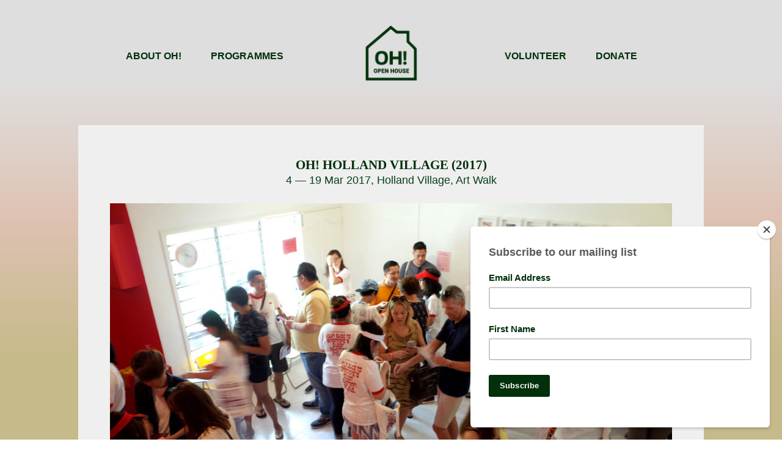

--- FILE ---
content_type: text/html; charset=UTF-8
request_url: https://ohopenhouse.org/OH-Holland-Village
body_size: 80718
content:
<!DOCTYPE html>
<!-- 

        Running on cargo.site

-->
<html lang="en" data-predefined-style="true" data-css-presets="true" data-css-preset data-typography-preset>
	<head>
<script>
				var __cargo_context__ = 'live';
				var __cargo_js_ver__ = 'c=2432392983';
				var __cargo_maint__ = false;
				
				
			</script>
					<meta http-equiv="X-UA-Compatible" content="IE=edge,chrome=1">
		<meta http-equiv="Content-Type" content="text/html; charset=utf-8">
		<meta name="viewport" content="initial-scale=1.0, maximum-scale=1.0, user-scalable=no">
		
			<meta name="robots" content="index,follow">
		<title>OH! Holland Village — OH! Open House</title>
		<meta name="description" content="OH! HOLLAND VILLAGE (2017) 4 — 19 Mar 2017, Holland Village, Art Walk Click on image to view in full size. Good Ol’ Holland...">
				<meta name="twitter:card" content="summary_large_image">
		<meta name="twitter:title" content="OH! Holland Village — OH! Open House">
		<meta name="twitter:description" content="OH! HOLLAND VILLAGE (2017) 4 — 19 Mar 2017, Holland Village, Art Walk Click on image to view in full size. Good Ol’ Holland...">
		<meta name="twitter:image" content="https://freight.cargo.site/w/1200/i/43652d40c056fc58641cf54ea26d985802fbf74723bcf12e9364659b4bf83559/OH-Holland-Village-2017-Here-be-Dragons-by-Lynn-Lu.jpg">
		<meta property="og:locale" content="en_US">
		<meta property="og:title" content="OH! Holland Village — OH! Open House">
		<meta property="og:description" content="OH! HOLLAND VILLAGE (2017) 4 — 19 Mar 2017, Holland Village, Art Walk Click on image to view in full size. Good Ol’ Holland...">
		<meta property="og:url" content="https://ohopenhouse.org/OH-Holland-Village">
		<meta property="og:image" content="https://freight.cargo.site/w/1200/i/43652d40c056fc58641cf54ea26d985802fbf74723bcf12e9364659b4bf83559/OH-Holland-Village-2017-Here-be-Dragons-by-Lynn-Lu.jpg">
		<meta property="og:type" content="website">

		<link rel="preconnect" href="https://static.cargo.site" crossorigin>
		<link rel="preconnect" href="https://freight.cargo.site" crossorigin>
				<link rel="preconnect" href="https://type.cargo.site" crossorigin>

		<!--<link rel="preload" href="https://static.cargo.site/assets/social/IconFont-Regular-0.9.3.woff2" as="font" type="font/woff" crossorigin>-->

		

		<link href="https://freight.cargo.site/t/original/i/aa14e9130a5d88d4b93fc742edf2fe88ce7213d5c9a4a50dcd2dbff2fb5f592b/OH-logo-dark-green.ico" rel="shortcut icon">
		<link href="https://ohopenhouse.org/rss" rel="alternate" type="application/rss+xml" title="OH! Open House feed">

		<link href="https://ohopenhouse.org/stylesheet?c=2432392983&1761484039" id="member_stylesheet" rel="stylesheet" type="text/css" />
<style id="">@font-face{font-family:Icons;src:url(https://static.cargo.site/assets/social/IconFont-Regular-0.9.3.woff2);unicode-range:U+E000-E15C,U+F0000,U+FE0E}@font-face{font-family:Icons;src:url(https://static.cargo.site/assets/social/IconFont-Regular-0.9.3.woff2);font-weight:240;unicode-range:U+E000-E15C,U+F0000,U+FE0E}@font-face{font-family:Icons;src:url(https://static.cargo.site/assets/social/IconFont-Regular-0.9.3.woff2);unicode-range:U+E000-E15C,U+F0000,U+FE0E;font-weight:400}@font-face{font-family:Icons;src:url(https://static.cargo.site/assets/social/IconFont-Regular-0.9.3.woff2);unicode-range:U+E000-E15C,U+F0000,U+FE0E;font-weight:600}@font-face{font-family:Icons;src:url(https://static.cargo.site/assets/social/IconFont-Regular-0.9.3.woff2);unicode-range:U+E000-E15C,U+F0000,U+FE0E;font-weight:800}@font-face{font-family:Icons;src:url(https://static.cargo.site/assets/social/IconFont-Regular-0.9.3.woff2);unicode-range:U+E000-E15C,U+F0000,U+FE0E;font-style:italic}@font-face{font-family:Icons;src:url(https://static.cargo.site/assets/social/IconFont-Regular-0.9.3.woff2);unicode-range:U+E000-E15C,U+F0000,U+FE0E;font-weight:200;font-style:italic}@font-face{font-family:Icons;src:url(https://static.cargo.site/assets/social/IconFont-Regular-0.9.3.woff2);unicode-range:U+E000-E15C,U+F0000,U+FE0E;font-weight:400;font-style:italic}@font-face{font-family:Icons;src:url(https://static.cargo.site/assets/social/IconFont-Regular-0.9.3.woff2);unicode-range:U+E000-E15C,U+F0000,U+FE0E;font-weight:600;font-style:italic}@font-face{font-family:Icons;src:url(https://static.cargo.site/assets/social/IconFont-Regular-0.9.3.woff2);unicode-range:U+E000-E15C,U+F0000,U+FE0E;font-weight:800;font-style:italic}body.iconfont-loading,body.iconfont-loading *{color:transparent!important}body{-moz-osx-font-smoothing:grayscale;-webkit-font-smoothing:antialiased;-webkit-text-size-adjust:none}body.no-scroll{overflow:hidden}/*!
 * Content
 */.page{word-wrap:break-word}:focus{outline:0}.pointer-events-none{pointer-events:none}.pointer-events-auto{pointer-events:auto}.pointer-events-none .page_content .audio-player,.pointer-events-none .page_content .shop_product,.pointer-events-none .page_content a,.pointer-events-none .page_content audio,.pointer-events-none .page_content button,.pointer-events-none .page_content details,.pointer-events-none .page_content iframe,.pointer-events-none .page_content img,.pointer-events-none .page_content input,.pointer-events-none .page_content video{pointer-events:auto}.pointer-events-none .page_content *>a,.pointer-events-none .page_content>a{position:relative}s *{text-transform:inherit}#toolset{position:fixed;bottom:10px;right:10px;z-index:8}.mobile #toolset,.template_site_inframe #toolset{display:none}#toolset a{display:block;height:24px;width:24px;margin:0;padding:0;text-decoration:none;background:rgba(0,0,0,.2)}#toolset a:hover{background:rgba(0,0,0,.8)}[data-adminview] #toolset a,[data-adminview] #toolset_admin a{background:rgba(0,0,0,.04);pointer-events:none;cursor:default}#toolset_admin a:active{background:rgba(0,0,0,.7)}#toolset_admin a svg>*{transform:scale(1.1) translate(0,-.5px);transform-origin:50% 50%}#toolset_admin a svg{pointer-events:none;width:100%!important;height:auto!important}#following-container{overflow:auto;-webkit-overflow-scrolling:touch}#following-container iframe{height:100%;width:100%;position:absolute;top:0;left:0;right:0;bottom:0}:root{--following-width:-400px;--following-animation-duration:450ms}@keyframes following-open{0%{transform:translateX(0)}100%{transform:translateX(var(--following-width))}}@keyframes following-open-inverse{0%{transform:translateX(0)}100%{transform:translateX(calc(-1 * var(--following-width)))}}@keyframes following-close{0%{transform:translateX(var(--following-width))}100%{transform:translateX(0)}}@keyframes following-close-inverse{0%{transform:translateX(calc(-1 * var(--following-width)))}100%{transform:translateX(0)}}body.animate-left{animation:following-open var(--following-animation-duration);animation-fill-mode:both;animation-timing-function:cubic-bezier(.24,1,.29,1)}#following-container.animate-left{animation:following-close-inverse var(--following-animation-duration);animation-fill-mode:both;animation-timing-function:cubic-bezier(.24,1,.29,1)}#following-container.animate-left #following-frame{animation:following-close var(--following-animation-duration);animation-fill-mode:both;animation-timing-function:cubic-bezier(.24,1,.29,1)}body.animate-right{animation:following-close var(--following-animation-duration);animation-fill-mode:both;animation-timing-function:cubic-bezier(.24,1,.29,1)}#following-container.animate-right{animation:following-open-inverse var(--following-animation-duration);animation-fill-mode:both;animation-timing-function:cubic-bezier(.24,1,.29,1)}#following-container.animate-right #following-frame{animation:following-open var(--following-animation-duration);animation-fill-mode:both;animation-timing-function:cubic-bezier(.24,1,.29,1)}.slick-slider{position:relative;display:block;-moz-box-sizing:border-box;box-sizing:border-box;-webkit-user-select:none;-moz-user-select:none;-ms-user-select:none;user-select:none;-webkit-touch-callout:none;-khtml-user-select:none;-ms-touch-action:pan-y;touch-action:pan-y;-webkit-tap-highlight-color:transparent}.slick-list{position:relative;display:block;overflow:hidden;margin:0;padding:0}.slick-list:focus{outline:0}.slick-list.dragging{cursor:pointer;cursor:hand}.slick-slider .slick-list,.slick-slider .slick-track{transform:translate3d(0,0,0);will-change:transform}.slick-track{position:relative;top:0;left:0;display:block}.slick-track:after,.slick-track:before{display:table;content:'';width:1px;height:1px;margin-top:-1px;margin-left:-1px}.slick-track:after{clear:both}.slick-loading .slick-track{visibility:hidden}.slick-slide{display:none;float:left;height:100%;min-height:1px}[dir=rtl] .slick-slide{float:right}.content .slick-slide img{display:inline-block}.content .slick-slide img:not(.image-zoom){cursor:pointer}.content .scrub .slick-list,.content .scrub .slick-slide img:not(.image-zoom){cursor:ew-resize}body.slideshow-scrub-dragging *{cursor:ew-resize!important}.content .slick-slide img:not([src]),.content .slick-slide img[src='']{width:100%;height:auto}.slick-slide.slick-loading img{display:none}.slick-slide.dragging img{pointer-events:none}.slick-initialized .slick-slide{display:block}.slick-loading .slick-slide{visibility:hidden}.slick-vertical .slick-slide{display:block;height:auto;border:1px solid transparent}.slick-arrow.slick-hidden{display:none}.slick-arrow{position:absolute;z-index:9;width:0;top:0;height:100%;cursor:pointer;will-change:opacity;-webkit-transition:opacity 333ms cubic-bezier(.4,0,.22,1);transition:opacity 333ms cubic-bezier(.4,0,.22,1)}.slick-arrow.hidden{opacity:0}.slick-arrow svg{position:absolute;width:36px;height:36px;top:0;left:0;right:0;bottom:0;margin:auto;transform:translate(.25px,.25px)}.slick-arrow svg.right-arrow{transform:translate(.25px,.25px) scaleX(-1)}.slick-arrow svg:active{opacity:.75}.slick-arrow svg .arrow-shape{fill:none!important;stroke:#fff;stroke-linecap:square}.slick-arrow svg .arrow-outline{fill:none!important;stroke-width:2.5px;stroke:rgba(0,0,0,.6);stroke-linecap:square}.slick-arrow.slick-next{right:0;text-align:right}.slick-next svg,.wallpaper-navigation .slick-next svg{margin-right:10px}.mobile .slick-next svg{margin-right:10px}.slick-arrow.slick-prev{text-align:left}.slick-prev svg,.wallpaper-navigation .slick-prev svg{margin-left:10px}.mobile .slick-prev svg{margin-left:10px}.loading_animation{display:none;vertical-align:middle;z-index:15;line-height:0;pointer-events:none;border-radius:100%}.loading_animation.hidden{display:none}.loading_animation.pulsing{opacity:0;display:inline-block;animation-delay:.1s;-webkit-animation-delay:.1s;-moz-animation-delay:.1s;animation-duration:12s;animation-iteration-count:infinite;animation:fade-pulse-in .5s ease-in-out;-moz-animation:fade-pulse-in .5s ease-in-out;-webkit-animation:fade-pulse-in .5s ease-in-out;-webkit-animation-fill-mode:forwards;-moz-animation-fill-mode:forwards;animation-fill-mode:forwards}.loading_animation.pulsing.no-delay{animation-delay:0s;-webkit-animation-delay:0s;-moz-animation-delay:0s}.loading_animation div{border-radius:100%}.loading_animation div svg{max-width:100%;height:auto}.loading_animation div,.loading_animation div svg{width:20px;height:20px}.loading_animation.full-width svg{width:100%;height:auto}.loading_animation.full-width.big svg{width:100px;height:100px}.loading_animation div svg>*{fill:#ccc}.loading_animation div{-webkit-animation:spin-loading 12s ease-out;-webkit-animation-iteration-count:infinite;-moz-animation:spin-loading 12s ease-out;-moz-animation-iteration-count:infinite;animation:spin-loading 12s ease-out;animation-iteration-count:infinite}.loading_animation.hidden{display:none}[data-backdrop] .loading_animation{position:absolute;top:15px;left:15px;z-index:99}.loading_animation.position-absolute.middle{top:calc(50% - 10px);left:calc(50% - 10px)}.loading_animation.position-absolute.topleft{top:0;left:0}.loading_animation.position-absolute.middleright{top:calc(50% - 10px);right:1rem}.loading_animation.position-absolute.middleleft{top:calc(50% - 10px);left:1rem}.loading_animation.gray div svg>*{fill:#999}.loading_animation.gray-dark div svg>*{fill:#666}.loading_animation.gray-darker div svg>*{fill:#555}.loading_animation.gray-light div svg>*{fill:#ccc}.loading_animation.white div svg>*{fill:rgba(255,255,255,.85)}.loading_animation.blue div svg>*{fill:#698fff}.loading_animation.inline{display:inline-block;margin-bottom:.5ex}.loading_animation.inline.left{margin-right:.5ex}@-webkit-keyframes fade-pulse-in{0%{opacity:0}50%{opacity:.5}100%{opacity:1}}@-moz-keyframes fade-pulse-in{0%{opacity:0}50%{opacity:.5}100%{opacity:1}}@keyframes fade-pulse-in{0%{opacity:0}50%{opacity:.5}100%{opacity:1}}@-webkit-keyframes pulsate{0%{opacity:1}50%{opacity:0}100%{opacity:1}}@-moz-keyframes pulsate{0%{opacity:1}50%{opacity:0}100%{opacity:1}}@keyframes pulsate{0%{opacity:1}50%{opacity:0}100%{opacity:1}}@-webkit-keyframes spin-loading{0%{transform:rotate(0)}9%{transform:rotate(1050deg)}18%{transform:rotate(-1090deg)}20%{transform:rotate(-1080deg)}23%{transform:rotate(-1080deg)}28%{transform:rotate(-1095deg)}29%{transform:rotate(-1065deg)}34%{transform:rotate(-1080deg)}35%{transform:rotate(-1050deg)}40%{transform:rotate(-1065deg)}41%{transform:rotate(-1035deg)}44%{transform:rotate(-1035deg)}47%{transform:rotate(-2160deg)}50%{transform:rotate(-2160deg)}56%{transform:rotate(45deg)}60%{transform:rotate(45deg)}80%{transform:rotate(6120deg)}100%{transform:rotate(0)}}@keyframes spin-loading{0%{transform:rotate(0)}9%{transform:rotate(1050deg)}18%{transform:rotate(-1090deg)}20%{transform:rotate(-1080deg)}23%{transform:rotate(-1080deg)}28%{transform:rotate(-1095deg)}29%{transform:rotate(-1065deg)}34%{transform:rotate(-1080deg)}35%{transform:rotate(-1050deg)}40%{transform:rotate(-1065deg)}41%{transform:rotate(-1035deg)}44%{transform:rotate(-1035deg)}47%{transform:rotate(-2160deg)}50%{transform:rotate(-2160deg)}56%{transform:rotate(45deg)}60%{transform:rotate(45deg)}80%{transform:rotate(6120deg)}100%{transform:rotate(0)}}[grid-row]{align-items:flex-start;box-sizing:border-box;display:-webkit-box;display:-webkit-flex;display:-ms-flexbox;display:flex;-webkit-flex-wrap:wrap;-ms-flex-wrap:wrap;flex-wrap:wrap}[grid-col]{box-sizing:border-box}[grid-row] [grid-col].empty:after{content:"\0000A0";cursor:text}body.mobile[data-adminview=content-editproject] [grid-row] [grid-col].empty:after{display:none}[grid-col=auto]{-webkit-box-flex:1;-webkit-flex:1;-ms-flex:1;flex:1}[grid-col=x12]{width:100%}[grid-col=x11]{width:50%}[grid-col=x10]{width:33.33%}[grid-col=x9]{width:25%}[grid-col=x8]{width:20%}[grid-col=x7]{width:16.666666667%}[grid-col=x6]{width:14.285714286%}[grid-col=x5]{width:12.5%}[grid-col=x4]{width:11.111111111%}[grid-col=x3]{width:10%}[grid-col=x2]{width:9.090909091%}[grid-col=x1]{width:8.333333333%}[grid-col="1"]{width:8.33333%}[grid-col="2"]{width:16.66667%}[grid-col="3"]{width:25%}[grid-col="4"]{width:33.33333%}[grid-col="5"]{width:41.66667%}[grid-col="6"]{width:50%}[grid-col="7"]{width:58.33333%}[grid-col="8"]{width:66.66667%}[grid-col="9"]{width:75%}[grid-col="10"]{width:83.33333%}[grid-col="11"]{width:91.66667%}[grid-col="12"]{width:100%}body.mobile [grid-responsive] [grid-col]{width:100%;-webkit-box-flex:none;-webkit-flex:none;-ms-flex:none;flex:none}[data-ce-host=true][contenteditable=true] [grid-pad]{pointer-events:none}[data-ce-host=true][contenteditable=true] [grid-pad]>*{pointer-events:auto}[grid-pad="0"]{padding:0}[grid-pad="0.25"]{padding:.125rem}[grid-pad="0.5"]{padding:.25rem}[grid-pad="0.75"]{padding:.375rem}[grid-pad="1"]{padding:.5rem}[grid-pad="1.25"]{padding:.625rem}[grid-pad="1.5"]{padding:.75rem}[grid-pad="1.75"]{padding:.875rem}[grid-pad="2"]{padding:1rem}[grid-pad="2.5"]{padding:1.25rem}[grid-pad="3"]{padding:1.5rem}[grid-pad="3.5"]{padding:1.75rem}[grid-pad="4"]{padding:2rem}[grid-pad="5"]{padding:2.5rem}[grid-pad="6"]{padding:3rem}[grid-pad="7"]{padding:3.5rem}[grid-pad="8"]{padding:4rem}[grid-pad="9"]{padding:4.5rem}[grid-pad="10"]{padding:5rem}[grid-gutter="0"]{margin:0}[grid-gutter="0.5"]{margin:-.25rem}[grid-gutter="1"]{margin:-.5rem}[grid-gutter="1.5"]{margin:-.75rem}[grid-gutter="2"]{margin:-1rem}[grid-gutter="2.5"]{margin:-1.25rem}[grid-gutter="3"]{margin:-1.5rem}[grid-gutter="3.5"]{margin:-1.75rem}[grid-gutter="4"]{margin:-2rem}[grid-gutter="5"]{margin:-2.5rem}[grid-gutter="6"]{margin:-3rem}[grid-gutter="7"]{margin:-3.5rem}[grid-gutter="8"]{margin:-4rem}[grid-gutter="10"]{margin:-5rem}[grid-gutter="12"]{margin:-6rem}[grid-gutter="14"]{margin:-7rem}[grid-gutter="16"]{margin:-8rem}[grid-gutter="18"]{margin:-9rem}[grid-gutter="20"]{margin:-10rem}small{max-width:100%;text-decoration:inherit}img:not([src]),img[src='']{outline:1px solid rgba(177,177,177,.4);outline-offset:-1px;content:url([data-uri])}img.image-zoom{cursor:-webkit-zoom-in;cursor:-moz-zoom-in;cursor:zoom-in}#imprimatur{color:#333;font-size:10px;font-family:-apple-system,BlinkMacSystemFont,"Segoe UI",Roboto,Oxygen,Ubuntu,Cantarell,"Open Sans","Helvetica Neue",sans-serif,"Sans Serif",Icons;/*!System*/position:fixed;opacity:.3;right:-28px;bottom:160px;transform:rotate(270deg);-ms-transform:rotate(270deg);-webkit-transform:rotate(270deg);z-index:8;text-transform:uppercase;color:#999;opacity:.5;padding-bottom:2px;text-decoration:none}.mobile #imprimatur{display:none}bodycopy cargo-link a{font-family:-apple-system,BlinkMacSystemFont,"Segoe UI",Roboto,Oxygen,Ubuntu,Cantarell,"Open Sans","Helvetica Neue",sans-serif,"Sans Serif",Icons;/*!System*/font-size:12px;font-style:normal;font-weight:400;transform:rotate(270deg);text-decoration:none;position:fixed!important;right:-27px;bottom:100px;text-decoration:none;letter-spacing:normal;background:0 0;border:0;border-bottom:0;outline:0}/*! PhotoSwipe Default UI CSS by Dmitry Semenov | photoswipe.com | MIT license */.pswp--has_mouse .pswp__button--arrow--left,.pswp--has_mouse .pswp__button--arrow--right,.pswp__ui{visibility:visible}.pswp--minimal--dark .pswp__top-bar,.pswp__button{background:0 0}.pswp,.pswp__bg,.pswp__container,.pswp__img--placeholder,.pswp__zoom-wrap,.quick-view-navigation{-webkit-backface-visibility:hidden}.pswp__button{cursor:pointer;opacity:1;-webkit-appearance:none;transition:opacity .2s;-webkit-box-shadow:none;box-shadow:none}.pswp__button-close>svg{top:10px;right:10px;margin-left:auto}.pswp--touch .quick-view-navigation{display:none}.pswp__ui{-webkit-font-smoothing:auto;opacity:1;z-index:1550}.quick-view-navigation{will-change:opacity;-webkit-transition:opacity 333ms cubic-bezier(.4,0,.22,1);transition:opacity 333ms cubic-bezier(.4,0,.22,1)}.quick-view-navigation .pswp__group .pswp__button{pointer-events:auto}.pswp__button>svg{position:absolute;width:36px;height:36px}.quick-view-navigation .pswp__group:active svg{opacity:.75}.pswp__button svg .shape-shape{fill:#fff}.pswp__button svg .shape-outline{fill:#000}.pswp__button-prev>svg{top:0;bottom:0;left:10px;margin:auto}.pswp__button-next>svg{top:0;bottom:0;right:10px;margin:auto}.quick-view-navigation .pswp__group .pswp__button-prev{position:absolute;left:0;top:0;width:0;height:100%}.quick-view-navigation .pswp__group .pswp__button-next{position:absolute;right:0;top:0;width:0;height:100%}.quick-view-navigation .close-button,.quick-view-navigation .left-arrow,.quick-view-navigation .right-arrow{transform:translate(.25px,.25px)}.quick-view-navigation .right-arrow{transform:translate(.25px,.25px) scaleX(-1)}.pswp__button svg .shape-outline{fill:transparent!important;stroke:#000;stroke-width:2.5px;stroke-linecap:square}.pswp__button svg .shape-shape{fill:transparent!important;stroke:#fff;stroke-width:1.5px;stroke-linecap:square}.pswp__bg,.pswp__scroll-wrap,.pswp__zoom-wrap{width:100%;position:absolute}.quick-view-navigation .pswp__group .pswp__button-close{margin:0}.pswp__container,.pswp__item,.pswp__zoom-wrap{right:0;bottom:0;top:0;position:absolute;left:0}.pswp__ui--hidden .pswp__button{opacity:.001}.pswp__ui--hidden .pswp__button,.pswp__ui--hidden .pswp__button *{pointer-events:none}.pswp .pswp__ui.pswp__ui--displaynone{display:none}.pswp__element--disabled{display:none!important}/*! PhotoSwipe main CSS by Dmitry Semenov | photoswipe.com | MIT license */.pswp{position:fixed;display:none;height:100%;width:100%;top:0;left:0;right:0;bottom:0;margin:auto;-ms-touch-action:none;touch-action:none;z-index:9999999;-webkit-text-size-adjust:100%;line-height:initial;letter-spacing:initial;outline:0}.pswp img{max-width:none}.pswp--zoom-disabled .pswp__img{cursor:default!important}.pswp--animate_opacity{opacity:.001;will-change:opacity;-webkit-transition:opacity 333ms cubic-bezier(.4,0,.22,1);transition:opacity 333ms cubic-bezier(.4,0,.22,1)}.pswp--open{display:block}.pswp--zoom-allowed .pswp__img{cursor:-webkit-zoom-in;cursor:-moz-zoom-in;cursor:zoom-in}.pswp--zoomed-in .pswp__img{cursor:-webkit-grab;cursor:-moz-grab;cursor:grab}.pswp--dragging .pswp__img{cursor:-webkit-grabbing;cursor:-moz-grabbing;cursor:grabbing}.pswp__bg{left:0;top:0;height:100%;opacity:0;transform:translateZ(0);will-change:opacity}.pswp__scroll-wrap{left:0;top:0;height:100%}.pswp__container,.pswp__zoom-wrap{-ms-touch-action:none;touch-action:none}.pswp__container,.pswp__img{-webkit-user-select:none;-moz-user-select:none;-ms-user-select:none;user-select:none;-webkit-tap-highlight-color:transparent;-webkit-touch-callout:none}.pswp__zoom-wrap{-webkit-transform-origin:left top;-ms-transform-origin:left top;transform-origin:left top;-webkit-transition:-webkit-transform 222ms cubic-bezier(.4,0,.22,1);transition:transform 222ms cubic-bezier(.4,0,.22,1)}.pswp__bg{-webkit-transition:opacity 222ms cubic-bezier(.4,0,.22,1);transition:opacity 222ms cubic-bezier(.4,0,.22,1)}.pswp--animated-in .pswp__bg,.pswp--animated-in .pswp__zoom-wrap{-webkit-transition:none;transition:none}.pswp--hide-overflow .pswp__scroll-wrap,.pswp--hide-overflow.pswp{overflow:hidden}.pswp__img{position:absolute;width:auto;height:auto;top:0;left:0}.pswp__img--placeholder--blank{background:#222}.pswp--ie .pswp__img{width:100%!important;height:auto!important;left:0;top:0}.pswp__ui--idle{opacity:0}.pswp__error-msg{position:absolute;left:0;top:50%;width:100%;text-align:center;font-size:14px;line-height:16px;margin-top:-8px;color:#ccc}.pswp__error-msg a{color:#ccc;text-decoration:underline}.pswp__error-msg{font-family:-apple-system,BlinkMacSystemFont,"Segoe UI",Roboto,Oxygen,Ubuntu,Cantarell,"Open Sans","Helvetica Neue",sans-serif}.quick-view.mouse-down .iframe-item{pointer-events:none!important}.quick-view-caption-positioner{pointer-events:none;width:100%;height:100%}.quick-view-caption-wrapper{margin:auto;position:absolute;bottom:0;left:0;right:0}.quick-view-horizontal-align-left .quick-view-caption-wrapper{margin-left:0}.quick-view-horizontal-align-right .quick-view-caption-wrapper{margin-right:0}[data-quick-view-caption]{transition:.1s opacity ease-in-out;position:absolute;bottom:0;left:0;right:0}.quick-view-horizontal-align-left [data-quick-view-caption]{text-align:left}.quick-view-horizontal-align-right [data-quick-view-caption]{text-align:right}.quick-view-caption{transition:.1s opacity ease-in-out}.quick-view-caption>*{display:inline-block}.quick-view-caption *{pointer-events:auto}.quick-view-caption.hidden{opacity:0}.shop_product .dropdown_wrapper{flex:0 0 100%;position:relative}.shop_product select{appearance:none;-moz-appearance:none;-webkit-appearance:none;outline:0;-webkit-font-smoothing:antialiased;-moz-osx-font-smoothing:grayscale;cursor:pointer;border-radius:0;white-space:nowrap;overflow:hidden!important;text-overflow:ellipsis}.shop_product select.dropdown::-ms-expand{display:none}.shop_product a{cursor:pointer;border-bottom:none;text-decoration:none}.shop_product a.out-of-stock{pointer-events:none}body.audio-player-dragging *{cursor:ew-resize!important}.audio-player{display:inline-flex;flex:1 0 calc(100% - 2px);width:calc(100% - 2px)}.audio-player .button{height:100%;flex:0 0 3.3rem;display:flex}.audio-player .separator{left:3.3rem;height:100%}.audio-player .buffer{width:0%;height:100%;transition:left .3s linear,width .3s linear}.audio-player.seeking .buffer{transition:left 0s,width 0s}.audio-player.seeking{user-select:none;-webkit-user-select:none;cursor:ew-resize}.audio-player.seeking *{user-select:none;-webkit-user-select:none;cursor:ew-resize}.audio-player .bar{overflow:hidden;display:flex;justify-content:space-between;align-content:center;flex-grow:1}.audio-player .progress{width:0%;height:100%;transition:width .3s linear}.audio-player.seeking .progress{transition:width 0s}.audio-player .pause,.audio-player .play{cursor:pointer;height:100%}.audio-player .note-icon{margin:auto 0;order:2;flex:0 1 auto}.audio-player .title{white-space:nowrap;overflow:hidden;text-overflow:ellipsis;pointer-events:none;user-select:none;padding:.5rem 0 .5rem 1rem;margin:auto auto auto 0;flex:0 3 auto;min-width:0;width:100%}.audio-player .total-time{flex:0 1 auto;margin:auto 0}.audio-player .current-time,.audio-player .play-text{flex:0 1 auto;margin:auto 0}.audio-player .stream-anim{user-select:none;margin:auto auto auto 0}.audio-player .stream-anim span{display:inline-block}.audio-player .buffer,.audio-player .current-time,.audio-player .note-svg,.audio-player .play-text,.audio-player .separator,.audio-player .total-time{user-select:none;pointer-events:none}.audio-player .buffer,.audio-player .play-text,.audio-player .progress{position:absolute}.audio-player,.audio-player .bar,.audio-player .button,.audio-player .current-time,.audio-player .note-icon,.audio-player .pause,.audio-player .play,.audio-player .total-time{position:relative}body.mobile .audio-player,body.mobile .audio-player *{-webkit-touch-callout:none}#standalone-admin-frame{border:0;width:400px;position:absolute;right:0;top:0;height:100vh;z-index:99}body[standalone-admin=true] #standalone-admin-frame{transform:translate(0,0)}body[standalone-admin=true] .main_container{width:calc(100% - 400px)}body[standalone-admin=false] #standalone-admin-frame{transform:translate(100%,0)}body[standalone-admin=false] .main_container{width:100%}.toggle_standaloneAdmin{position:fixed;top:0;right:400px;height:40px;width:40px;z-index:999;cursor:pointer;background-color:rgba(0,0,0,.4)}.toggle_standaloneAdmin:active{opacity:.7}body[standalone-admin=false] .toggle_standaloneAdmin{right:0}.toggle_standaloneAdmin *{color:#fff;fill:#fff}.toggle_standaloneAdmin svg{padding:6px;width:100%;height:100%;opacity:.85}body[standalone-admin=false] .toggle_standaloneAdmin #close,body[standalone-admin=true] .toggle_standaloneAdmin #backdropsettings{display:none}.toggle_standaloneAdmin>div{width:100%;height:100%}#admin_toggle_button{position:fixed;top:50%;transform:translate(0,-50%);right:400px;height:36px;width:12px;z-index:999;cursor:pointer;background-color:rgba(0,0,0,.09);padding-left:2px;margin-right:5px}#admin_toggle_button .bar{content:'';background:rgba(0,0,0,.09);position:fixed;width:5px;bottom:0;top:0;z-index:10}#admin_toggle_button:active{background:rgba(0,0,0,.065)}#admin_toggle_button *{color:#fff;fill:#fff}#admin_toggle_button svg{padding:0;width:16px;height:36px;margin-left:1px;opacity:1}#admin_toggle_button svg *{fill:#fff;opacity:1}#admin_toggle_button[data-state=closed] .toggle_admin_close{display:none}#admin_toggle_button[data-state=closed],#admin_toggle_button[data-state=closed] .toggle_admin_open{width:20px;cursor:pointer;margin:0}#admin_toggle_button[data-state=closed] svg{margin-left:2px}#admin_toggle_button[data-state=open] .toggle_admin_open{display:none}select,select *{text-rendering:auto!important}b b{font-weight:inherit}*{-webkit-box-sizing:border-box;-moz-box-sizing:border-box;box-sizing:border-box}customhtml>*{position:relative;z-index:10}body,html{min-height:100vh;margin:0;padding:0}html{touch-action:manipulation;position:relative;background-color:#fff}.main_container{min-height:100vh;width:100%;overflow:hidden}.container{display:-webkit-box;display:-webkit-flex;display:-moz-box;display:-ms-flexbox;display:flex;-webkit-flex-wrap:wrap;-moz-flex-wrap:wrap;-ms-flex-wrap:wrap;flex-wrap:wrap;max-width:100%;width:100%;overflow:visible}.container{align-items:flex-start;-webkit-align-items:flex-start}.page{z-index:2}.page ul li>text-limit{display:block}.content,.content_container,.pinned{-webkit-flex:1 0 auto;-moz-flex:1 0 auto;-ms-flex:1 0 auto;flex:1 0 auto;max-width:100%}.content_container{width:100%}.content_container.full_height{min-height:100vh}.page_background{position:absolute;top:0;left:0;width:100%;height:100%}.page_container{position:relative;overflow:visible;width:100%}.backdrop{position:absolute;top:0;z-index:1;width:100%;height:100%;max-height:100vh}.backdrop>div{position:absolute;top:0;left:0;width:100%;height:100%;-webkit-backface-visibility:hidden;backface-visibility:hidden;transform:translate3d(0,0,0);contain:strict}[data-backdrop].backdrop>div[data-overflowing]{max-height:100vh;position:absolute;top:0;left:0}body.mobile [split-responsive]{display:flex;flex-direction:column}body.mobile [split-responsive] .container{width:100%;order:2}body.mobile [split-responsive] .backdrop{position:relative;height:50vh;width:100%;order:1}body.mobile [split-responsive] [data-auxiliary].backdrop{position:absolute;height:50vh;width:100%;order:1}.page{position:relative;z-index:2}img[data-align=left]{float:left}img[data-align=right]{float:right}[data-rotation]{transform-origin:center center}.content .page_content:not([contenteditable=true]) [data-draggable]{pointer-events:auto!important;backface-visibility:hidden}.preserve-3d{-moz-transform-style:preserve-3d;transform-style:preserve-3d}.content .page_content:not([contenteditable=true]) [data-draggable] iframe{pointer-events:none!important}.dragging-active iframe{pointer-events:none!important}.content .page_content:not([contenteditable=true]) [data-draggable]:active{opacity:1}.content .scroll-transition-fade{transition:transform 1s ease-in-out,opacity .8s ease-in-out}.content .scroll-transition-fade.below-viewport{opacity:0;transform:translateY(40px)}.mobile.full_width .page_container:not([split-layout]) .container_width{width:100%}[data-view=pinned_bottom] .bottom_pin_invisibility{visibility:hidden}.pinned{position:relative;width:100%}.pinned .page_container.accommodate:not(.fixed):not(.overlay){z-index:2}.pinned .page_container.overlay{position:absolute;z-index:4}.pinned .page_container.overlay.fixed{position:fixed}.pinned .page_container.overlay.fixed .page{max-height:100vh;-webkit-overflow-scrolling:touch}.pinned .page_container.overlay.fixed .page.allow-scroll{overflow-y:auto;overflow-x:hidden}.pinned .page_container.overlay.fixed .page.allow-scroll{align-items:flex-start;-webkit-align-items:flex-start}.pinned .page_container .page.allow-scroll::-webkit-scrollbar{width:0;background:0 0;display:none}.pinned.pinned_top .page_container.overlay{left:0;top:0}.pinned.pinned_bottom .page_container.overlay{left:0;bottom:0}div[data-container=set]:empty{margin-top:1px}.thumbnails{position:relative;z-index:1}[thumbnails=grid]{align-items:baseline}[thumbnails=justify] .thumbnail{box-sizing:content-box}[thumbnails][data-padding-zero] .thumbnail{margin-bottom:-1px}[thumbnails=montessori] .thumbnail{pointer-events:auto;position:absolute}[thumbnails] .thumbnail>a{display:block;text-decoration:none}[thumbnails=montessori]{height:0}[thumbnails][data-resizing],[thumbnails][data-resizing] *{cursor:nwse-resize}[thumbnails] .thumbnail .resize-handle{cursor:nwse-resize;width:26px;height:26px;padding:5px;position:absolute;opacity:.75;right:-1px;bottom:-1px;z-index:100}[thumbnails][data-resizing] .resize-handle{display:none}[thumbnails] .thumbnail .resize-handle svg{position:absolute;top:0;left:0}[thumbnails] .thumbnail .resize-handle:hover{opacity:1}[data-can-move].thumbnail .resize-handle svg .resize_path_outline{fill:#fff}[data-can-move].thumbnail .resize-handle svg .resize_path{fill:#000}[thumbnails=montessori] .thumbnail_sizer{height:0;width:100%;position:relative;padding-bottom:100%;pointer-events:none}[thumbnails] .thumbnail img{display:block;min-height:3px;margin-bottom:0}[thumbnails] .thumbnail img:not([src]),img[src=""]{margin:0!important;width:100%;min-height:3px;height:100%!important;position:absolute}[aspect-ratio="1x1"].thumb_image{height:0;padding-bottom:100%;overflow:hidden}[aspect-ratio="4x3"].thumb_image{height:0;padding-bottom:75%;overflow:hidden}[aspect-ratio="16x9"].thumb_image{height:0;padding-bottom:56.25%;overflow:hidden}[thumbnails] .thumb_image{width:100%;position:relative}[thumbnails][thumbnail-vertical-align=top]{align-items:flex-start}[thumbnails][thumbnail-vertical-align=middle]{align-items:center}[thumbnails][thumbnail-vertical-align=bottom]{align-items:baseline}[thumbnails][thumbnail-horizontal-align=left]{justify-content:flex-start}[thumbnails][thumbnail-horizontal-align=middle]{justify-content:center}[thumbnails][thumbnail-horizontal-align=right]{justify-content:flex-end}.thumb_image.default_image>svg{position:absolute;top:0;left:0;bottom:0;right:0;width:100%;height:100%}.thumb_image.default_image{outline:1px solid #ccc;outline-offset:-1px;position:relative}.mobile.full_width [data-view=Thumbnail] .thumbnails_width{width:100%}.content [data-draggable] a:active,.content [data-draggable] img:active{opacity:initial}.content .draggable-dragging{opacity:initial}[data-draggable].draggable_visible{visibility:visible}[data-draggable].draggable_hidden{visibility:hidden}.gallery_card [data-draggable],.marquee [data-draggable]{visibility:inherit}[data-draggable]{visibility:visible;background-color:rgba(0,0,0,.003)}#site_menu_panel_container .image-gallery:not(.initialized){height:0;padding-bottom:100%;min-height:initial}.image-gallery:not(.initialized){min-height:100vh;visibility:hidden;width:100%}.image-gallery .gallery_card img{display:block;width:100%;height:auto}.image-gallery .gallery_card{transform-origin:center}.image-gallery .gallery_card.dragging{opacity:.1;transform:initial!important}.image-gallery:not([image-gallery=slideshow]) .gallery_card iframe:only-child,.image-gallery:not([image-gallery=slideshow]) .gallery_card video:only-child{width:100%;height:100%;top:0;left:0;position:absolute}.image-gallery[image-gallery=slideshow] .gallery_card video[muted][autoplay]:not([controls]),.image-gallery[image-gallery=slideshow] .gallery_card video[muted][data-autoplay]:not([controls]){pointer-events:none}.image-gallery [image-gallery-pad="0"] video:only-child{object-fit:cover;height:calc(100% + 1px)}div.image-gallery>a,div.image-gallery>iframe,div.image-gallery>img,div.image-gallery>video{display:none}[image-gallery-row]{align-items:flex-start;box-sizing:border-box;display:-webkit-box;display:-webkit-flex;display:-ms-flexbox;display:flex;-webkit-flex-wrap:wrap;-ms-flex-wrap:wrap;flex-wrap:wrap}.image-gallery .gallery_card_image{width:100%;position:relative}[data-predefined-style=true] .image-gallery a.gallery_card{display:block;border:none}[image-gallery-col]{box-sizing:border-box}[image-gallery-col=x12]{width:100%}[image-gallery-col=x11]{width:50%}[image-gallery-col=x10]{width:33.33%}[image-gallery-col=x9]{width:25%}[image-gallery-col=x8]{width:20%}[image-gallery-col=x7]{width:16.666666667%}[image-gallery-col=x6]{width:14.285714286%}[image-gallery-col=x5]{width:12.5%}[image-gallery-col=x4]{width:11.111111111%}[image-gallery-col=x3]{width:10%}[image-gallery-col=x2]{width:9.090909091%}[image-gallery-col=x1]{width:8.333333333%}.content .page_content [image-gallery-pad].image-gallery{pointer-events:none}.content .page_content [image-gallery-pad].image-gallery .gallery_card_image>*,.content .page_content [image-gallery-pad].image-gallery .gallery_image_caption{pointer-events:auto}.content .page_content [image-gallery-pad="0"]{padding:0}.content .page_content [image-gallery-pad="0.25"]{padding:.125rem}.content .page_content [image-gallery-pad="0.5"]{padding:.25rem}.content .page_content [image-gallery-pad="0.75"]{padding:.375rem}.content .page_content [image-gallery-pad="1"]{padding:.5rem}.content .page_content [image-gallery-pad="1.25"]{padding:.625rem}.content .page_content [image-gallery-pad="1.5"]{padding:.75rem}.content .page_content [image-gallery-pad="1.75"]{padding:.875rem}.content .page_content [image-gallery-pad="2"]{padding:1rem}.content .page_content [image-gallery-pad="2.5"]{padding:1.25rem}.content .page_content [image-gallery-pad="3"]{padding:1.5rem}.content .page_content [image-gallery-pad="3.5"]{padding:1.75rem}.content .page_content [image-gallery-pad="4"]{padding:2rem}.content .page_content [image-gallery-pad="5"]{padding:2.5rem}.content .page_content [image-gallery-pad="6"]{padding:3rem}.content .page_content [image-gallery-pad="7"]{padding:3.5rem}.content .page_content [image-gallery-pad="8"]{padding:4rem}.content .page_content [image-gallery-pad="9"]{padding:4.5rem}.content .page_content [image-gallery-pad="10"]{padding:5rem}.content .page_content [image-gallery-gutter="0"]{margin:0}.content .page_content [image-gallery-gutter="0.5"]{margin:-.25rem}.content .page_content [image-gallery-gutter="1"]{margin:-.5rem}.content .page_content [image-gallery-gutter="1.5"]{margin:-.75rem}.content .page_content [image-gallery-gutter="2"]{margin:-1rem}.content .page_content [image-gallery-gutter="2.5"]{margin:-1.25rem}.content .page_content [image-gallery-gutter="3"]{margin:-1.5rem}.content .page_content [image-gallery-gutter="3.5"]{margin:-1.75rem}.content .page_content [image-gallery-gutter="4"]{margin:-2rem}.content .page_content [image-gallery-gutter="5"]{margin:-2.5rem}.content .page_content [image-gallery-gutter="6"]{margin:-3rem}.content .page_content [image-gallery-gutter="7"]{margin:-3.5rem}.content .page_content [image-gallery-gutter="8"]{margin:-4rem}.content .page_content [image-gallery-gutter="10"]{margin:-5rem}.content .page_content [image-gallery-gutter="12"]{margin:-6rem}.content .page_content [image-gallery-gutter="14"]{margin:-7rem}.content .page_content [image-gallery-gutter="16"]{margin:-8rem}.content .page_content [image-gallery-gutter="18"]{margin:-9rem}.content .page_content [image-gallery-gutter="20"]{margin:-10rem}[image-gallery=slideshow]:not(.initialized)>*{min-height:1px;opacity:0;min-width:100%}[image-gallery=slideshow][data-constrained-by=height] [image-gallery-vertical-align].slick-track{align-items:flex-start}[image-gallery=slideshow] img.image-zoom:active{opacity:initial}[image-gallery=slideshow].slick-initialized .gallery_card{pointer-events:none}[image-gallery=slideshow].slick-initialized .gallery_card.slick-current{pointer-events:auto}[image-gallery=slideshow] .gallery_card:not(.has_caption){line-height:0}.content .page_content [image-gallery=slideshow].image-gallery>*{pointer-events:auto}.content [image-gallery=slideshow].image-gallery.slick-initialized .gallery_card{overflow:hidden;margin:0;display:flex;flex-flow:row wrap;flex-shrink:0}.content [image-gallery=slideshow].image-gallery.slick-initialized .gallery_card.slick-current{overflow:visible}[image-gallery=slideshow] .gallery_image_caption{opacity:1;transition:opacity .3s;-webkit-transition:opacity .3s;width:100%;margin-left:auto;margin-right:auto;clear:both}[image-gallery-horizontal-align=left] .gallery_image_caption{text-align:left}[image-gallery-horizontal-align=middle] .gallery_image_caption{text-align:center}[image-gallery-horizontal-align=right] .gallery_image_caption{text-align:right}[image-gallery=slideshow][data-slideshow-in-transition] .gallery_image_caption{opacity:0;transition:opacity .3s;-webkit-transition:opacity .3s}[image-gallery=slideshow] .gallery_card_image{width:initial;margin:0;display:inline-block}[image-gallery=slideshow] .gallery_card img{margin:0;display:block}[image-gallery=slideshow][data-exploded]{align-items:flex-start;box-sizing:border-box;display:-webkit-box;display:-webkit-flex;display:-ms-flexbox;display:flex;-webkit-flex-wrap:wrap;-ms-flex-wrap:wrap;flex-wrap:wrap;justify-content:flex-start;align-content:flex-start}[image-gallery=slideshow][data-exploded] .gallery_card{padding:1rem;width:16.666%}[image-gallery=slideshow][data-exploded] .gallery_card_image{height:0;display:block;width:100%}[image-gallery=grid]{align-items:baseline}[image-gallery=grid] .gallery_card.has_caption .gallery_card_image{display:block}[image-gallery=grid] [image-gallery-pad="0"].gallery_card{margin-bottom:-1px}[image-gallery=grid] .gallery_card img{margin:0}[image-gallery=columns] .gallery_card img{margin:0}[image-gallery=justify]{align-items:flex-start}[image-gallery=justify] .gallery_card img{margin:0}[image-gallery=montessori][image-gallery-row]{display:block}[image-gallery=montessori] a.gallery_card,[image-gallery=montessori] div.gallery_card{position:absolute;pointer-events:auto}[image-gallery=montessori][data-can-move] .gallery_card,[image-gallery=montessori][data-can-move] .gallery_card .gallery_card_image,[image-gallery=montessori][data-can-move] .gallery_card .gallery_card_image>*{cursor:move}[image-gallery=montessori]{position:relative;height:0}[image-gallery=freeform] .gallery_card{position:relative}[image-gallery=freeform] [image-gallery-pad="0"].gallery_card{margin-bottom:-1px}[image-gallery-vertical-align]{display:flex;flex-flow:row wrap}[image-gallery-vertical-align].slick-track{display:flex;flex-flow:row nowrap}.image-gallery .slick-list{margin-bottom:-.3px}[image-gallery-vertical-align=top]{align-content:flex-start;align-items:flex-start}[image-gallery-vertical-align=middle]{align-items:center;align-content:center}[image-gallery-vertical-align=bottom]{align-content:flex-end;align-items:flex-end}[image-gallery-horizontal-align=left]{justify-content:flex-start}[image-gallery-horizontal-align=middle]{justify-content:center}[image-gallery-horizontal-align=right]{justify-content:flex-end}.image-gallery[data-resizing],.image-gallery[data-resizing] *{cursor:nwse-resize!important}.image-gallery .gallery_card .resize-handle,.image-gallery .gallery_card .resize-handle *{cursor:nwse-resize!important}.image-gallery .gallery_card .resize-handle{width:26px;height:26px;padding:5px;position:absolute;opacity:.75;right:-1px;bottom:-1px;z-index:10}.image-gallery[data-resizing] .resize-handle{display:none}.image-gallery .gallery_card .resize-handle svg{cursor:nwse-resize!important;position:absolute;top:0;left:0}.image-gallery .gallery_card .resize-handle:hover{opacity:1}[data-can-move].gallery_card .resize-handle svg .resize_path_outline{fill:#fff}[data-can-move].gallery_card .resize-handle svg .resize_path{fill:#000}[image-gallery=montessori] .thumbnail_sizer{height:0;width:100%;position:relative;padding-bottom:100%;pointer-events:none}#site_menu_button{display:block;text-decoration:none;pointer-events:auto;z-index:9;vertical-align:top;cursor:pointer;box-sizing:content-box;font-family:Icons}#site_menu_button.custom_icon{padding:0;line-height:0}#site_menu_button.custom_icon img{width:100%;height:auto}#site_menu_wrapper.disabled #site_menu_button{display:none}#site_menu_wrapper.mobile_only #site_menu_button{display:none}body.mobile #site_menu_wrapper.mobile_only:not(.disabled) #site_menu_button:not(.active){display:block}#site_menu_panel_container[data-type=cargo_menu] #site_menu_panel{display:block;position:fixed;top:0;right:0;bottom:0;left:0;z-index:10;cursor:default}.site_menu{pointer-events:auto;position:absolute;z-index:11;top:0;bottom:0;line-height:0;max-width:400px;min-width:300px;font-size:20px;text-align:left;background:rgba(20,20,20,.95);padding:20px 30px 90px 30px;overflow-y:auto;overflow-x:hidden;display:-webkit-box;display:-webkit-flex;display:-ms-flexbox;display:flex;-webkit-box-orient:vertical;-webkit-box-direction:normal;-webkit-flex-direction:column;-ms-flex-direction:column;flex-direction:column;-webkit-box-pack:start;-webkit-justify-content:flex-start;-ms-flex-pack:start;justify-content:flex-start}body.mobile #site_menu_wrapper .site_menu{-webkit-overflow-scrolling:touch;min-width:auto;max-width:100%;width:100%;padding:20px}#site_menu_wrapper[data-sitemenu-position=bottom-left] #site_menu,#site_menu_wrapper[data-sitemenu-position=top-left] #site_menu{left:0}#site_menu_wrapper[data-sitemenu-position=bottom-right] #site_menu,#site_menu_wrapper[data-sitemenu-position=top-right] #site_menu{right:0}#site_menu_wrapper[data-type=page] .site_menu{right:0;left:0;width:100%;padding:0;margin:0;background:0 0}.site_menu_wrapper.open .site_menu{display:block}.site_menu div{display:block}.site_menu a{text-decoration:none;display:inline-block;color:rgba(255,255,255,.75);max-width:100%;overflow:hidden;white-space:nowrap;text-overflow:ellipsis;line-height:1.4}.site_menu div a.active{color:rgba(255,255,255,.4)}.site_menu div.set-link>a{font-weight:700}.site_menu div.hidden{display:none}.site_menu .close{display:block;position:absolute;top:0;right:10px;font-size:60px;line-height:50px;font-weight:200;color:rgba(255,255,255,.4);cursor:pointer;user-select:none}#site_menu_panel_container .page_container{position:relative;overflow:hidden;background:0 0;z-index:2}#site_menu_panel_container .site_menu_page_wrapper{position:fixed;top:0;left:0;overflow-y:auto;-webkit-overflow-scrolling:touch;height:100%;width:100%;z-index:100}#site_menu_panel_container .site_menu_page_wrapper .backdrop{pointer-events:none}#site_menu_panel_container #site_menu_page_overlay{position:fixed;top:0;right:0;bottom:0;left:0;cursor:default;z-index:1}#shop_button{display:block;text-decoration:none;pointer-events:auto;z-index:9;vertical-align:top;cursor:pointer;box-sizing:content-box;font-family:Icons}#shop_button.custom_icon{padding:0;line-height:0}#shop_button.custom_icon img{width:100%;height:auto}#shop_button.disabled{display:none}.loading[data-loading]{display:none;position:fixed;bottom:8px;left:8px;z-index:100}.new_site_button_wrapper{font-size:1.8rem;font-weight:400;color:rgba(0,0,0,.85);font-family:-apple-system,BlinkMacSystemFont,'Segoe UI',Roboto,Oxygen,Ubuntu,Cantarell,'Open Sans','Helvetica Neue',sans-serif,'Sans Serif',Icons;font-style:normal;line-height:1.4;color:#fff;position:fixed;bottom:0;right:0;z-index:999}body.template_site #toolset{display:none!important}body.mobile .new_site_button{display:none}.new_site_button{display:flex;height:44px;cursor:pointer}.new_site_button .plus{width:44px;height:100%}.new_site_button .plus svg{width:100%;height:100%}.new_site_button .plus svg line{stroke:#000;stroke-width:2px}.new_site_button .plus:after,.new_site_button .plus:before{content:'';width:30px;height:2px}.new_site_button .text{background:#0fce83;display:none;padding:7.5px 15px 7.5px 15px;height:100%;font-size:20px;color:#222}.new_site_button:active{opacity:.8}.new_site_button.show_full .text{display:block}.new_site_button.show_full .plus{display:none}html:not(.admin-wrapper) .template_site #confirm_modal [data-progress] .progress-indicator:after{content:'Generating Site...';padding:7.5px 15px;right:-200px;color:#000}bodycopy svg.marker-overlay,bodycopy svg.marker-overlay *{transform-origin:0 0;-webkit-transform-origin:0 0;box-sizing:initial}bodycopy svg#svgroot{box-sizing:initial}bodycopy svg.marker-overlay{padding:inherit;position:absolute;left:0;top:0;width:100%;height:100%;min-height:1px;overflow:visible;pointer-events:none;z-index:999}bodycopy svg.marker-overlay *{pointer-events:initial}bodycopy svg.marker-overlay text{letter-spacing:initial}bodycopy svg.marker-overlay a{cursor:pointer}.marquee:not(.torn-down){overflow:hidden;width:100%;position:relative;padding-bottom:.25em;padding-top:.25em;margin-bottom:-.25em;margin-top:-.25em;contain:layout}.marquee .marquee_contents{will-change:transform;display:flex;flex-direction:column}.marquee[behavior][direction].torn-down{white-space:normal}.marquee[behavior=bounce] .marquee_contents{display:block;float:left;clear:both}.marquee[behavior=bounce] .marquee_inner{display:block}.marquee[behavior=bounce][direction=vertical] .marquee_contents{width:100%}.marquee[behavior=bounce][direction=diagonal] .marquee_inner:last-child,.marquee[behavior=bounce][direction=vertical] .marquee_inner:last-child{position:relative;visibility:hidden}.marquee[behavior=bounce][direction=horizontal],.marquee[behavior=scroll][direction=horizontal]{white-space:pre}.marquee[behavior=scroll][direction=horizontal] .marquee_contents{display:inline-flex;white-space:nowrap;min-width:100%}.marquee[behavior=scroll][direction=horizontal] .marquee_inner{min-width:100%}.marquee[behavior=scroll] .marquee_inner:first-child{will-change:transform;position:absolute;width:100%;top:0;left:0}.cycle{display:none}</style>
<script type="text/json" data-set="defaults" >{"current_offset":0,"current_page":1,"cargo_url":"ohopenhouse","is_domain":true,"is_mobile":false,"is_tablet":false,"is_phone":false,"api_path":"https:\/\/ohopenhouse.org\/_api","is_editor":false,"is_template":false,"is_direct_link":true,"direct_link_pid":6323156}</script>
<script type="text/json" data-set="DisplayOptions" >{"user_id":302799,"pagination_count":24,"title_in_project":true,"disable_project_scroll":false,"learning_cargo_seen":true,"resource_url":null,"total_projects":0,"use_sets":null,"sets_are_clickable":null,"set_links_position":null,"sticky_pages":null,"slideshow_responsive":false,"slideshow_thumbnails_header":true,"layout_options":{"content_position":"center_cover","content_width":"83","content_margin":"5","main_margin":"7.5","text_alignment":"text_left","vertical_position":"vertical_top","bgcolor":"#f7f6f8","WebFontConfig":{"system":{"families":{"-apple-system":{"variants":["n6","n4","n5"]},"Georgia":{"variants":["n4","i4","n7","i7"]}}},"cargo":{"families":{"Freight Text":{"variants":["n4","i4","n7","i7"]},"ROM Variable":{"variants":["n3","n4","n45","n5","n7","n8","n9","i4"]}}}},"links_orientation":"links_horizontal","viewport_size":"phone","mobile_zoom":"23","mobile_view":"desktop","mobile_padding":"-4","mobile_formatting":false,"width_unit":"rem","text_width":"50","is_feed":false,"limit_vertical_images":false,"image_zoom":true,"mobile_images_full_width":true,"responsive_columns":"1","responsive_thumbnails_padding":"0.7","enable_sitemenu":false,"sitemenu_mobileonly":false,"menu_position":"top-left","sitemenu_option":"cargo_menu","responsive_row_height":"75","advanced_padding_enabled":false,"main_margin_top":"7.5","main_margin_right":"7.5","main_margin_bottom":"7.5","main_margin_left":"7.5","mobile_pages_full_width":true,"scroll_transition":false,"image_full_zoom":false,"quick_view_height":"100","quick_view_width":"100","quick_view_alignment":"quick_view_center_center","advanced_quick_view_padding_enabled":false,"quick_view_padding":"2.5","quick_view_padding_top":"2.5","quick_view_padding_bottom":"2.5","quick_view_padding_left":"2.5","quick_view_padding_right":"2.5","quick_content_alignment":"quick_content_center_center","close_quick_view_on_scroll":true,"show_quick_view_ui":true,"quick_view_bgcolor":"","quick_view_caption":true},"element_sort":{"no-group":[{"name":"Navigation","isActive":true},{"name":"Header Text","isActive":true},{"name":"Content","isActive":true},{"name":"Header Image","isActive":false}]},"site_menu_options":{"display_type":"cargo_menu","enable":true,"mobile_only":true,"position":"bottom-right","single_page_id":"5514293","icon":"\ue131","show_homepage":true,"single_page_url":"Menu","custom_icon":false},"ecommerce_options":{"enable_ecommerce_button":false,"shop_button_position":"top-left","shop_icon":"\ue138","custom_icon":false,"shop_icon_text":"Cart &lt;(#)&gt;","enable_geofencing":false,"enabled_countries":["AF","AX","AL","DZ","AS","AD","AO","AI","AQ","AG","AR","AM","AW","AU","AT","AZ","BS","BH","BD","BB","BY","BE","BZ","BJ","BM","BT","BO","BQ","BA","BW","BV","BR","IO","BN","BG","BF","BI","KH","CM","CA","CV","KY","CF","TD","CL","CN","CX","CC","CO","KM","CG","CD","CK","CR","CI","HR","CU","CW","CY","CZ","DK","DJ","DM","DO","EC","EG","SV","GQ","ER","EE","ET","FK","FO","FJ","FI","FR","GF","PF","TF","GA","GM","GE","DE","GH","GI","GR","GL","GD","GP","GU","GT","GG","GN","GW","GY","HT","HM","VA","HN","HK","HU","IS","IN","ID","IR","IQ","IE","IM","IL","IT","JM","JP","JE","JO","KZ","KE","KI","KP","KR","KW","KG","LA","LV","LB","LS","LR","LY","LI","LT","LU","MO","MK","MG","MW","MY","MV","ML","MT","MH","MQ","MR","MU","YT","MX","FM","MD","MC","MN","ME","MS","MA","MZ","MM","NA","NR","NP","NL","NC","NZ","NI","NE","NG","NU","NF","MP","NO","OM","PK","PW","PS","PA","PG","PY","PE","PH","PN","PL","PT","PR","QA","RE","RO","RU","RW","BL","SH","KN","LC","MF","PM","VC","WS","SM","ST","SA","SN","RS","SC","SL","SG","SX","SK","SI","SB","SO","ZA","GS","SS","ES","LK","SD","SR","SJ","SZ","SE","CH","SY","TW","TJ","TZ","TH","TL","TG","TK","TO","TT","TN","TR","TM","TC","TV","UG","UA","AE","GB","US","UM","UY","UZ","VU","VE","VN","VG","VI","WF","EH","YE","ZM","ZW"],"icon":""}}</script>
<script type="text/json" data-set="Site" >{"id":"302799","direct_link":"https:\/\/ohopenhouse.org","display_url":"ohopenhouse.org","site_url":"ohopenhouse","account_shop_id":24801,"has_ecommerce":true,"has_shop":true,"ecommerce_key_public":"pk_live_mguhD98TvzMHhAmg6SOqtm52","cargo_spark_button":false,"following_url":null,"website_title":"OH! Open House","meta_tags":"","meta_description":"","meta_head":"","homepage_id":"5514293","css_url":"https:\/\/ohopenhouse.org\/stylesheet","rss_url":"https:\/\/ohopenhouse.org\/rss","js_url":"\/_jsapps\/design\/design.js","favicon_url":"https:\/\/freight.cargo.site\/t\/original\/i\/aa14e9130a5d88d4b93fc742edf2fe88ce7213d5c9a4a50dcd2dbff2fb5f592b\/OH-logo-dark-green.ico","home_url":"https:\/\/cargo.site","auth_url":"https:\/\/cargo.site","profile_url":"https:\/\/freight.cargo.site\/w\/125\/h\/124\/c\/0\/0\/124\/124\/i\/385c00f1e587ea7be616e85f26f762f680db70ac6f51458682485a50ee1fdd7e\/OH-logo-dark-green.png","profile_width":124,"profile_height":124,"social_image_url":"https:\/\/freight.cargo.site\/i\/d7e236c1a9672b2d6ab24c1e842a9df6a614e394ce6a6758c339419f222b4632\/t.png","social_width":942,"social_height":942,"social_description":"OH! Open House is an independent arts organisation that tells alternative stories of Singapore through art. Since 2009, we have provided more than 20,000 people with the unique experience of appreciating art and heritage outside of museums and galleries \u2013 from strangers\u2019 homes to underutilised public spaces. We work with artists to present art in unconventional locations, or in surprising new ways. Through our diverse programmes, OH! creates opportunities to understand and connect with the everyday on a more meaningful level.","social_has_image":true,"social_has_description":true,"site_menu_icon":"https:\/\/freight.cargo.site\/i\/c313e1f0b446c409fa0f141660394bf8b92c036d552e7a26bbcccd7039fd218a\/akanga-sketch-012.jpg","site_menu_has_image":true,"custom_html":"<customhtml><!-- MailChimp code -->\n\n<script id=\"mcjs\">!function(c,h,i,m,p){m=c.createElement(h),p=c.getElementsByTagName(h)[0],m.async=1,m.src=i,p.parentNode.insertBefore(m,p)}(document,\"script\",\"https:\/\/chimpstatic.com\/mcjs-connected\/js\/users\/11117b854426a92426a98e05a\/7c499d4dc5815b7d2e918fb98.js\");<\/script>\n\n<script type=\"text\/javascript\" src=\"\/\/downloads.mailchimp.com\/js\/signup-forms\/popup\/unique-methods\/embed.js\" data-dojo-config=\"usePlainJson: true, isDebug: false\"><\/script><script type=\"text\/javascript\">window.dojoRequire([\"mojo\/signup-forms\/Loader\"], function(L) { L.start({\"baseUrl\":\"mc.us4.list-manage.com\",\"uuid\":\"11117b854426a92426a98e05a\",\"lid\":\"e370bcf358\",\"uniqueMethods\":true}) })<\/script>\n\n<script>\nCargo.o.router.prototype.preventQueryStringRemoval = true;\n<\/script>\n\n<!-- Global site tag (gtag.js) - Google Analytics -->\n<script async src=\"https:\/\/www.googletagmanager.com\/gtag\/js?id=UA-57911784-1\"><\/script>\n<script>\n  window.dataLayer = window.dataLayer || [];\n  function gtag(){dataLayer.push(arguments);}\n  gtag('js', new Date());\n\n  gtag('config', 'UA-57911784-1');\n  gtag('config', 'AW-937477116');\n<\/script>\n\n<!-- Google Tag Manager -->\n<script>(function(w,d,s,l,i){w[l]=w[l]||[];w[l].push({'gtm.start':\nnew Date().getTime(),event:'gtm.js'});var f=d.getElementsByTagName(s)[0],\nj=d.createElement(s),dl=l!='dataLayer'?'&l='+l:'';j.async=true;j.src=\n'https:\/\/www.googletagmanager.com\/gtm.js?id='+i+dl;f.parentNode.insertBefore(j,f);\n})(window,document,'script','dataLayer','GTM-N56NHGT');<\/script>\n<!-- End Google Tag Manager -->\n\n<!-- Google Tag Manager (noscript) -->\n<noscript><iframe src=\"https:\/\/www.googletagmanager.com\/ns.html?id=GTM-N56NHGT\"\nheight=\"0\" width=\"0\" style=\"display:none;visibility:hidden\"><\/iframe><\/noscript>\n<!-- End Google Tag Manager (noscript) -->\n\n<!-- FB Pixel -->\n<script>\n  !function(f,b,e,v,n,t,s)\n  {if(f.fbq)return;n=f.fbq=function(){n.callMethod?\n  n.callMethod.apply(n,arguments):n.queue.push(arguments)};\n  if(!f._fbq)f._fbq=n;n.push=n;n.loaded=!0;n.version='2.0';\n  n.queue=[];t=b.createElement(e);t.async=!0;\n  t.src=v;s=b.getElementsByTagName(e)[0];\n  s.parentNode.insertBefore(t,s)}(window, document,'script',\n  'https:\/\/connect.facebook.net\/en_US\/fbevents.js');\n  fbq('init', '119759576080807');\n  fbq('track', 'PageView');\n<\/script>\n<noscript><img height=\"1\" width=\"1\" style=\"display:none\"\n  src=\"https:\/\/www.facebook.com\/tr?id=119759576080807&ev=PageView&noscript=1\"\n\/><\/noscript>\n\n<\/customhtml>","filter":null,"is_editor":false,"use_hi_res":false,"hiq":null,"progenitor_site":"crime","files":{"OH2025---Annual-Report.pdf":"https:\/\/files.cargocollective.com\/c302799\/OH2025---Annual-Report.pdf?1759207973","OH2025---Audit---FY24-25.pdf":"https:\/\/files.cargocollective.com\/c302799\/OH2025---Audit---FY24-25.pdf?1759207001","OH2024---Audit---FS--FY23-24.pdf":"https:\/\/files.cargocollective.com\/c302799\/OH2024---Audit---FS--FY23-24.pdf?1727665341","OH2024---Annual-Report-compressed.pdf":"https:\/\/files.cargocollective.com\/c302799\/OH2024---Annual-Report-compressed.pdf?1727665336","OH2023---Charity-Annual-Report.pdf":"https:\/\/files.cargocollective.com\/c302799\/OH2023---Charity-Annual-Report.pdf?1700556675","OH2022---Charity-Annual-Report.pdf":"https:\/\/files.cargocollective.com\/c302799\/OH2022---Charity-Annual-Report.pdf?1700556665","OH2023-Audit-FS-FY22-23.pdf":"https:\/\/files.cargocollective.com\/c302799\/OH2023-Audit-FS-FY22-23.pdf?1696401400","OH2022---Audit---FS---FY2021-22.pdf":"https:\/\/files.cargocollective.com\/c302799\/OH2022---Audit---FS---FY2021-22.pdf?1668175088","AAP-2022---Press-Release_final.pdf":"https:\/\/files.cargocollective.com\/c302799\/AAP-2022---Press-Release_final.pdf?1663737979","OHKG-AAP_Info_International.pdf":"https:\/\/files.cargocollective.com\/c302799\/OHKG-AAP_Info_International.pdf?1655717971","OHKG-AAP_Workshop-Programme.pdf":"https:\/\/files.cargocollective.com\/c302799\/OHKG-AAP_Workshop-Programme.pdf?1655717970","OHKG-AAP_Info_Local.pdf":"https:\/\/files.cargocollective.com\/c302799\/OHKG-AAP_Info_Local.pdf?1655717968","OH.ics":"https:\/\/files.cargocollective.com\/c302799\/OH.ics?1640930768","OH--Stories---Discount-Code-Claim-Guide---New-World-s-End--1-.pdf":"https:\/\/files.cargocollective.com\/c302799\/OH--Stories---Discount-Code-Claim-Guide---New-World-s-End--1-.pdf?1639582564","OH2019---AIYOH---Timeline.jpeg":"https:\/\/files.cargocollective.com\/c302799\/OH2019---AIYOH---Timeline.jpeg?1561104327","OH_Reserves_Policy.pdf":"https:\/\/files.cargocollective.com\/c302799\/OH_Reserves_Policy.pdf?1548216983"},"resource_url":"ohopenhouse.org\/_api\/v0\/site\/302799"}</script>
<script type="text/json" data-set="ScaffoldingData" >{"id":0,"title":"OH! Open House","project_url":0,"set_id":0,"is_homepage":false,"pin":false,"is_set":true,"in_nav":false,"stack":false,"sort":0,"index":0,"page_count":16,"pin_position":null,"thumbnail_options":null,"pages":[{"id":5498937,"site_id":302799,"project_url":"Header","direct_link":"https:\/\/ohopenhouse.org\/Header","type":"page","title":"Header","title_no_html":"Header","tags":"","display":false,"pin":true,"pin_options":{"position":"top","overlay":true,"accommodate":true,"fixed":false,"exclude_mobile":false},"in_nav":false,"is_homepage":false,"backdrop_enabled":false,"is_set":false,"stack":false,"excerpt":"","content":"<div grid-row=\"\" grid-pad=\"0\" grid-gutter=\"0\">\n\t<div grid-col=\"x8\" grid-pad=\"0\"><\/div>\n\t<div grid-col=\"x8\" grid-pad=\"0\"><\/div>\n\t<div grid-col=\"x8\" grid-pad=\"0\"><a href=\"Home\" rel=\"history\" class=\"image-link\"><img width=\"400\" height=\"400\" width_o=\"400\" height_o=\"400\" data-src=\"https:\/\/freight.cargo.site\/t\/original\/i\/ea328cd1826067f9425f31fdc6ff3dee16b0cab773c906c51567ff2fd609826c\/oh-logo-3-jan.png\" data-mid=\"31730819\" border=\"0\" data-scale=\"60\" data-no-zoom\/><\/a><\/div>\n\t<div grid-col=\"x8\" grid-pad=\"0\"><\/div>\n\t<div grid-col=\"x8\" grid-pad=\"0\"><\/div>\n<\/div><a href=\"Home\" rel=\"history\"><\/a><br>\n<a href=\"GET-INVOLVED\" rel=\"history\"><\/a>\n    \n    \n\t<b><a href=\"Why-Donate\" rel=\"history\"><\/a><\/b>","content_no_html":"\n\t\n\t\n\t{image 24 scale=\"60\" no-zoom}\n\t\n\t\n\n\n    \n    \n\t","content_partial_html":"\n\t\n\t\n\t<a href=\"Home\" rel=\"history\" class=\"image-link\"><img width=\"400\" height=\"400\" width_o=\"400\" height_o=\"400\" data-src=\"https:\/\/freight.cargo.site\/t\/original\/i\/ea328cd1826067f9425f31fdc6ff3dee16b0cab773c906c51567ff2fd609826c\/oh-logo-3-jan.png\" data-mid=\"31730819\" border=\"0\" data-scale=\"60\" data-no-zoom\/><\/a>\n\t\n\t\n<a href=\"Home\" rel=\"history\"><\/a><br>\n<a href=\"GET-INVOLVED\" rel=\"history\"><\/a>\n    \n    \n\t<b><a href=\"Why-Donate\" rel=\"history\"><\/a><\/b>","thumb":"31730819","thumb_meta":{"thumbnail_crop":{"percentWidth":"100","marginLeft":0,"marginTop":0,"imageModel":{"id":31730819,"project_id":5498937,"image_ref":"{image 24}","name":"oh-logo-3-jan.png","hash":"ea328cd1826067f9425f31fdc6ff3dee16b0cab773c906c51567ff2fd609826c","width":400,"height":400,"sort":0,"date_added":"1546510357"},"stored":{"ratio":100,"crop_ratio":"1x1"},"cropManuallySet":true}},"thumb_is_visible":false,"sort":0,"index":0,"set_id":0,"page_options":{"using_local_css":true,"local_css":"[local-style=\"5498937\"] .container_width {\n\twidth: 70% \/*!variable_defaults*\/;\n}\n\n[local-style=\"5498937\"] body {\n}\n\n[local-style=\"5498937\"] .backdrop {\n\twidth: 100% \/*!background_cover*\/;\n}\n\n[local-style=\"5498937\"] .page {\n\tmin-height: auto \/*!page_height_default*\/;\n}\n\n[local-style=\"5498937\"] .page_background {\n\tbackground-color: initial \/*!page_container_bgcolor*\/;\n}\n\n[local-style=\"5498937\"] .content_padding {\n\tpadding-bottom: 3.6rem \/*!main_margin*\/;\n\tpadding-top: 3.6rem \/*!main_margin*\/;\n\tpadding-left: 3.6rem \/*!main_margin*\/;\n\tpadding-right: 3.6rem \/*!main_margin*\/;\n}\n\n[data-predefined-style=\"true\"] [local-style=\"5498937\"] bodycopy {\n\tfont-size: 1.4rem;\n}\n\n[data-predefined-style=\"true\"] [local-style=\"5498937\"] bodycopy a {\n}\n\n[data-predefined-style=\"true\"] [local-style=\"5498937\"] h1 {\n}\n\n[data-predefined-style=\"true\"] [local-style=\"5498937\"] h1 a {\n}\n\n[data-predefined-style=\"true\"] [local-style=\"5498937\"] h2 {\n}\n\n[data-predefined-style=\"true\"] [local-style=\"5498937\"] h2 a {\n}\n\n[data-predefined-style=\"true\"] [local-style=\"5498937\"] small {\n}\n\n[data-predefined-style=\"true\"] [local-style=\"5498937\"] small a {\n}\n\n[local-style=\"5498937\"] .container {\n\ttext-align: center \/*!text_center*\/;\n}","local_layout_options":{"split_layout":false,"split_responsive":false,"full_height":false,"advanced_padding_enabled":false,"page_container_bgcolor":"","show_local_thumbs":false,"page_bgcolor":"","main_margin_bottom":"3.6","main_margin":"3.6","main_margin_top":"3.6","main_margin_right":"3.6","main_margin_left":"3.6","content_width":"70","text_alignment":"text_center"},"pin_options":{"position":"top","overlay":true,"accommodate":true,"fixed":false,"exclude_mobile":false},"svg_overlay":"<svg width=\"1\" height=\"1\" xmlns=\"http:\/\/www.w3.org\/2000\/svg\" xmlns:svg=\"http:\/\/www.w3.org\/2000\/svg\" class=\"marker-overlay\">\n <!-- Created with SVG-edit - https:\/\/github.com\/SVG-Edit\/svgedit-->\n <g transform=\"translate(34.46466064453125, 33.75)\" class=\"layer\">\n  <disabled-title>Mark<\/disabled-title>\n <\/g>\n<\/svg>","svg_fonts":{}},"set_open":false,"images":[{"id":31730819,"project_id":5498937,"image_ref":"{image 24}","name":"oh-logo-3-jan.png","hash":"ea328cd1826067f9425f31fdc6ff3dee16b0cab773c906c51567ff2fd609826c","width":400,"height":400,"sort":0,"exclude_from_backdrop":false,"date_added":"1546510357"}],"backdrop":{"id":796899,"site_id":302799,"page_id":5498937,"backdrop_id":3,"backdrop_path":"wallpaper","is_active":true,"data":{"scale_option":"cover","margin":0,"limit_size":false,"overlay_color":"transparent","bg_color":"transparent","cycle_images":false,"autoplay":false,"slideshow_transition":"slide","transition_timeout":2.5,"transition_duration":1,"randomize":false,"arrow_navigation":false,"image":"27695549","requires_webgl":"false"}}},{"id":5498934,"site_id":302799,"project_url":"Bottom-Footer","direct_link":"https:\/\/ohopenhouse.org\/Bottom-Footer","type":"page","title":"Bottom Footer","title_no_html":"Bottom Footer","tags":"","display":false,"pin":true,"pin_options":{"position":"bottom","overlay":true,"accommodate":true,"fixed":false},"in_nav":false,"is_homepage":false,"backdrop_enabled":false,"is_set":false,"stack":false,"excerpt":"ABOUT OH!\nWho Are We?\u00a0\n\n\n\nBoard Members\n\n\nAnnual Reports\n\nPROGRAMMES\n\n\nVOLUNTEER\n\n\nDONATE\n\n\nWhy Donate?\n\n\n\nAcknowledgments\nPRIVACY POLICY\n\nCONTACT US\n\n\n\nOH Open...","content":"<div grid-row=\"\" grid-pad=\"0\" grid-gutter=\"0\" grid-responsive=\"\" class=\"\"><div grid-col=\"x8\" grid-pad=\"0\"><b><a href=\"About\" rel=\"history\">ABOUT OH!<\/a><\/b><br><a href=\"About\" rel=\"history\">Who Are We?<\/a>&nbsp;<a href=\"What-makes-OH-special\" rel=\"history\">\n<br><\/a>\n\n<a href=\"Board-Members-Management-Team\" rel=\"history\">Board Members\n<\/a><br>\n<a href=\"Annual-Reports\" rel=\"history\">Annual Reports<\/a><br>\n<b><a href=\"https:\/\/ohopenhouse.org\/Programmes\">PROGRAMMES<\/a><\/b>\n<br>\n<\/div><div grid-col=\"x8\" grid-pad=\"0\"><b><a href=\"Programmes\" rel=\"history\"><\/a><\/b><b><a href=\"Volunteer\" rel=\"history\">VOLUNTEER<\/a><\/b><br>\n\n<b><a href=\"Donate\" rel=\"history\">DONATE<\/a><\/b>\n<br>\n<a href=\"Why-donate-1\" rel=\"history\">Why Donate?<\/a>\n<br>\n\n<a href=\"Acknowledgements-1\" rel=\"history\">Acknowledgments<\/a><br><b><a href=\"Privacy-Policy-1\" rel=\"history\">PRIVACY POLICY<\/a><\/b><br>\n<a href=\"About\" rel=\"history\"><\/a><a href=\"Annual-Reports\" rel=\"history\"><\/a><\/div><div grid-col=\"x8\" grid-pad=\"0\"><b>CONTACT US<\/b>\n\n<br>\nOH Open House Ltd\n<br>\n92C Syed Alwi Road<br>Level 4<br>\nSingapore 207668<\/div><div grid-col=\"x8\" grid-pad=\"0\"><b>KEEP UPDATED!<\/b>\n<br><a href=\"https:\/\/www.facebook.com\/ohopenhouse\/\">\ue003\ufe0e @ohopenhouse<\/a>\n<br>\n<a href=\"http:\/\/instagram.com\/ohopenhouse\">\ue025\ufe0e @ohopenhouse<\/a>\n\n\n<br>\n\ue000\ufe0e hello@ohopenhouse.org<br>\n<br>\n\n<\/div><div grid-col=\"x8\" grid-pad=\"0\"><div id=\"mailchimp\"><form action=\"https:\/\/ohopenhouse.us4.list-manage.com\/subscribe\/post?u=11117b854426a92426a98e05a&amp;id=e370bcf358\" method=\"post\" id=\"mc-embedded-subscribe-form\" name=\"mc-embedded-subscribe-form\" class=\"validate\" target=\"_blank\" novalidate=\"\">\n<div id=\"mc_embed_signup_scroll\"><b>MAILING LIST<\/b><br>\n<input type=\"email\" value=\"\" name=\"EMAIL\" class=\"email\" id=\"mce-EMAIL\" placeholder=\"Email\" required=\"\">\n    <!-- real people should not fill this in and expect good things - do not remove this or risk form bot signups-->\n    <div style=\"position: absolute; left: -5000px;\" aria-hidden=\"true\"><input type=\"text\" name=\"b_11117b854426a92426a98e05a_e370bcf358\" tabindex=\"-1\" value=\"\"><\/div>\n    <div class=\"clear\"><input type=\"submit\" value=\"Subscribe\" name=\"subscribe\" id=\"mc-embedded-subscribe\" class=\"button\"><\/div>\n    <\/div>\n<\/form>\n<\/div>\n\n<!--End mc_embed_signup-->\n<\/div><\/div>","content_no_html":"ABOUT OH!Who Are We?&nbsp;\n\n\nBoard Members\n\nAnnual Reports\nPROGRAMMES\n\nVOLUNTEER\n\nDONATE\n\nWhy Donate?\n\n\nAcknowledgmentsPRIVACY POLICY\nCONTACT US\n\n\nOH Open House Ltd\n\n92C Syed Alwi RoadLevel 4\nSingapore 207668KEEP UPDATED!\n\ue003\ufe0e @ohopenhouse\n\n\ue025\ufe0e @ohopenhouse\n\n\n\n\ue000\ufe0e hello@ohopenhouse.org\n\n\n\nMAILING LIST\n\n    \n    \n    \n    \n\n\n\n\n","content_partial_html":"<b><a href=\"About\" rel=\"history\">ABOUT OH!<\/a><\/b><br><a href=\"About\" rel=\"history\">Who Are We?<\/a>&nbsp;<a href=\"What-makes-OH-special\" rel=\"history\">\n<br><\/a>\n\n<a href=\"Board-Members-Management-Team\" rel=\"history\">Board Members\n<\/a><br>\n<a href=\"Annual-Reports\" rel=\"history\">Annual Reports<\/a><br>\n<b><a href=\"https:\/\/ohopenhouse.org\/Programmes\">PROGRAMMES<\/a><\/b>\n<br>\n<b><a href=\"Programmes\" rel=\"history\"><\/a><\/b><b><a href=\"Volunteer\" rel=\"history\">VOLUNTEER<\/a><\/b><br>\n\n<b><a href=\"Donate\" rel=\"history\">DONATE<\/a><\/b>\n<br>\n<a href=\"Why-donate-1\" rel=\"history\">Why Donate?<\/a>\n<br>\n\n<a href=\"Acknowledgements-1\" rel=\"history\">Acknowledgments<\/a><br><b><a href=\"Privacy-Policy-1\" rel=\"history\">PRIVACY POLICY<\/a><\/b><br>\n<a href=\"About\" rel=\"history\"><\/a><a href=\"Annual-Reports\" rel=\"history\"><\/a><b>CONTACT US<\/b>\n\n<br>\nOH Open House Ltd\n<br>\n92C Syed Alwi Road<br>Level 4<br>\nSingapore 207668<b>KEEP UPDATED!<\/b>\n<br><a href=\"https:\/\/www.facebook.com\/ohopenhouse\/\">\ue003\ufe0e @ohopenhouse<\/a>\n<br>\n<a href=\"http:\/\/instagram.com\/ohopenhouse\">\ue025\ufe0e @ohopenhouse<\/a>\n\n\n<br>\n\ue000\ufe0e hello@ohopenhouse.org<br>\n<br>\n\n\n<b>MAILING LIST<\/b><br>\n\n    \n    \n    \n    \n\n\n\n\n","thumb":"","thumb_meta":null,"thumb_is_visible":false,"sort":2,"index":0,"set_id":0,"page_options":{"using_local_css":true,"local_css":"[local-style=\"5498934\"] .container_width {\n\twidth: 89% \/*!variable_defaults*\/;\n}\n\n[local-style=\"5498934\"] body {\n}\n\n[local-style=\"5498934\"] .backdrop {\n\twidth: 100% \/*!background_cover*\/;\n}\n\n[local-style=\"5498934\"] .page {\n\tmin-height: auto \/*!page_height_default*\/;\n}\n\n[local-style=\"5498934\"] .page_background {\n\tbackground-color: #121212 \/*!page_container_bgcolor*\/;\n}\n\n[local-style=\"5498934\"] .content_padding {\n\tpadding-top: 4.4rem \/*!main_margin*\/;\n\tpadding-bottom: 4.4rem \/*!main_margin*\/;\n\tpadding-left: 4.4rem \/*!main_margin*\/;\n\tpadding-right: 4.4rem \/*!main_margin*\/;\n}\n\n[data-predefined-style=\"true\"] [local-style=\"5498934\"] bodycopy {\n\tfont-size: 1.3rem;\n\tline-height: 1.6;\n\tcolor: #efefef;\n}\n\n[data-predefined-style=\"true\"] [local-style=\"5498934\"] bodycopy a {\n\tcolor: #c5c4c3;\n}\n\n[data-predefined-style=\"true\"] [local-style=\"5498934\"] h1 {\n}\n\n[data-predefined-style=\"true\"] [local-style=\"5498934\"] h1 a {\n\tcolor: #c6c6c6;\n}\n\n[data-predefined-style=\"true\"] [local-style=\"5498934\"] h2 {\n}\n\n[data-predefined-style=\"true\"] [local-style=\"5498934\"] h2 a {\n}\n\n[data-predefined-style=\"true\"] [local-style=\"5498934\"] small {\n\tline-height: 1;\n\tcolor: #725a5a;\n}\n\n[data-predefined-style=\"true\"] [local-style=\"5498934\"] small a {\n\tcolor: #725a5a;\n}\n\n[local-style=\"5498934\"] .container {\n\talign-items: flex-start \/*!vertical_top*\/;\n\t-webkit-align-items: flex-start \/*!vertical_top*\/;\n}\n\n[data-predefined-style=\"true\"] [local-style=\"5498934\"] bodycopy a:hover {\n}\n\n[data-predefined-style=\"true\"] [local-style=\"5498934\"] h1 a:hover {\n}\n\n[data-predefined-style=\"true\"] [local-style=\"5498934\"] h2 a:hover {\n}\n\n[data-predefined-style=\"true\"] [local-style=\"5498934\"] small a:hover {\n}","local_layout_options":{"split_layout":false,"split_responsive":false,"full_height":false,"advanced_padding_enabled":false,"page_container_bgcolor":"#121212","show_local_thumbs":false,"page_bgcolor":"","content_width":"89","main_margin":"4.4","main_margin_top":"4.4","main_margin_right":"4.4","main_margin_bottom":"4.4","main_margin_left":"4.4"},"pin_options":{"position":"bottom","overlay":true,"accommodate":true,"fixed":false},"svg_overlay":"<svg width=\"1\" height=\"1\" xmlns=\"http:\/\/www.w3.org\/2000\/svg\" xmlns:svg=\"http:\/\/www.w3.org\/2000\/svg\" class=\"marker-overlay\">\n <!-- Created with SVG-edit - https:\/\/github.com\/SVG-Edit\/svgedit-->\n <g transform=\"translate(200, 200)\" class=\"layer\">\n  <disabled-title>Mark<\/disabled-title>\n <\/g>\n<\/svg>","svg_fonts":{}},"set_open":false,"images":[],"backdrop":null},{"id":5514293,"title":"Home","project_url":"Home","set_id":0,"is_homepage":true,"pin":false,"is_set":true,"in_nav":false,"stack":true,"sort":3,"index":1,"page_count":3,"pin_position":null,"thumbnail_options":null,"pages":[{"id":5498936,"site_id":302799,"project_url":"Homepage","direct_link":"https:\/\/ohopenhouse.org\/Homepage","type":"page","title":"Homepage","title_no_html":"Homepage","tags":"","display":true,"pin":false,"pin_options":{"position":"top"},"in_nav":false,"is_homepage":false,"backdrop_enabled":true,"is_set":false,"stack":false,"excerpt":"","content":"<div style=\"text-align: center;\"><img width=\"1281\" height=\"922\" width_o=\"1281\" height_o=\"922\" data-src=\"https:\/\/freight.cargo.site\/t\/original\/i\/7dfa3863e0e3bf884453ec225d4a02fc1a30b1dd55d3e95626fbd1f6ae44543c\/Homepage-TItle.png\" data-mid=\"33060343\" border=\"0\" data-scale=\"76\" data-no-zoom\/><br>\n<br>\n<br>\n<br>\n<br>\n<br><br>\n\n\n<\/div>","content_no_html":"{image 6 scale=\"76\" no-zoom}\n\n\n\n\n\n\n\n","content_partial_html":"<img width=\"1281\" height=\"922\" width_o=\"1281\" height_o=\"922\" data-src=\"https:\/\/freight.cargo.site\/t\/original\/i\/7dfa3863e0e3bf884453ec225d4a02fc1a30b1dd55d3e95626fbd1f6ae44543c\/Homepage-TItle.png\" data-mid=\"33060343\" border=\"0\" data-scale=\"76\" data-no-zoom\/><br>\n<br>\n<br>\n<br>\n<br>\n<br><br>\n\n\n","thumb":"33060343","thumb_meta":{"thumbnail_crop":{"percentWidth":"138.93709327548805","marginLeft":-19.4685,"marginTop":0,"imageModel":{"id":33060343,"project_id":5498936,"image_ref":"{image 6}","name":"Homepage-TItle.png","hash":"7dfa3863e0e3bf884453ec225d4a02fc1a30b1dd55d3e95626fbd1f6ae44543c","width":1281,"height":922,"sort":0,"exclude_from_backdrop":false,"date_added":"1547797485"},"stored":{"ratio":71.975019516003,"crop_ratio":"1x1"},"cropManuallySet":true}},"thumb_is_visible":false,"sort":5,"index":0,"set_id":5514293,"page_options":{"using_local_css":true,"local_css":"[local-style=\"5498936\"] .container_width {\n\twidth: 49% \/*!variable_defaults*\/;\n}\n\n[local-style=\"5498936\"] body {\n\tbackground-color: initial \/*!variable_defaults*\/;\n}\n\n[local-style=\"5498936\"] .backdrop {\n\twidth: 100% \/*!background_cover*\/;\n}\n\n[local-style=\"5498936\"] .page {\n\tmin-height: auto \/*!page_height_default*\/;\n}\n\n[local-style=\"5498936\"] .page_background {\n\tbackground-color: rgb(211, 211, 211) \/*!page_container_bgcolor*\/;\n}\n\n[local-style=\"5498936\"] .content_padding {\n\tpadding-top: 1.2rem \/*!main_margin*\/;\n\tpadding-bottom: 1.2rem \/*!main_margin*\/;\n\tpadding-left: 1.2rem \/*!main_margin*\/;\n\tpadding-right: 1.2rem \/*!main_margin*\/;\n}\n\n[data-predefined-style=\"true\"] [local-style=\"5498936\"] bodycopy {\n}\n\n[data-predefined-style=\"true\"] [local-style=\"5498936\"] bodycopy a {\n\tcolor: #01300b;\n}\n\n[data-predefined-style=\"true\"] [local-style=\"5498936\"] h1 {\n\tfont-size: 6.7rem;\n\tcolor: #01300b;\n\tline-height: 1.1;\n}\n\n[data-predefined-style=\"true\"] [local-style=\"5498936\"] h1 a {\n\tcolor: rgb(239, 209, 188);\n}\n\n[data-predefined-style=\"true\"] [local-style=\"5498936\"] h2 {\n}\n\n[data-predefined-style=\"true\"] [local-style=\"5498936\"] h2 a {\n\tcolor: #f4eedd;\n}\n\n[data-predefined-style=\"true\"] [local-style=\"5498936\"] small {\n}\n\n[data-predefined-style=\"true\"] [local-style=\"5498936\"] small a {\n}\n\n[local-style=\"5498936\"] .container {\n\talign-items: flex-end \/*!vertical_bottom*\/;\n\t-webkit-align-items: flex-end \/*!vertical_bottom*\/;\n}\n\n[data-predefined-style=\"true\"] [local-style=\"5498936\"] bodycopy a:hover {\n}\n\n[data-predefined-style=\"true\"] [local-style=\"5498936\"] h1 a:hover {\n}\n\n[data-predefined-style=\"true\"] [local-style=\"5498936\"] h2 a:hover {\n}\n\n[data-predefined-style=\"true\"] [local-style=\"5498936\"] small a:hover {\n}","local_layout_options":{"split_layout":false,"split_responsive":false,"full_height":false,"advanced_padding_enabled":false,"page_container_bgcolor":"rgb(211, 211, 211)","show_local_thumbs":false,"page_bgcolor":"","content_width":"49","vertical_position":"vertical_bottom","main_margin":"1.2","main_margin_top":"1.2","main_margin_right":"1.2","main_margin_bottom":"1.2","main_margin_left":"1.2"},"thumbnail_options":{"use_global_thumb_settings":false,"filter_type":"tag","show_local_thumbs":false,"filter_set":"5510840","filter_tags":"Art Experiences"},"pin_options":{"position":"top"},"svg_overlay":"<svg width=\"1\" height=\"1\" xmlns=\"http:\/\/www.w3.org\/2000\/svg\" xmlns:svg=\"http:\/\/www.w3.org\/2000\/svg\" xmlns:se=\"http:\/\/svg-edit.googlecode.com\" class=\"marker-overlay\">\n <!-- Created with SVG-edit - https:\/\/github.com\/SVG-Edit\/svgedit-->\n <g transform=\"translate(-16.578125, 163.59375)\" class=\"layer\">\n  <disabled-title>Mark<\/disabled-title>\n  <text data-stroke-scale=\"0.24361\" data-position=\"{&quot;width&quot;:0.2036682539858441,&quot;height&quot;:0.018833892556316807,&quot;left&quot;:1.301816610575791,&quot;top&quot;:0.9616586456321272}\" data-marker-id=\"0\" transform=\"matrix(0.19210027158260345, 0, 0, 0.14592193067073822, 715.7860553471837, 354.1460116498638)\" xml:space=\"preserve\" text-anchor=\"middle\" font-style=\"normal\" font-weight=\"400\" font-provider=\"Google\" font-family=\"Roboto, Icons\" font-size=\"48\" id=\"svg_1\" y=\"477.43521\" x=\"799.48634\" opacity=\"undefined\" fill-opacity=\"null\" stroke-opacity=\"null\" stroke-linecap=\"null\" stroke-linejoin=\"null\" stroke-dasharray=\"null\" stroke-width=\"0\" stroke=\"#000000\" fill=\"#bebebe\">Video by Reagan Tan Jing Hng<\/text>\n <\/g>\n<\/svg>","svg_fonts":{"google":{"families":["Roboto:400"]}}},"set_open":false,"images":[{"id":33060343,"project_id":5498936,"image_ref":"{image 6}","name":"Homepage-TItle.png","hash":"7dfa3863e0e3bf884453ec225d4a02fc1a30b1dd55d3e95626fbd1f6ae44543c","width":1281,"height":922,"sort":0,"exclude_from_backdrop":false,"date_added":"1547797485"}],"backdrop":{"id":796944,"site_id":302799,"page_id":5498936,"backdrop_id":12,"backdrop_path":"video","is_active":true,"data":{"video_url":"https:\/\/vimeo.com\/312047978","scale_option":"cover","margin":-32,"limit_size":true,"preset_image":"\/_jsapps\/backdrop\/video\/assets\/checkerboard_64.png","alpha":45,"color":"rgba(232, 225, 203, 0.97)","use_mobile_image":false,"image":"33060343","hex":"#e8e1cb","using_preset":true,"preset_width":"16px","preset_height":"16px","image_active":true,"requires_webgl":"false"}}},{"id":6277092,"site_id":302799,"project_url":"Current","direct_link":"https:\/\/ohopenhouse.org\/Current","type":"page","title":"Current","title_no_html":"Current","tags":"Singapore Calendar","display":true,"pin":false,"pin_options":{"position":"bottom","overlay":false,"fixed":false,"accommodate":true},"in_nav":false,"is_homepage":false,"backdrop_enabled":false,"is_set":false,"stack":false,"excerpt":"WHAT\u2019S ON\n\n \u00a0\u00a0\n\t\n\n\nOH! Moonstone Lane\n18-25 January 2026\nArt Experience\n\n\nOur signature artwalk returns in January, this time at Moonstone Lane. Explore...","content":"<div style=\"text-align: center;\">\n<br>\n<h2><b>WHAT\u2019S ON<\/b><\/h2><br>\n &nbsp;&nbsp;<div grid-row=\"\" grid-pad=\"6\" grid-gutter=\"12\" grid-responsive=\"\">\n\t<div grid-col=\"x10\" grid-pad=\"6\"><div style=\"text-align: left;\">\n\n<img width=\"3756\" height=\"2817\" width_o=\"3756\" height_o=\"2817\" data-src=\"https:\/\/freight.cargo.site\/t\/original\/i\/3388c500307bf9e7c1e387e71ea84525f2a52652cab19a38b182509e7fa3ca4f\/IMG_7598.JPG\" data-mid=\"237417030\" border=\"0\" \/><br><b>OH! Moonstone Lane<\/b><br>18-25 January 2026<br>Art Experience<br><small><br>\nOur signature artwalk returns in January, this time at Moonstone Lane. Explore change and memory through four site-specific artworks in and around a decommissioned factory. <br>\n\n\n<\/small><br><br>\n\n<small><b><a href=\"OH-Moonstone-1\" rel=\"history\">More info&nbsp;\ue04b\ufe0e\ufe0e\ufe0e<\/a><\/b><\/small><br>\n\n\n\n\n\n\n<br>\n<\/div>\n<\/div>\n\t<div grid-col=\"x10\" grid-pad=\"6\">\n<img width=\"1024\" height=\"768\" width_o=\"1024\" height_o=\"768\" data-src=\"https:\/\/freight.cargo.site\/t\/original\/i\/1cb9aef9ae6d6676604bd8a82bb2542f9d5c60eea1818ffe62a21f46a3188c34\/Gala-3.png\" data-mid=\"240182811\" border=\"0\" \/><br>\n<div style=\"text-align: left\"><b>OH! Patrons\u2019 Night 2026<\/b><br>\n17 January 2026<br>\nFundraiser Gala<br><br>\n<small>Alongside our Artwalk at Moonstone Lane, we\u2019ll be having our Patrons\u2019 Night \u2014 a night of art, indulgence, and timeless glamour. For more information, please email <b>supei@ohopenhouse.org<\/b>.<\/small><\/div><br>\n\n\n\n<br>\n<\/div>\n\n\n\n\n\n\n\n\n\t<div grid-col=\"x10\" grid-pad=\"6\"><div style=\"text-align: left;\">\n\n\n<b><i><img width=\"1024\" height=\"768\" width_o=\"1024\" height_o=\"768\" data-src=\"https:\/\/freight.cargo.site\/t\/original\/i\/85288182ccdc52a3dd1e07f3141b09ad0e72bac3729b29e7375189a07d184430\/What-s-On---Story-Collection.jpg\" data-mid=\"237375815\" border=\"0\" \/><\/i>HAN@Punggol: Neighbourhood Story-Collection<\/b><br>August - Ongoing<br>\n<br><br>\n\n<small>Starting August, our volunteers are going door-to-door, gathering stories and portraits from Punggol residents. The goal? 1,000 portraits. Follow along our journey <a href=\"https:\/\/www.instagram.com\/ohopenhouse\/?hl=en\" target=\"_blank\">@ohopenhouse <\/a>on Instagram.<\/small>\n\n<br><b><\/b>\n<\/div>\n<\/div>\n<\/div><br>\n\n<\/div><br>\n<div style=\"text-align: center;\"><\/div>","content_no_html":"\n\nWHAT\u2019S ON\n &nbsp;&nbsp;\n\t\n\n{image 70}OH! Moonstone Lane18-25 January 2026Art Experience\nOur signature artwalk returns in January, this time at Moonstone Lane. Explore change and memory through four site-specific artworks in and around a decommissioned factory. \n\n\n\n\nMore info&nbsp;\ue04b\ufe0e\ufe0e\ufe0e\n\n\n\n\n\n\n\n\n\n\t\n{image 73}\nOH! Patrons\u2019 Night 2026\n17 January 2026\nFundraiser Gala\nAlongside our Artwalk at Moonstone Lane, we\u2019ll be having our Patrons\u2019 Night \u2014 a night of art, indulgence, and timeless glamour. For more information, please email supei@ohopenhouse.org.\n\n\n\n\n\n\n\n\n\n\n\n\n\n\t\n\n\n{image 68}HAN@Punggol: Neighbourhood Story-CollectionAugust - Ongoing\n\n\nStarting August, our volunteers are going door-to-door, gathering stories and portraits from Punggol residents. The goal? 1,000 portraits. Follow along our journey @ohopenhouse on Instagram.\n\n\n\n\n\n\n\n","content_partial_html":"\n<br>\n<h2><b>WHAT\u2019S ON<\/b><\/h2><br>\n &nbsp;&nbsp;\n\t\n\n<img width=\"3756\" height=\"2817\" width_o=\"3756\" height_o=\"2817\" data-src=\"https:\/\/freight.cargo.site\/t\/original\/i\/3388c500307bf9e7c1e387e71ea84525f2a52652cab19a38b182509e7fa3ca4f\/IMG_7598.JPG\" data-mid=\"237417030\" border=\"0\" \/><br><b>OH! Moonstone Lane<\/b><br>18-25 January 2026<br>Art Experience<br><br>\nOur signature artwalk returns in January, this time at Moonstone Lane. Explore change and memory through four site-specific artworks in and around a decommissioned factory. <br>\n\n\n<br><br>\n\n<b><a href=\"OH-Moonstone-1\" rel=\"history\">More info&nbsp;\ue04b\ufe0e\ufe0e\ufe0e<\/a><\/b><br>\n\n\n\n\n\n\n<br>\n\n\n\t\n<img width=\"1024\" height=\"768\" width_o=\"1024\" height_o=\"768\" data-src=\"https:\/\/freight.cargo.site\/t\/original\/i\/1cb9aef9ae6d6676604bd8a82bb2542f9d5c60eea1818ffe62a21f46a3188c34\/Gala-3.png\" data-mid=\"240182811\" border=\"0\" \/><br>\n<b>OH! Patrons\u2019 Night 2026<\/b><br>\n17 January 2026<br>\nFundraiser Gala<br><br>\nAlongside our Artwalk at Moonstone Lane, we\u2019ll be having our Patrons\u2019 Night \u2014 a night of art, indulgence, and timeless glamour. For more information, please email <b>supei@ohopenhouse.org<\/b>.<br>\n\n\n\n<br>\n\n\n\n\n\n\n\n\n\n\t\n\n\n<b><i><img width=\"1024\" height=\"768\" width_o=\"1024\" height_o=\"768\" data-src=\"https:\/\/freight.cargo.site\/t\/original\/i\/85288182ccdc52a3dd1e07f3141b09ad0e72bac3729b29e7375189a07d184430\/What-s-On---Story-Collection.jpg\" data-mid=\"237375815\" border=\"0\" \/><\/i>HAN@Punggol: Neighbourhood Story-Collection<\/b><br>August - Ongoing<br>\n<br><br>\n\nStarting August, our volunteers are going door-to-door, gathering stories and portraits from Punggol residents. The goal? 1,000 portraits. Follow along our journey <a href=\"https:\/\/www.instagram.com\/ohopenhouse\/?hl=en\" target=\"_blank\">@ohopenhouse <\/a>on Instagram.\n\n<br><b><\/b>\n\n\n<br>\n\n<br>\n","thumb":"31725215","thumb_meta":{"thumbnail_crop":{"percentWidth":"118.42610364683301","marginLeft":-9.21305,"marginTop":0,"imageModel":{"id":31725215,"project_id":6277092,"image_ref":"{image 5}","name":"01.jpg","hash":"bf86ebf09cac3510489e228b6e37b4223c8d31ae132ba7b8085705d6494ade60","width":3000,"height":2000,"sort":0,"exclude_from_backdrop":false,"date_added":"1546505333"},"stored":{"ratio":66.666666666667,"crop_ratio":"1x1"},"cropManuallySet":true}},"thumb_is_visible":false,"sort":6,"index":1,"set_id":5514293,"page_options":{"using_local_css":true,"local_css":"[local-style=\"6277092\"] .container_width {\n\twidth: 99% \/*!variable_defaults*\/;\n}\n\n[local-style=\"6277092\"] body {\n\tbackground-color: initial \/*!variable_defaults*\/;\n}\n\n[local-style=\"6277092\"] .backdrop {\n\twidth: 100% \/*!background_cover*\/;\n}\n\n[local-style=\"6277092\"] .page {\n\tmin-height: auto \/*!page_height_default*\/;\n}\n\n[local-style=\"6277092\"] .page_background {\n\tbackground-color: #e6e6e6 \/*!page_container_bgcolor*\/;\n}\n\n[local-style=\"6277092\"] .content_padding {\n\tpadding-top: 4.4rem \/*!main_margin*\/;\n\tpadding-bottom: 4.4rem \/*!main_margin*\/;\n\tpadding-left: 6rem \/*!main_margin*\/;\n\tpadding-right: 6rem \/*!main_margin*\/;\n}\n\n[data-predefined-style=\"true\"] [local-style=\"6277092\"] bodycopy {\n}\n\n[data-predefined-style=\"true\"] [local-style=\"6277092\"] bodycopy a {\n}\n\n[data-predefined-style=\"true\"] [local-style=\"6277092\"] h1 {\n\tcolor: #121212;\n}\n\n[data-predefined-style=\"true\"] [local-style=\"6277092\"] h1 a {\n}\n\n[data-predefined-style=\"true\"] [local-style=\"6277092\"] h2 {\n}\n\n[data-predefined-style=\"true\"] [local-style=\"6277092\"] h2 a {\n}\n\n[data-predefined-style=\"true\"] [local-style=\"6277092\"] small {\n\tfont-size: 1.5rem;\n\tcolor: #01300b;\n}\n\n[data-predefined-style=\"true\"] [local-style=\"6277092\"] small a {\n\tcolor: #d1a229;\n}\n\n[local-style=\"6277092\"] .container {\n\talign-items: flex-start \/*!vertical_top*\/;\n\t-webkit-align-items: flex-start \/*!vertical_top*\/;\n\tmargin-left: 0 \/*!content_left*\/;\n\ttext-align: center \/*!text_center*\/;\n}\n\n[data-predefined-style=\"true\"] [local-style=\"6277092\"] bodycopy a:hover {\n}\n\n[data-predefined-style=\"true\"] [local-style=\"6277092\"] h1 a:hover {\n}\n\n[data-predefined-style=\"true\"] [local-style=\"6277092\"] h2 a:hover {\n}\n\n[data-predefined-style=\"true\"] [local-style=\"6277092\"] small a:hover {\n}","local_layout_options":{"split_layout":false,"split_responsive":false,"full_height":false,"advanced_padding_enabled":true,"page_container_bgcolor":"#e6e6e6","show_local_thumbs":true,"page_bgcolor":"","main_margin":"4.4","content_width":"99","main_margin_top":"4.4","main_margin_right":"6","main_margin_bottom":"4.4","main_margin_left":"6","text_alignment":"text_center"},"pin_options":{"position":"bottom","overlay":false,"fixed":false,"accommodate":true},"thumbnail_options":{"show_local_thumbs":true,"use_global_thumb_settings":false,"filter_type":"all","filter_set":"5510840","filter_tags":""},"svg_overlay":"<svg width=\"1\" height=\"1\" xmlns=\"http:\/\/www.w3.org\/2000\/svg\" xmlns:svg=\"http:\/\/www.w3.org\/2000\/svg\" style=\"vector-effect: non-scaling-stroke;\" class=\"marker-overlay\">\n <!-- Created with SVG-edit - https:\/\/github.com\/SVG-Edit\/svgedit-->\n <g transform=\"translate(-1006.0242919921875, 288.26243591308594)\" class=\"layer\">\n  <disabled-title>Mark<\/disabled-title>\n <\/g>\n<\/svg>","svg_fonts":{}},"set_open":false,"images":[{"id":31725215,"project_id":6277092,"image_ref":"{image 5}","name":"01.jpg","hash":"bf86ebf09cac3510489e228b6e37b4223c8d31ae132ba7b8085705d6494ade60","width":3000,"height":2000,"sort":0,"exclude_from_backdrop":false,"date_added":"1546505333"},{"id":31725217,"project_id":6277092,"image_ref":"{image 6}","name":"02.jpg","hash":"efd211d4816474c91f873ca41da46cac5f1baf270b39ae81d8057b5ceafed599","width":3000,"height":2000,"sort":0,"exclude_from_backdrop":false,"date_added":"1546505333"},{"id":31725219,"project_id":6277092,"image_ref":"{image 7}","name":"04.jpg","hash":"4027ca732b904f2ed3e67cdb6e4902a9b9825ccb46c3ff8472eca0f0c29d9b66","width":3000,"height":2000,"sort":0,"exclude_from_backdrop":false,"date_added":"1546505333"},{"id":31725221,"project_id":6277092,"image_ref":"{image 8}","name":"05.jpg","hash":"046e3777d6b75506444922a872d9420a0e57ec7d2257544d56e24e2156607023","width":3000,"height":2000,"sort":0,"exclude_from_backdrop":false,"date_added":"1546505333"},{"id":31725224,"project_id":6277092,"image_ref":"{image 9}","name":"052.jpg","hash":"d7ba217ac8d2c224ab24b1c2a54b89312330d3569226ff57494d768a4b9a23c2","width":3000,"height":2000,"sort":0,"exclude_from_backdrop":false,"date_added":"1546505333"},{"id":32354081,"project_id":6277092,"image_ref":"{image 22}","name":"Event-Cover.jpg","hash":"16993873d8ad6afed23c8eb10186fed5d7e50b9295bc6c9819232c8b8ae9b777","width":1635,"height":1084,"sort":0,"exclude_from_backdrop":false,"date_added":"1547112878"},{"id":32447702,"project_id":6277092,"image_ref":"{image 23}","name":"Screen-Shot-2019-01-11-at-11.50.28-AM.png","hash":"6896d9e599e7a002ed4b00eaf380534908f8df45d411054647683f3f67b55c2f","width":902,"height":601,"sort":0,"exclude_from_backdrop":false,"date_added":"1547188552"},{"id":32447704,"project_id":6277092,"image_ref":"{image 24}","name":"Screen-Shot-2019-01-11-at-11.50.28-AM.png","hash":"73d9c6dacab3d49c0468aaa74e6ac2ee0fb19fd39798cefb3092b0e087f1e92f","width":902,"height":601,"sort":0,"exclude_from_backdrop":false,"date_added":"1547188602"},{"id":32971979,"project_id":6277092,"image_ref":"{image 25}","name":"photo-hire.jpg","hash":"739250e9aab5c5f8ce8d8969aa7c8604b7d79f6cf801db9aae59d7feefff3538","width":1800,"height":1200,"sort":0,"exclude_from_backdrop":false,"date_added":"1547710613"},{"id":34968346,"project_id":6277092,"image_ref":"{image 30}","name":"web-banner_1500x800.png","hash":"99d96997219ce50693d928491e658b04afcdf032002e8a2c71ef1d9865258d58","width":1501,"height":801,"sort":0,"exclude_from_backdrop":false,"date_added":"1549682246"},{"id":39681030,"project_id":6277092,"image_ref":"{image 31}","name":"img-215123459-0003-1.jpg","hash":"40174fff9b29145d6011e0b3f320e6dad830c8f9d1eb43f43d6974cc495eb6d4","width":2916,"height":1944,"sort":0,"exclude_from_backdrop":false,"date_added":"1554869972"},{"id":45028468,"project_id":6277092,"image_ref":"{image 32}","name":"Anthony-Chin-Christophe-Sharon.png","hash":"42d322912264a68f2479e0570f0af13ca2faa4c4ea0452b845f1b48bb6fd96ee","width":1331,"height":890,"sort":0,"exclude_from_backdrop":false,"date_added":"1560913535"},{"id":51755580,"project_id":6277092,"image_ref":"{image 33}","name":"OH2019---AIYOH---BEING-WELL---Website-Image-2.jpg","hash":"4ccd40e645fc899dc666a331155ed7f17f2a126a25f7b4de0494c71607584d19","width":1800,"height":1198,"sort":0,"exclude_from_backdrop":false,"date_added":"1569930135"},{"id":85078828,"project_id":6277092,"image_ref":"{image 34}","name":"OH2020---OH_-Online---MARCOMMS---GAC-Square-KV-final.png","hash":"7406064eeaa4b858b63297156dd860881938f756d0a41ea56a8beafedcc34416","width":1000,"height":1000,"sort":0,"exclude_from_backdrop":false,"date_added":"1602221996"},{"id":85079159,"project_id":6277092,"image_ref":"{image 35}","name":"website-image.png","hash":"503393bcd66e2eb15d025ab912917a3b84291dba07cb1750ed3a97150c3a4408","width":900,"height":600,"sort":0,"exclude_from_backdrop":false,"date_added":"1602223263"},{"id":92514249,"project_id":6277092,"image_ref":"{image 36}","name":"Website-Banner.png","hash":"a8bd06e256bb61d444bc4726daa68e44587d64f39fe048f63987f8e3dff96e40","width":750,"height":500,"sort":0,"exclude_from_backdrop":false,"date_added":"1608262914"},{"id":97851362,"project_id":6277092,"image_ref":"{image 37}","name":"S2-KV.png","hash":"4217cfc920958c5147ba2a4f2a33ede39f339e6ae35d5c4809e47f6ce0fb158a","width":1920,"height":1080,"sort":0,"exclude_from_backdrop":false,"date_added":"1612497749"},{"id":107208425,"project_id":6277092,"image_ref":"{image 38}","name":"trekksoft-ojb-banner-01.jpg","hash":"5169d6caea1fda3f0e2a0ebbc125103db5213aae3cb0f02f8acc87ad8de35345","width":900,"height":600,"sort":0,"exclude_from_backdrop":false,"date_added":"1620030924"},{"id":107209063,"project_id":6277092,"image_ref":"{image 40}","name":"website-900x600.jpg","hash":"f7889c4f555d6f122c05de0849d20a49bd08bd243e4762fa6fba475ac875abe0","width":900,"height":600,"sort":0,"exclude_from_backdrop":false,"date_added":"1620031501"},{"id":115456264,"project_id":6277092,"image_ref":"{image 41}","name":"OJB-Key-Visual-1920x1080.jpg","hash":"4e5062a5991342169ff3974b7b41d6c3652d847f3931c9c9f724994bbeeb03f9","width":1920,"height":1080,"sort":0,"exclude_from_backdrop":false,"date_added":"1627614995"},{"id":127052240,"project_id":6277092,"image_ref":"{image 43}","name":"SAW22_FTHATH_KV.jpg","hash":"85e9043a66f0019c7e4a8bbb5d0c50f666897b7f63dd1bfb67927ff388678fc0","width":4410,"height":2481,"sort":0,"exclude_from_backdrop":false,"date_added":"1639135735"},{"id":127052299,"project_id":6277092,"image_ref":"{image 44}","name":"Untitled.001.png","hash":"fd67e0896957ca3b8942520cc38c44acf9e6c2ea4794877576f047812e8414be","width":1920,"height":1080,"sort":0,"exclude_from_backdrop":false,"date_added":"1630436526"},{"id":147374395,"project_id":6277092,"image_ref":"{image 46}","name":"OH-KG_9-16.png","hash":"5cd2c79f9d8f797081f0ac45488d69bf3d33ac50a2b2a7f09aa055d73d7a8c54","width":1920,"height":1080,"sort":0,"exclude_from_backdrop":false,"date_added":"1657253858"},{"id":161928350,"project_id":6277092,"image_ref":"{image 47}","name":"FTHATH-23.png","hash":"5a806c5ea7b0ea26a39e5d865eff8f41a7b3663b8762d66b5d52a4ce9df2258b","width":750,"height":422,"sort":0,"exclude_from_backdrop":false,"date_added":"1671026652"},{"id":191753065,"project_id":6277092,"image_ref":"{image 49}","name":"nor_Cover-Photo.jpeg","hash":"1f2d8b1cd987810d14b7a838bf50f9456e020128962ca2ccce41791fad1792bf","width":1920,"height":1080,"sort":0,"exclude_from_backdrop":false,"date_added":"1695629897"},{"id":203609251,"project_id":6277092,"image_ref":"{image 50}","name":"OH-KG---Holder-Image_02.jpg","hash":"617ac10e9f5461dc3c28f0f8a3f6f7e4756443eb3a717ab868317a06858f108d","width":5472,"height":3648,"sort":0,"exclude_from_backdrop":false,"date_added":"1698734794"},{"id":206248795,"project_id":6277092,"image_ref":"{image 51}","name":"OHKG-Banner_16x9-w-QR_Website.jpg","hash":"583bddfc5de2fd25738c9c66403669a477e5c9e899642dd9cc57a3abc3fad3d0","width":3840,"height":2161,"sort":0,"exclude_from_backdrop":false,"date_added":"1709822732"},{"id":217801784,"project_id":6277092,"image_ref":"{image 52}","name":"Untitled-design-1.png","hash":"87bb82a509285c0048505cc07fdb11f3e7c6e20bd771f8b293f4c657e421aa9e","width":1920,"height":1080,"sort":0,"exclude_from_backdrop":false,"date_added":"1725941455"},{"id":217826309,"project_id":6277092,"image_ref":"{image 53}","name":"t2.png","hash":"b0473d4ec1682185394f71eb4f8eb9ba4e88d58821b9e0819438d8ac401efbfa","width":1920,"height":1080,"sort":0,"exclude_from_backdrop":false,"date_added":"1725980033"},{"id":217826310,"project_id":6277092,"image_ref":"{image 54}","name":"t3.png","hash":"eef6e876df643bb5507283808a366d2c2fe1619cd1b29cd56b7ca3b34611d878","width":1920,"height":1080,"sort":0,"exclude_from_backdrop":false,"date_added":"1725980034"},{"id":228900601,"project_id":6277092,"image_ref":"{image 58}","name":"TETT.png","hash":"6569c8ab3c81db7bb6b3645074ef898f35a5c01d4fe9f7c0007c3658d2f636df","width":1920,"height":1080,"sort":0,"exclude_from_backdrop":false,"date_added":"1743131153"},{"id":229798600,"project_id":6277092,"image_ref":"{image 59}","name":"Image-of-Punggol.png","hash":"32c0c3553284d4a94fd832f70632d5c32dd49b03ea0522991878cfca56df7439","width":1920,"height":1080,"sort":0,"exclude_from_backdrop":false,"date_added":"1744692597"},{"id":233511451,"project_id":6277092,"image_ref":"{image 60}","name":"CIW-cover_Credit-Jacquie-Manning.png","hash":"0f587e41cbaf9b5facf770ad6543d26484229d9fb5332739218a373ce8deeb6c","width":1024,"height":768,"sort":0,"exclude_from_backdrop":false,"date_added":"1745376996"},{"id":233511489,"project_id":6277092,"image_ref":"{image 61}","name":"website-images.png","hash":"6b495d68544fad42b19e2b79cb7d84d81a745496b1df4ab1b915dda474cb82c6","width":1024,"height":768,"sort":0,"exclude_from_backdrop":false,"date_added":"1744357075"},{"id":233511490,"project_id":6277092,"image_ref":"{image 62}","name":"HAN-Test-2.png","hash":"81217c46bc00ec33b41b123e0419ca3fc6af9e7100d7b22c90163b231fd4c4bb","width":1024,"height":768,"sort":0,"exclude_from_backdrop":false,"date_added":"1744561749"},{"id":237375813,"project_id":6277092,"image_ref":"{image 66}","name":"What-s-On---CFC.jpg","hash":"c96cac2265b7e4f08e666063b6de360fc76f530e74c083aefcf0f9a192361bd1","width":1024,"height":768,"sort":0,"exclude_from_backdrop":false,"date_added":"1755971106"},{"id":237375815,"project_id":6277092,"image_ref":"{image 68}","name":"What-s-On---Story-Collection.jpg","hash":"85288182ccdc52a3dd1e07f3141b09ad0e72bac3729b29e7375189a07d184430","width":1024,"height":768,"sort":0,"exclude_from_backdrop":false,"date_added":"1755971106"},{"id":237417030,"project_id":6277092,"image_ref":"{image 70}","name":"IMG_7598.JPG","hash":"3388c500307bf9e7c1e387e71ea84525f2a52652cab19a38b182509e7fa3ca4f","width":3756,"height":2817,"sort":0,"exclude_from_backdrop":false,"date_added":"1756093004"},{"id":240182811,"project_id":6277092,"image_ref":"{image 73}","name":"Gala-3.png","hash":"1cb9aef9ae6d6676604bd8a82bb2542f9d5c60eea1818ffe62a21f46a3188c34","width":1024,"height":768,"sort":0,"exclude_from_backdrop":false,"date_added":"1762153129"}],"backdrop":{"id":901627,"site_id":302799,"page_id":6277092,"backdrop_id":3,"backdrop_path":"wallpaper","is_active":true,"data":{"scale_option":"cover","margin":0,"limit_size":false,"overlay_color":"transparent","bg_color":"transparent","cycle_images":false,"autoplay":false,"slideshow_transition":"slide","transition_timeout":2.5,"transition_duration":1,"randomize":false,"arrow_navigation":false,"image":"\/\/static.cargo.site\/assets\/backdrop\/default.jpg","requires_webgl":"false"}}},{"id":5499568,"site_id":302799,"project_url":"Statistics","direct_link":"https:\/\/ohopenhouse.org\/Statistics","type":"page","title":"Statistics","title_no_html":"Statistics","tags":"","display":true,"pin":false,"pin_options":{"position":"bottom","overlay":false,"fixed":false,"accommodate":true},"in_nav":false,"is_homepage":false,"backdrop_enabled":false,"is_set":false,"stack":false,"excerpt":"TO DATE\n\n\n\n\n\n\n\t70,000\nGuests have experienced our unique programmes.\n\n\n\n\n\t100\n\nHomeowners hosted art and thousands of strangers in \ntheir...","content":"<div style=\"text-align: center;\">\n<br>\n<br><h2><b>TO DATE<\/b><\/h2><br>\n<br>\n\n<\/div>\n<div grid-row=\"\" grid-pad=\"5\" grid-gutter=\"10\" grid-responsive=\"\">\n\t<div grid-col=\"x11\" grid-pad=\"5\"><div style=\"text-align: center;\"><h1>70,000<\/h1><br>Guests have experienced our unique programmes.<br>\n<br>\n<\/div><\/div>\n\t<div grid-col=\"x11\" grid-pad=\"5\"><div style=\"text-align: center;\"><h1>100<\/h1><br>\nHomeowners hosted art and thousands of strangers in \ntheir \nhouses.<br><\/div><\/div>\n<\/div><br>\n<div grid-row=\"\" grid-pad=\"5\" grid-gutter=\"10\" grid-responsive=\"\">\n\t<div grid-col=\"x11\" grid-pad=\"5\"><div style=\"text-align: center;\"><h1>250<\/h1><br>\nArtists have joined our journey in creating site-specific works.<br>\n <\/div><\/div>\n\t<div grid-col=\"x11\" grid-pad=\"5\"><div style=\"text-align: center\"><h1>800<\/h1><\/div><div style=\"text-align: center;\"><br>Volunteers from all walks of life\njoined us in storytelling.<\/div><\/div>\n<\/div><br>\n<br>\n<br>","content_no_html":"\n\nTO DATE\n\n\n\n\n\t70,000Guests have experienced our unique programmes.\n\n\n\t100\nHomeowners hosted art and thousands of strangers in \ntheir \nhouses.\n\n\n\t250\nArtists have joined our journey in creating site-specific works.\n \n\t800Volunteers from all walks of life\njoined us in storytelling.\n\n\n","content_partial_html":"\n<br>\n<br><h2><b>TO DATE<\/b><\/h2><br>\n<br>\n\n\n\n\t<h1>70,000<\/h1><br>Guests have experienced our unique programmes.<br>\n<br>\n\n\t<h1>100<\/h1><br>\nHomeowners hosted art and thousands of strangers in \ntheir \nhouses.<br>\n<br>\n\n\t<h1>250<\/h1><br>\nArtists have joined our journey in creating site-specific works.<br>\n \n\t<h1>800<\/h1><br>Volunteers from all walks of life\njoined us in storytelling.\n<br>\n<br>\n<br>","thumb":"27701398","thumb_meta":{"thumbnail_crop":{"percentWidth":"100","marginLeft":0,"marginTop":-23.0078,"imageModel":{"id":27701398,"project_id":5499568,"image_ref":"{image 1}","name":"Cider-3.jpg","hash":"7602ff31fe509fc8914ad6ac8ad014ff1137c2e44f1e9714d8f5975dfcabdecd","width":1280,"height":1869,"sort":0,"exclude_from_backdrop":false,"date_added":"1541309987"},"stored":{"ratio":146.015625,"crop_ratio":"1x1"},"cropManuallySet":true}},"thumb_is_visible":false,"sort":8,"index":2,"set_id":5514293,"page_options":{"using_local_css":true,"local_css":"[local-style=\"5499568\"] .container_width {\n\twidth: 60% \/*!variable_defaults*\/;\n}\n\n[local-style=\"5499568\"] body {\n\tbackground-color: initial \/*!variable_defaults*\/;\n}\n\n[local-style=\"5499568\"] .backdrop {\n}\n\n[local-style=\"5499568\"] .page {\n}\n\n[local-style=\"5499568\"] .page_background {\n\tbackground-color: #fff \/*!page_container_bgcolor*\/;\n}\n\n[local-style=\"5499568\"] .content_padding {\n}\n\n[data-predefined-style=\"true\"] [local-style=\"5499568\"] bodycopy {\n}\n\n[data-predefined-style=\"true\"] [local-style=\"5499568\"] bodycopy a {\n}\n\n[data-predefined-style=\"true\"] [local-style=\"5499568\"] h1 {\n}\n\n[data-predefined-style=\"true\"] [local-style=\"5499568\"] h1 a {\n}\n\n[data-predefined-style=\"true\"] [local-style=\"5499568\"] h2 {\n}\n\n[data-predefined-style=\"true\"] [local-style=\"5499568\"] h2 a {\n}\n\n[data-predefined-style=\"true\"] [local-style=\"5499568\"] small {\n}\n\n[data-predefined-style=\"true\"] [local-style=\"5499568\"] small a {\n}\n\n[data-predefined-style=\"true\"] [local-style=\"5499568\"] bodycopy a:hover {\n}\n\n[data-predefined-style=\"true\"] [local-style=\"5499568\"] h1 a:hover {\n}\n\n[data-predefined-style=\"true\"] [local-style=\"5499568\"] h2 a:hover {\n}\n\n[data-predefined-style=\"true\"] [local-style=\"5499568\"] small a:hover {\n}","local_layout_options":{"split_layout":false,"split_responsive":false,"content_width":"60","full_height":false,"advanced_padding_enabled":false,"page_container_bgcolor":"#fff","show_local_thumbs":true,"page_bgcolor":""},"pin_options":{"position":"bottom","overlay":false,"fixed":false,"accommodate":true},"thumbnail_options":{"show_local_thumbs":true,"use_global_thumb_settings":false,"filter_type":"set","filter_set":"5499737"},"svg_overlay":"<svg width=\"1\" height=\"1\" xmlns=\"http:\/\/www.w3.org\/2000\/svg\" xmlns:svg=\"http:\/\/www.w3.org\/2000\/svg\" class=\"marker-overlay\">\n <!-- Created with SVG-edit - https:\/\/github.com\/SVG-Edit\/svgedit-->\n <g transform=\"translate(200, 200)\" class=\"layer\">\n  <disabled-title>Mark<\/disabled-title>\n <\/g>\n<\/svg>","svg_fonts":{}},"set_open":false,"images":[{"id":27701398,"project_id":5499568,"image_ref":"{image 1}","name":"Cider-3.jpg","hash":"7602ff31fe509fc8914ad6ac8ad014ff1137c2e44f1e9714d8f5975dfcabdecd","width":1280,"height":1869,"sort":0,"exclude_from_backdrop":false,"date_added":"1541309987"}],"backdrop":null}]},{"id":5511486,"site_id":302799,"project_url":"Navigational-Bar","direct_link":"https:\/\/ohopenhouse.org\/Navigational-Bar","type":"page","title":"Navigational Bar","title_no_html":"Navigational Bar","tags":"","display":false,"pin":true,"pin_options":{"position":"top","overlay":true,"exclude_mobile":true,"fixed":false,"accommodate":true},"in_nav":false,"is_homepage":false,"backdrop_enabled":false,"is_set":false,"stack":false,"excerpt":"ABOUT OH!\u00a0 \u00a0 \u00a0 \u00a0 \u00a0 \u00a0\u00a0PROGRAMMES\n\nVOLUNTEER\u00a0 \u00a0 \u00a0 \u00a0 \u00a0 \u00a0\u00a0DONATE \u00a0 \u00a0\u00a0","content":"<div grid-row=\"\" grid-pad=\"0\" grid-gutter=\"0\" class=\"\"><div grid-col=\"5\" grid-pad=\"0\"><div style=\"text-align: center;\"><br>\n<b><a href=\"About\" rel=\"history\">ABOUT OH!<\/a>&nbsp; &nbsp; &nbsp; &nbsp; &nbsp; &nbsp;&nbsp;<\/b><b><a href=\"Programmes\" rel=\"history\">PROGRAMMES<\/a><\/b><\/div><\/div><div grid-col=\"2\" grid-pad=\"0\"><\/div><div grid-col=\"5\" grid-pad=\"0\"><div style=\"text-align: center;\"><br>\n<b><a href=\"Volunteer\" rel=\"history\">VOLUNTEER<\/a>&nbsp; &nbsp; &nbsp; &nbsp; &nbsp; &nbsp;&nbsp;<\/b><b style=\"font-size: 1.5rem; background-color: initial;\"><div style=\"text-align: left; display: inline !important;\"><div style=\"text-align: center; display: inline !important;\"><a href=\"Donate\" rel=\"history\">DONATE<\/a> &nbsp; &nbsp;&nbsp;<\/div><\/div><\/b><\/div><\/div><\/div>","content_no_html":"\nABOUT OH!&nbsp; &nbsp; &nbsp; &nbsp; &nbsp; &nbsp;&nbsp;PROGRAMMES\nVOLUNTEER&nbsp; &nbsp; &nbsp; &nbsp; &nbsp; &nbsp;&nbsp;DONATE &nbsp; &nbsp;&nbsp;","content_partial_html":"<br>\n<b><a href=\"About\" rel=\"history\">ABOUT OH!<\/a>&nbsp; &nbsp; &nbsp; &nbsp; &nbsp; &nbsp;&nbsp;<\/b><b><a href=\"Programmes\" rel=\"history\">PROGRAMMES<\/a><\/b><br>\n<b><a href=\"Volunteer\" rel=\"history\">VOLUNTEER<\/a>&nbsp; &nbsp; &nbsp; &nbsp; &nbsp; &nbsp;&nbsp;<\/b><b style=\"font-size: 1.5rem; background-color: initial;\"><a href=\"Donate\" rel=\"history\">DONATE<\/a> &nbsp; &nbsp;&nbsp;<\/b>","thumb":"28276699","thumb_meta":{"thumbnail_crop":{"percentWidth":"100","marginLeft":0,"marginTop":0,"imageModel":{"id":28276699,"project_id":5511486,"image_ref":"{image 1}","name":"OH-logo-colour.png","hash":"cf0c8387a96197c42f162b9b43d1759a88d6401a5678a77187f7bcdf8cf11ccf","width":350,"height":350,"sort":0,"date_added":"1541995259"},"stored":{"ratio":100,"crop_ratio":"1x1"},"cropManuallySet":true}},"thumb_is_visible":false,"sort":9,"index":0,"set_id":0,"page_options":{"using_local_css":true,"local_css":"[local-style=\"5511486\"] .container_width {\n\twidth: 91% \/*!variable_defaults*\/;\n}\n\n[local-style=\"5511486\"] body {\n\tbackground-color: initial \/*!variable_defaults*\/;\n}\n\n[local-style=\"5511486\"] .backdrop {\n}\n\n[local-style=\"5511486\"] .page {\n\tmin-height: auto \/*!page_height_default*\/;\n}\n\n[local-style=\"5511486\"] .page_background {\n\tbackground-color: initial \/*!page_container_bgcolor*\/;\n}\n\n[local-style=\"5511486\"] .content_padding {\n\tpadding-top: 5.8rem \/*!main_margin*\/;\n\tpadding-bottom: 5.8rem \/*!main_margin*\/;\n\tpadding-left: 5.8rem \/*!main_margin*\/;\n\tpadding-right: 5.8rem \/*!main_margin*\/;\n}\n\n[data-predefined-style=\"true\"] [local-style=\"5511486\"] bodycopy {\n\tfont-size: 1.5rem;\n}\n\n[data-predefined-style=\"true\"] [local-style=\"5511486\"] bodycopy a {\n\tcolor: #01300b;\n}\n\n[data-predefined-style=\"true\"] [local-style=\"5511486\"] h1 {\n}\n\n[data-predefined-style=\"true\"] [local-style=\"5511486\"] h1 a {\n}\n\n[data-predefined-style=\"true\"] [local-style=\"5511486\"] h2 {\n}\n\n[data-predefined-style=\"true\"] [local-style=\"5511486\"] h2 a {\n}\n\n[data-predefined-style=\"true\"] [local-style=\"5511486\"] small {\n}\n\n[data-predefined-style=\"true\"] [local-style=\"5511486\"] small a {\n}\n\n[local-style=\"5511486\"] .container {\n}","local_layout_options":{"split_layout":false,"split_responsive":false,"full_height":false,"advanced_padding_enabled":false,"page_container_bgcolor":"","show_local_thumbs":false,"page_bgcolor":"","main_margin":"5.8","main_margin_top":"5.8","main_margin_right":"5.8","main_margin_bottom":"5.8","main_margin_left":"5.8","content_width":"91"},"pin_options":{"position":"top","overlay":true,"exclude_mobile":true,"fixed":false,"accommodate":true}},"set_open":false,"images":[{"id":28276699,"project_id":5511486,"image_ref":"{image 1}","name":"OH-logo-colour.png","hash":"cf0c8387a96197c42f162b9b43d1759a88d6401a5678a77187f7bcdf8cf11ccf","width":350,"height":350,"sort":0,"exclude_from_backdrop":false,"date_added":"1541995259"},{"id":28453489,"project_id":5511486,"image_ref":"{image 7}","name":"Artwork_026.jpg","hash":"dd7b23d0c536223d705754719e3d66b52d39c9c8126468da93e93a7a33ba2102","width":2500,"height":1667,"sort":0,"exclude_from_backdrop":false,"date_added":"1541653707"},{"id":28453490,"project_id":5511486,"image_ref":"{image 3}","name":"Artwork_009.jpg","hash":"e83830ef4bd034895be0f35bce612e6b3539f6f6bcbda716e9848f75a1988d5a","width":2500,"height":1667,"sort":0,"exclude_from_backdrop":false,"date_added":"1541653705"},{"id":28453491,"project_id":5511486,"image_ref":"{image 6}","name":"Artwork_024.jpg","hash":"30a168540315aa054b35163200f1c560dbb0fb1d49a3dfdd2c389ffd07b51b84","width":2500,"height":1667,"sort":0,"exclude_from_backdrop":false,"date_added":"1541653706"},{"id":28453492,"project_id":5511486,"image_ref":"{image 2}","name":"Artwork_004.jpg","hash":"67beffbbf606fe9fc77a549a33a003a954c1bd69808d24a8514dbb3731ace6ff","width":2500,"height":1667,"sort":0,"exclude_from_backdrop":false,"date_added":"1541653705"},{"id":28453493,"project_id":5511486,"image_ref":"{image 5}","name":"Artwork_022.jpg","hash":"53453814e74e62c1b0145325c13fcb0f168a403ff43db29db192f8876e95b653","width":2500,"height":1667,"sort":0,"exclude_from_backdrop":false,"date_added":"1541653708"},{"id":28453494,"project_id":5511486,"image_ref":"{image 4}","name":"Artwork_015.jpg","hash":"9bc1c412146d47455dcae6677ba866897944dee5b210528aa498c98e6fc16b2f","width":2500,"height":1667,"sort":0,"exclude_from_backdrop":false,"date_added":"1541653707"},{"id":28453502,"project_id":5511486,"image_ref":"{image 9}","name":"static1.squarespace.jpg","hash":"8d228e2cd533c6ddd9d8c9b8b580f20a73b3015d7fcb55ebedf65c2f3fdc9d5b","width":2500,"height":1667,"sort":0,"exclude_from_backdrop":false,"date_added":"1541653707"},{"id":28453503,"project_id":5511486,"image_ref":"{image 8}","name":"Artwork_036.jpg","hash":"493d8a4b92ea89f1f9cf93bdf5b65c078bb7acb721eb79da5a4be94f97202640","width":2500,"height":1667,"sort":0,"exclude_from_backdrop":false,"date_added":"1541653707"},{"id":28577012,"project_id":5511486,"image_ref":"{image 10}","name":"logo-100px.png","hash":"41707db447a67dc58ca34394cff85de6749a1250949b48cd350434002d121a5d","width":100,"height":100,"sort":0,"exclude_from_backdrop":false,"date_added":"1542100547"},{"id":29435211,"project_id":5511486,"image_ref":"{image 11}","name":"OH-logo-white.png","hash":"1eb212a4992229d4998abec683a963bb765012484165728a99c830a2425c48f6","width":350,"height":350,"sort":0,"exclude_from_backdrop":false,"date_added":"1543399146"},{"id":30287745,"project_id":5511486,"image_ref":"{image 12}","name":"OH-logo-dark-green.png","hash":"a87ebc8685bed01d90bc6a82da33b03a3f3410833dc29482be8a93dd309ac191","width":150,"height":150,"sort":0,"exclude_from_backdrop":false,"date_added":"1544428834"}],"backdrop":{"id":798635,"site_id":302799,"page_id":5511486,"backdrop_id":3,"backdrop_path":"wallpaper","is_active":true,"data":{"scale_option":"cover","margin":0,"limit_size":false,"overlay_color":"transparent","bg_color":"transparent","cycle_images":false,"autoplay":false,"slideshow_transition":"slide","transition_timeout":2.5,"transition_duration":1,"randomize":false,"arrow_navigation":false,"image":"\/\/static.cargo.site\/assets\/backdrop\/default.jpg","requires_webgl":"false"}}},{"id":5544852,"title":"About","project_url":"About","set_id":0,"is_homepage":false,"pin":false,"is_set":true,"in_nav":true,"stack":true,"sort":10,"index":2,"page_count":7,"pin_position":null,"thumbnail_options":null,"pages":[]},{"id":5510840,"title":"All Programmes","project_url":"All-Programmes","set_id":0,"is_homepage":false,"pin":false,"is_set":true,"in_nav":false,"stack":false,"sort":19,"index":3,"page_count":34,"pin_position":null,"thumbnail_options":null,"pages":[{"id":37941434,"title":"OH! MS","project_url":"OH-MS","set_id":5510840,"is_homepage":false,"pin":false,"is_set":true,"in_nav":false,"stack":false,"sort":21,"index":0,"page_count":1,"pin_position":null,"thumbnail_options":null,"pages":[]},{"id":37432552,"title":"HAN@Punggol","project_url":"HAN-Punggol-2","set_id":5510840,"is_homepage":false,"pin":false,"is_set":true,"in_nav":false,"stack":true,"sort":23,"index":1,"page_count":1,"pin_position":null,"thumbnail_options":null,"pages":[{"id":37331993,"site_id":302799,"project_url":"Objectives","direct_link":"https:\/\/ohopenhouse.org\/Objectives","type":"page","title":"Objectives","title_no_html":"Objectives","tags":"2025, Heritage Activation Node","display":false,"pin":true,"pin_options":{"position":"bottom","overlay":false,"accommodate":true},"in_nav":false,"is_homepage":false,"backdrop_enabled":false,"is_set":false,"stack":false,"excerpt":"OBJECTIVES\n\n\n\n\n\t\n\n\n\n\n\n\n\n\n\nBuild Communities\n\n\n\n\n\nCreate opportunities for and with Punggol\u2019s residents to connect and strengthen their...","content":"<br>\n<div style=\"text-align: center;\"><br>\n<br>\n<h2><b>OBJECTIVES<\/b><\/h2><b><\/b><br>\n<br>\n<\/div><div grid-row=\"\" grid-pad=\"6\" grid-gutter=\"12\" grid-responsive=\"\">\n\t<div grid-col=\"x10\" grid-pad=\"6\">\n\n<div style=\"text-align: center;\">\n\n\n\n<img width=\"1000\" height=\"1000\" width_o=\"1000\" height_o=\"1000\" data-src=\"https:\/\/freight.cargo.site\/t\/original\/i\/bd97634c5e81afea5d84a4fc79bd7e3327b15bdf96350c8d498e5f12dcf52b9b\/hannie-saluting-19.png\" data-mid=\"229739335\" border=\"0\" data-scale=\"35\"\/>\n\n<br>\n<b><b>Build Communities\n\n<\/b><br><small><br>\n\nCreate opportunities for and with Punggol\u2019s residents to connect and strengthen their capabilities.\n\n<\/small><\/b>\n<br>\n<\/div>\n<\/div>\n\t<div grid-col=\"x10\" grid-pad=\"6\">\n\n\n\n<div style=\"text-align: center;\">\n\n\n\n\n\n\n\n\n\n\n\n\n\n<img width=\"1000\" height=\"1000\" width_o=\"1000\" height_o=\"1000\" data-src=\"https:\/\/freight.cargo.site\/t\/original\/i\/5ce7d49c51489629f929d0bbb83a4155a4c10d2d09b63e17dfc1081a24fc482d\/hannie-arms-open-18.png\" data-mid=\"229738965\" border=\"0\" data-scale=\"35\"\/>\n\n<br>\n\n<b><b><b>Celebrate Punggol\u2019s Stories\n\n<\/b><br><small><br>\n\nBy excavating histories from the past, telling stories of the present, and shaping narratives for the future.\n\n<\/small><\/b><\/b><small>\n\n\n<b>\n<\/b><\/small><\/div>\n\n<\/div>\n\t<div grid-col=\"x10\" grid-pad=\"6\">\n\n<div style=\"text-align: center;\">\n\n\n\n\n\n\n\n\n\n\n\n\n\n\n\n\n\n\n\n<img width=\"1000\" height=\"1000\" width_o=\"1000\" height_o=\"1000\" data-src=\"https:\/\/freight.cargo.site\/t\/original\/i\/271a1537d16df614245125681b10cfd6c18d9e9a8dc63e2769f07de2b23b940e\/hannie-one-wing-out-20.png\" data-mid=\"229739574\" border=\"0\" data-scale=\"36\"\/><br>\n\n<b><b><b><b>Foster Shared Experiences\n\n<\/b><br>\n\n<small><br>\n\nUsing art as a medium to inspire moments of discovery and reimagination of the everyday spaces Punggol residents call home.\n\n<\/small>\n\n<br>\n<\/b><\/b>\n\n<\/b><small><\/small>\n<\/div><\/div>\n<\/div>\n\n<h2>\n<br><\/h2><div style=\"text-align: center;\"><br>\n<b><a href=\"https:\/\/www.roots.gov.sg\/han\" target=\"_blank\">Learn more about NHB\u2019s Heritage Activation Nodes \ue04b\ufe0e<\/a><\/b><br>\n<br>\n<\/div>\n<br>","content_no_html":"\n\n\nOBJECTIVES\n\n\n\t\n\n\n\n\n\n{image 6 scale=\"35\"}\n\n\nBuild Communities\n\n\n\nCreate opportunities for and with Punggol\u2019s residents to connect and strengthen their capabilities.\n\n\n\n\n\n\t\n\n\n\n\n\n\n\n\n\n\n\n\n\n\n\n\n\n{image 5 scale=\"35\"}\n\n\n\nCelebrate Punggol\u2019s Stories\n\n\n\nBy excavating histories from the past, telling stories of the present, and shaping narratives for the future.\n\n\n\n\n\n\n\n\n\t\n\n\n\n\n\n\n\n\n\n\n\n\n\n\n\n\n\n\n\n\n\n{image 8 scale=\"36\"}\n\nFoster Shared Experiences\n\n\n\n\n\nUsing art as a medium to inspire moments of discovery and reimagination of the everyday spaces Punggol residents call home.\n\n\n\n\n\n\n\n\n\n\n\n\nLearn more about NHB\u2019s Heritage Activation Nodes \ue04b\ufe0e\n\n\n","content_partial_html":"<br>\n<br>\n<br>\n<h2><b>OBJECTIVES<\/b><\/h2><b><\/b><br>\n<br>\n\n\t\n\n\n\n\n\n<img width=\"1000\" height=\"1000\" width_o=\"1000\" height_o=\"1000\" data-src=\"https:\/\/freight.cargo.site\/t\/original\/i\/bd97634c5e81afea5d84a4fc79bd7e3327b15bdf96350c8d498e5f12dcf52b9b\/hannie-saluting-19.png\" data-mid=\"229739335\" border=\"0\" data-scale=\"35\"\/>\n\n<br>\n<b><b>Build Communities\n\n<\/b><br><br>\n\nCreate opportunities for and with Punggol\u2019s residents to connect and strengthen their capabilities.\n\n<\/b>\n<br>\n\n\n\t\n\n\n\n\n\n\n\n\n\n\n\n\n\n\n\n\n\n<img width=\"1000\" height=\"1000\" width_o=\"1000\" height_o=\"1000\" data-src=\"https:\/\/freight.cargo.site\/t\/original\/i\/5ce7d49c51489629f929d0bbb83a4155a4c10d2d09b63e17dfc1081a24fc482d\/hannie-arms-open-18.png\" data-mid=\"229738965\" border=\"0\" data-scale=\"35\"\/>\n\n<br>\n\n<b><b><b>Celebrate Punggol\u2019s Stories\n\n<\/b><br><br>\n\nBy excavating histories from the past, telling stories of the present, and shaping narratives for the future.\n\n<\/b><\/b>\n\n\n<b>\n<\/b>\n\n\n\t\n\n\n\n\n\n\n\n\n\n\n\n\n\n\n\n\n\n\n\n\n\n<img width=\"1000\" height=\"1000\" width_o=\"1000\" height_o=\"1000\" data-src=\"https:\/\/freight.cargo.site\/t\/original\/i\/271a1537d16df614245125681b10cfd6c18d9e9a8dc63e2769f07de2b23b940e\/hannie-one-wing-out-20.png\" data-mid=\"229739574\" border=\"0\" data-scale=\"36\"\/><br>\n\n<b><b><b><b>Foster Shared Experiences\n\n<\/b><br>\n\n<br>\n\nUsing art as a medium to inspire moments of discovery and reimagination of the everyday spaces Punggol residents call home.\n\n\n\n<br>\n<\/b><\/b>\n\n<\/b>\n\n\n\n<h2>\n<br><\/h2><br>\n<b><a href=\"https:\/\/www.roots.gov.sg\/han\" target=\"_blank\">Learn more about NHB\u2019s Heritage Activation Nodes \ue04b\ufe0e<\/a><\/b><br>\n<br>\n\n<br>","thumb":"229738965","thumb_meta":{"thumbnail_crop":{"percentWidth":"100","marginLeft":0,"marginTop":0,"imageModel":{"id":229738965,"project_id":37331993,"image_ref":"{image 5}","name":"hannie-arms-open-18.png","hash":"5ce7d49c51489629f929d0bbb83a4155a4c10d2d09b63e17dfc1081a24fc482d","width":1000,"height":1000,"sort":0,"exclude_from_backdrop":false,"date_added":"1744555740"},"stored":{"ratio":100,"crop_ratio":"1x1"},"cropManuallySet":true}},"thumb_is_visible":false,"sort":25,"index":0,"set_id":37432552,"page_options":{"using_local_css":true,"local_css":" [local-style=\"37331993\"] .container_width {\n}\n\n[local-style=\"37331993\"] body {\n\tbackground-color: initial \/*!variable_defaults*\/;\n}\n\n[local-style=\"37331993\"] .backdrop {\n}\n\n[local-style=\"37331993\"] .page {\n}\n\n[local-style=\"37331993\"] .page_background {\n\tbackground-color: #fff \/*!page_container_bgcolor*\/;\n}\n\n[local-style=\"37331993\"] .content_padding {\n\tpadding-top: 0rem \/*!main_margin*\/;\n\tpadding-bottom: 2.3rem \/*!main_margin*\/;\n}\n\n[data-predefined-style=\"true\"] [local-style=\"37331993\"] bodycopy {\n}\n\n[data-predefined-style=\"true\"] [local-style=\"37331993\"] bodycopy a {\n}\n\n[data-predefined-style=\"true\"] [local-style=\"37331993\"] bodycopy a:hover {\n}\n\n[data-predefined-style=\"true\"] [local-style=\"37331993\"] h1 {\n}\n\n[data-predefined-style=\"true\"] [local-style=\"37331993\"] h1 a {\n}\n\n[data-predefined-style=\"true\"] [local-style=\"37331993\"] h1 a:hover {\n}\n\n[data-predefined-style=\"true\"] [local-style=\"37331993\"] h2 {\n}\n\n[data-predefined-style=\"true\"] [local-style=\"37331993\"] h2 a {\n}\n\n[data-predefined-style=\"true\"] [local-style=\"37331993\"] h2 a:hover {\n}\n\n[data-predefined-style=\"true\"] [local-style=\"37331993\"] small {\n}\n\n[data-predefined-style=\"true\"] [local-style=\"37331993\"] small a {\n}\n\n[data-predefined-style=\"true\"] [local-style=\"37331993\"] small a:hover {\n}\n ","local_layout_options":{"split_layout":false,"split_responsive":false,"full_height":false,"advanced_padding_enabled":true,"page_container_bgcolor":"#fff","show_local_thumbs":false,"page_bgcolor":"","main_margin_top":"0","main_margin_bottom":"2.3"},"pin_options":{"position":"bottom","overlay":false,"accommodate":true}},"set_open":false,"images":[{"id":229738965,"project_id":37331993,"image_ref":"{image 5}","name":"hannie-arms-open-18.png","hash":"5ce7d49c51489629f929d0bbb83a4155a4c10d2d09b63e17dfc1081a24fc482d","width":1000,"height":1000,"sort":0,"exclude_from_backdrop":false,"date_added":"1744555740"},{"id":229739335,"project_id":37331993,"image_ref":"{image 6}","name":"hannie-saluting-19.png","hash":"bd97634c5e81afea5d84a4fc79bd7e3327b15bdf96350c8d498e5f12dcf52b9b","width":1000,"height":1000,"sort":0,"exclude_from_backdrop":false,"date_added":"1744556001"},{"id":229739574,"project_id":37331993,"image_ref":"{image 8}","name":"hannie-one-wing-out-20.png","hash":"271a1537d16df614245125681b10cfd6c18d9e9a8dc63e2769f07de2b23b940e","width":1000,"height":1000,"sort":0,"exclude_from_backdrop":false,"date_added":"1744557274"}],"backdrop":null},{"id":37332084,"site_id":302799,"project_url":"Upcoming-Programmes","direct_link":"https:\/\/ohopenhouse.org\/Upcoming-Programmes","type":"page","title":"Upcoming Programmes","title_no_html":"Upcoming Programmes","tags":"2025, Heritage Activation Node","display":false,"pin":true,"pin_options":{"position":"bottom"},"in_nav":false,"is_homepage":false,"backdrop_enabled":false,"is_set":false,"stack":false,"excerpt":"ONGOING PROGRAMMES\n\n \n\n\n\n\n\t\n\n\n\n\n\n\n\n\nNeighbourhood Story-collectionAugust - Ongoing\n\n\n\n\n\n\nStarting August, our volunteers are going door-to-door, gathering stories...","content":"<h2><b><div style=\"text-align: center;\">ONGOING PROGRAMMES<br>\n<\/div><\/b><\/h2> \n<br>\n<br><div grid-row=\"\" grid-pad=\"8\" grid-gutter=\"16\" grid-responsive=\"\">\n\t<div grid-col=\"x11\" grid-pad=\"8\">\n<a href=\"Colour-in-Worlds\" rel=\"history\"><\/a><div style=\"text-align: left;\">\n\n<img width=\"1024\" height=\"768\" width_o=\"1024\" height_o=\"768\" data-src=\"https:\/\/freight.cargo.site\/t\/original\/i\/eb9eb38eaaad0f25dd93d1f55fae090ffee6f43aa7c6352d6d1ad42b15a2a63e\/What-s-On---Story-Collection.jpg\" data-mid=\"237417871\" border=\"0\" \/><br>\n<br>\n<h2><b>\n\nNeighbourhood Story-collection<\/b><\/h2><hr><b>August - Ongoing<br><\/b>\n\n<br>\n<i><\/i>\n\nStarting August, our volunteers are going door-to-door, gathering stories and portraits from Punggol residents. The goal? 1,000 portraits. Follow along our journey @ohopenhouse on Instagram.\n\n<br><br>\n\n<br>\n\n\n\n\n<\/div><\/div>\n\t<div grid-col=\"x11\" grid-pad=\"8\">\n<div style=\"text-align: left;\">\n\n<i><small><img width=\"1024\" height=\"768\" width_o=\"1024\" height_o=\"768\" data-src=\"https:\/\/freight.cargo.site\/t\/original\/i\/8ec86b0ea4b25ead52899a73c4bdd81925b4263584cf9c2192f79e2ebedb0eaf\/What-s-On---CFC.jpg\" data-mid=\"237417957\" border=\"0\" \/><\/small><\/i>\n\n<br>\n<br>\n<h2><b>\n\n<\/b><b><i><\/i>Call for Collaboration<\/b><b><\/b><b> <\/b><\/h2><hr> \n\n<b>21 July 2025 - 28 Sept 2025, 11:59PM<\/b><br><br>\nWant to lead your own art\/heritage project supported by us? We're offering funding and mentorship support for community-led projects presenting Punggol's untold stories.<br><br>\n\n<header id=\"header\"><nav><div class=\"registerbutton\"><b><a href=\"https:\/\/go.gov.sg\/han-cfc\" target=\"_blank\">Learn More<\/a><\/b><br><\/div><\/nav><\/header>\n\n\n<br><\/div><\/div>\n<\/div><br>\n<br>\n<br>\n<br>\n<br>\n<h2><b>Join our HAN@Punggol specific mailing list<\/b> <br>\nto stay updated on future programmes emerging from this 3-year adventure!<\/h2><br>\n<br>\n\n<div id=\"mc_embed_shell\">\n  <link href=\"\/\/cdn-images.mailchimp.com\/embedcode\/classic-061523.css\" rel=\"stylesheet\" type=\"text\/css\">\n  <style type=\"text\/css\">\n    #mc_embed_signup {\n      background: #eee;\n      clear: left;\n      font: 14px Helvetica, Arial, sans-serif;\n      width: 600px;\n      margin: 0 auto; \/* Centers the form horizontally *\/\n    }\n    \/* Add your own Mailchimp form style overrides in your site stylesheet or in this style block.\n       We recommend moving this block and the preceding CSS link to the HEAD of your HTML file. *\/\n  <\/style>\n\n  <!-- Center wrapper added below -->\n  <div style=\"display: flex; justify-content: center;\">\n    <div id=\"mc_embed_signup\">\n      <form action=\"https:\/\/ohopenhouse.us4.list-manage.com\/subscribe\/post?u=11117b854426a92426a98e05a&amp;id=f001518601&amp;f_id=007739ebf0\" method=\"post\" id=\"mc-embedded-subscribe-form\" name=\"mc-embedded-subscribe-form\" class=\"validate\" target=\"_blank\" novalidate=\"\">\n        <div id=\"mc_embed_signup_scroll\">\n<h2>Subscribe<\/h2>\n          <div class=\"indicates-required\"><span class=\"asterisk\">*<\/span> indicates required<\/div>\n          <div class=\"mc-field-group\">\n            <label for=\"mce-EMAIL\">Email Address <span class=\"asterisk\">*<\/span><\/label>\n            <input type=\"email\" name=\"EMAIL\" class=\"required email\" id=\"mce-EMAIL\" required=\"\" value=\"\" aria-required=\"true\" fdprocessedid=\"49djt\">\n          <\/div>\n          <div class=\"mc-field-group\">\n            <label for=\"mce-FNAME\">First Name <\/label>\n            <input type=\"text\" name=\"FNAME\" class=\"text\" id=\"mce-FNAME\" value=\"\" fdprocessedid=\"8qillr\">\n          <\/div>\n          <div class=\"mc-field-group\">\n            <label for=\"mce-LNAME\">Last Name <\/label>\n            <input type=\"text\" name=\"LNAME\" class=\"text\" id=\"mce-LNAME\" value=\"\" fdprocessedid=\"hljtvf\">\n          <\/div>\n\n          <div id=\"mce-responses\" class=\"clear\">\n            <div class=\"response\" id=\"mce-error-response\" style=\"display:none;\"><\/div>\n            <div class=\"response\" id=\"mce-success-response\" style=\"display:none;\"><\/div>\n          <\/div>\n\n          <!-- Honeypot field -->\n          <div aria-hidden=\"true\" style=\"position: absolute; left: -5000px;\">\n            <input type=\"text\" name=\"b_11117b854426a92426a98e05a_f001518601\" tabindex=\"-1\" value=\"\">\n          <\/div>\n\n          <div class=\"clear\">\n            <input type=\"submit\" name=\"subscribe\" id=\"mc-embedded-subscribe\" class=\"button\" value=\"Subscribe\" fdprocessedid=\"o31cr6\">\n          <\/div>\n        <\/div>\n      <\/form>\n    <\/div>\n  <\/div>\n\n  <script type=\"text\/javascript\">\n    (function($) {\n      window.fnames = new Array(); \n      window.ftypes = new Array();\n      fnames[0]='EMAIL';ftypes[0]='email';\n      fnames[1]='FNAME';ftypes[1]='text';\n      fnames[2]='LNAME';ftypes[2]='text';\n    }(jQuery));\n    var $mcj = jQuery.noConflict(true);\n  <\/script>\n<\/div>\n\n<br>","content_no_html":"ONGOING PROGRAMMES\n \n\n\n\t\n\n\n{image 14}\n\n\n\nNeighbourhood Story-collectionAugust - Ongoing\n\n\n\n\nStarting August, our volunteers are going door-to-door, gathering stories and portraits from Punggol residents. The goal? 1,000 portraits. Follow along our journey @ohopenhouse on Instagram.\n\n\n\n\n\n\n\n\n\n\t\n\n\n{image 15}\n\n\n\n\n\nCall for Collaboration  \n\n21 July 2025 - 28 Sept 2025, 11:59PM\nWant to lead your own art\/heritage project supported by us? We're offering funding and mentorship support for community-led projects presenting Punggol's untold stories.\n\nLearn More\n\n\n\n\n\n\n\n\nJoin our HAN@Punggol specific mailing list \nto stay updated on future programmes emerging from this 3-year adventure!\n\n\n\n  \n  \n    #mc_embed_signup {\n      background: #eee;\n      clear: left;\n      font: 14px Helvetica, Arial, sans-serif;\n      width: 600px;\n      margin: 0 auto; \/* Centers the form horizontally *\/\n    }\n    \/* Add your own Mailchimp form style overrides in your site stylesheet or in this style block.\n       We recommend moving this block and the preceding CSS link to the HEAD of your HTML file. *\/\n  \n\n  \n  \n    \n      \n        \nSubscribe\n          * indicates required\n          \n            Email Address *\n            \n          \n          \n            First Name \n            \n          \n          \n            Last Name \n            \n          \n\n          \n            \n            \n          \n\n          \n          \n            \n          \n\n          \n            \n          \n        \n      \n    \n  \n\n  \n    (function($) {\n      window.fnames = new Array(); \n      window.ftypes = new Array();\n      fnames[0]='EMAIL';ftypes[0]='email';\n      fnames[1]='FNAME';ftypes[1]='text';\n      fnames[2]='LNAME';ftypes[2]='text';\n    }(jQuery));\n    var $mcj = jQuery.noConflict(true);\n  \n\n\n","content_partial_html":"<h2><b>ONGOING PROGRAMMES<br>\n<\/b><\/h2> \n<br>\n<br>\n\t\n<a href=\"Colour-in-Worlds\" rel=\"history\"><\/a>\n\n<img width=\"1024\" height=\"768\" width_o=\"1024\" height_o=\"768\" data-src=\"https:\/\/freight.cargo.site\/t\/original\/i\/eb9eb38eaaad0f25dd93d1f55fae090ffee6f43aa7c6352d6d1ad42b15a2a63e\/What-s-On---Story-Collection.jpg\" data-mid=\"237417871\" border=\"0\" \/><br>\n<br>\n<h2><b>\n\nNeighbourhood Story-collection<\/b><\/h2><hr><b>August - Ongoing<br><\/b>\n\n<br>\n<i><\/i>\n\nStarting August, our volunteers are going door-to-door, gathering stories and portraits from Punggol residents. The goal? 1,000 portraits. Follow along our journey @ohopenhouse on Instagram.\n\n<br><br>\n\n<br>\n\n\n\n\n\n\t\n\n\n<i><img width=\"1024\" height=\"768\" width_o=\"1024\" height_o=\"768\" data-src=\"https:\/\/freight.cargo.site\/t\/original\/i\/8ec86b0ea4b25ead52899a73c4bdd81925b4263584cf9c2192f79e2ebedb0eaf\/What-s-On---CFC.jpg\" data-mid=\"237417957\" border=\"0\" \/><\/i>\n\n<br>\n<br>\n<h2><b>\n\n<\/b><b><i><\/i>Call for Collaboration<\/b><b><\/b><b> <\/b><\/h2><hr> \n\n<b>21 July 2025 - 28 Sept 2025, 11:59PM<\/b><br><br>\nWant to lead your own art\/heritage project supported by us? We're offering funding and mentorship support for community-led projects presenting Punggol's untold stories.<br><br>\n\n<b><a href=\"https:\/\/go.gov.sg\/han-cfc\" target=\"_blank\">Learn More<\/a><\/b><br>\n\n\n<br>\n<br>\n<br>\n<br>\n<br>\n<br>\n<h2><b>Join our HAN@Punggol specific mailing list<\/b> <br>\nto stay updated on future programmes emerging from this 3-year adventure!<\/h2><br>\n<br>\n\n\n  \n  \n\n  \n  \n    \n      \n        \n<h2>Subscribe<\/h2>\n          <span class=\"asterisk\">*<\/span> indicates required\n          \n            Email Address <span class=\"asterisk\">*<\/span>\n            \n          \n          \n            First Name \n            \n          \n          \n            Last Name \n            \n          \n\n          \n            \n            \n          \n\n          \n          \n            \n          \n\n          \n            \n          \n        \n      \n    \n  \n\n  \n\n\n<br>","thumb":"228231894","thumb_meta":{"thumbnail_crop":{"percentWidth":"133.33333333333331","marginLeft":-16.6667,"marginTop":0,"imageModel":{"id":228231894,"project_id":37332084,"image_ref":"{image 1}","name":"HAN-Test-2.png","hash":"b9c25e98068e774f9db5e853e82118f729e36d0bbd47af0222104222811a393f","width":1024,"height":768,"sort":0,"exclude_from_backdrop":false,"date_added":"1741924503"},"stored":{"ratio":75,"crop_ratio":"1x1"},"cropManuallySet":true}},"thumb_is_visible":false,"sort":27,"index":0,"set_id":37432552,"page_options":{"using_local_css":true,"local_css":"[local-style=\"37332084\"] .container_width {\n\twidth: 65% \/*!variable_defaults*\/;\n}\n\n[local-style=\"37332084\"] body {\n\tbackground-color: initial \/*!variable_defaults*\/;\n}\n\n[local-style=\"37332084\"] .backdrop {\n}\n\n[local-style=\"37332084\"] .page {\n\tmin-height: auto \/*!page_height_default*\/;\n}\n\n[local-style=\"37332084\"] .page_background {\n\tbackground-color: transparent \/*!page_container_bgcolor*\/;\n}\n\n[local-style=\"37332084\"] .content_padding {\n\tpadding-top: 6rem \/*!main_margin*\/;\n\tpadding-bottom: 6rem \/*!main_margin*\/;\n\tpadding-left: 4.3rem \/*!main_margin*\/;\n\tpadding-right: 4.3rem \/*!main_margin*\/;\n}\n\n[data-predefined-style=\"true\"] [local-style=\"37332084\"] bodycopy {\n}\n\n[data-predefined-style=\"true\"] [local-style=\"37332084\"] bodycopy a {\n\tcolor: #fff;\n}\n\n[data-predefined-style=\"true\"] [local-style=\"37332084\"] h1 {\n}\n\n[data-predefined-style=\"true\"] [local-style=\"37332084\"] h1 a {\n}\n\n[data-predefined-style=\"true\"] [local-style=\"37332084\"] h2 {\n}\n\n[data-predefined-style=\"true\"] [local-style=\"37332084\"] h2 a {\n\tcolor: rgb(1, 48, 11);\n}\n\n[data-predefined-style=\"true\"] [local-style=\"37332084\"] small {\n}\n\n[data-predefined-style=\"true\"] [local-style=\"37332084\"] small a {\n}\n\n[local-style=\"37332084\"] .container {\n\ttext-align: center \/*!text_center*\/;\n}\n\n[data-predefined-style=\"true\"] [local-style=\"37332084\"] bodycopy a:hover {\n}\n\n[data-predefined-style=\"true\"] [local-style=\"37332084\"] h1 a:hover {\n}\n\n[data-predefined-style=\"true\"] [local-style=\"37332084\"] h2 a:hover {\n}\n\n[data-predefined-style=\"true\"] [local-style=\"37332084\"] small a:hover {\n}","local_layout_options":{"split_layout":false,"split_responsive":false,"full_height":false,"advanced_padding_enabled":true,"page_container_bgcolor":"transparent","show_local_thumbs":false,"page_bgcolor":"","text_alignment":"text_center","main_margin":"4.3","main_margin_top":"6","main_margin_right":"4.3","main_margin_bottom":"6","main_margin_left":"4.3","content_width":"65"},"pin_options":{"position":"bottom"},"svg_overlay":"<svg width=\"1\" height=\"1\" xmlns=\"http:\/\/www.w3.org\/2000\/svg\" xmlns:svg=\"http:\/\/www.w3.org\/2000\/svg\" xmlns:se=\"http:\/\/svg-edit.googlecode.com\" class=\"marker-overlay\">\n <!-- Created with SVG-edit - https:\/\/github.com\/SVG-Edit\/svgedit-->\n <g transform=\"translate(-630.133056640625, 399.19017028808594)\" class=\"layer\">\n  <title><\/title>\n  <path data-position=\"{&quot;width&quot;:0.0023130300149667893,&quot;height&quot;:0.0007940348134638528,&quot;left&quot;:0.8869111762450801,&quot;top&quot;:0.2937469130248849}\" data-marker-id=\"-1\" data-shapelib-id=\"circle\" fill=\"#c0ffcb\" stroke=\"#000000\" stroke-width=\"0\" stroke-dasharray=\"null\" stroke-linejoin=\"null\" stroke-linecap=\"null\" stroke-opacity=\"null\" fill-opacity=\"null\" opacity=\"undefined\" d=\"m581.45214,-237.42012c0,-0.55249 0.44751,-1 1,-1c0.55249,0 1,0.44751 1,1c0,0.55249 -0.44751,1 -1,1c-0.55249,0 -1,-0.44751 -1,-1z\" id=\"svg_2\" transform=\"matrix(1.4626060724258423, 0, 0, 1.4626060724258423, 15.781231674947776, 149.52453010356294)\"\/>\n <\/g>\n<\/svg>","svg_fonts":{}},"set_open":false,"images":[{"id":228231894,"project_id":37332084,"image_ref":"{image 1}","name":"HAN-Test-2.png","hash":"b9c25e98068e774f9db5e853e82118f729e36d0bbd47af0222104222811a393f","width":1024,"height":768,"sort":0,"exclude_from_backdrop":false,"date_added":"1741924503"},{"id":228231897,"project_id":37332084,"image_ref":"{image 2}","name":"HAN-Test-1.png","hash":"744d1210b65adeced19ad10c877ad231059ee54fe72b23d46ea6b892244c93f6","width":1024,"height":768,"sort":0,"exclude_from_backdrop":false,"date_added":"1741924503"},{"id":229640128,"project_id":37332084,"image_ref":"{image 3}","name":"website-images.png","hash":"c59d90a2a50ed282516824a48905f999c529ddbaa0fd784e7d3ac2a29f60b8bb","width":1024,"height":768,"sort":0,"exclude_from_backdrop":false,"date_added":"1744356707"},{"id":229739638,"project_id":37332084,"image_ref":"{image 5}","name":"coney-island.png","hash":"71a95134d5fcf29a252d0f8b64d0ca11a46983de292b74348c07bb1823b0feae","width":1024,"height":768,"sort":0,"exclude_from_backdrop":false,"date_added":"1744557758"},{"id":229757159,"project_id":37332084,"image_ref":"{image 6}","name":"SOH-CIW--Jaru.png","hash":"95980e07726020af221c7749fb8a3cc0ada27e3298f09b6964c282306d0d201a","width":1024,"height":768,"sort":0,"exclude_from_backdrop":false,"date_added":"1744613552"},{"id":229758643,"project_id":37332084,"image_ref":"{image 8}","name":"SOH-CIW-2--Jaru.png","hash":"ed8cd3a93260c1d08c009902760e56a9fc840e6566e2ce4d51eb8eb4dbd4c06b","width":1024,"height":768,"sort":0,"exclude_from_backdrop":false,"date_added":"1744613724"},{"id":230554675,"project_id":37332084,"image_ref":"{image 9}","name":"CIW-cover_Credit-Jacquie-Manning.png","hash":"0f587e41cbaf9b5facf770ad6543d26484229d9fb5332739218a373ce8deeb6c","width":1024,"height":768,"sort":0,"exclude_from_backdrop":false,"date_added":"1745376996"},{"id":233504331,"project_id":37332084,"image_ref":"{image 10}","name":"OHOpenHouse_KG_AAP_Sharing-Sesh_18-03-23-24-of-182.jpg","hash":"8f2a3369815895198c69de53e641de5bcb8d82c0a584a1ace28cfa792c483791","width":5472,"height":3648,"sort":0,"exclude_from_backdrop":false,"date_added":"1747825016"},{"id":233504332,"project_id":37332084,"image_ref":"{image 11}","name":"Nor--Masjid-Malabar-29-of-67.jpg","hash":"8e09fff9a475476b48d377adae14ad601487d6708d3bab7aa19085501d27741b","width":5472,"height":3648,"sort":0,"exclude_from_backdrop":false,"date_added":"1747825031"},{"id":233528831,"project_id":37332084,"image_ref":"{image 12}","name":"Gong-Hua.png","hash":"680231cb6b0d92202e3eb1066f52fab194421856054177a9579befe710618483","width":1024,"height":768,"sort":0,"exclude_from_backdrop":false,"date_added":"1747884170"},{"id":233528832,"project_id":37332084,"image_ref":"{image 13}","name":"Zai-Tang.png","hash":"050f2baf2a9342723da26bf96595ac41c4526fe5cac0b50c006f4d3f7a95c5f0","width":1024,"height":768,"sort":0,"exclude_from_backdrop":false,"date_added":"1747884171"},{"id":237417871,"project_id":37332084,"image_ref":"{image 14}","name":"What-s-On---Story-Collection.jpg","hash":"eb9eb38eaaad0f25dd93d1f55fae090ffee6f43aa7c6352d6d1ad42b15a2a63e","width":1024,"height":768,"sort":0,"exclude_from_backdrop":false,"date_added":"1756102038"},{"id":237417957,"project_id":37332084,"image_ref":"{image 15}","name":"What-s-On---CFC.jpg","hash":"8ec86b0ea4b25ead52899a73c4bdd81925b4263584cf9c2192f79e2ebedb0eaf","width":1024,"height":768,"sort":0,"exclude_from_backdrop":false,"date_added":"1756103133"}],"backdrop":{"id":6575611,"site_id":302799,"page_id":37332084,"backdrop_id":3,"backdrop_path":"wallpaper","is_active":true,"data":{"scale_option":"cover","repeat_image":false,"image_alignment":"image_center_center","margin":0,"pattern_size":100,"limit_size":false,"overlay_color":"rgba(12, 25, 41, 0.65)","bg_color":"transparent","cycle_images":false,"autoplay":false,"slideshow_transition":"slide","transition_timeout":2.5,"transition_duration":1,"randomize":false,"arrow_navigation":false,"focus_object":"{}","backdrop_viewport_lock":false,"use_image_focus":"false","image":"228231894","requires_webgl":"false"}}},{"id":37353715,"site_id":302799,"project_url":"Get-Involved-1","direct_link":"https:\/\/ohopenhouse.org\/Get-Involved-1","type":"page","title":"Get Involved","title_no_html":"Get Involved","tags":"2025, Heritage Activation Node","display":false,"pin":true,"pin_options":{"position":"bottom"},"in_nav":false,"is_homepage":false,"backdrop_enabled":true,"is_set":false,"stack":false,"excerpt":"GET INVOLVED\n\nInterested in helping us uncover Punggol as a volunteer?\u00a0\n\n\n\nLearn more \ue04b\ufe0e","content":"<br><br>\n<br>\n<br>\n<h2><b>GET INVOLVED<\/b><\/h2>\n<br>Interested in helping us uncover Punggol as a volunteer?&nbsp;<br>\n\n<div style=\"text-align: center;\">\n<b><a href=\"https:\/\/www.roots.gov.sg\/han\/Get-Involved?tab=Heritage+Champions\" target=\"_blank\">Learn more \ue04b\ufe0e<\/a><\/b><br>\n<br>\n<\/div>\n\n<br><br>","content_no_html":"\n\n\nGET INVOLVED\nInterested in helping us uncover Punggol as a volunteer?&nbsp;\n\n\nLearn more \ue04b\ufe0e\n\n\n\n","content_partial_html":"<br><br>\n<br>\n<br>\n<h2><b>GET INVOLVED<\/b><\/h2>\n<br>Interested in helping us uncover Punggol as a volunteer?&nbsp;<br>\n\n\n<b><a href=\"https:\/\/www.roots.gov.sg\/han\/Get-Involved?tab=Heritage+Champions\" target=\"_blank\">Learn more \ue04b\ufe0e<\/a><\/b><br>\n<br>\n\n\n<br><br>","thumb":"228751781","thumb_meta":{"thumbnail_crop":{"percentWidth":"282.09366391184574","marginLeft":-91.0468,"marginTop":0,"imageModel":{"id":228751781,"project_id":37353715,"image_ref":"{image 1}","name":"get-involved-banner.png","hash":"2fc5ebafdf5958168f4d60d7c496c4153870eca248602adcfcfe6e95a6724e40","width":2048,"height":726,"sort":0,"exclude_from_backdrop":false,"date_added":"1742884881"},"stored":{"ratio":35.44921875,"crop_ratio":"1x1"},"cropManuallySet":true}},"thumb_is_visible":false,"sort":29,"index":0,"set_id":37432552,"page_options":{"using_local_css":true,"local_css":"[local-style=\"37353715\"] .container_width {\n\twidth: 65% \/*!variable_defaults*\/;\n}\n\n[local-style=\"37353715\"] body {\n\tbackground-color: initial \/*!variable_defaults*\/;\n}\n\n[local-style=\"37353715\"] .backdrop {\n}\n\n[local-style=\"37353715\"] .page {\n\tmin-height: auto \/*!page_height_default*\/;\n}\n\n[local-style=\"37353715\"] .page_background {\n\tbackground-color: transparent \/*!page_container_bgcolor*\/;\n}\n\n[local-style=\"37353715\"] .content_padding {\n\tpadding-top: 6rem \/*!main_margin*\/;\n\tpadding-bottom: 6rem \/*!main_margin*\/;\n\tpadding-left: 4.3rem \/*!main_margin*\/;\n\tpadding-right: 4.3rem \/*!main_margin*\/;\n}\n\n[data-predefined-style=\"true\"] [local-style=\"37353715\"] bodycopy {\n\tcolor: rgb(255, 255, 255);\n}\n\n[data-predefined-style=\"true\"] [local-style=\"37353715\"] bodycopy a {\n}\n\n[data-predefined-style=\"true\"] [local-style=\"37353715\"] h1 {\n}\n\n[data-predefined-style=\"true\"] [local-style=\"37353715\"] h1 a {\n}\n\n[data-predefined-style=\"true\"] [local-style=\"37353715\"] h2 {\n\tcolor: rgb(255, 255, 255);\n}\n\n[data-predefined-style=\"true\"] [local-style=\"37353715\"] h2 a {\n}\n\n[data-predefined-style=\"true\"] [local-style=\"37353715\"] small {\n}\n\n[data-predefined-style=\"true\"] [local-style=\"37353715\"] small a {\n}\n\n[local-style=\"37353715\"] .container {\n\ttext-align: center \/*!text_center*\/;\n}\n\n[data-predefined-style=\"true\"] [local-style=\"37353715\"] bodycopy a:hover {\n}\n\n[data-predefined-style=\"true\"] [local-style=\"37353715\"] h1 a:hover {\n}\n\n[data-predefined-style=\"true\"] [local-style=\"37353715\"] h2 a:hover {\n}\n\n[data-predefined-style=\"true\"] [local-style=\"37353715\"] small a:hover {\n}","local_layout_options":{"split_layout":false,"split_responsive":false,"full_height":false,"advanced_padding_enabled":true,"page_container_bgcolor":"transparent","show_local_thumbs":false,"page_bgcolor":"","text_alignment":"text_center","main_margin":"4.3","main_margin_top":"6","main_margin_right":"4.3","main_margin_bottom":"6","main_margin_left":"4.3","content_width":"65"},"pin_options":{"position":"bottom"}},"set_open":false,"images":[{"id":228751781,"project_id":37353715,"image_ref":"{image 1}","name":"get-involved-banner.png","hash":"2fc5ebafdf5958168f4d60d7c496c4153870eca248602adcfcfe6e95a6724e40","width":2048,"height":726,"sort":0,"exclude_from_backdrop":false,"date_added":"1742884881"}],"backdrop":{"id":6580292,"site_id":302799,"page_id":37353715,"backdrop_id":3,"backdrop_path":"wallpaper","is_active":true,"data":{"scale_option":"cover","repeat_image":false,"image_alignment":"image_center_center","margin":0,"pattern_size":100,"limit_size":false,"overlay_color":"transparent","bg_color":"transparent","cycle_images":false,"autoplay":false,"slideshow_transition":"slide","transition_timeout":2.5,"transition_duration":1,"randomize":false,"arrow_navigation":false,"focus_object":"{\"228751781\":{\"mid\":\"228751781\",\"x\":0.45,\"y\":0.5398722690794991}}","backdrop_viewport_lock":false,"use_image_focus":"false","image":"228751781","requires_webgl":"false"}}},{"id":37364828,"site_id":302799,"project_url":"Credits","direct_link":"https:\/\/ohopenhouse.org\/Credits","type":"page","title":"Credits","title_no_html":"Credits","tags":"2025, Heritage Activation Node","display":false,"pin":true,"pin_options":{"position":"bottom"},"in_nav":false,"is_homepage":false,"backdrop_enabled":false,"is_set":false,"stack":false,"excerpt":"Part of\n\n\n\n\n\n\tPresented by\n\n\n\n\n\t\n\nSupported by","content":"<div style=\"text-align: center;\"><\/div>\n<br><br><div grid-row=\"\" grid-pad=\"4\" grid-gutter=\"8\" grid-responsive=\"\">\n\t<div grid-col=\"x10\" grid-pad=\"4\"><b>Part of<\/b>\n<br>\n<a href=\"https:\/\/www.roots.gov.sg\/han\" target=\"_blank\"><\/a><img width=\"8534\" height=\"4337\" width_o=\"8534\" height_o=\"4337\" data-src=\"https:\/\/freight.cargo.site\/t\/original\/i\/0356e9034040b2c7b1d02066aa05cca550e936a9c6554bc212591bcb14b91d55\/NHB_HAN-branding_HAN-logo_FA-compressed-cropped.png\" data-mid=\"229632415\" border=\"0\" data-scale=\"65\"\/><br>\n<\/div>\n\t<div grid-col=\"x10\" grid-pad=\"4\"><b>Presented by\n<br><\/b>\n<img width=\"1920\" height=\"1080\" width_o=\"1920\" height_o=\"1080\" data-src=\"https:\/\/freight.cargo.site\/t\/original\/i\/92be308b50d4a23a55d7d43ae55e8545611e5334cea2f9b2152a7b9815c01999\/OH-grey-logo-1.png\" data-mid=\"229799232\" border=\"0\" data-scale=\"58\"\/><br><\/div>\n\t<div grid-col=\"x10\" grid-pad=\"4\">\n\n<b>Supported by<\/b><br>\n<br>\n<img width=\"3407\" height=\"1278\" width_o=\"3407\" height_o=\"1278\" data-src=\"https:\/\/freight.cargo.site\/t\/original\/i\/8779d5a5f28e9b2cbfb1b06e5b550e6cabd6b273cbec1c931596726f683811c8\/logo-nhb-brown.png\" data-mid=\"229742246\" border=\"0\" data-scale=\"46\"\/><br>\n\n\n<\/div>\n<\/div>\n<br>","content_no_html":"\n\n\tPart of\n\n{image 8 scale=\"65\"}\n\n\tPresented by\n\n{image 12 scale=\"58\"}\n\t\n\nSupported by\n\n{image 10 scale=\"46\"}\n\n\n\n\n","content_partial_html":"\n<br><br>\n\t<b>Part of<\/b>\n<br>\n<a href=\"https:\/\/www.roots.gov.sg\/han\" target=\"_blank\"><\/a><img width=\"8534\" height=\"4337\" width_o=\"8534\" height_o=\"4337\" data-src=\"https:\/\/freight.cargo.site\/t\/original\/i\/0356e9034040b2c7b1d02066aa05cca550e936a9c6554bc212591bcb14b91d55\/NHB_HAN-branding_HAN-logo_FA-compressed-cropped.png\" data-mid=\"229632415\" border=\"0\" data-scale=\"65\"\/><br>\n\n\t<b>Presented by\n<br><\/b>\n<img width=\"1920\" height=\"1080\" width_o=\"1920\" height_o=\"1080\" data-src=\"https:\/\/freight.cargo.site\/t\/original\/i\/92be308b50d4a23a55d7d43ae55e8545611e5334cea2f9b2152a7b9815c01999\/OH-grey-logo-1.png\" data-mid=\"229799232\" border=\"0\" data-scale=\"58\"\/><br>\n\t\n\n<b>Supported by<\/b><br>\n<br>\n<img width=\"3407\" height=\"1278\" width_o=\"3407\" height_o=\"1278\" data-src=\"https:\/\/freight.cargo.site\/t\/original\/i\/8779d5a5f28e9b2cbfb1b06e5b550e6cabd6b273cbec1c931596726f683811c8\/logo-nhb-brown.png\" data-mid=\"229742246\" border=\"0\" data-scale=\"46\"\/><br>\n\n\n\n\n<br>","thumb":"229632415","thumb_meta":{"thumbnail_crop":{"percentWidth":"196.77196218584274","marginLeft":-48.386,"marginTop":0,"imageModel":{"id":229632415,"project_id":37364828,"image_ref":"{image 8}","name":"NHB_HAN-branding_HAN-logo_FA-compressed-cropped.png","hash":"0356e9034040b2c7b1d02066aa05cca550e936a9c6554bc212591bcb14b91d55","width":8534,"height":4337,"sort":0,"exclude_from_backdrop":false,"date_added":"1744345366"},"stored":{"ratio":50.820248418092,"crop_ratio":"1x1"},"cropManuallySet":true}},"thumb_is_visible":false,"sort":30,"index":0,"set_id":37432552,"page_options":{"using_local_css":true,"local_css":"[local-style=\"37364828\"] .container_width {\n\twidth: 65% \/*!variable_defaults*\/;\n}\n\n[local-style=\"37364828\"] body {\n}\n\n[local-style=\"37364828\"] .backdrop {\n}\n\n[local-style=\"37364828\"] .page {\n\tmin-height: auto \/*!page_height_default*\/;\n}\n\n[local-style=\"37364828\"] .page_background {\n\tbackground-color: rgb(255, 255, 255) \/*!page_container_bgcolor*\/;\n}\n\n[local-style=\"37364828\"] .content_padding {\n\tpadding-top: 0rem \/*!main_margin*\/;\n\tpadding-bottom: 0.8rem \/*!main_margin*\/;\n\tpadding-left: 4.6rem \/*!main_margin*\/;\n\tpadding-right: 4.6rem \/*!main_margin*\/;\n}\n\n[data-predefined-style=\"true\"] [local-style=\"37364828\"] bodycopy {\n}\n\n[data-predefined-style=\"true\"] [local-style=\"37364828\"] bodycopy a {\n}\n\n[data-predefined-style=\"true\"] [local-style=\"37364828\"] h1 {\n}\n\n[data-predefined-style=\"true\"] [local-style=\"37364828\"] h1 a {\n}\n\n[data-predefined-style=\"true\"] [local-style=\"37364828\"] h2 {\n}\n\n[data-predefined-style=\"true\"] [local-style=\"37364828\"] h2 a {\n}\n\n[data-predefined-style=\"true\"] [local-style=\"37364828\"] small {\n}\n\n[data-predefined-style=\"true\"] [local-style=\"37364828\"] small a {\n}\n\n[local-style=\"37364828\"] .container {\n\ttext-align: center \/*!text_center*\/;\n}\n\n[data-predefined-style=\"true\"] [local-style=\"37364828\"] bodycopy a:hover {\n}\n\n[data-predefined-style=\"true\"] [local-style=\"37364828\"] h1 a:hover {\n}\n\n[data-predefined-style=\"true\"] [local-style=\"37364828\"] h2 a:hover {\n}\n\n[data-predefined-style=\"true\"] [local-style=\"37364828\"] small a:hover {\n}","local_layout_options":{"split_layout":false,"split_responsive":false,"full_height":false,"advanced_padding_enabled":true,"page_container_bgcolor":"rgb(255, 255, 255)","show_local_thumbs":false,"page_bgcolor":"","text_alignment":"text_center","main_margin":"4.8","main_margin_top":"0","main_margin_right":"4.6","main_margin_bottom":"0.8","main_margin_left":"4.6","content_width":"65"},"pin_options":{"position":"bottom"}},"set_open":false,"images":[{"id":229632415,"project_id":37364828,"image_ref":"{image 8}","name":"NHB_HAN-branding_HAN-logo_FA-compressed-cropped.png","hash":"0356e9034040b2c7b1d02066aa05cca550e936a9c6554bc212591bcb14b91d55","width":8534,"height":4337,"sort":0,"exclude_from_backdrop":false,"date_added":"1744345366"},{"id":229742246,"project_id":37364828,"image_ref":"{image 10}","name":"logo-nhb-brown.png","hash":"8779d5a5f28e9b2cbfb1b06e5b550e6cabd6b273cbec1c931596726f683811c8","width":3407,"height":1278,"sort":0,"exclude_from_backdrop":false,"date_added":"1744562711"},{"id":229799232,"project_id":37364828,"image_ref":"{image 12}","name":"OH-grey-logo-1.png","hash":"92be308b50d4a23a55d7d43ae55e8545611e5334cea2f9b2152a7b9815c01999","width":1920,"height":1080,"sort":0,"exclude_from_backdrop":false,"date_added":"1744696069"}],"backdrop":{"id":6583139,"site_id":302799,"page_id":37364828,"backdrop_id":3,"backdrop_path":"wallpaper","is_active":true,"data":{"scale_option":"cover","repeat_image":false,"image_alignment":"image_center_center","margin":0,"pattern_size":100,"limit_size":false,"overlay_color":"transparent","bg_color":"transparent","cycle_images":false,"autoplay":false,"slideshow_transition":"slide","transition_timeout":2.5,"transition_duration":1,"randomize":false,"arrow_navigation":false,"focus_object":"{\"228754778\":{\"mid\":\"228754778\",\"x\":0.4066666666666667,\"y\":0.6811179709953767}}","backdrop_viewport_lock":false,"use_image_focus":"false","image":"228754778","requires_webgl":"false"}}}]},{"id":36686535,"title":"TETT","project_url":"TETT","set_id":5510840,"is_homepage":false,"pin":false,"is_set":true,"in_nav":false,"stack":true,"sort":31,"index":2,"page_count":1,"pin_position":null,"thumbnail_options":null,"pages":[]},{"id":27623147,"title":"OH! KG","project_url":"OH-KG","set_id":5510840,"is_homepage":false,"pin":false,"is_set":true,"in_nav":false,"stack":false,"sort":33,"index":3,"page_count":1,"pin_position":null,"thumbnail_options":null,"pages":[]},{"id":36674831,"title":"Marking Matters?","project_url":"Marking-Matters","set_id":5510840,"is_homepage":false,"pin":false,"is_set":true,"in_nav":false,"stack":false,"sort":36,"index":4,"page_count":2,"pin_position":null,"thumbnail_options":null,"pages":[]},{"id":29052425,"title":"For the House; Against the House 2023","project_url":"For-the-House-Against-the-House-2023-1","set_id":5510840,"is_homepage":false,"pin":false,"is_set":true,"in_nav":false,"stack":false,"sort":39,"index":5,"page_count":1,"pin_position":null,"thumbnail_options":null,"pages":[]},{"id":25656434,"title":"AAP 2022","project_url":"AAP-2022-1","set_id":5510840,"is_homepage":false,"pin":false,"is_set":true,"in_nav":false,"stack":true,"sort":45,"index":7,"page_count":6,"pin_position":null,"thumbnail_options":null,"pages":[{"id":27643640,"site_id":302799,"project_url":"AAP-2022-About","direct_link":"https:\/\/ohopenhouse.org\/AAP-2022-About","type":"page","title":"AAP 2022 - About","title_no_html":"AAP 2022 - About","tags":"2022, Associate Artist Programme","display":false,"pin":true,"pin_options":{"position":"top","overlay":false,"accommodate":true,"fixed":false},"in_nav":false,"is_homepage":false,"backdrop_enabled":true,"is_set":false,"stack":false,"excerpt":"Associate Artist Programme \n\n(2022\/23 Cycle)\n\n\n\n\n\n\n\n\n\n\n\tOH! Open House is Singapore's leading art institution that develops curatorial programmes on...","content":"<div style=\"text-align: center;\"><h2><b>Associate Artist Programme <br>\n<\/b>(2022\/23 Cycle)<\/h2><\/div><br>\n<div class=\"image-gallery\" data-gallery=\"%7B%22mode_id%22%3A6%2C%22gallery_instance_id%22%3A7%2C%22name%22%3A%22Slideshow%22%2C%22path%22%3A%22slideshow%22%2C%22data%22%3A%7B%22autoplay%22%3Atrue%2C%22autoplaySpeed%22%3A2.5%2C%22speed%22%3A0.5%2C%22arrows%22%3Atrue%2C%22transition-type%22%3A%22slide%22%2C%22constrain_height%22%3Atrue%2C%22image_vertical_align%22%3A%22middle%22%2C%22image_horizontal_align%22%3A%22middle%22%2C%22image_alignment%22%3A%22image_middle_middle%22%2C%22mobile_data%22%3A%7B%22separate_mobile_view%22%3Afalse%7D%2C%22meta_data%22%3A%7B%7D%2C%22captions%22%3Atrue%7D%7D\">\n<img width=\"4032\" height=\"3024\" width_o=\"4032\" height_o=\"3024\" data-src=\"https:\/\/freight.cargo.site\/t\/original\/i\/20ce71a4da30f5ceefe53de737b4909a475488a2cc0594ecbf36494b59fccd45\/IMG_3204.jpg\" data-mid=\"153128769\" border=\"0\" alt=\"Aerial view of Kampong Gelam\" data-caption=\"Aerial view of Kampong Gelam\"\/>\n<img width=\"3750\" height=\"2500\" width_o=\"3750\" height_o=\"2500\" data-src=\"https:\/\/freight.cargo.site\/t\/original\/i\/65e6fbe98744a95535b056eccb2518aa3445e674b7b428158094752e127d29e2\/AAP-KG_Cover.jpg\" data-mid=\"153393846\" border=\"0\" \/>\n<img width=\"1800\" height=\"1200\" width_o=\"1800\" height_o=\"1200\" data-src=\"https:\/\/freight.cargo.site\/t\/original\/i\/1f3fd27b32064e42406bc32e4535ed7040d1171080da778e3b22ca456acb57db\/palimpsest---10m-by-10m-wanyang-stage-by-artist-architect-randy-chan_25975727425_o.jpg\" data-mid=\"153128777\" border=\"0\" alt=\"Palimpsest (2016) by Randy Chan\" data-caption=\"Palimpsest (2016) by Randy Chan\"\/>\n<img width=\"1800\" height=\"1200\" width_o=\"1800\" height_o=\"1200\" data-src=\"https:\/\/freight.cargo.site\/t\/original\/i\/8e00192c7816bbf2a5cc7a1e523f1c92e112b866456ef43b249e353d1cc7f1c3\/JO-OLL-2.jpg\" data-mid=\"153128778\" border=\"0\" alt=\"Open Love Letters (2018) by Jimmy Ong\" data-caption=\"Open Love Letters (2018) by Jimmy Ong\"\/>\n<img width=\"1800\" height=\"1200\" width_o=\"1800\" height_o=\"1200\" data-src=\"https:\/\/freight.cargo.site\/t\/original\/i\/723c249e5c27d8dc241b7e9e6cfce02acce4b362cef9c19400c05f5a0145c225\/28.jpg\" data-mid=\"153128779\" border=\"0\" alt=\"The Bizarre Honour (2017) by Robert Zhao\" data-caption=\"The Bizarre Honour (2017) by Robert Zhao\"\/>\n<\/div><br>\n<div grid-row=\"\" grid-pad=\"2\" grid-gutter=\"4\" grid-responsive=\"\">\n\t<div grid-col=\"9\" grid-pad=\"2\"><small>OH! Open House is Singapore's leading art institution that develops curatorial programmes on site-specificity centred around the <b>neighbourhood<\/b> - people, places, stories - as the unit of exhibition and representation. <br>\n<br>A group of artists selected by our&nbsp;<a href=\"AAP-2022-Advisory-Committee-Profiles\" rel=\"history\">Advisory Committee<\/a> will take part in our inaugural Associate Artist Programme (AAP) over a one-year period <b>(1 Sep 2022 to 31 Aug 2023)<\/b>. The programme immerses artists within the next art walk neighbourhood, Kampong Gelam and connects artists to local communities, businesses and historical places. <\/small><br><br><small>This programme serves as an alternative model and offers neighbourhood immersion, curatorial support, peer-to-peer dialogues and engagements with communities.&nbsp;It does not expect any exhibitional outcome beyond a public-facing work-in-progress presentations or sharing sessions.&nbsp; &nbsp;<\/small>\n<br>\n<\/div><div grid-col=\"3\" grid-pad=\"2\"><small><ul><li><a href=\"AAP-2022\" rel=\"history\" style=\"font-family: -apple-system, BlinkMacSystemFont, &quot;Segoe UI&quot;, Roboto, Oxygen, Ubuntu, Cantarell, &quot;Open Sans&quot;, &quot;Helvetica Neue&quot;, sans-serif, &quot;Sans Serif&quot;, Icons;\">Home<\/a><\/li><li><a href=\"AAP-2022-Artists\" rel=\"history\" style=\"font-family: -apple-system, BlinkMacSystemFont, &quot;Segoe UI&quot;, Roboto, Oxygen, Ubuntu, Cantarell, &quot;Open Sans&quot;, &quot;Helvetica Neue&quot;, sans-serif, &quot;Sans Serif&quot;, Icons;\">Artists<\/a><\/li><li><a href=\"AAP-2022-Programmes\" rel=\"history\" style=\"font-family: -apple-system, BlinkMacSystemFont, &quot;Segoe UI&quot;, Roboto, Oxygen, Ubuntu, Cantarell, &quot;Open Sans&quot;, &quot;Helvetica Neue&quot;, sans-serif, &quot;Sans Serif&quot;, Icons;\">Programmes<\/a><span style=\"font-family: -apple-system, BlinkMacSystemFont, &quot;Segoe UI&quot;, Roboto, Oxygen, Ubuntu, Cantarell, &quot;Open Sans&quot;, &quot;Helvetica Neue&quot;, sans-serif, &quot;Sans Serif&quot;, Icons;\">&nbsp;<\/span><\/li><li><a href=\"AAP-2022-Advisory-Committee\" rel=\"history\" style=\"font-family: -apple-system, BlinkMacSystemFont, &quot;Segoe UI&quot;, Roboto, Oxygen, Ubuntu, Cantarell, &quot;Open Sans&quot;, &quot;Helvetica Neue&quot;, sans-serif, &quot;Sans Serif&quot;, Icons;\">Advisory Committee<\/a><\/li><li><a href=\"AAP-2022-Press\" rel=\"history\" style=\"font-family: -apple-system, BlinkMacSystemFont, &quot;Segoe UI&quot;, Roboto, Oxygen, Ubuntu, Cantarell, &quot;Open Sans&quot;, &quot;Helvetica Neue&quot;, sans-serif, &quot;Sans Serif&quot;, Icons;\">Press<\/a><span style=\"font-family: -apple-system, BlinkMacSystemFont, &quot;Segoe UI&quot;, Roboto, Oxygen, Ubuntu, Cantarell, &quot;Open Sans&quot;, &quot;Helvetica Neue&quot;, sans-serif, &quot;Sans Serif&quot;, Icons;\">&nbsp;<\/span><\/li><li><a href=\"AAP-2022-Supporters\" rel=\"history\" style=\"font-family: -apple-system, BlinkMacSystemFont, &quot;Segoe UI&quot;, Roboto, Oxygen, Ubuntu, Cantarell, &quot;Open Sans&quot;, &quot;Helvetica Neue&quot;, sans-serif, &quot;Sans Serif&quot;, Icons;\">Supporters<\/a>\n\t\n<\/li><\/ul><\/small><\/div><\/div>","content_no_html":"Associate Artist Programme \n(2022\/23 Cycle)\n\n{image 1 caption=\"Aerial view of Kampong Gelam\"}\n{image 37}\n{image 26 caption=\"Palimpsest (2016) by Randy Chan\"}\n{image 27 caption=\"Open Love Letters (2018) by Jimmy Ong\"}\n{image 28 caption=\"The Bizarre Honour (2017) by Robert Zhao\"}\n\n\n\tOH! Open House is Singapore's leading art institution that develops curatorial programmes on site-specificity centred around the neighbourhood - people, places, stories - as the unit of exhibition and representation. \nA group of artists selected by our&nbsp;Advisory Committee will take part in our inaugural Associate Artist Programme (AAP) over a one-year period (1 Sep 2022 to 31 Aug 2023). The programme immerses artists within the next art walk neighbourhood, Kampong Gelam and connects artists to local communities, businesses and historical places. This programme serves as an alternative model and offers neighbourhood immersion, curatorial support, peer-to-peer dialogues and engagements with communities.&nbsp;It does not expect any exhibitional outcome beyond a public-facing work-in-progress presentations or sharing sessions.&nbsp; &nbsp;\n\nHomeArtistsProgrammes&nbsp;Advisory CommitteePress&nbsp;Supporters\n\t\n","content_partial_html":"<h2><b>Associate Artist Programme <br>\n<\/b>(2022\/23 Cycle)<\/h2><br>\n\n<img width=\"4032\" height=\"3024\" width_o=\"4032\" height_o=\"3024\" data-src=\"https:\/\/freight.cargo.site\/t\/original\/i\/20ce71a4da30f5ceefe53de737b4909a475488a2cc0594ecbf36494b59fccd45\/IMG_3204.jpg\" data-mid=\"153128769\" border=\"0\" alt=\"Aerial view of Kampong Gelam\" data-caption=\"Aerial view of Kampong Gelam\"\/>\n<img width=\"3750\" height=\"2500\" width_o=\"3750\" height_o=\"2500\" data-src=\"https:\/\/freight.cargo.site\/t\/original\/i\/65e6fbe98744a95535b056eccb2518aa3445e674b7b428158094752e127d29e2\/AAP-KG_Cover.jpg\" data-mid=\"153393846\" border=\"0\" \/>\n<img width=\"1800\" height=\"1200\" width_o=\"1800\" height_o=\"1200\" data-src=\"https:\/\/freight.cargo.site\/t\/original\/i\/1f3fd27b32064e42406bc32e4535ed7040d1171080da778e3b22ca456acb57db\/palimpsest---10m-by-10m-wanyang-stage-by-artist-architect-randy-chan_25975727425_o.jpg\" data-mid=\"153128777\" border=\"0\" alt=\"Palimpsest (2016) by Randy Chan\" data-caption=\"Palimpsest (2016) by Randy Chan\"\/>\n<img width=\"1800\" height=\"1200\" width_o=\"1800\" height_o=\"1200\" data-src=\"https:\/\/freight.cargo.site\/t\/original\/i\/8e00192c7816bbf2a5cc7a1e523f1c92e112b866456ef43b249e353d1cc7f1c3\/JO-OLL-2.jpg\" data-mid=\"153128778\" border=\"0\" alt=\"Open Love Letters (2018) by Jimmy Ong\" data-caption=\"Open Love Letters (2018) by Jimmy Ong\"\/>\n<img width=\"1800\" height=\"1200\" width_o=\"1800\" height_o=\"1200\" data-src=\"https:\/\/freight.cargo.site\/t\/original\/i\/723c249e5c27d8dc241b7e9e6cfce02acce4b362cef9c19400c05f5a0145c225\/28.jpg\" data-mid=\"153128779\" border=\"0\" alt=\"The Bizarre Honour (2017) by Robert Zhao\" data-caption=\"The Bizarre Honour (2017) by Robert Zhao\"\/>\n<br>\n\n\tOH! Open House is Singapore's leading art institution that develops curatorial programmes on site-specificity centred around the <b>neighbourhood<\/b> - people, places, stories - as the unit of exhibition and representation. <br>\n<br>A group of artists selected by our&nbsp;<a href=\"AAP-2022-Advisory-Committee-Profiles\" rel=\"history\">Advisory Committee<\/a> will take part in our inaugural Associate Artist Programme (AAP) over a one-year period <b>(1 Sep 2022 to 31 Aug 2023)<\/b>. The programme immerses artists within the next art walk neighbourhood, Kampong Gelam and connects artists to local communities, businesses and historical places. <br><br>This programme serves as an alternative model and offers neighbourhood immersion, curatorial support, peer-to-peer dialogues and engagements with communities.&nbsp;It does not expect any exhibitional outcome beyond a public-facing work-in-progress presentations or sharing sessions.&nbsp; &nbsp;\n<br>\n<ul><li><a href=\"AAP-2022\" rel=\"history\" style=\"font-family: -apple-system, BlinkMacSystemFont, &quot;Segoe UI&quot;, Roboto, Oxygen, Ubuntu, Cantarell, &quot;Open Sans&quot;, &quot;Helvetica Neue&quot;, sans-serif, &quot;Sans Serif&quot;, Icons;\">Home<\/a><\/li><li><a href=\"AAP-2022-Artists\" rel=\"history\" style=\"font-family: -apple-system, BlinkMacSystemFont, &quot;Segoe UI&quot;, Roboto, Oxygen, Ubuntu, Cantarell, &quot;Open Sans&quot;, &quot;Helvetica Neue&quot;, sans-serif, &quot;Sans Serif&quot;, Icons;\">Artists<\/a><\/li><li><a href=\"AAP-2022-Programmes\" rel=\"history\" style=\"font-family: -apple-system, BlinkMacSystemFont, &quot;Segoe UI&quot;, Roboto, Oxygen, Ubuntu, Cantarell, &quot;Open Sans&quot;, &quot;Helvetica Neue&quot;, sans-serif, &quot;Sans Serif&quot;, Icons;\">Programmes<\/a><span style=\"font-family: -apple-system, BlinkMacSystemFont, &quot;Segoe UI&quot;, Roboto, Oxygen, Ubuntu, Cantarell, &quot;Open Sans&quot;, &quot;Helvetica Neue&quot;, sans-serif, &quot;Sans Serif&quot;, Icons;\">&nbsp;<\/span><\/li><li><a href=\"AAP-2022-Advisory-Committee\" rel=\"history\" style=\"font-family: -apple-system, BlinkMacSystemFont, &quot;Segoe UI&quot;, Roboto, Oxygen, Ubuntu, Cantarell, &quot;Open Sans&quot;, &quot;Helvetica Neue&quot;, sans-serif, &quot;Sans Serif&quot;, Icons;\">Advisory Committee<\/a><\/li><li><a href=\"AAP-2022-Press\" rel=\"history\" style=\"font-family: -apple-system, BlinkMacSystemFont, &quot;Segoe UI&quot;, Roboto, Oxygen, Ubuntu, Cantarell, &quot;Open Sans&quot;, &quot;Helvetica Neue&quot;, sans-serif, &quot;Sans Serif&quot;, Icons;\">Press<\/a><span style=\"font-family: -apple-system, BlinkMacSystemFont, &quot;Segoe UI&quot;, Roboto, Oxygen, Ubuntu, Cantarell, &quot;Open Sans&quot;, &quot;Helvetica Neue&quot;, sans-serif, &quot;Sans Serif&quot;, Icons;\">&nbsp;<\/span><\/li><li><a href=\"AAP-2022-Supporters\" rel=\"history\" style=\"font-family: -apple-system, BlinkMacSystemFont, &quot;Segoe UI&quot;, Roboto, Oxygen, Ubuntu, Cantarell, &quot;Open Sans&quot;, &quot;Helvetica Neue&quot;, sans-serif, &quot;Sans Serif&quot;, Icons;\">Supporters<\/a>\n\t\n<\/li><\/ul>","thumb":"153128769","thumb_meta":{"thumbnail_crop":{"percentWidth":"133.33333333333331","marginLeft":-16.6667,"marginTop":0,"imageModel":{"id":153128769,"project_id":27643640,"image_ref":"{image 1}","name":"IMG_3204.jpg","hash":"20ce71a4da30f5ceefe53de737b4909a475488a2cc0594ecbf36494b59fccd45","width":4032,"height":3024,"sort":0,"exclude_from_backdrop":false,"date_added":"1663337393"},"stored":{"ratio":75,"crop_ratio":"1x1"},"cropManuallySet":true}},"thumb_is_visible":false,"sort":49,"index":0,"set_id":25656434,"page_options":{"using_local_css":true,"local_css":"[local-style=\"27643640\"] .container_width {\n}\n\n[local-style=\"27643640\"] body {\n\tbackground-color: initial \/*!variable_defaults*\/;\n}\n\n[local-style=\"27643640\"] .backdrop {\n\twidth: 100% \/*!background_cover*\/;\n}\n\n[local-style=\"27643640\"] .page {\n\tmin-height: auto \/*!page_height_default*\/;\n\tbackground-color: #efefef \/*!page_bgcolor*\/;\n}\n\n[local-style=\"27643640\"] .page_background {\n\tbackground-color: #efefef \/*!page_container_bgcolor*\/;\n}\n\n[local-style=\"27643640\"] .content_padding {\n\tpadding-top: 5rem \/*!main_margin*\/;\n\tpadding-bottom: 5rem \/*!main_margin*\/;\n\tpadding-left: 5rem \/*!main_margin*\/;\n\tpadding-right: 5rem \/*!main_margin*\/;\n}\n\n[data-predefined-style=\"true\"] [local-style=\"27643640\"] bodycopy {\n}\n\n[data-predefined-style=\"true\"] [local-style=\"27643640\"] bodycopy a {\n}\n\n[data-predefined-style=\"true\"] [local-style=\"27643640\"] h1 {\n}\n\n[data-predefined-style=\"true\"] [local-style=\"27643640\"] h1 a {\n}\n\n[data-predefined-style=\"true\"] [local-style=\"27643640\"] h2 {\n}\n\n[data-predefined-style=\"true\"] [local-style=\"27643640\"] h2 a {\n}\n\n[data-predefined-style=\"true\"] [local-style=\"27643640\"] small {\n\tcolor: #01300b;\n\tfont-size: 1.4rem;\n}\n\n[data-predefined-style=\"true\"] [local-style=\"27643640\"] small a {\n\tcolor: rgb(209, 162, 41);\n}\n\n[local-style=\"27643640\"] .container {\n}\n\n[data-predefined-style=\"true\"] [local-style=\"27643640\"] bodycopy a:hover {\n}\n\n[data-predefined-style=\"true\"] [local-style=\"27643640\"] h1 a:hover {\n}\n\n[data-predefined-style=\"true\"] [local-style=\"27643640\"] h2 a:hover {\n}\n\n[data-predefined-style=\"true\"] [local-style=\"27643640\"] small a:hover {\n}","local_layout_options":{"split_layout":false,"split_responsive":false,"full_height":false,"advanced_padding_enabled":false,"page_container_bgcolor":"#efefef","show_local_thumbs":false,"page_bgcolor":"#efefef","main_margin":"5","main_margin_top":"5","main_margin_right":"5","main_margin_bottom":"5","main_margin_left":"5"},"pin_options":{"position":"top","overlay":false,"accommodate":true,"fixed":false}},"set_open":false,"images":[{"id":153128769,"project_id":27643640,"image_ref":"{image 1}","name":"IMG_3204.jpg","hash":"20ce71a4da30f5ceefe53de737b4909a475488a2cc0594ecbf36494b59fccd45","width":4032,"height":3024,"sort":0,"exclude_from_backdrop":false,"date_added":"1663337393"},{"id":153128770,"project_id":27643640,"image_ref":"{image 13}","name":"OH-KG-Profile---Mustafa.png","hash":"102e78c55c8d5b78f2ce5f59995ba28eca03983d4d8ab581bf5363377fba1d3a","width":1365,"height":1365,"sort":0,"exclude_from_backdrop":false,"date_added":"1663337393"},{"id":153128771,"project_id":27643640,"image_ref":"{image 15}","name":"OH-KG-Profile---Boon-Hui.png","hash":"c3fdd024cfe8fd99c9cee347b7e1446c3fabfa1e6271d2bcedf56fcd5c6e70b4","width":1365,"height":1365,"sort":0,"exclude_from_backdrop":false,"date_added":"1663337393"},{"id":153128772,"project_id":27643640,"image_ref":"{image 18}","name":"OH-KG-Profile---Seng-Yu-Jin.png","hash":"2885a947fc70ca97b6d4a568274be2ac43ee6a1fea35bfa39a17eea3fcad2960","width":1365,"height":1365,"sort":0,"exclude_from_backdrop":false,"date_added":"1663337394"},{"id":153128773,"project_id":27643640,"image_ref":"{image 19}","name":"OH-KG-Profile---Linda-Neo.png","hash":"4956e81e1627321f323bf53b00e3cb28508afe970bf2a6f22c61bfe98972ae5d","width":1365,"height":1365,"sort":0,"exclude_from_backdrop":false,"date_added":"1663337394"},{"id":153128774,"project_id":27643640,"image_ref":"{image 23}","name":"OH-KG-Profile---Guo-Liang.png","hash":"112fa8db4801e83ad38a43aa6e5c8b61ff0d181dbfd7f9a491b74e29e9560f2c","width":1365,"height":1365,"sort":0,"exclude_from_backdrop":false,"date_added":"1663337394"},{"id":153128775,"project_id":27643640,"image_ref":"{image 24}","name":"OH-KG-Profile---Guo-Liang.png","hash":"1b22ba192ce11dfd9bf4aa0c7372480e779c17dc51fe5f533725034a4745d55f","width":1365,"height":1365,"sort":0,"exclude_from_backdrop":false,"date_added":"1663337394"},{"id":153128776,"project_id":27643640,"image_ref":"{image 25}","name":"OH-KG-Profile---Mustafa.png","hash":"5208b91fdbf83d90c3a17ae85bb1f47612d5b2f6a9f943118d34be48d0534245","width":1365,"height":1365,"sort":0,"exclude_from_backdrop":false,"date_added":"1663337394"},{"id":153128777,"project_id":27643640,"image_ref":"{image 26}","name":"palimpsest---10m-by-10m-wanyang-stage-by-artist-architect-randy-chan_25975727425_o.jpg","hash":"1f3fd27b32064e42406bc32e4535ed7040d1171080da778e3b22ca456acb57db","width":1800,"height":1200,"sort":0,"exclude_from_backdrop":false,"date_added":"1663337394"},{"id":153128778,"project_id":27643640,"image_ref":"{image 27}","name":"JO-OLL-2.jpg","hash":"8e00192c7816bbf2a5cc7a1e523f1c92e112b866456ef43b249e353d1cc7f1c3","width":1800,"height":1200,"sort":0,"exclude_from_backdrop":false,"date_added":"1663337394"},{"id":153128779,"project_id":27643640,"image_ref":"{image 28}","name":"28.jpg","hash":"723c249e5c27d8dc241b7e9e6cfce02acce4b362cef9c19400c05f5a0145c225","width":1800,"height":1200,"sort":0,"exclude_from_backdrop":false,"date_added":"1663337395"},{"id":153128780,"project_id":27643640,"image_ref":"{image 29}","name":"Headshot-Erzan-Adam.png","hash":"8573ef588546a2dd16913573d41ff4de9af17c909e2b2440b9b99ea20d3f3daf","width":1080,"height":1080,"sort":0,"exclude_from_backdrop":false,"date_added":"1663337395"},{"id":153128781,"project_id":27643640,"image_ref":"{image 30}","name":"Headshot-Farhan-Idris.png","hash":"1efe98f307e9e3df394cec4df69cd98f0a3a46f33b12244560b41d3053fa04af","width":1080,"height":1080,"sort":0,"exclude_from_backdrop":false,"date_added":"1663337395"},{"id":153128782,"project_id":27643640,"image_ref":"{image 31}","name":"Headshot-Jimmy-Ong.png","hash":"b1534289b465b8aec77840ad2a33a92472ec68b3f42ece401b411999e6f1d968","width":1080,"height":1080,"sort":0,"exclude_from_backdrop":false,"date_added":"1663337395"},{"id":153128783,"project_id":27643640,"image_ref":"{image 32}","name":"Headshot-Kanchana-Gupta.png","hash":"1c56c64a4eda0fc38c6b0b8473cc22f47b77ca66dee90fef4c3a9df84375cf4d","width":1080,"height":1080,"sort":0,"exclude_from_backdrop":false,"date_added":"1663337395"},{"id":153128784,"project_id":27643640,"image_ref":"{image 33}","name":"Headshot-Mit-Jai-Inn.png","hash":"bbfd623b88e58713acb55e37af4024bc69209d239104b9ef9abd96156841af54","width":1080,"height":1080,"sort":0,"exclude_from_backdrop":false,"date_added":"1663337395"},{"id":153128785,"project_id":27643640,"image_ref":"{image 34}","name":"Headshot-Nor.png","hash":"78c00cb5cbdb7d4c71e28ead635a97d620585f715f6caef2f9875f653fe0599c","width":1080,"height":1080,"sort":0,"exclude_from_backdrop":false,"date_added":"1663337395"},{"id":153128786,"project_id":27643640,"image_ref":"{image 35}","name":"Headshot-Pangrok.png","hash":"23cdaf51be717263ced97f06dfe1dd542cf2da5c1e61041232b53b1e321770e7","width":1080,"height":1080,"sort":0,"exclude_from_backdrop":false,"date_added":"1663337395"},{"id":153128787,"project_id":27643640,"image_ref":"{image 36}","name":"Headshot-Ruangsak.png","hash":"a6bd426875f76130927aa6a0d5111710bf17e8ceb88056fa4d2b357f7db30305","width":1080,"height":1080,"sort":0,"exclude_from_backdrop":false,"date_added":"1663337396"},{"id":153393846,"project_id":27643640,"image_ref":"{image 37}","name":"AAP-KG_Cover.jpg","hash":"65e6fbe98744a95535b056eccb2518aa3445e674b7b428158094752e127d29e2","width":3750,"height":2500,"sort":0,"exclude_from_backdrop":false,"date_added":"1663641140"}],"backdrop":{"id":4697894,"site_id":302799,"page_id":27643640,"backdrop_id":2,"backdrop_path":"gradient","is_active":true,"data":{"color_one":"rgba(237, 220, 216, 1)","color_one_active":true,"color_two":"rgba(199, 191, 158, 1)","color_two_active":true,"color_three":"rgba(133, 162, 150, 1)","color_three_active":true,"gradient_type":"linear","direction":0,"radialposx":50,"radialposy":50,"smoothness":100,"scale":100,"repeat":false,"fill_type":"fit_window","blend":"normal","backdrop_viewport_lock":false,"col_one_r":"237","col_one_g":"220","col_one_b":"216","col_one_a":"1","col_two_r":"199","col_two_g":"191","col_two_b":"158","col_two_a":"1","col_three_r":"133","col_three_g":"162","col_three_b":"150","col_three_a":"1","requires_webgl":"undefined"}}},{"id":27623653,"site_id":302799,"project_url":"AAP-2022-Footer","direct_link":"https:\/\/ohopenhouse.org\/AAP-2022-Footer","type":"page","title":"AAP 2022 - Footer","title_no_html":"AAP 2022 - Footer","tags":"2022, Associate Artist Programme","display":false,"pin":true,"pin_options":{"position":"bottom","overlay":false,"accommodate":true,"fixed":false},"in_nav":false,"is_homepage":false,"backdrop_enabled":true,"is_set":false,"stack":false,"excerpt":"Designers: FACTORY\n\n\n\nAssociate Artist Programme","content":"<hr><small>Designers: <a href=\"https:\/\/factory1611.com\/\">FACTORY<\/a><\/small><br>\n<br>\n<a href=\"AAP-2022\" rel=\"history\"><span class=\"buttonlink\">Associate Artist Programme<\/span><\/a>","content_no_html":"Designers: FACTORY\n\nAssociate Artist Programme","content_partial_html":"<hr>Designers: <a href=\"https:\/\/factory1611.com\/\">FACTORY<\/a><br>\n<br>\n<a href=\"AAP-2022\" rel=\"history\"><span class=\"buttonlink\">Associate Artist Programme<\/span><\/a>","thumb":"153020524","thumb_meta":{"thumbnail_crop":{"percentWidth":"133.33333333333331","marginLeft":-16.6667,"marginTop":0,"imageModel":{"id":153020524,"project_id":27623653,"image_ref":"{image 1}","name":"IMG_3204.jpg","hash":"20ce71a4da30f5ceefe53de737b4909a475488a2cc0594ecbf36494b59fccd45","width":4032,"height":3024,"sort":0,"exclude_from_backdrop":false,"date_added":"1663234086"},"stored":{"ratio":75,"crop_ratio":"1x1"},"cropManuallySet":true}},"thumb_is_visible":false,"sort":54,"index":0,"set_id":25656434,"page_options":{"using_local_css":true,"local_css":"[local-style=\"27623653\"] .container_width {\n}\n\n[local-style=\"27623653\"] body {\n\tbackground-color: initial \/*!variable_defaults*\/;\n}\n\n[local-style=\"27623653\"] .backdrop {\n\twidth: 100% \/*!background_cover*\/;\n}\n\n[local-style=\"27623653\"] .page {\n\tmin-height: auto \/*!page_height_default*\/;\n\tbackground-color: #efefef \/*!page_bgcolor*\/;\n}\n\n[local-style=\"27623653\"] .page_background {\n\tbackground-color: #efefef \/*!page_container_bgcolor*\/;\n}\n\n[local-style=\"27623653\"] .content_padding {\n\tpadding-top: 5rem \/*!main_margin*\/;\n\tpadding-bottom: 5rem \/*!main_margin*\/;\n\tpadding-left: 5rem \/*!main_margin*\/;\n\tpadding-right: 5rem \/*!main_margin*\/;\n}\n\n[data-predefined-style=\"true\"] [local-style=\"27623653\"] bodycopy {\n}\n\n[data-predefined-style=\"true\"] [local-style=\"27623653\"] bodycopy a {\n}\n\n[data-predefined-style=\"true\"] [local-style=\"27623653\"] h1 {\n}\n\n[data-predefined-style=\"true\"] [local-style=\"27623653\"] h1 a {\n}\n\n[data-predefined-style=\"true\"] [local-style=\"27623653\"] h2 {\n}\n\n[data-predefined-style=\"true\"] [local-style=\"27623653\"] h2 a {\n}\n\n[data-predefined-style=\"true\"] [local-style=\"27623653\"] small {\n\tcolor: #01300b;\n\tfont-size: 1.4rem;\n}\n\n[data-predefined-style=\"true\"] [local-style=\"27623653\"] small a {\n\tcolor: rgb(209, 162, 41);\n}\n\n[local-style=\"27623653\"] .container {\n}\n\n[data-predefined-style=\"true\"] [local-style=\"27623653\"] bodycopy a:hover {\n}\n\n[data-predefined-style=\"true\"] [local-style=\"27623653\"] h1 a:hover {\n}\n\n[data-predefined-style=\"true\"] [local-style=\"27623653\"] h2 a:hover {\n}\n\n[data-predefined-style=\"true\"] [local-style=\"27623653\"] small a:hover {\n}","local_layout_options":{"split_layout":false,"split_responsive":false,"full_height":false,"advanced_padding_enabled":false,"page_container_bgcolor":"#efefef","show_local_thumbs":false,"page_bgcolor":"#efefef","main_margin":"5","main_margin_top":"5","main_margin_right":"5","main_margin_bottom":"5","main_margin_left":"5"},"pin_options":{"position":"bottom","overlay":false,"accommodate":true,"fixed":false}},"set_open":false,"images":[{"id":153020524,"project_id":27623653,"image_ref":"{image 1}","name":"IMG_3204.jpg","hash":"20ce71a4da30f5ceefe53de737b4909a475488a2cc0594ecbf36494b59fccd45","width":4032,"height":3024,"sort":0,"exclude_from_backdrop":false,"date_added":"1663234086"},{"id":153020525,"project_id":27623653,"image_ref":"{image 13}","name":"OH-KG-Profile---Mustafa.png","hash":"102e78c55c8d5b78f2ce5f59995ba28eca03983d4d8ab581bf5363377fba1d3a","width":1365,"height":1365,"sort":0,"exclude_from_backdrop":false,"date_added":"1663234086"},{"id":153020526,"project_id":27623653,"image_ref":"{image 15}","name":"OH-KG-Profile---Boon-Hui.png","hash":"c3fdd024cfe8fd99c9cee347b7e1446c3fabfa1e6271d2bcedf56fcd5c6e70b4","width":1365,"height":1365,"sort":0,"exclude_from_backdrop":false,"date_added":"1663234086"},{"id":153020527,"project_id":27623653,"image_ref":"{image 18}","name":"OH-KG-Profile---Seng-Yu-Jin.png","hash":"2885a947fc70ca97b6d4a568274be2ac43ee6a1fea35bfa39a17eea3fcad2960","width":1365,"height":1365,"sort":0,"exclude_from_backdrop":false,"date_added":"1663234086"},{"id":153020528,"project_id":27623653,"image_ref":"{image 19}","name":"OH-KG-Profile---Linda-Neo.png","hash":"4956e81e1627321f323bf53b00e3cb28508afe970bf2a6f22c61bfe98972ae5d","width":1365,"height":1365,"sort":0,"exclude_from_backdrop":false,"date_added":"1663234086"},{"id":153020529,"project_id":27623653,"image_ref":"{image 23}","name":"OH-KG-Profile---Guo-Liang.png","hash":"112fa8db4801e83ad38a43aa6e5c8b61ff0d181dbfd7f9a491b74e29e9560f2c","width":1365,"height":1365,"sort":0,"exclude_from_backdrop":false,"date_added":"1663234086"},{"id":153020530,"project_id":27623653,"image_ref":"{image 24}","name":"OH-KG-Profile---Guo-Liang.png","hash":"1b22ba192ce11dfd9bf4aa0c7372480e779c17dc51fe5f533725034a4745d55f","width":1365,"height":1365,"sort":0,"exclude_from_backdrop":false,"date_added":"1663234087"},{"id":153020531,"project_id":27623653,"image_ref":"{image 25}","name":"OH-KG-Profile---Mustafa.png","hash":"5208b91fdbf83d90c3a17ae85bb1f47612d5b2f6a9f943118d34be48d0534245","width":1365,"height":1365,"sort":0,"exclude_from_backdrop":false,"date_added":"1663234087"},{"id":153020532,"project_id":27623653,"image_ref":"{image 26}","name":"palimpsest---10m-by-10m-wanyang-stage-by-artist-architect-randy-chan_25975727425_o.jpg","hash":"1f3fd27b32064e42406bc32e4535ed7040d1171080da778e3b22ca456acb57db","width":1800,"height":1200,"sort":0,"exclude_from_backdrop":false,"date_added":"1663234087"},{"id":153020533,"project_id":27623653,"image_ref":"{image 27}","name":"JO-OLL-2.jpg","hash":"8e00192c7816bbf2a5cc7a1e523f1c92e112b866456ef43b249e353d1cc7f1c3","width":1800,"height":1200,"sort":0,"exclude_from_backdrop":false,"date_added":"1663234087"},{"id":153020534,"project_id":27623653,"image_ref":"{image 28}","name":"28.jpg","hash":"723c249e5c27d8dc241b7e9e6cfce02acce4b362cef9c19400c05f5a0145c225","width":1800,"height":1200,"sort":0,"exclude_from_backdrop":false,"date_added":"1663234087"},{"id":153020535,"project_id":27623653,"image_ref":"{image 29}","name":"Headshot-Erzan-Adam.png","hash":"8573ef588546a2dd16913573d41ff4de9af17c909e2b2440b9b99ea20d3f3daf","width":1080,"height":1080,"sort":0,"exclude_from_backdrop":false,"date_added":"1663234087"},{"id":153020536,"project_id":27623653,"image_ref":"{image 30}","name":"Headshot-Farhan-Idris.png","hash":"1efe98f307e9e3df394cec4df69cd98f0a3a46f33b12244560b41d3053fa04af","width":1080,"height":1080,"sort":0,"exclude_from_backdrop":false,"date_added":"1663234087"},{"id":153020537,"project_id":27623653,"image_ref":"{image 31}","name":"Headshot-Jimmy-Ong.png","hash":"b1534289b465b8aec77840ad2a33a92472ec68b3f42ece401b411999e6f1d968","width":1080,"height":1080,"sort":0,"exclude_from_backdrop":false,"date_added":"1663234088"},{"id":153020538,"project_id":27623653,"image_ref":"{image 32}","name":"Headshot-Kanchana-Gupta.png","hash":"1c56c64a4eda0fc38c6b0b8473cc22f47b77ca66dee90fef4c3a9df84375cf4d","width":1080,"height":1080,"sort":0,"exclude_from_backdrop":false,"date_added":"1663234088"},{"id":153020539,"project_id":27623653,"image_ref":"{image 33}","name":"Headshot-Mit-Jai-Inn.png","hash":"bbfd623b88e58713acb55e37af4024bc69209d239104b9ef9abd96156841af54","width":1080,"height":1080,"sort":0,"exclude_from_backdrop":false,"date_added":"1663234088"},{"id":153020540,"project_id":27623653,"image_ref":"{image 34}","name":"Headshot-Nor.png","hash":"78c00cb5cbdb7d4c71e28ead635a97d620585f715f6caef2f9875f653fe0599c","width":1080,"height":1080,"sort":0,"exclude_from_backdrop":false,"date_added":"1663234088"},{"id":153020541,"project_id":27623653,"image_ref":"{image 35}","name":"Headshot-Pangrok.png","hash":"23cdaf51be717263ced97f06dfe1dd542cf2da5c1e61041232b53b1e321770e7","width":1080,"height":1080,"sort":0,"exclude_from_backdrop":false,"date_added":"1663234088"},{"id":153020542,"project_id":27623653,"image_ref":"{image 36}","name":"Headshot-Ruangsak.png","hash":"a6bd426875f76130927aa6a0d5111710bf17e8ceb88056fa4d2b357f7db30305","width":1080,"height":1080,"sort":0,"exclude_from_backdrop":false,"date_added":"1663234088"}],"backdrop":{"id":4693934,"site_id":302799,"page_id":27623653,"backdrop_id":2,"backdrop_path":"gradient","is_active":true,"data":{"color_one":"rgba(133, 162, 150, 1)","color_one_active":true,"color_two":"rgba(133, 162, 150, 1)","color_two_active":true,"color_three":"rgba(133, 162, 150, 1)","color_three_active":true,"gradient_type":"linear","direction":0,"radialposx":50,"radialposy":50,"smoothness":100,"scale":50,"repeat":false,"fill_type":"fit_window","blend":"normal","backdrop_viewport_lock":false,"col_one_r":"133","col_one_g":"162","col_one_b":"150","col_one_a":"1","col_two_r":"133","col_two_g":"162","col_two_b":"150","col_two_a":"1","col_three_r":"133","col_three_g":"162","col_three_b":"150","col_three_a":"1","requires_webgl":"undefined"}}},{"id":27623992,"title":"AAP 2022: Profiles","project_url":"AAP-2022-Profiles","set_id":25656434,"is_homepage":false,"pin":false,"is_set":true,"in_nav":false,"stack":false,"sort":55,"index":5,"page_count":0,"pin_position":null,"thumbnail_options":null,"pages":[]}]},{"id":25759221,"title":"For the House; Against the House","project_url":"For-the-House-Against-the-House-1","set_id":5510840,"is_homepage":false,"pin":false,"is_set":true,"in_nav":false,"stack":false,"sort":67,"index":8,"page_count":1,"pin_position":null,"thumbnail_options":null,"pages":[]},{"id":25759210,"title":"OH! Stories: New World's End","project_url":"OH-Stories-New-World-s-End-1","set_id":5510840,"is_homepage":false,"pin":false,"is_set":true,"in_nav":false,"stack":false,"sort":70,"index":10,"page_count":1,"pin_position":null,"thumbnail_options":null,"pages":[]},{"id":6697042,"title":"AIYOH","project_url":"AIYOH","set_id":5510840,"is_homepage":false,"pin":false,"is_set":true,"in_nav":false,"stack":false,"sort":79,"index":13,"page_count":1,"pin_position":null,"thumbnail_options":null,"pages":[]},{"id":6323156,"site_id":302799,"project_url":"OH-Holland-Village","direct_link":"https:\/\/ohopenhouse.org\/OH-Holland-Village","type":"page","title":"OH! Holland Village","title_no_html":"OH! Holland Village","tags":"2017, Art Walk","display":true,"pin":false,"pin_options":null,"in_nav":false,"is_homepage":false,"backdrop_enabled":true,"is_set":false,"stack":false,"excerpt":"OH! HOLLAND VILLAGE (2017)\n\n4 \u2014 19 Mar 2017, Holland Village, Art Walk\n\n\n\n\n\n\n\n\nClick on image to view in full size.\n\n\n\n\n\n\nGood Ol\u2019 Holland...","content":"<div style=\"text-align: center;\"><h2><b>OH! HOLLAND VILLAGE (2017)<\/b><br>\n<\/h2>4 \u2014 19 Mar 2017, Holland Village, Art Walk<h2><br>\n<div class=\"image-gallery\" data-gallery=\"%7B%22mode_id%22%3A6%2C%22gallery_instance_id%22%3A6%2C%22name%22%3A%22Slideshow%22%2C%22path%22%3A%22slideshow%22%2C%22data%22%3A%7B%22autoplay%22%3Atrue%2C%22autoplaySpeed%22%3A%223.5%22%2C%22speed%22%3A0.5%2C%22arrows%22%3Atrue%2C%22transition-type%22%3A%22slide%22%2C%22constrain_height%22%3Atrue%2C%22image_vertical_align%22%3A%22middle%22%2C%22image_horizontal_align%22%3A%22middle%22%2C%22image_alignment%22%3A%22image_middle_middle%22%2C%22mobile_data%22%3A%7B%22separate_mobile_view%22%3Afalse%7D%2C%22meta_data%22%3A%7B%7D%2C%22column_size%22%3A9%2C%22columns%22%3A4%2C%22image_padding%22%3A2%2C%22responsive%22%3Atrue%7D%7D\">\n<img width=\"1800\" height=\"1192\" width_o=\"1800\" height_o=\"1192\" data-src=\"https:\/\/freight.cargo.site\/t\/original\/i\/9adc4dc55bc31369b298a0ea65769f71790e8ae246954455e7cbc089fdfca61e\/1053131555979726323.jpg\" data-mid=\"32787813\" border=\"0\" data-scale=\"100\"\/>\n<img width=\"2048\" height=\"1372\" width_o=\"2048\" height_o=\"1372\" data-src=\"https:\/\/freight.cargo.site\/t\/original\/i\/961256ee4ac4a80b7de984099ca5c8efdecd9afaa519b381be1ad3111b2861c1\/Artist-Ivan-Ng-s-work-in-Hakka-Cemetery---credit-Grace-Ho-1.jpg\" data-mid=\"32790229\" border=\"0\" \/>\n<img width=\"1800\" height=\"1200\" width_o=\"1800\" height_o=\"1200\" data-src=\"https:\/\/freight.cargo.site\/t\/original\/i\/43652d40c056fc58641cf54ea26d985802fbf74723bcf12e9364659b4bf83559\/OH-Holland-Village-2017-Here-be-Dragons-by-Lynn-Lu.jpg\" data-mid=\"32787741\" border=\"0\" \/>\n<img width=\"1800\" height=\"1200\" width_o=\"1800\" height_o=\"1200\" data-src=\"https:\/\/freight.cargo.site\/t\/original\/i\/eac17da31ca483e837e7201c46ff17d4633a8c17f8fb2bf287ebebc4de5c498e\/DSC03040.jpg\" data-mid=\"32792615\" border=\"0\" \/>\n<\/div><\/h2><\/div><br>\n<span style=\"color: rgba(97, 97, 97, 0.5);\"><\/span><small><span style=\"color: rgba(100, 100, 100, 0.54);\">Click on image to view in full size.<\/span><\/small>\n<br>\n<br>\n<br>\n<div grid-row=\"\" grid-pad=\"5\" grid-gutter=\"10\" grid-responsive=\"\" class=\"\"><div grid-col=\"8\" grid-pad=\"5\" class=\"\"><h2><\/h2>Good Ol\u2019 Holland Village,<br>Singapore\u2019s oldest bohemian enclave.&nbsp;<br>\n<br>\nWhat is Holland Village to you?<br>\n<br>\nIf you've been in Singapore long enough, you'll associate Holland Village with these words: \u201cexpatriate, angmoh, atas, Sarong Party Girls...\u201d Yet, the Holland Village of today is brimming with Westernised Singaporeans rather than Westerners. It's surrounded by HDB flats populated with local Singaporeans \u2013 it has been for years.&nbsp;<br><\/div><div grid-col=\"4\" grid-pad=\"5\"><div style=\"text-align: left;\"><b><a href=\"Singapore-Calendar\" rel=\"history\">\n<\/a><\/b><img width=\"1191\" height=\"1184\" width_o=\"1191\" height_o=\"1184\" data-src=\"https:\/\/freight.cargo.site\/t\/original\/i\/6e8e0d3dda40f5124c7801bc5aad53092306b65e8fe51691103a488a1f95abc3\/5A24303F-1822-4052-AC3B-3B7B89A24B5F.JPG\" data-mid=\"32974804\" border=\"0\" \/><br>\n<small><b>S$20 \/ set <\/b><br><br>\nOur bestseller comes with a sleeve to keep all four mini booklets together. Each booklet showcases a different side of Holland Village.<\/small><br><br>\n<small>Contact hello@ohopenhouse.org to get a copy.&nbsp;<\/small><\/div><\/div><\/div><b><a href=\"Singapore-Calendar\" rel=\"history\"><br><div style=\"text-align: center;\"><hr><\/div><br>\n\n<\/a><\/b>Explore new perspectives of the neighbourhood with 3 different mini tours:<br>\n<br>\n<div grid-row=\"\" grid-pad=\"2\" grid-gutter=\"4\" grid-responsive=\"\">\n\t<div grid-col=\"x10\" grid-pad=\"2\"><b><a href=\"OH-HV-Chip-Bee-Tour\" rel=\"history\">Chip Bee Tour<\/a><\/b><br>\n<br>\n\u2013&nbsp;Anthony Chin<br>\u2013 Yen Phang<br>\u2013 Zen Teh<br>\n\u2013 Green Zeng<br>\u2013 Melinda Lauw<br>\n<\/div>\n\t<div grid-col=\"x10\" grid-pad=\"2\"><b><a href=\"OH-HV-HDB-Tour\" rel=\"history\">HDB Tour<\/a><\/b><br>\n<br>\n\u2013&nbsp;Dorcas Ng<br>\u2013 Liana Yang<br>\n\u2013 Kray Chen<br>\n\u2013 Koh Hong Teng<br>\n\u2013 Kevin Fee<br>\u2013 Khairullah Rahim <br>\n\u2013 Vanessa Lim<br>\n<br><\/div>\n\t<div grid-col=\"x10\" grid-pad=\"2\"><b><a href=\"OH-HV-Hakka-Tour\" rel=\"history\">Hakka Cemetery Tour<\/a><\/b><br>\n<br>\u2013&nbsp;Grace Tan<br>\u2013 Ezzam Rahman<br>\n\u2013 Joel Chin<br>\n\u2013 Lynn Lu<br>\n\u2013 Ivan David Ng<br>\n\u2013 Toh Hun Ping<br>\n<br><\/div>\n<\/div>\n\n<b><i><\/i><\/b><div grid-row=\"\" grid-pad=\"3\" grid-gutter=\"6\" grid-responsive=\"\"><div grid-col=\"x12\" grid-pad=\"3\">\n<hr>\n<small><br>\nDesign:&nbsp;<span style=\"color: #f8db94;\"><a href=\"http:\/\/currencydesign.info\/\" target=\"_blank\">Currency Design<\/a><\/span><\/small><\/div><\/div>\n\n<br>\n\n<a href=\"https:\/\/ohopenhouse.org\/Art-Walk\"><span class=\"buttonlink\">Art Walk<\/span><\/a>\n\n\n<br><br>","content_no_html":"OH! HOLLAND VILLAGE (2017)\n4 \u2014 19 Mar 2017, Holland Village, Art Walk\n\n{image 13 scale=\"100\"}\n{image 15}\n{image 12}\n{image 16}\n\nClick on image to view in full size.\n\n\n\nGood Ol\u2019 Holland Village,Singapore\u2019s oldest bohemian enclave.&nbsp;\n\nWhat is Holland Village to you?\n\nIf you've been in Singapore long enough, you'll associate Holland Village with these words: \u201cexpatriate, angmoh, atas, Sarong Party Girls...\u201d Yet, the Holland Village of today is brimming with Westernised Singaporeans rather than Westerners. It's surrounded by HDB flats populated with local Singaporeans \u2013 it has been for years.&nbsp;\n{image 17}\nS$20 \/ set \nOur bestseller comes with a sleeve to keep all four mini booklets together. Each booklet showcases a different side of Holland Village.\nContact hello@ohopenhouse.org to get a copy.&nbsp;\n\nExplore new perspectives of the neighbourhood with 3 different mini tours:\n\n\n\tChip Bee Tour\n\n\u2013&nbsp;Anthony Chin\u2013 Yen Phang\u2013 Zen Teh\n\u2013 Green Zeng\u2013 Melinda Lauw\n\n\tHDB Tour\n\n\u2013&nbsp;Dorcas Ng\u2013 Liana Yang\n\u2013 Kray Chen\n\u2013 Koh Hong Teng\n\u2013 Kevin Fee\u2013 Khairullah Rahim \n\u2013 Vanessa Lim\n\n\tHakka Cemetery Tour\n\u2013&nbsp;Grace Tan\u2013 Ezzam Rahman\n\u2013 Joel Chin\n\u2013 Lynn Lu\n\u2013 Ivan David Ng\n\u2013 Toh Hun Ping\n\n\n\n\n\n\nDesign:&nbsp;Currency Design\n\n\n\nArt Walk\n\n\n","content_partial_html":"<h2><b>OH! HOLLAND VILLAGE (2017)<\/b><br>\n<\/h2>4 \u2014 19 Mar 2017, Holland Village, Art Walk<h2><br>\n\n<img width=\"1800\" height=\"1192\" width_o=\"1800\" height_o=\"1192\" data-src=\"https:\/\/freight.cargo.site\/t\/original\/i\/9adc4dc55bc31369b298a0ea65769f71790e8ae246954455e7cbc089fdfca61e\/1053131555979726323.jpg\" data-mid=\"32787813\" border=\"0\" data-scale=\"100\"\/>\n<img width=\"2048\" height=\"1372\" width_o=\"2048\" height_o=\"1372\" data-src=\"https:\/\/freight.cargo.site\/t\/original\/i\/961256ee4ac4a80b7de984099ca5c8efdecd9afaa519b381be1ad3111b2861c1\/Artist-Ivan-Ng-s-work-in-Hakka-Cemetery---credit-Grace-Ho-1.jpg\" data-mid=\"32790229\" border=\"0\" \/>\n<img width=\"1800\" height=\"1200\" width_o=\"1800\" height_o=\"1200\" data-src=\"https:\/\/freight.cargo.site\/t\/original\/i\/43652d40c056fc58641cf54ea26d985802fbf74723bcf12e9364659b4bf83559\/OH-Holland-Village-2017-Here-be-Dragons-by-Lynn-Lu.jpg\" data-mid=\"32787741\" border=\"0\" \/>\n<img width=\"1800\" height=\"1200\" width_o=\"1800\" height_o=\"1200\" data-src=\"https:\/\/freight.cargo.site\/t\/original\/i\/eac17da31ca483e837e7201c46ff17d4633a8c17f8fb2bf287ebebc4de5c498e\/DSC03040.jpg\" data-mid=\"32792615\" border=\"0\" \/>\n<\/h2><br>\n<span style=\"color: rgba(97, 97, 97, 0.5);\"><\/span><span style=\"color: rgba(100, 100, 100, 0.54);\">Click on image to view in full size.<\/span>\n<br>\n<br>\n<br>\n<h2><\/h2>Good Ol\u2019 Holland Village,<br>Singapore\u2019s oldest bohemian enclave.&nbsp;<br>\n<br>\nWhat is Holland Village to you?<br>\n<br>\nIf you've been in Singapore long enough, you'll associate Holland Village with these words: \u201cexpatriate, angmoh, atas, Sarong Party Girls...\u201d Yet, the Holland Village of today is brimming with Westernised Singaporeans rather than Westerners. It's surrounded by HDB flats populated with local Singaporeans \u2013 it has been for years.&nbsp;<br><b><a href=\"Singapore-Calendar\" rel=\"history\">\n<\/a><\/b><img width=\"1191\" height=\"1184\" width_o=\"1191\" height_o=\"1184\" data-src=\"https:\/\/freight.cargo.site\/t\/original\/i\/6e8e0d3dda40f5124c7801bc5aad53092306b65e8fe51691103a488a1f95abc3\/5A24303F-1822-4052-AC3B-3B7B89A24B5F.JPG\" data-mid=\"32974804\" border=\"0\" \/><br>\n<b>S$20 \/ set <\/b><br><br>\nOur bestseller comes with a sleeve to keep all four mini booklets together. Each booklet showcases a different side of Holland Village.<br><br>\nContact hello@ohopenhouse.org to get a copy.&nbsp;<b><a href=\"Singapore-Calendar\" rel=\"history\"><br><hr><br>\n\n<\/a><\/b>Explore new perspectives of the neighbourhood with 3 different mini tours:<br>\n<br>\n\n\t<b><a href=\"OH-HV-Chip-Bee-Tour\" rel=\"history\">Chip Bee Tour<\/a><\/b><br>\n<br>\n\u2013&nbsp;Anthony Chin<br>\u2013 Yen Phang<br>\u2013 Zen Teh<br>\n\u2013 Green Zeng<br>\u2013 Melinda Lauw<br>\n\n\t<b><a href=\"OH-HV-HDB-Tour\" rel=\"history\">HDB Tour<\/a><\/b><br>\n<br>\n\u2013&nbsp;Dorcas Ng<br>\u2013 Liana Yang<br>\n\u2013 Kray Chen<br>\n\u2013 Koh Hong Teng<br>\n\u2013 Kevin Fee<br>\u2013 Khairullah Rahim <br>\n\u2013 Vanessa Lim<br>\n<br>\n\t<b><a href=\"OH-HV-Hakka-Tour\" rel=\"history\">Hakka Cemetery Tour<\/a><\/b><br>\n<br>\u2013&nbsp;Grace Tan<br>\u2013 Ezzam Rahman<br>\n\u2013 Joel Chin<br>\n\u2013 Lynn Lu<br>\n\u2013 Ivan David Ng<br>\n\u2013 Toh Hun Ping<br>\n<br>\n\n\n<b><i><\/i><\/b>\n<hr>\n<br>\nDesign:&nbsp;<span style=\"color: #f8db94;\"><a href=\"http:\/\/currencydesign.info\/\" target=\"_blank\">Currency Design<\/a><\/span>\n\n<br>\n\n<a href=\"https:\/\/ohopenhouse.org\/Art-Walk\"><span class=\"buttonlink\">Art Walk<\/span><\/a>\n\n\n<br><br>","thumb":"32787741","thumb_meta":{"thumbnail_crop":{"percentWidth":"150","marginLeft":-2.66667,"marginTop":0,"imageModel":{"id":32787741,"project_id":6323156,"image_ref":"{image 12}","name":"OH-Holland-Village-2017-Here-be-Dragons-by-Lynn-Lu.jpg","hash":"43652d40c056fc58641cf54ea26d985802fbf74723bcf12e9364659b4bf83559","width":1800,"height":1200,"sort":0,"exclude_from_backdrop":false,"date_added":"1547560404"},"stored":{"ratio":66.666666666667,"crop_ratio":"1x1"},"cropManuallySet":true}},"thumb_is_visible":true,"sort":89,"index":21,"set_id":5510840,"page_options":{"using_local_css":true,"local_css":"[local-style=\"6323156\"] .container_width {\n\twidth: 80% \/*!variable_defaults*\/;\n}\n\n[local-style=\"6323156\"] body {\n\tbackground-color: initial \/*!variable_defaults*\/;\n}\n\n[local-style=\"6323156\"] .backdrop {\n\twidth: 100% \/*!background_cover*\/;\n}\n\n[local-style=\"6323156\"] .page {\n\tmin-height: 100vh \/*!page_height_100vh*\/;\n\tbackground-color: #efefef \/*!page_bgcolor*\/;\n}\n\n[local-style=\"6323156\"] .page_background {\n\tbackground-color: #efefef \/*!page_container_bgcolor*\/;\n}\n\n[local-style=\"6323156\"] .content_padding {\n\tpadding-top: 5rem \/*!main_margin*\/;\n\tpadding-bottom: 5rem \/*!main_margin*\/;\n\tpadding-left: 5rem \/*!main_margin*\/;\n\tpadding-right: 5rem \/*!main_margin*\/;\n}\n\n[data-predefined-style=\"true\"] [local-style=\"6323156\"] bodycopy {\n}\n\n[data-predefined-style=\"true\"] [local-style=\"6323156\"] bodycopy a {\n}\n\n[data-predefined-style=\"true\"] [local-style=\"6323156\"] h1 {\n}\n\n[data-predefined-style=\"true\"] [local-style=\"6323156\"] h1 a {\n}\n\n[data-predefined-style=\"true\"] [local-style=\"6323156\"] h2 {\n}\n\n[data-predefined-style=\"true\"] [local-style=\"6323156\"] h2 a {\n}\n\n[data-predefined-style=\"true\"] [local-style=\"6323156\"] small {\n\tcolor: #01300b;\n\tfont-size: 1.4rem;\n}\n\n[data-predefined-style=\"true\"] [local-style=\"6323156\"] small a {\n\tcolor: rgb(209, 162, 41);\n}\n\n[local-style=\"6323156\"] .container {\n}\n\n[data-predefined-style=\"true\"] [local-style=\"6323156\"] bodycopy a:hover {\n}\n\n[data-predefined-style=\"true\"] [local-style=\"6323156\"] h1 a:hover {\n}\n\n[data-predefined-style=\"true\"] [local-style=\"6323156\"] h2 a:hover {\n}\n\n[data-predefined-style=\"true\"] [local-style=\"6323156\"] small a:hover {\n}","local_layout_options":{"split_layout":false,"split_responsive":false,"full_height":true,"advanced_padding_enabled":false,"page_container_bgcolor":"#efefef","show_local_thumbs":false,"page_bgcolor":"#efefef","content_width":"80","content_position":"center_cover","main_margin":"5","main_margin_top":"5","main_margin_right":"5","main_margin_bottom":"5","main_margin_left":"5"}},"set_open":false,"images":[{"id":32787741,"project_id":6323156,"image_ref":"{image 12}","name":"OH-Holland-Village-2017-Here-be-Dragons-by-Lynn-Lu.jpg","hash":"43652d40c056fc58641cf54ea26d985802fbf74723bcf12e9364659b4bf83559","width":1800,"height":1200,"sort":0,"exclude_from_backdrop":false,"date_added":"1547560404"},{"id":32787813,"project_id":6323156,"image_ref":"{image 13}","name":"1053131555979726323.jpg","hash":"9adc4dc55bc31369b298a0ea65769f71790e8ae246954455e7cbc089fdfca61e","width":1800,"height":1192,"sort":0,"exclude_from_backdrop":false,"date_added":"1547560472"},{"id":32790229,"project_id":6323156,"image_ref":"{image 15}","name":"Artist-Ivan-Ng-s-work-in-Hakka-Cemetery---credit-Grace-Ho-1.jpg","hash":"961256ee4ac4a80b7de984099ca5c8efdecd9afaa519b381be1ad3111b2861c1","width":2048,"height":1372,"sort":0,"exclude_from_backdrop":false,"date_added":"1547561751"},{"id":32792615,"project_id":6323156,"image_ref":"{image 16}","name":"DSC03040.jpg","hash":"eac17da31ca483e837e7201c46ff17d4633a8c17f8fb2bf287ebebc4de5c498e","width":1800,"height":1200,"sort":0,"exclude_from_backdrop":false,"date_added":"1547563919"},{"id":32974804,"project_id":6323156,"image_ref":"{image 17}","name":"5A24303F-1822-4052-AC3B-3B7B89A24B5F.JPG","hash":"6e8e0d3dda40f5124c7801bc5aad53092306b65e8fe51691103a488a1f95abc3","width":1191,"height":1184,"sort":0,"exclude_from_backdrop":false,"date_added":"1547714797"}],"backdrop":{"id":937116,"site_id":302799,"page_id":6323156,"backdrop_id":2,"backdrop_path":"gradient","is_active":true,"data":{"color_one":"rgba(222, 222, 222, 1)","color_one_active":true,"color_two":"rgba(222, 194, 178, 1)","color_two_active":true,"color_three":"rgba(198, 186, 138, 1)","color_three_active":true,"gradient_type":"linear","direction":0,"radialposx":50,"radialposy":50,"smoothness":100,"scale":62.8,"repeat":false,"fill_type":"fit_window","blend":"normal","col_one_r":"222","col_one_g":"222","col_one_b":"222","col_one_a":"1","col_two_r":"222","col_two_g":"194","col_two_b":"178","col_two_a":"1","col_three_r":"198","col_three_g":"186","col_three_b":"138","col_three_a":"1","requires_webgl":"undefined"}}},{"id":6323184,"title":"OH!pen Call","project_url":"OH-pen-Call-1","set_id":5510840,"is_homepage":false,"pin":false,"is_set":true,"in_nav":false,"stack":false,"sort":93,"index":25,"page_count":1,"pin_position":null,"thumbnail_options":null,"pages":[]},{"id":5633573,"title":"Singapore Calendar ","project_url":"Singapore-Calendar","set_id":5510840,"is_homepage":false,"pin":false,"is_set":true,"in_nav":false,"stack":false,"sort":102,"index":33,"page_count":0,"pin_position":null,"thumbnail_options":null,"pages":[]}]},{"id":6323418,"title":"Artists and Artworks","project_url":"Artists-and-Artworks","set_id":0,"is_homepage":false,"pin":false,"is_set":true,"in_nav":false,"stack":true,"sort":104,"index":4,"page_count":24,"pin_position":null,"thumbnail_options":null,"pages":[{"id":6408734,"title":"A City of Books","project_url":"A-City-of-Books","set_id":6323418,"is_homepage":false,"pin":false,"is_set":true,"in_nav":false,"stack":true,"sort":105,"index":0,"page_count":3,"pin_position":null,"thumbnail_options":null,"pages":[]},{"id":6486149,"title":"Singapore Calendar","project_url":"Singapore-Calendar-1","set_id":6323418,"is_homepage":false,"pin":false,"is_set":true,"in_nav":false,"stack":true,"sort":109,"index":1,"page_count":4,"pin_position":null,"thumbnail_options":null,"pages":[]},{"id":6355777,"title":"Proposals for Waterloo: Vertical Gallery","project_url":"Proposals-for-Waterloo-Vertical-Gallery","set_id":6323418,"is_homepage":false,"pin":false,"is_set":true,"in_nav":false,"stack":true,"sort":115,"index":3,"page_count":12,"pin_position":null,"thumbnail_options":null,"pages":[]},{"id":6278269,"title":"OH! Joo Chiat: Tour & Artworks","project_url":"OH-Joo-Chiat-Tour-Artworks","set_id":6323418,"is_homepage":false,"pin":false,"is_set":true,"in_nav":false,"stack":true,"sort":128,"index":4,"page_count":8,"pin_position":null,"thumbnail_options":null,"pages":[]},{"id":6408749,"title":"OH! Potong Pasir: Tour & Artists","project_url":"OH-Potong-Pasir-Tour-Artists","set_id":6323418,"is_homepage":false,"pin":false,"is_set":true,"in_nav":false,"stack":true,"sort":137,"index":5,"page_count":10,"pin_position":null,"thumbnail_options":null,"pages":[]},{"id":8420541,"title":"Singapore Calendar: Labour Day","project_url":"Singapore-Calendar-Labour-Day-1","set_id":6323418,"is_homepage":false,"pin":false,"is_set":true,"in_nav":false,"stack":true,"sort":148,"index":6,"page_count":4,"pin_position":null,"thumbnail_options":null,"pages":[]},{"id":6409607,"title":"OH! HV: Chip Bee Tour ","project_url":"OH-HV-Chip-Bee-Tour","set_id":6323418,"is_homepage":false,"pin":false,"is_set":true,"in_nav":false,"stack":true,"sort":153,"index":7,"page_count":5,"pin_position":null,"thumbnail_options":null,"pages":[]},{"id":6409776,"title":"OH! HV: HDB Tour","project_url":"OH-HV-HDB-Tour","set_id":6323418,"is_homepage":false,"pin":false,"is_set":true,"in_nav":false,"stack":true,"sort":159,"index":8,"page_count":7,"pin_position":null,"thumbnail_options":null,"pages":[]},{"id":6410152,"title":"OH! HV: Hakka Tour","project_url":"OH-HV-Hakka-Tour","set_id":6323418,"is_homepage":false,"pin":false,"is_set":true,"in_nav":false,"stack":true,"sort":167,"index":9,"page_count":6,"pin_position":null,"thumbnail_options":null,"pages":[]},{"id":6097363,"title":"OH! Emerald Hill: Moral Hazards","project_url":"OH-Emerald-Hill-Moral-Hazards","set_id":6323418,"is_homepage":false,"pin":false,"is_set":true,"in_nav":false,"stack":true,"sort":174,"index":10,"page_count":4,"pin_position":null,"thumbnail_options":null,"pages":[]},{"id":6409625,"title":"OH! Emerald Hill: King's Painters","project_url":"OH-Emerald-Hill-King-s-Painters","set_id":6323418,"is_homepage":false,"pin":false,"is_set":true,"in_nav":false,"stack":true,"sort":179,"index":11,"page_count":5,"pin_position":null,"thumbnail_options":null,"pages":[]},{"id":6409666,"title":"OH! Emerald Hill: Fantastic Beasts","project_url":"OH-Emerald-Hill-Fantastic-Beasts","set_id":6323418,"is_homepage":false,"pin":false,"is_set":true,"in_nav":false,"stack":true,"sort":185,"index":12,"page_count":10,"pin_position":null,"thumbnail_options":null,"pages":[]},{"id":6409684,"title":"OH! Emerald Hill: Buy Empire","project_url":"OH-Emerald-Hill-Buy-Empire","set_id":6323418,"is_homepage":false,"pin":false,"is_set":true,"in_nav":false,"stack":true,"sort":196,"index":13,"page_count":5,"pin_position":null,"thumbnail_options":null,"pages":[]},{"id":8201291,"title":"PASSPORT","project_url":"PASSPORT-1","set_id":6323418,"is_homepage":false,"pin":false,"is_set":true,"in_nav":false,"stack":true,"sort":202,"index":14,"page_count":6,"pin_position":null,"thumbnail_options":null,"pages":[]},{"id":11309206,"title":"BEING WELL","project_url":"BEING-WELL","set_id":6323418,"is_homepage":false,"pin":false,"is_set":true,"in_nav":false,"stack":false,"sort":209,"index":15,"page_count":3,"pin_position":null,"thumbnail_options":null,"pages":[]},{"id":25864954,"title":"OH! Jalan Besar","project_url":"OH-Jalan-Besar-1","set_id":6323418,"is_homepage":false,"pin":false,"is_set":true,"in_nav":false,"stack":true,"sort":213,"index":16,"page_count":4,"pin_position":null,"thumbnail_options":null,"pages":[{"id":25865401,"site_id":302799,"project_url":"OH-Jalan-Besar-Artists-and-Artworks","direct_link":"https:\/\/ohopenhouse.org\/OH-Jalan-Besar-Artists-and-Artworks","type":"page","title":"OH! Jalan Besar: Artists and Artworks","title_no_html":"OH! Jalan Besar: Artists and Artworks","tags":"","display":false,"pin":true,"pin_options":{"position":"top","overlay":false,"fixed":false,"accommodate":true},"in_nav":false,"is_homepage":false,"backdrop_enabled":false,"is_set":false,"stack":false,"excerpt":"OH! Jalan Besar\n\nScattered across secret spaces in Jalan Besar are the works of 4 artists. We enter Jalan Besar as outsiders, and understand this refuge for...","content":"<div style=\"text-align: center;\"><h2><b>OH! Jalan Besar<\/b><br><\/h2><\/div><br>Scattered across secret spaces in Jalan Besar are the works of 4 artists. We enter Jalan Besar as outsiders, and understand this refuge for strangers: a space for the transient workers, the fringes of society, the sunset trades and disappearing clans.","content_no_html":"OH! Jalan BesarScattered across secret spaces in Jalan Besar are the works of 4 artists. We enter Jalan Besar as outsiders, and understand this refuge for strangers: a space for the transient workers, the fringes of society, the sunset trades and disappearing clans.","content_partial_html":"<h2><b>OH! Jalan Besar<\/b><br><\/h2><br>Scattered across secret spaces in Jalan Besar are the works of 4 artists. We enter Jalan Besar as outsiders, and understand this refuge for strangers: a space for the transient workers, the fringes of society, the sunset trades and disappearing clans.","thumb":"142823132","thumb_meta":{"thumbnail_crop":{"percentWidth":"140","marginLeft":-20,"marginTop":0,"imageModel":{"mid":115456588,"duplicate":false,"page_id":25865401,"image_ref":"{image 1}","id":142823132,"project_id":25865401,"name":"Honeycombers.png","hash":"e766e339d3e231194b15ce74bef4ea22790f863e14d8be62fdb5b0fe5ced96fd","width":1400,"height":1000,"sort":0,"exclude_from_backdrop":false,"date_added":"1628156499"},"stored":{"ratio":71.428571428571,"crop_ratio":"1x1"},"cropManuallySet":true}},"thumb_is_visible":false,"sort":214,"index":0,"set_id":25864954,"page_options":{"using_local_css":false,"local_css":"[local-style=\"25865401\"] .container_width {\n}\n\n[local-style=\"25865401\"] body {\n\tbackground-color: initial \/*!variable_defaults*\/;\n}\n\n[local-style=\"25865401\"] .backdrop {\n}\n\n[local-style=\"25865401\"] .page {\n}\n\n[local-style=\"25865401\"] .page_background {\n\tbackground-color: initial \/*!page_container_bgcolor*\/;\n}\n\n[local-style=\"25865401\"] .content_padding {\n}\n\n[data-predefined-style=\"true\"] [local-style=\"25865401\"] bodycopy {\n}\n\n[data-predefined-style=\"true\"] [local-style=\"25865401\"] bodycopy a {\n}\n\n[data-predefined-style=\"true\"] [local-style=\"25865401\"] bodycopy a:hover {\n}\n\n[data-predefined-style=\"true\"] [local-style=\"25865401\"] h1 {\n}\n\n[data-predefined-style=\"true\"] [local-style=\"25865401\"] h1 a {\n}\n\n[data-predefined-style=\"true\"] [local-style=\"25865401\"] h1 a:hover {\n}\n\n[data-predefined-style=\"true\"] [local-style=\"25865401\"] h2 {\n}\n\n[data-predefined-style=\"true\"] [local-style=\"25865401\"] h2 a {\n}\n\n[data-predefined-style=\"true\"] [local-style=\"25865401\"] h2 a:hover {\n}\n\n[data-predefined-style=\"true\"] [local-style=\"25865401\"] small {\n}\n\n[data-predefined-style=\"true\"] [local-style=\"25865401\"] small a {\n}\n\n[data-predefined-style=\"true\"] [local-style=\"25865401\"] small a:hover {\n}","local_layout_options":{"split_layout":false,"split_responsive":false,"full_height":false,"advanced_padding_enabled":false,"page_container_bgcolor":"","show_local_thumbs":false,"page_bgcolor":""},"pin_options":{"position":"top","overlay":false,"fixed":false,"accommodate":true}},"set_open":false,"images":[{"id":142823132,"project_id":25865401,"image_ref":"{image 1}","name":"Honeycombers.png","hash":"e766e339d3e231194b15ce74bef4ea22790f863e14d8be62fdb5b0fe5ced96fd","width":1400,"height":1000,"sort":0,"exclude_from_backdrop":false,"date_added":"1628156499"}],"backdrop":null}]},{"id":24253550,"title":"FTHATH 2022: Shaping the Ways of Seeing","project_url":"FTHATH-2022-Shaping-the-Ways-of-Seeing","set_id":6323418,"is_homepage":false,"pin":false,"is_set":true,"in_nav":false,"stack":true,"sort":219,"index":17,"page_count":4,"pin_position":null,"thumbnail_options":null,"pages":[{"id":24285338,"site_id":302799,"project_url":"Shaping-the-Ways-of-Seeing","direct_link":"https:\/\/ohopenhouse.org\/Shaping-the-Ways-of-Seeing","type":"page","title":"Shaping the Ways of Seeing","title_no_html":"Shaping the Ways of Seeing","tags":"","display":false,"pin":true,"pin_options":{"position":"top"},"in_nav":false,"is_homepage":false,"backdrop_enabled":false,"is_set":false,"stack":false,"excerpt":"Shaping the Ways of Seeing\n\n\nPart 1 of 3 for\n\nFOR THE HOUSE; AGAINST THE HOUSE: LIFE IMITATES ART\n\n\n\n\tIvan (Life imitates art): \n\nColonisation has played a key role...","content":"<div style=\"text-align: center;\"><h2><b>Shaping the Ways of Seeing<\/b><br><\/h2><br>\n<small>Part 1 of 3 for<\/small><br><h2>\n<b><i><a href=\"For-the-House-Against-the-House-2022\" style=\"font-family: -apple-system, BlinkMacSystemFont, &quot;Segoe UI&quot;, Roboto, Oxygen, Ubuntu, Cantarell, &quot;Open Sans&quot;, &quot;Helvetica Neue&quot;, sans-serif, &quot;Sans Serif&quot;, Icons; font-size: 1.7rem; background-color: initial;\" rel=\"history\">FOR THE HOUSE; AGAINST THE HOUSE: LIFE IMITATES ART<br><\/a><\/i><\/b><\/h2>\n<br><\/div><div grid-row=\"\" grid-pad=\"3\" grid-gutter=\"6\" grid-responsive=\"\">\n\t<div grid-col=\"x11\" grid-pad=\"3\"><div style=\"text-align: center;\"><b>Ivan (Life imitates art):<\/b> <br><br>Colonisation has played a key role in how we see the world around us, as well as the way we see ourselves. The idea of art, as it was introduced to us, was instructive and formative in our way of experiencing the world.<\/div><br>\n<\/div>\n\t<div grid-col=\"x11\" grid-pad=\"3\"><div style=\"text-align: center;\"><b>Johannes (Art imitates life):<\/b> <br>\n<br>\nThe earliest works of artistic merit were inspired by and drawn from observations of the natural world around us. Even the mythical and fantastical are rooted in the realities of lived experiences.<\/div><\/div>\n<\/div><div style=\"text-align: center\"><small> Text by: John Tung (Curator) | Editor: Yeo Boon Ping<\/small><\/div>","content_no_html":"Shaping the Ways of Seeing\nPart 1 of 3 for\nFOR THE HOUSE; AGAINST THE HOUSE: LIFE IMITATES ART\n\n\tIvan (Life imitates art): Colonisation has played a key role in how we see the world around us, as well as the way we see ourselves. The idea of art, as it was introduced to us, was instructive and formative in our way of experiencing the world.\n\n\tJohannes (Art imitates life): \n\nThe earliest works of artistic merit were inspired by and drawn from observations of the natural world around us. Even the mythical and fantastical are rooted in the realities of lived experiences.\n Text by: John Tung (Curator) | Editor: Yeo Boon Ping","content_partial_html":"<h2><b>Shaping the Ways of Seeing<\/b><br><\/h2><br>\nPart 1 of 3 for<br><h2>\n<b><i><a href=\"For-the-House-Against-the-House-2022\" style=\"font-family: -apple-system, BlinkMacSystemFont, &quot;Segoe UI&quot;, Roboto, Oxygen, Ubuntu, Cantarell, &quot;Open Sans&quot;, &quot;Helvetica Neue&quot;, sans-serif, &quot;Sans Serif&quot;, Icons; font-size: 1.7rem; background-color: initial;\" rel=\"history\">FOR THE HOUSE; AGAINST THE HOUSE: LIFE IMITATES ART<br><\/a><\/i><\/b><\/h2>\n<br>\n\t<b>Ivan (Life imitates art):<\/b> <br><br>Colonisation has played a key role in how we see the world around us, as well as the way we see ourselves. The idea of art, as it was introduced to us, was instructive and formative in our way of experiencing the world.<br>\n\n\t<b>Johannes (Art imitates life):<\/b> <br>\n<br>\nThe earliest works of artistic merit were inspired by and drawn from observations of the natural world around us. Even the mythical and fantastical are rooted in the realities of lived experiences.\n Text by: John Tung (Curator) | Editor: Yeo Boon Ping","thumb":"134335754","thumb_meta":{"thumbnail_crop":{"percentWidth":"150","marginLeft":-25,"marginTop":0,"imageModel":{"id":134335754,"project_id":24285338,"image_ref":"{image 44}","name":"FTHATH2022---Agan_02.jpg","hash":"9284141b02e657030797ad296cdfebe8c9824d9d9747ccd446231b718ff0d85b","width":3600,"height":2400,"sort":0,"exclude_from_backdrop":false,"date_added":"1645540766"},"stored":{"ratio":66.666666666667,"crop_ratio":"1x1"},"cropManuallySet":true}},"thumb_is_visible":false,"sort":220,"index":0,"set_id":24253550,"page_options":{"using_local_css":true,"local_css":"[local-style=\"24285338\"] .container_width {\n\twidth: 79% \/*!variable_defaults*\/;\n}\n\n[local-style=\"24285338\"] body {\n}\n\n[local-style=\"24285338\"] .backdrop {\n}\n\n[local-style=\"24285338\"] .page {\n}\n\n[local-style=\"24285338\"] .page_background {\n\tbackground-color: #efefef \/*!page_container_bgcolor*\/;\n}\n\n[local-style=\"24285338\"] .content_padding {\n}\n\n[data-predefined-style=\"true\"] [local-style=\"24285338\"] bodycopy {\n}\n\n[data-predefined-style=\"true\"] [local-style=\"24285338\"] bodycopy a {\n}\n\n[data-predefined-style=\"true\"] [local-style=\"24285338\"] h1 {\n}\n\n[data-predefined-style=\"true\"] [local-style=\"24285338\"] h1 a {\n}\n\n[data-predefined-style=\"true\"] [local-style=\"24285338\"] h2 {\n}\n\n[data-predefined-style=\"true\"] [local-style=\"24285338\"] h2 a {\n}\n\n[data-predefined-style=\"true\"] [local-style=\"24285338\"] small {\n\tcolor: rgb(1, 48, 11);\n}\n\n[data-predefined-style=\"true\"] [local-style=\"24285338\"] small a {\n}\n\n[data-predefined-style=\"true\"] [local-style=\"24285338\"] bodycopy a:hover {\n}\n\n[data-predefined-style=\"true\"] [local-style=\"24285338\"] h1 a:hover {\n}\n\n[data-predefined-style=\"true\"] [local-style=\"24285338\"] h2 a:hover {\n}\n\n[data-predefined-style=\"true\"] [local-style=\"24285338\"] small a:hover {\n}","local_layout_options":{"split_layout":false,"split_responsive":false,"content_width":"79","full_height":false,"advanced_padding_enabled":false,"page_container_bgcolor":"#efefef","show_local_thumbs":false,"page_bgcolor":""},"pin_options":{"position":"top"},"svg_overlay":"<svg width=\"1\" height=\"1\" xmlns=\"http:\/\/www.w3.org\/2000\/svg\" xmlns:svg=\"http:\/\/www.w3.org\/2000\/svg\" class=\"marker-overlay\">\n <!-- Created with SVG-edit - https:\/\/github.com\/SVG-Edit\/svgedit-->\n <g transform=\"translate(200, 200)\" class=\"layer\">\n  <disabled-title>Mark<\/disabled-title>\n <\/g>\n<\/svg>","svg_fonts":{},"thumbnail_options":{"show_local_thumbs":false,"use_global_thumb_settings":false,"filter_tags":"","filter_type":"tag","filter_set":""}},"set_open":false,"images":[{"id":134335752,"project_id":24285338,"image_ref":"{image 42}","name":"FTHATH2022---Agan_04.jpg","hash":"4c472a0daeac19c652cf3f7ae217168800e2c9b4d80c7bc7f0be4cd4683c442f","width":3600,"height":2400,"sort":0,"exclude_from_backdrop":false,"date_added":"1645540765"},{"id":134335753,"project_id":24285338,"image_ref":"{image 43}","name":"FTHATH2022---Agan_03.jpg","hash":"35033ed378b0d09c201943c6c4b8b524a233d97fb6aafa8edf2638aaf8538d42","width":3600,"height":2400,"sort":0,"exclude_from_backdrop":false,"date_added":"1645540766"},{"id":134335754,"project_id":24285338,"image_ref":"{image 44}","name":"FTHATH2022---Agan_02.jpg","hash":"9284141b02e657030797ad296cdfebe8c9824d9d9747ccd446231b718ff0d85b","width":3600,"height":2400,"sort":0,"exclude_from_backdrop":false,"date_added":"1645540766"},{"id":134335755,"project_id":24285338,"image_ref":"{image 46}","name":"FTHATH2022---Agan_01.jpg","hash":"d33b304d4633bf30c127d43ddae5138143cdcbb60d35f160abac76add304c99f","width":3600,"height":2400,"sort":0,"exclude_from_backdrop":false,"date_added":"1645540766"}],"backdrop":null}]},{"id":24285954,"title":"FTHATH 2022: A Divergence of Realities","project_url":"FTHATH-2022-A-Divergence-of-Realities","set_id":6323418,"is_homepage":false,"pin":false,"is_set":true,"in_nav":false,"stack":true,"sort":225,"index":18,"page_count":4,"pin_position":null,"thumbnail_options":null,"pages":[{"id":24286006,"site_id":302799,"project_url":"A-Divergence-of-Realities","direct_link":"https:\/\/ohopenhouse.org\/A-Divergence-of-Realities","type":"page","title":"A Divergence of Realities","title_no_html":"A Divergence of Realities","tags":"","display":false,"pin":true,"pin_options":{"position":"top"},"in_nav":false,"is_homepage":false,"backdrop_enabled":false,"is_set":false,"stack":false,"excerpt":"A Divergence of Realities\n\n\nPart 2 of 3 for\n\nFOR THE HOUSE; AGAINST THE HOUSE: LIFE IMITATES ART\n\n\n\n\tIvan (Life imitates art): \n\n\nThe very act of creating an...","content":"<div style=\"text-align: center;\"><h2><b>A Divergence of Realities<\/b><br><\/h2><br>\n<small>Part 2 of 3 for<\/small><br><h2>\n<b><i><a href=\"For-the-House-Against-the-House-2022\" style=\"font-family: -apple-system, BlinkMacSystemFont, &quot;Segoe UI&quot;, Roboto, Oxygen, Ubuntu, Cantarell, &quot;Open Sans&quot;, &quot;Helvetica Neue&quot;, sans-serif, &quot;Sans Serif&quot;, Icons; font-size: 1.7rem; background-color: initial;\" rel=\"history\">FOR THE HOUSE; AGAINST THE HOUSE: LIFE IMITATES ART<br><\/a><\/i><\/b><\/h2>\n<br><\/div><div grid-row=\"\" grid-pad=\"3\" grid-gutter=\"6\" grid-responsive=\"\">\n\t<div grid-col=\"x11\" grid-pad=\"3\"><div style=\"text-align: center;\"><b>Ivan (Life imitates art):<\/b> <br><br>\nThe very act of creating an artwork involves a selection that entails an omission. The completed work reshapes our perspectives of its subject matter more than it portrays the actuality of matters.<\/div><br>\n<\/div>\n\t<div grid-col=\"x11\" grid-pad=\"3\"><div style=\"text-align: center;\"><b>Johannes (Art imitates life):<\/b> <br><br>\nChanges in the environments that artists operate within yield perceptible changes to their artistic output. This phenomenon reiterates the significant impact that life experiences have on artistic creation.<\/div><\/div>\n<\/div><div style=\"text-align: center\"><small> Text by: John Tung (Curator) | Editor: Yeo Boon Ping<\/small><\/div>","content_no_html":"A Divergence of Realities\nPart 2 of 3 for\nFOR THE HOUSE; AGAINST THE HOUSE: LIFE IMITATES ART\n\n\tIvan (Life imitates art): \nThe very act of creating an artwork involves a selection that entails an omission. The completed work reshapes our perspectives of its subject matter more than it portrays the actuality of matters.\n\n\tJohannes (Art imitates life): \nChanges in the environments that artists operate within yield perceptible changes to their artistic output. This phenomenon reiterates the significant impact that life experiences have on artistic creation.\n Text by: John Tung (Curator) | Editor: Yeo Boon Ping","content_partial_html":"<h2><b>A Divergence of Realities<\/b><br><\/h2><br>\nPart 2 of 3 for<br><h2>\n<b><i><a href=\"For-the-House-Against-the-House-2022\" style=\"font-family: -apple-system, BlinkMacSystemFont, &quot;Segoe UI&quot;, Roboto, Oxygen, Ubuntu, Cantarell, &quot;Open Sans&quot;, &quot;Helvetica Neue&quot;, sans-serif, &quot;Sans Serif&quot;, Icons; font-size: 1.7rem; background-color: initial;\" rel=\"history\">FOR THE HOUSE; AGAINST THE HOUSE: LIFE IMITATES ART<br><\/a><\/i><\/b><\/h2>\n<br>\n\t<b>Ivan (Life imitates art):<\/b> <br><br>\nThe very act of creating an artwork involves a selection that entails an omission. The completed work reshapes our perspectives of its subject matter more than it portrays the actuality of matters.<br>\n\n\t<b>Johannes (Art imitates life):<\/b> <br><br>\nChanges in the environments that artists operate within yield perceptible changes to their artistic output. This phenomenon reiterates the significant impact that life experiences have on artistic creation.\n Text by: John Tung (Curator) | Editor: Yeo Boon Ping","thumb":"134338694","thumb_meta":{"thumbnail_crop":{"percentWidth":"150","marginLeft":-25,"marginTop":0,"imageModel":{"id":134338694,"project_id":24286006,"image_ref":"{image 44}","name":"FTHATH2022---Agan_02.jpg","hash":"9284141b02e657030797ad296cdfebe8c9824d9d9747ccd446231b718ff0d85b","width":3600,"height":2400,"sort":0,"exclude_from_backdrop":false,"date_added":"1645542905"},"stored":{"ratio":66.666666666667,"crop_ratio":"1x1"},"cropManuallySet":true}},"thumb_is_visible":false,"sort":226,"index":0,"set_id":24285954,"page_options":{"using_local_css":true,"local_css":"[local-style=\"24286006\"] .container_width {\n\twidth: 79% \/*!variable_defaults*\/;\n}\n\n[local-style=\"24286006\"] body {\n}\n\n[local-style=\"24286006\"] .backdrop {\n}\n\n[local-style=\"24286006\"] .page {\n}\n\n[local-style=\"24286006\"] .page_background {\n\tbackground-color: #efefef \/*!page_container_bgcolor*\/;\n}\n\n[local-style=\"24286006\"] .content_padding {\n}\n\n[data-predefined-style=\"true\"] [local-style=\"24286006\"] bodycopy {\n}\n\n[data-predefined-style=\"true\"] [local-style=\"24286006\"] bodycopy a {\n}\n\n[data-predefined-style=\"true\"] [local-style=\"24286006\"] h1 {\n}\n\n[data-predefined-style=\"true\"] [local-style=\"24286006\"] h1 a {\n}\n\n[data-predefined-style=\"true\"] [local-style=\"24286006\"] h2 {\n}\n\n[data-predefined-style=\"true\"] [local-style=\"24286006\"] h2 a {\n}\n\n[data-predefined-style=\"true\"] [local-style=\"24286006\"] small {\n\tcolor: rgb(1, 48, 11);\n}\n\n[data-predefined-style=\"true\"] [local-style=\"24286006\"] small a {\n}\n\n[data-predefined-style=\"true\"] [local-style=\"24286006\"] bodycopy a:hover {\n}\n\n[data-predefined-style=\"true\"] [local-style=\"24286006\"] h1 a:hover {\n}\n\n[data-predefined-style=\"true\"] [local-style=\"24286006\"] h2 a:hover {\n}\n\n[data-predefined-style=\"true\"] [local-style=\"24286006\"] small a:hover {\n}","local_layout_options":{"split_layout":false,"split_responsive":false,"content_width":"79","full_height":false,"advanced_padding_enabled":false,"page_container_bgcolor":"#efefef","show_local_thumbs":false,"page_bgcolor":""},"pin_options":{"position":"top"},"svg_overlay":"<svg width=\"1\" height=\"1\" xmlns=\"http:\/\/www.w3.org\/2000\/svg\" xmlns:svg=\"http:\/\/www.w3.org\/2000\/svg\" class=\"marker-overlay\">\n <!-- Created with SVG-edit - https:\/\/github.com\/SVG-Edit\/svgedit-->\n <g transform=\"translate(200, 200)\" class=\"layer\">\n  <disabled-title>Mark<\/disabled-title>\n <\/g>\n<\/svg>","svg_fonts":{},"thumbnail_options":{"show_local_thumbs":false,"use_global_thumb_settings":false,"filter_tags":"","filter_type":"tag","filter_set":""}},"set_open":false,"images":[{"id":134338692,"project_id":24286006,"image_ref":"{image 42}","name":"FTHATH2022---Agan_04.jpg","hash":"4c472a0daeac19c652cf3f7ae217168800e2c9b4d80c7bc7f0be4cd4683c442f","width":3600,"height":2400,"sort":0,"exclude_from_backdrop":false,"date_added":"1645542905"},{"id":134338693,"project_id":24286006,"image_ref":"{image 43}","name":"FTHATH2022---Agan_03.jpg","hash":"35033ed378b0d09c201943c6c4b8b524a233d97fb6aafa8edf2638aaf8538d42","width":3600,"height":2400,"sort":0,"exclude_from_backdrop":false,"date_added":"1645542905"},{"id":134338694,"project_id":24286006,"image_ref":"{image 44}","name":"FTHATH2022---Agan_02.jpg","hash":"9284141b02e657030797ad296cdfebe8c9824d9d9747ccd446231b718ff0d85b","width":3600,"height":2400,"sort":0,"exclude_from_backdrop":false,"date_added":"1645542905"},{"id":134338695,"project_id":24286006,"image_ref":"{image 46}","name":"FTHATH2022---Agan_01.jpg","hash":"d33b304d4633bf30c127d43ddae5138143cdcbb60d35f160abac76add304c99f","width":3600,"height":2400,"sort":0,"exclude_from_backdrop":false,"date_added":"1645542905"}],"backdrop":null}]},{"id":24287788,"title":"FTHATH 2022: A Chronicle of Pasts and Vision of Futures","project_url":"FTHATH-2022-A-Chronicle-of-Pasts-and-Vision-of-Futures","set_id":6323418,"is_homepage":false,"pin":false,"is_set":true,"in_nav":false,"stack":true,"sort":231,"index":19,"page_count":6,"pin_position":null,"thumbnail_options":null,"pages":[{"id":24287892,"site_id":302799,"project_url":"A-Chronicle-of-Pasts-and-Vision-of-Futures","direct_link":"https:\/\/ohopenhouse.org\/A-Chronicle-of-Pasts-and-Vision-of-Futures","type":"page","title":"A Chronicle of Pasts and Vision of Futures","title_no_html":"A Chronicle of Pasts and Vision of Futures","tags":"","display":false,"pin":true,"pin_options":{"position":"top"},"in_nav":false,"is_homepage":false,"backdrop_enabled":false,"is_set":false,"stack":false,"excerpt":"A Chronicle of Pasts and Vision of Futures\n\n\nPart 3 of 3 for\n\nFOR THE HOUSE; AGAINST THE HOUSE: LIFE IMITATES ART\n\n\n\n\tIvan (Life imitates art): \n\n\nIf all art is but...","content":"<div style=\"text-align: center;\"><h2><b>A Chronicle of Pasts and Vision of Futures<\/b><br><\/h2><br>\n<small>Part 3 of 3 for<\/small><br><h2>\n<b><i><a href=\"For-the-House-Against-the-House-2022\" style=\"font-family: -apple-system, BlinkMacSystemFont, &quot;Segoe UI&quot;, Roboto, Oxygen, Ubuntu, Cantarell, &quot;Open Sans&quot;, &quot;Helvetica Neue&quot;, sans-serif, &quot;Sans Serif&quot;, Icons; font-size: 1.7rem; background-color: initial;\" rel=\"history\">FOR THE HOUSE; AGAINST THE HOUSE: LIFE IMITATES ART<br><\/a><\/i><\/b><\/h2>\n<br><\/div><div grid-row=\"\" grid-pad=\"3\" grid-gutter=\"6\" grid-responsive=\"\">\n\t<div grid-col=\"x11\" grid-pad=\"3\"><div style=\"text-align: center;\"><b>Ivan (Life imitates art):<\/b> <br><br>\nIf all art is but an imitation of life, then it is impossible for art to offer us anything new and original. Since we do privilege a sense of uniqueness in an artwork, art must necessarily offer life something greater than what life can offer art.&nbsp; <br>\n<\/div><br>\n<\/div>\n\t<div grid-col=\"x11\" grid-pad=\"3\"><div style=\"text-align: center;\"><b>Johannes (Art imitates life):<\/b> <br><br>\nThroughout the ages, art has played an important role in highlighting and preserving the ideas we cherish and the memories of the people we hold dear. These lasting monuments are a testimony to the fact that art imitates life.<br>\n<\/div><\/div>\n<\/div><div style=\"text-align: center\"><small> Text by: John Tung (Curator) | Editor: Yeo Boon Ping<\/small><\/div>","content_no_html":"A Chronicle of Pasts and Vision of Futures\nPart 3 of 3 for\nFOR THE HOUSE; AGAINST THE HOUSE: LIFE IMITATES ART\n\n\tIvan (Life imitates art): \nIf all art is but an imitation of life, then it is impossible for art to offer us anything new and original. Since we do privilege a sense of uniqueness in an artwork, art must necessarily offer life something greater than what life can offer art.&nbsp; \n\n\n\tJohannes (Art imitates life): \nThroughout the ages, art has played an important role in highlighting and preserving the ideas we cherish and the memories of the people we hold dear. These lasting monuments are a testimony to the fact that art imitates life.\n\n Text by: John Tung (Curator) | Editor: Yeo Boon Ping","content_partial_html":"<h2><b>A Chronicle of Pasts and Vision of Futures<\/b><br><\/h2><br>\nPart 3 of 3 for<br><h2>\n<b><i><a href=\"For-the-House-Against-the-House-2022\" style=\"font-family: -apple-system, BlinkMacSystemFont, &quot;Segoe UI&quot;, Roboto, Oxygen, Ubuntu, Cantarell, &quot;Open Sans&quot;, &quot;Helvetica Neue&quot;, sans-serif, &quot;Sans Serif&quot;, Icons; font-size: 1.7rem; background-color: initial;\" rel=\"history\">FOR THE HOUSE; AGAINST THE HOUSE: LIFE IMITATES ART<br><\/a><\/i><\/b><\/h2>\n<br>\n\t<b>Ivan (Life imitates art):<\/b> <br><br>\nIf all art is but an imitation of life, then it is impossible for art to offer us anything new and original. Since we do privilege a sense of uniqueness in an artwork, art must necessarily offer life something greater than what life can offer art.&nbsp; <br>\n<br>\n\n\t<b>Johannes (Art imitates life):<\/b> <br><br>\nThroughout the ages, art has played an important role in highlighting and preserving the ideas we cherish and the memories of the people we hold dear. These lasting monuments are a testimony to the fact that art imitates life.<br>\n\n Text by: John Tung (Curator) | Editor: Yeo Boon Ping","thumb":"134348492","thumb_meta":{"thumbnail_crop":{"percentWidth":"150","marginLeft":-25,"marginTop":0,"imageModel":{"id":134348492,"project_id":24287892,"image_ref":"{image 44}","name":"FTHATH2022---Agan_02.jpg","hash":"9284141b02e657030797ad296cdfebe8c9824d9d9747ccd446231b718ff0d85b","width":3600,"height":2400,"sort":0,"exclude_from_backdrop":false,"date_added":1645548390},"stored":{"ratio":66.666666666667,"crop_ratio":"1x1"},"cropManuallySet":true}},"thumb_is_visible":false,"sort":232,"index":0,"set_id":24287788,"page_options":{"using_local_css":true,"local_css":"[local-style=\"24287892\"] .container_width {\n\twidth: 79% \/*!variable_defaults*\/;\n}\n\n[local-style=\"24287892\"] body {\n\tbackground-color: initial \/*!variable_defaults*\/;\n}\n\n[local-style=\"24287892\"] .backdrop {\n}\n\n[local-style=\"24287892\"] .page {\n}\n\n[local-style=\"24287892\"] .page_background {\n\tbackground-color: #efefef \/*!page_container_bgcolor*\/;\n}\n\n[local-style=\"24287892\"] .content_padding {\n\tpadding-top: 2.7rem \/*!main_margin*\/;\n\tpadding-bottom: 2.7rem \/*!main_margin*\/;\n\tpadding-left: 2.7rem \/*!main_margin*\/;\n\tpadding-right: 2.7rem \/*!main_margin*\/;\n}\n\n[data-predefined-style=\"true\"] [local-style=\"24287892\"] bodycopy {\n}\n\n[data-predefined-style=\"true\"] [local-style=\"24287892\"] bodycopy a {\n}\n\n[data-predefined-style=\"true\"] [local-style=\"24287892\"] h1 {\n}\n\n[data-predefined-style=\"true\"] [local-style=\"24287892\"] h1 a {\n}\n\n[data-predefined-style=\"true\"] [local-style=\"24287892\"] h2 {\n}\n\n[data-predefined-style=\"true\"] [local-style=\"24287892\"] h2 a {\n}\n\n[data-predefined-style=\"true\"] [local-style=\"24287892\"] small {\n\tcolor: #141e3f;\n}\n\n[data-predefined-style=\"true\"] [local-style=\"24287892\"] small a {\n}\n\n[data-predefined-style=\"true\"] [local-style=\"24287892\"] bodycopy a:hover {\n}\n\n[data-predefined-style=\"true\"] [local-style=\"24287892\"] h1 a:hover {\n}\n\n[data-predefined-style=\"true\"] [local-style=\"24287892\"] h2 a:hover {\n}\n\n[data-predefined-style=\"true\"] [local-style=\"24287892\"] small a:hover {\n}","local_layout_options":{"split_layout":false,"split_responsive":false,"content_width":"79","full_height":false,"advanced_padding_enabled":false,"page_container_bgcolor":"#efefef","show_local_thumbs":false,"page_bgcolor":""},"pin_options":{"position":"top"},"svg_overlay":"<svg width=\"1\" height=\"1\" xmlns=\"http:\/\/www.w3.org\/2000\/svg\" xmlns:svg=\"http:\/\/www.w3.org\/2000\/svg\" class=\"marker-overlay\">\n <!-- Created with SVG-edit - https:\/\/github.com\/SVG-Edit\/svgedit-->\n <g transform=\"translate(200, 200)\" class=\"layer\">\n  <disabled-title>Mark<\/disabled-title>\n <\/g>\n<\/svg>","svg_fonts":{},"thumbnail_options":{"show_local_thumbs":false,"use_global_thumb_settings":false,"filter_tags":"","filter_type":"tag","filter_set":""}},"set_open":false,"images":[{"id":134348490,"project_id":24287892,"image_ref":"{image 42}","name":"FTHATH2022---Agan_04.jpg","hash":"4c472a0daeac19c652cf3f7ae217168800e2c9b4d80c7bc7f0be4cd4683c442f","width":3600,"height":2400,"sort":0,"exclude_from_backdrop":false,"date_added":"1645548390"},{"id":134348491,"project_id":24287892,"image_ref":"{image 43}","name":"FTHATH2022---Agan_03.jpg","hash":"35033ed378b0d09c201943c6c4b8b524a233d97fb6aafa8edf2638aaf8538d42","width":3600,"height":2400,"sort":0,"exclude_from_backdrop":false,"date_added":"1645548390"},{"id":134348492,"project_id":24287892,"image_ref":"{image 44}","name":"FTHATH2022---Agan_02.jpg","hash":"9284141b02e657030797ad296cdfebe8c9824d9d9747ccd446231b718ff0d85b","width":3600,"height":2400,"sort":0,"exclude_from_backdrop":false,"date_added":"1645548390"},{"id":134348493,"project_id":24287892,"image_ref":"{image 46}","name":"FTHATH2022---Agan_01.jpg","hash":"d33b304d4633bf30c127d43ddae5138143cdcbb60d35f160abac76add304c99f","width":3600,"height":2400,"sort":0,"exclude_from_backdrop":false,"date_added":"1645548391"}],"backdrop":null}]},{"id":31435009,"title":"FTHATH 2023: The Museum is Dead","project_url":"FTHATH-2023-The-Museum-is-Dead","set_id":6323418,"is_homepage":false,"pin":false,"is_set":true,"in_nav":false,"stack":true,"sort":239,"index":20,"page_count":12,"pin_position":null,"thumbnail_options":null,"pages":[{"id":31435243,"site_id":302799,"project_url":"The-Museum-is-Dead-1","direct_link":"https:\/\/ohopenhouse.org\/The-Museum-is-Dead-1","type":"page","title":"The Museum is Dead","title_no_html":"The Museum is Dead","tags":"","display":false,"pin":true,"pin_options":{"position":"top"},"in_nav":false,"is_homepage":false,"backdrop_enabled":false,"is_set":false,"stack":false,"excerpt":"The Museum is Dead\n\n\n\tHistory is speckled with museums as one of the key repositories of material culture, However, in an age increasingly defined by digitalisation...","content":"<div style=\"text-align: center;\"><h2><b>The Museum is Dead<\/b><\/h2><b><i><br><\/i><\/b>\n<\/div><div grid-row=\"\" grid-pad=\"3\" grid-gutter=\"6\" grid-responsive=\"\">\n\t<div grid-col=\"x12\" grid-pad=\"3\"><div style=\"text-align: center;\">History is speckled with museums as one of the key repositories of material culture, However, in an age increasingly defined by digitalisation and calls for decentralisation, perhaps the time is nigh to abandon our acknowledgment of the museum\u2019s monolithic centrality in defining the historicity of events and activities in human existence, so as to approach a more pluralistic understanding of our histories. <br><br>\nThe exhibition and its works debated over the value of artworks and purpose of museums in today\u2019s context. Watch the short video <a href=\"https:\/\/www.instagram.com\/reel\/CnPGPowBh4E\/?utm_source=ig_web_copy_link\" target=\"_blank\">HERE<\/a> to hear about the curator John Tung\u2019s take and inspiration behind this.\n<br><\/div><\/div>\n<\/div>","content_no_html":"The Museum is Dead\n\n\tHistory is speckled with museums as one of the key repositories of material culture, However, in an age increasingly defined by digitalisation and calls for decentralisation, perhaps the time is nigh to abandon our acknowledgment of the museum\u2019s monolithic centrality in defining the historicity of events and activities in human existence, so as to approach a more pluralistic understanding of our histories. \nThe exhibition and its works debated over the value of artworks and purpose of museums in today\u2019s context. Watch the short video HERE to hear about the curator John Tung\u2019s take and inspiration behind this.\n\n","content_partial_html":"<h2><b>The Museum is Dead<\/b><\/h2><b><i><br><\/i><\/b>\n\n\tHistory is speckled with museums as one of the key repositories of material culture, However, in an age increasingly defined by digitalisation and calls for decentralisation, perhaps the time is nigh to abandon our acknowledgment of the museum\u2019s monolithic centrality in defining the historicity of events and activities in human existence, so as to approach a more pluralistic understanding of our histories. <br><br>\nThe exhibition and its works debated over the value of artworks and purpose of museums in today\u2019s context. Watch the short video <a href=\"https:\/\/www.instagram.com\/reel\/CnPGPowBh4E\/?utm_source=ig_web_copy_link\" target=\"_blank\">HERE<\/a> to hear about the curator John Tung\u2019s take and inspiration behind this.\n<br>\n","thumb":"174944556","thumb_meta":{"thumbnail_crop":{"percentWidth":"150","marginLeft":-25,"marginTop":0,"imageModel":{"id":174944556,"project_id":31435243,"image_ref":"{image 44}","name":"FTHATH2022---Agan_02.jpg","hash":"9284141b02e657030797ad296cdfebe8c9824d9d9747ccd446231b718ff0d85b","width":3600,"height":2400,"sort":0,"exclude_from_backdrop":false,"date_added":1681219745},"stored":{"ratio":66.666666666667,"crop_ratio":"1x1"},"cropManuallySet":true}},"thumb_is_visible":false,"sort":241,"index":0,"set_id":31435009,"page_options":{"using_local_css":true,"local_css":"[local-style=\"31435243\"] .container_width {\n\twidth: 79% \/*!variable_defaults*\/;\n}\n\n[local-style=\"31435243\"] body {\n\tbackground-color: initial \/*!variable_defaults*\/;\n}\n\n[local-style=\"31435243\"] .backdrop {\n}\n\n[local-style=\"31435243\"] .page {\n}\n\n[local-style=\"31435243\"] .page_background {\n\tbackground-color: #efefef \/*!page_container_bgcolor*\/;\n}\n\n[local-style=\"31435243\"] .content_padding {\n}\n\n[data-predefined-style=\"true\"] [local-style=\"31435243\"] bodycopy {\n}\n\n[data-predefined-style=\"true\"] [local-style=\"31435243\"] bodycopy a {\n}\n\n[data-predefined-style=\"true\"] [local-style=\"31435243\"] h1 {\n}\n\n[data-predefined-style=\"true\"] [local-style=\"31435243\"] h1 a {\n}\n\n[data-predefined-style=\"true\"] [local-style=\"31435243\"] h2 {\n}\n\n[data-predefined-style=\"true\"] [local-style=\"31435243\"] h2 a {\n}\n\n[data-predefined-style=\"true\"] [local-style=\"31435243\"] small {\n\tcolor: #141e3f;\n}\n\n[data-predefined-style=\"true\"] [local-style=\"31435243\"] small a {\n}\n\n[data-predefined-style=\"true\"] [local-style=\"31435243\"] bodycopy a:hover {\n}\n\n[data-predefined-style=\"true\"] [local-style=\"31435243\"] h1 a:hover {\n}\n\n[data-predefined-style=\"true\"] [local-style=\"31435243\"] h2 a:hover {\n}\n\n[data-predefined-style=\"true\"] [local-style=\"31435243\"] small a:hover {\n}","local_layout_options":{"split_layout":false,"split_responsive":false,"content_width":"79","full_height":false,"advanced_padding_enabled":false,"page_container_bgcolor":"#efefef","show_local_thumbs":false,"page_bgcolor":""},"pin_options":{"position":"top"},"svg_overlay":"<svg width=\"1\" height=\"1\" xmlns=\"http:\/\/www.w3.org\/2000\/svg\" xmlns:svg=\"http:\/\/www.w3.org\/2000\/svg\" class=\"marker-overlay\">\n <!-- Created with SVG-edit - https:\/\/github.com\/SVG-Edit\/svgedit-->\n <g transform=\"translate(200, 200)\" class=\"layer\">\n  <disabled-title>Mark<\/disabled-title>\n <\/g>\n<\/svg>","svg_fonts":{},"thumbnail_options":{"show_local_thumbs":false,"use_global_thumb_settings":false,"filter_tags":"","filter_type":"tag","filter_set":""}},"set_open":false,"images":[{"id":174944554,"project_id":31435243,"image_ref":"{image 42}","name":"FTHATH2022---Agan_04.jpg","hash":"4c472a0daeac19c652cf3f7ae217168800e2c9b4d80c7bc7f0be4cd4683c442f","width":3600,"height":2400,"sort":0,"exclude_from_backdrop":false,"date_added":"1681219745"},{"id":174944555,"project_id":31435243,"image_ref":"{image 43}","name":"FTHATH2022---Agan_03.jpg","hash":"35033ed378b0d09c201943c6c4b8b524a233d97fb6aafa8edf2638aaf8538d42","width":3600,"height":2400,"sort":0,"exclude_from_backdrop":false,"date_added":"1681219745"},{"id":174944556,"project_id":31435243,"image_ref":"{image 44}","name":"FTHATH2022---Agan_02.jpg","hash":"9284141b02e657030797ad296cdfebe8c9824d9d9747ccd446231b718ff0d85b","width":3600,"height":2400,"sort":0,"exclude_from_backdrop":false,"date_added":"1681219745"},{"id":174944557,"project_id":31435243,"image_ref":"{image 46}","name":"FTHATH2022---Agan_01.jpg","hash":"d33b304d4633bf30c127d43ddae5138143cdcbb60d35f160abac76add304c99f","width":3600,"height":2400,"sort":0,"exclude_from_backdrop":false,"date_added":"1681219745"}],"backdrop":null}]},{"id":31437622,"title":"FTHATH 2023: Desire is Dead","project_url":"FTHATH-2023-Desire-is-Dead","set_id":6323418,"is_homepage":false,"pin":false,"is_set":true,"in_nav":false,"stack":true,"sort":253,"index":21,"page_count":13,"pin_position":null,"thumbnail_options":null,"pages":[{"id":31449391,"site_id":302799,"project_url":"Desire-is-Dead","direct_link":"https:\/\/ohopenhouse.org\/Desire-is-Dead","type":"page","title":"Desire is Dead","title_no_html":"Desire is Dead","tags":"","display":false,"pin":true,"pin_options":{"position":"top"},"in_nav":false,"is_homepage":false,"backdrop_enabled":false,"is_set":false,"stack":false,"excerpt":"Desire is Dead\n\n\n\nThrough a playful juxtaposition of artworks, the exhibition seeked to tease out the erotic presences, complexities, and potentialities in...","content":"<div style=\"text-align: center;\"><h2><b>Desire is Dead<\/b><\/h2><b><i><br><\/i><\/b>\n\n\nThrough a playful juxtaposition of artworks, the exhibition seeked to tease out the erotic presences, complexities, and potentialities in Singapore\u2019s midst, where a plenitude of desire surrounds us every day and everywhere, shaping the way we view the world and ourselves.<br>\n<br>The exhibition was configured such that it is as much a visual showcase as it is a spatial exercise enacted bodily through artworks that engages audiences sensorially or require audience interaction. Watch a short video <a href=\"https:\/\/www.instagram.com\/reel\/Cmyb-bfBwdL\/?utm_source=ig_web_copy_link\" target=\"_blank\">HERE<\/a> to hear about the curator Adele Tan\u2019s take and inspiration behind this.\n\n\n<br><\/div>","content_no_html":"Desire is Dead\n\n\nThrough a playful juxtaposition of artworks, the exhibition seeked to tease out the erotic presences, complexities, and potentialities in Singapore\u2019s midst, where a plenitude of desire surrounds us every day and everywhere, shaping the way we view the world and ourselves.\nThe exhibition was configured such that it is as much a visual showcase as it is a spatial exercise enacted bodily through artworks that engages audiences sensorially or require audience interaction. Watch a short video HERE to hear about the curator Adele Tan\u2019s take and inspiration behind this.\n\n\n","content_partial_html":"<h2><b>Desire is Dead<\/b><\/h2><b><i><br><\/i><\/b>\n\n\nThrough a playful juxtaposition of artworks, the exhibition seeked to tease out the erotic presences, complexities, and potentialities in Singapore\u2019s midst, where a plenitude of desire surrounds us every day and everywhere, shaping the way we view the world and ourselves.<br>\n<br>The exhibition was configured such that it is as much a visual showcase as it is a spatial exercise enacted bodily through artworks that engages audiences sensorially or require audience interaction. Watch a short video <a href=\"https:\/\/www.instagram.com\/reel\/Cmyb-bfBwdL\/?utm_source=ig_web_copy_link\" target=\"_blank\">HERE<\/a> to hear about the curator Adele Tan\u2019s take and inspiration behind this.\n\n\n<br>","thumb":"175025928","thumb_meta":{"thumbnail_crop":{"percentWidth":"150","marginLeft":-25,"marginTop":0,"imageModel":{"id":175025928,"project_id":31449391,"image_ref":"{image 44}","name":"FTHATH2022---Agan_02.jpg","hash":"9284141b02e657030797ad296cdfebe8c9824d9d9747ccd446231b718ff0d85b","width":3600,"height":2400,"sort":0,"exclude_from_backdrop":false,"date_added":1681266859},"stored":{"ratio":66.666666666667,"crop_ratio":"1x1"},"cropManuallySet":true}},"thumb_is_visible":false,"sort":254,"index":0,"set_id":31437622,"page_options":{"using_local_css":true,"local_css":"[local-style=\"31449391\"] .container_width {\n\twidth: 79% \/*!variable_defaults*\/;\n}\n\n[local-style=\"31449391\"] body {\n\tbackground-color: initial \/*!variable_defaults*\/;\n}\n\n[local-style=\"31449391\"] .backdrop {\n}\n\n[local-style=\"31449391\"] .page {\n}\n\n[local-style=\"31449391\"] .page_background {\n\tbackground-color: #efefef \/*!page_container_bgcolor*\/;\n}\n\n[local-style=\"31449391\"] .content_padding {\n}\n\n[data-predefined-style=\"true\"] [local-style=\"31449391\"] bodycopy {\n}\n\n[data-predefined-style=\"true\"] [local-style=\"31449391\"] bodycopy a {\n}\n\n[data-predefined-style=\"true\"] [local-style=\"31449391\"] h1 {\n}\n\n[data-predefined-style=\"true\"] [local-style=\"31449391\"] h1 a {\n}\n\n[data-predefined-style=\"true\"] [local-style=\"31449391\"] h2 {\n}\n\n[data-predefined-style=\"true\"] [local-style=\"31449391\"] h2 a {\n}\n\n[data-predefined-style=\"true\"] [local-style=\"31449391\"] small {\n\tcolor: #141e3f;\n}\n\n[data-predefined-style=\"true\"] [local-style=\"31449391\"] small a {\n}\n\n[data-predefined-style=\"true\"] [local-style=\"31449391\"] bodycopy a:hover {\n}\n\n[data-predefined-style=\"true\"] [local-style=\"31449391\"] h1 a:hover {\n}\n\n[data-predefined-style=\"true\"] [local-style=\"31449391\"] h2 a:hover {\n}\n\n[data-predefined-style=\"true\"] [local-style=\"31449391\"] small a:hover {\n}","local_layout_options":{"split_layout":false,"split_responsive":false,"content_width":"79","full_height":false,"advanced_padding_enabled":false,"page_container_bgcolor":"#efefef","show_local_thumbs":false,"page_bgcolor":""},"pin_options":{"position":"top"},"svg_overlay":"<svg width=\"1\" height=\"1\" xmlns=\"http:\/\/www.w3.org\/2000\/svg\" xmlns:svg=\"http:\/\/www.w3.org\/2000\/svg\" class=\"marker-overlay\">\n <!-- Created with SVG-edit - https:\/\/github.com\/SVG-Edit\/svgedit-->\n <g transform=\"translate(200, 200)\" class=\"layer\">\n  <disabled-title>Mark<\/disabled-title>\n <\/g>\n<\/svg>","svg_fonts":{},"thumbnail_options":{"show_local_thumbs":false,"use_global_thumb_settings":false,"filter_tags":"","filter_type":"tag","filter_set":""}},"set_open":false,"images":[{"id":175025923,"project_id":31449391,"image_ref":"{image 42}","name":"FTHATH2022---Agan_04.jpg","hash":"4c472a0daeac19c652cf3f7ae217168800e2c9b4d80c7bc7f0be4cd4683c442f","width":3600,"height":2400,"sort":0,"exclude_from_backdrop":false,"date_added":"1681266859"},{"id":175025927,"project_id":31449391,"image_ref":"{image 43}","name":"FTHATH2022---Agan_03.jpg","hash":"35033ed378b0d09c201943c6c4b8b524a233d97fb6aafa8edf2638aaf8538d42","width":3600,"height":2400,"sort":0,"exclude_from_backdrop":false,"date_added":"1681266859"},{"id":175025928,"project_id":31449391,"image_ref":"{image 44}","name":"FTHATH2022---Agan_02.jpg","hash":"9284141b02e657030797ad296cdfebe8c9824d9d9747ccd446231b718ff0d85b","width":3600,"height":2400,"sort":0,"exclude_from_backdrop":false,"date_added":"1681266859"},{"id":175025929,"project_id":31449391,"image_ref":"{image 46}","name":"FTHATH2022---Agan_01.jpg","hash":"d33b304d4633bf30c127d43ddae5138143cdcbb60d35f160abac76add304c99f","width":3600,"height":2400,"sort":0,"exclude_from_backdrop":false,"date_added":"1681266860"}],"backdrop":null}]},{"id":35928466,"title":"OH! Kampong Gelam: Artists","project_url":"OH-Kampong-Gelam-Artists","set_id":6323418,"is_homepage":false,"pin":false,"is_set":true,"in_nav":false,"stack":true,"sort":268,"index":22,"page_count":13,"pin_position":null,"thumbnail_options":null,"pages":[]},{"id":37370535,"title":"The Eye and The Tiger: Artists","project_url":"The-Eye-and-The-Tiger-Artists","set_id":6323418,"is_homepage":false,"pin":false,"is_set":true,"in_nav":false,"stack":true,"sort":282,"index":23,"page_count":12,"pin_position":null,"thumbnail_options":null,"pages":[]}]},{"id":6487698,"title":"Join","project_url":"Join","set_id":0,"is_homepage":false,"pin":false,"is_set":true,"in_nav":true,"stack":false,"sort":295,"index":5,"page_count":4,"pin_position":null,"thumbnail_options":null,"pages":[{"id":8106631,"title":"Join us","project_url":"Join-us","set_id":6487698,"is_homepage":false,"pin":false,"is_set":true,"in_nav":false,"stack":true,"sort":296,"index":0,"page_count":2,"pin_position":null,"thumbnail_options":null,"pages":[]},{"id":5577961,"title":"Volunteer","project_url":"Volunteer","set_id":6487698,"is_homepage":false,"pin":false,"is_set":true,"in_nav":true,"stack":true,"sort":299,"index":1,"page_count":1,"pin_position":null,"thumbnail_options":null,"pages":[{"id":36843004,"title":"Volunteer (Updated)","project_url":"Volunteer-Updated","set_id":5577961,"is_homepage":false,"pin":false,"is_set":true,"in_nav":false,"stack":true,"sort":300,"index":0,"page_count":8,"pin_position":null,"thumbnail_options":null,"pages":[{"id":36986621,"title":"Volunteer (Past)","project_url":"Volunteer-Past","set_id":36843004,"is_homepage":false,"pin":false,"is_set":true,"in_nav":false,"stack":false,"sort":314,"index":7,"page_count":0,"pin_position":null,"thumbnail_options":null,"pages":[]}]}]},{"id":8068985,"title":"Careers","project_url":"Careers","set_id":6487698,"is_homepage":false,"pin":false,"is_set":true,"in_nav":false,"stack":true,"sort":323,"index":2,"page_count":3,"pin_position":null,"thumbnail_options":null,"pages":[]},{"id":8070277,"title":"Intern","project_url":"Intern","set_id":6487698,"is_homepage":false,"pin":false,"is_set":true,"in_nav":false,"stack":true,"sort":331,"index":3,"page_count":3,"pin_position":null,"thumbnail_options":null,"pages":[]}]},{"id":5577962,"title":"Donate","project_url":"Donate","set_id":0,"is_homepage":false,"pin":false,"is_set":true,"in_nav":true,"stack":true,"sort":339,"index":6,"page_count":1,"pin_position":null,"thumbnail_options":null,"pages":[{"id":36765990,"title":"Friends of OH!","project_url":"Friends-of-OH","set_id":5577962,"is_homepage":false,"pin":false,"is_set":true,"in_nav":false,"stack":true,"sort":340,"index":0,"page_count":6,"pin_position":null,"thumbnail_options":null,"pages":[]}]},{"id":37828278,"title":"FOH","project_url":"FOH","set_id":0,"is_homepage":false,"pin":false,"is_set":true,"in_nav":false,"stack":true,"sort":354,"index":7,"page_count":8,"pin_position":null,"thumbnail_options":null,"pages":[]},{"id":37833830,"title":"FOH Archive Stories","project_url":"FOH-Archive-Stories-1","set_id":0,"is_homepage":false,"pin":false,"is_set":true,"in_nav":false,"stack":false,"sort":364,"index":8,"page_count":5,"pin_position":null,"thumbnail_options":null,"pages":[]},{"id":36779348,"title":"Trailblazer","project_url":"Trailblazer","set_id":0,"is_homepage":false,"pin":false,"is_set":true,"in_nav":false,"stack":true,"sort":370,"index":9,"page_count":4,"pin_position":null,"thumbnail_options":null,"pages":[]},{"id":6141495,"title":"View Cart","project_url":"View-Cart","set_id":0,"is_homepage":false,"pin":false,"is_set":true,"in_nav":false,"stack":false,"sort":375,"index":10,"page_count":0,"pin_position":null,"thumbnail_options":null,"pages":[]},{"id":6507763,"title":"Privacy Policy","project_url":"Privacy-Policy","set_id":0,"is_homepage":false,"pin":false,"is_set":true,"in_nav":false,"stack":false,"sort":378,"index":11,"page_count":1,"pin_position":null,"thumbnail_options":null,"pages":[]},{"id":6472414,"title":"OH! Open House Templates","project_url":"OH-Open-House-Templates","set_id":0,"is_homepage":false,"pin":false,"is_set":true,"in_nav":false,"stack":false,"sort":380,"index":12,"page_count":0,"pin_position":null,"thumbnail_options":null,"pages":[]},{"id":37331983,"title":"HAN@Punggol","project_url":"HAN-Punggol","set_id":0,"is_homepage":false,"pin":false,"is_set":true,"in_nav":false,"stack":false,"sort":389,"index":13,"page_count":2,"pin_position":null,"thumbnail_options":null,"pages":[{"id":37332271,"title":"HAN@Punggol: All Upcoming Programmes","project_url":"HAN-Punggol-All-Upcoming-Programmes-1","set_id":37331983,"is_homepage":false,"pin":false,"is_set":true,"in_nav":false,"stack":true,"sort":390,"index":0,"page_count":5,"pin_position":null,"thumbnail_options":null,"pages":[]},{"id":37346410,"title":"HAN@Punggol: Past Programmes","project_url":"HAN-Punggol-Past-Programmes","set_id":37331983,"is_homepage":false,"pin":false,"is_set":true,"in_nav":false,"stack":false,"sort":396,"index":1,"page_count":0,"pin_position":null,"thumbnail_options":null,"pages":[]}]},{"id":36962235,"title":"About Our Volunteers","project_url":"About-Our-Volunteers-1","set_id":0,"is_homepage":false,"pin":false,"is_set":true,"in_nav":false,"stack":true,"sort":401,"index":14,"page_count":3,"pin_position":null,"thumbnail_options":null,"pages":[]},{"id":37770721,"title":"Volunteer Join Us","project_url":"Volunteer-Join-Us","set_id":0,"is_homepage":false,"pin":false,"is_set":true,"in_nav":false,"stack":true,"sort":406,"index":15,"page_count":6,"pin_position":null,"thumbnail_options":null,"pages":[]}]}</script>
<script type="text/json" data-set="SiteMenu" >[{"id":5544852,"project_url":"About","direct_link":"https:\/\/ohopenhouse.org\/About","type":"set","title":"About","title_no_html":"About","in_nav":true,"is_set":true,"sort":10,"index":2,"set_id":0},{"id":5548305,"project_url":"Programmes","direct_link":"https:\/\/ohopenhouse.org\/Programmes","type":"page","title":"Programmes","title_no_html":"Programmes","in_nav":true,"is_set":false,"sort":20,"index":0,"set_id":5510840},{"id":6487698,"project_url":"Join","direct_link":"https:\/\/ohopenhouse.org\/Join","type":"set","title":"Join","title_no_html":"Join","in_nav":true,"is_set":true,"sort":295,"index":5,"set_id":0},{"id":5577961,"project_url":"Volunteer","direct_link":"https:\/\/ohopenhouse.org\/Volunteer","type":"set","title":"Volunteer","title_no_html":"Volunteer","in_nav":true,"is_set":true,"sort":299,"index":1,"set_id":6487698},{"id":5577962,"project_url":"Donate","direct_link":"https:\/\/ohopenhouse.org\/Donate","type":"set","title":"Donate","title_no_html":"Donate","in_nav":true,"is_set":true,"sort":339,"index":6,"set_id":0}]</script>
<script type="text/json" data-set="FirstloadThumbOptions" >{"page_id":"6323156"}</script>
<script type="text/json" data-set="ThumbnailSettings" >{"id":1511983,"name":"Grid","path":"grid","mode_id":1,"site_id":302799,"page_id":null,"iterator":1,"is_active":true,"data":{"crop":true,"thumb_crop":"1x1","column_size":9,"columns":"4","thumb_horizontal_align":"left","thumbnails_padding":"1","responsive":true,"show_title":true,"show_tags":true,"show_excerpt":false,"filter_type":"random","filter_tags":"","filter_set":"","show_thumbs":false,"mobile_data":{"column_size":11,"thumbnails_padding":"1.05","separate_mobile_view":false,"columns":"2"},"meta_data":{},"thumbnails_width":"100","responsive_columns":"2","responsive_row_height":"65","random_limit":999,"responsive_thumbnails_padding":"1.05","padding":"1","thumbnails_bgcolor":"transparent"}}</script>
<script type="text/json" data-set="ThumbnailModes" >[{"name":"Grid","path":"grid","sort":0,"mode_id":1},{"name":"Columns","path":"columns","sort":1,"mode_id":2},{"name":"Justify","path":"justify","sort":2,"mode_id":3},{"name":"Freeform","path":"freeform","sort":3,"mode_id":5},{"name":"Montessori","path":"montessori","sort":4,"mode_id":4}]</script>
<script type="text/json" data-set="FirstloadThumbnails" >[{"id":6407842,"url":"ila","project_url":"ila","title":"ila","title_no_html":"ila","tags":"","excerpt":"Click on image to view in full size.\n\n\nI(a leaf falls)oneliness (2017)\n\t\n\n\n\n\tTitled after an e.e.cummings poem, this installation explored aspects of loneliness...","thumb":"32966613","thumb_meta":{"thumbnail_crop":{"percentWidth":"151.00671140939596","marginLeft":-25.5034,"marginTop":0,"imageModel":{"id":32966613,"project_id":6407842,"image_ref":"{image 1}","name":"I.jpg","hash":"148147f3be9c8a368de19d65532c707c2c43d31bd9598011cfe11feb80596468","width":1800,"height":1192,"sort":0,"exclude_from_backdrop":false,"date_added":"1547701848"},"stored":{"ratio":66.222222222222,"crop_ratio":"1x1"},"cropManuallySet":true}},"set_id":6355777,"version":"Cargo2","tags_with_links":"<a href=\"\/\" rel=\"history\"><\/a>"},{"id":37834484,"url":"FOH-Archive-Uncle-Rajendran","project_url":"FOH-Archive-Uncle-Rajendran","title":"FOH Archive: Uncle Rajendran","title_no_html":"FOH Archive: Uncle Rajendran","tags":"2019, Art\u00a0Experience","excerpt":"Where the overlooked become part of our shared history.\n\n\n\n\n\nThis is Uncle Rajendran. His colleagues call him Samy, but he made it clear to us that\u2019s his...","thumb":"238294675","thumb_meta":{"thumbnail_crop":{"percentWidth":"150.36144578313252","marginLeft":-25.1807,"marginTop":0,"imageModel":{"id":238294675,"project_id":37834484,"image_ref":"{image 19}","name":"OH-Website-Layout-2.png","hash":"49f496adadffa450404b77a2a5838fac4548395ca667c4f7454df25309e8b5e4","width":4992,"height":3320,"sort":0,"exclude_from_backdrop":false,"date_added":1758042998},"stored":{"ratio":66.50641025641,"crop_ratio":"1x1"},"cropManuallySet":true}},"set_id":37833830,"version":"Cargo2","tags_with_links":"<a href=\"\/2019\" rel=\"history\">2019<\/a>, <a href=\"\/Art\u00a0Experience\" rel=\"history\">Art\u00a0Experience<\/a>"},{"id":6277833,"url":"Proposals-for-Waterloo","project_url":"Proposals-for-Waterloo","title":"Proposals for Waterloo","title_no_html":"Proposals for Waterloo","tags":"2017, Art Exhibition","excerpt":"PROPOSALS FOR WATERLOO (2017)\n\n19 \u2014 31st Jan 2017, Waterloo Centre, Art Exhibition\n\n\n\n\n\n\n\n\nClick on image to view in full size.\n\n\n\n\n\nProposals for Waterloo...","thumb":"31729214","thumb_meta":{"thumbnail_crop":{"percentWidth":"151.03244837758112","marginLeft":-25.5162,"marginTop":0,"imageModel":{"id":31729214,"project_id":6277833,"image_ref":"{image 2}","name":"33168657370_420a0dc772_k.jpg","hash":"53802b5bd0f98eecb56b6c97423908c28a6e1a6126bd2ed957af999751e103ea","width":2048,"height":1356,"sort":0,"exclude_from_backdrop":false,"date_added":"1546509125"},"stored":{"ratio":66.2109375,"crop_ratio":"1x1"},"cropManuallySet":true}},"set_id":5510840,"version":"Cargo2","tags_with_links":"<a href=\"\/2017\" rel=\"history\">2017<\/a>, <a href=\"\/Art-Exhibition\" rel=\"history\">Art Exhibition<\/a>"},{"id":36767874,"url":"Acknowledgements-1","project_url":"Acknowledgements-1","title":"Acknowledgements","title_no_html":"Acknowledgements","tags":"","excerpt":"OUR DONORS\n\n\nWe would love to thank the following people, and those who wish to remain anonymous, for the generous support given to OH! Open House over the...","thumb":"219141250","thumb_meta":{"thumbnail_crop":{"percentWidth":"160","marginLeft":-30,"marginTop":0,"imageModel":{"id":219141250,"project_id":36767874,"image_ref":"{image 3}","name":"deutschebank.png","hash":"6fc8f1b3a804c91bf05a40e9c787577a68cac154d4983649be5ef5fb61e759ed","width":200,"height":125,"sort":0,"exclude_from_backdrop":false,"date_added":"1727964848"},"stored":{"ratio":62.5,"crop_ratio":"1x1"},"cropManuallySet":true}},"set_id":36765990,"version":"Cargo2","tags_with_links":"<a href=\"\/\" rel=\"history\"><\/a>"},{"id":19408656,"url":"OH-Stories-New-World-s-End","project_url":"OH-Stories-New-World-s-End","title":"OH! Stories: New World's End","title_no_html":"OH! Stories: New World's End","tags":"2021, Art Experience","excerpt":"OH! Stories: New World\u2019s End\n \n\nJuly 2021 - July 2024, Audio Immersive Experience\n\n\n\n\n\n\n\n\n\nClick on image to view in full size.\n\n\n\n\n\tNew World\u2019s End is an...","thumb":"174923941","thumb_meta":{"thumbnail_crop":{"percentWidth":"150.44929396662388","marginLeft":-25.2246,"marginTop":0,"imageModel":{"id":174923941,"project_id":19408656,"image_ref":"{image 11}","name":"1.png","hash":"9f8487ef098f67f2f7d627e99dc031d61c1f30fcfeaad5c526af740ed6b45b37","width":2344,"height":1558,"sort":0,"exclude_from_backdrop":false,"date_added":"1681206903"},"stored":{"ratio":66.467576791809,"crop_ratio":"1x1"},"cropManuallySet":true}},"set_id":25759210,"version":"Cargo2","tags_with_links":"<a href=\"\/2021\" rel=\"history\">2021<\/a>, <a href=\"\/Art-Experience\" rel=\"history\">Art Experience<\/a>"},{"id":6408804,"url":"Home-Ground-2016-by-Michelle-Lim","project_url":"Home-Ground-2016-by-Michelle-Lim","title":"Home Ground (2016) by Michelle Lim","title_no_html":"Home Ground (2016) by Michelle Lim","tags":"","excerpt":"Click on image to view in full size.\n\nHome Ground (2016)\n\n\n\tFor 3 weekends, the artist builds a series of clay mounds, surrounding herself with earth in an...","thumb":"32445352","thumb_meta":{"thumbnail_crop":{"percentWidth":"150","marginLeft":-25,"marginTop":0,"imageModel":{"id":32445352,"project_id":6408804,"image_ref":"{image 1}","name":"home-ground_25249942282_o.jpg","hash":"333c8b9a8a2d9bcba9cffa75131afcaff2b26c57a63e1c4ff1d5ee8e14d960b1","width":1800,"height":1200,"sort":0,"date_added":"1547183633"},"stored":{"ratio":66.666666666667,"crop_ratio":"1x1"},"cropManuallySet":true}},"set_id":6408749,"version":"Cargo2","tags_with_links":"<a href=\"\/\" rel=\"history\"><\/a>"},{"id":11307234,"url":"Nithiya-x-Su-Pei-and-Mike","project_url":"Nithiya-x-Su-Pei-and-Mike","title":"Nithiya x Su Pei and Mike","title_no_html":"Nithiya x Su Pei and Mike","tags":"","excerpt":"Nithiya N x Su Pei and Mike\nArt Experience 1 of 3 for AIYOH: BEING WELL\n\n\n\n\tDuring a series of conversations that took place over take-out sushi and cheesecake, and...","thumb":"60095138","thumb_meta":{"thumbnail_crop":{"percentWidth":"150.01603077909587","marginLeft":-25.008015389548,"marginTop":0,"imageModel":{"id":60095138,"project_id":11307234,"image_ref":"{image 18}","name":"IMG_8815.jpg","hash":"344fbbbfacf4a48e2e7cef38e4885feda286aca78c609930376b9a01be10c19a","width":4679,"height":3119,"sort":0,"exclude_from_backdrop":false,"date_added":1580712221},"stored":{"ratio":66.659542637316,"crop_ratio":"1x1"},"cropManuallySet":true}},"set_id":11309206,"version":"Cargo2","tags_with_links":"<a href=\"\/\" rel=\"history\"><\/a>"},{"id":37369897,"url":"The-Eye-and-The-Tiger","project_url":"The-Eye-and-The-Tiger","title":"The Eye and The Tiger","title_no_html":"The Eye and The Tiger","tags":"2025, Art Walk","excerpt":"The Eye and The Tiger (2025)12 \u2013 19 Jan 2025, 7 Adam Park, Art Walk\n\n\n\n\n\n\n\n\n\n\n\n\nClick on image to view in full size.\n\n\n\nThis show is about tigers\u2014but not...","thumb":"228896165","thumb_meta":{"thumbnail_crop":{"percentWidth":"100","marginLeft":0,"marginTop":0,"imageModel":{"id":228896165,"project_id":37369897,"image_ref":"{image 29}","name":"OH_Fundraiser-2025_KV_Variations_L.jpg","hash":"4ac3e4ea53241df2b4f944c6fefd10a3b933c14870bb50e655da34079955f530","width":1382,"height":1382,"sort":0,"exclude_from_backdrop":false,"date_added":"1743129288"},"stored":{"ratio":100,"crop_ratio":"1x1"},"cropManuallySet":true}},"set_id":36686535,"version":"Cargo2","tags_with_links":"<a href=\"\/2025\" rel=\"history\">2025<\/a>, <a href=\"\/Art-Walk\" rel=\"history\">Art Walk<\/a>"},{"id":8201359,"url":"Ezzam-Rahman-x-Hernie-and-Andre","project_url":"Ezzam-Rahman-x-Hernie-and-Andre","title":"Ezzam Rahman x Hernie and Andr\u00e9","title_no_html":"Ezzam Rahman x Hernie and Andr\u00e9","tags":"","excerpt":"Ezzam Rahman x Hernie and Andr\u00e9\nArt Experience 2 of 6 for\u00a0PASSPORT\n\n\nInspired by hosts Hernie & Andre\u2019s long-distance relationship, Ezzam Rahman\u2019s artwork...","thumb":"42103883","thumb_meta":{"thumbnail_crop":{"percentWidth":"149.98649743451256","marginLeft":-24.9932,"marginTop":0,"imageModel":{"id":42103883,"project_id":8201359,"image_ref":"{image 1}","name":"RT5_0005.jpg","hash":"fb321b8b3a2d9872e563efd065efb89d5783fa83bda8aa3ecba607d782ff30e0","width":5554,"height":3703,"sort":0,"exclude_from_backdrop":false,"date_added":1557738833},"stored":{"ratio":66.672668347137,"crop_ratio":"1x1"},"cropManuallySet":true}},"set_id":8201291,"version":"Cargo2","tags_with_links":"<a href=\"\/\" rel=\"history\"><\/a>"},{"id":6407721,"url":"Tan-Luo-Yi","project_url":"Tan-Luo-Yi","title":"Tan Luo Yi","title_no_html":"Tan Luo Yi","tags":"","excerpt":"Click on image to view in full size.\n\n\nMy Account of Being Nowhere (Try Again, Again) (2017)\n\t\n\n\n\n\tInformed by the artist\u2019s experience with vagrancy and...","thumb":"32966457","thumb_meta":{"thumbnail_crop":{"percentWidth":"150","marginLeft":-25,"marginTop":0,"imageModel":{"id":32966457,"project_id":6407721,"image_ref":"{image 1}","name":"LY.jpg","hash":"4e6a3ea9d016c222a96eef0f4d1feeec6abbb6961a8381919a57ca9a6c3f4172","width":1800,"height":1200,"sort":0,"date_added":1547701471},"stored":{"ratio":66.666666666667,"crop_ratio":"1x1"},"cropManuallySet":true}},"set_id":6355777,"version":"Cargo2","tags_with_links":"<a href=\"\/\" rel=\"history\"><\/a>"},{"id":36895478,"url":"2025-OH-Calendar-of-Events","project_url":"2025-OH-Calendar-of-Events","title":"2025 OH! Calendar of Events","title_no_html":"2025 OH! Calendar of Events","tags":"","excerpt":"OH! 2025 CALENDAR OF EVENTS","thumb":"221200547","thumb_meta":{"thumbnail_crop":{"percentWidth":"100","marginLeft":0,"marginTop":0,"imageModel":{"id":221200547,"project_id":36895478,"image_ref":"{image 10}","name":"Eye.png","hash":"7e21c860b25d741f563db0745e4565be829ab8ad4de56a0129bf41707177ba48","width":1080,"height":1080,"sort":0,"exclude_from_backdrop":false,"date_added":"1730792698"},"stored":{"ratio":100,"crop_ratio":"1x1"},"cropManuallySet":true}},"set_id":36765990,"version":"Cargo2","tags_with_links":"<a href=\"\/\" rel=\"history\"><\/a>"},{"id":6323403,"url":"OH-Niven-Road","project_url":"OH-Niven-Road","title":"OH! Niven Road","title_no_html":"OH! Niven Road","tags":"2009, Art Walk","excerpt":"OH! NIVEN ROAD (2009)\n\n\n4 \u2014 6 Dec 2009, Niven Road, Art Walk\n\n\n\n\n\n\n\n\n\n\n\n\nClick on image to view in full size.\n\n\n\n\n\n\n\tLike an art block party, the vibrant first...","thumb":"32453790","thumb_meta":{"thumbnail_crop":{"percentWidth":"150","marginLeft":-13.3333,"marginTop":0,"imageModel":{"id":32453790,"project_id":6323403,"image_ref":"{image 4}","name":"OH2009---phunk---pls-credit-Pink-Blue-Photography.jpg","hash":"292ddb1446a5ec838952af723c59cb119ee7f9ab7ab6b674da53d873f6829a9d","width":1800,"height":1200,"sort":0,"exclude_from_backdrop":false,"date_added":"1547200170"},"stored":{"ratio":66.666666666667,"crop_ratio":"1x1"},"cropManuallySet":true}},"set_id":5510840,"version":"Cargo2","tags_with_links":"<a href=\"\/2009\" rel=\"history\">2009<\/a>, <a href=\"\/Art-Walk\" rel=\"history\">Art Walk<\/a>"},{"id":37770723,"url":"Volunteer-Join-us-1","project_url":"Volunteer-Join-us-1","title":"Volunteer Join us","title_no_html":"Volunteer Join us","tags":"","excerpt":"","thumb":"237176677","thumb_meta":{"thumbnail_crop":{"percentWidth":"150","marginLeft":-25,"marginTop":0,"imageModel":{"id":237176677,"project_id":37770723,"image_ref":"{image 1}","name":"Copy-of-OH-Kampong-Gelam-Art-Walk-Opening-185-of-308.jpg","hash":"654856983546f98862e61e2070da8dde96f5c776653533e21e8ee8ae087a2a28","width":5472,"height":3648,"sort":0,"exclude_from_backdrop":false,"date_added":1755580298},"stored":{"ratio":66.666666666667,"crop_ratio":"1x1"},"cropManuallySet":true}},"set_id":37770721,"version":"Cargo2","tags_with_links":"<a href=\"\/\" rel=\"history\"><\/a>"},{"id":8201385,"url":"Mike-HJ-Chang-x-Liming-and-Chloe","project_url":"Mike-HJ-Chang-x-Liming-and-Chloe","title":"Mike HJ Chang x Liming and Chloe","title_no_html":"Mike HJ Chang x Liming and Chloe","tags":"","excerpt":"Mike HJ Chang x Liming and Chloe\n\nArt Experience 6 of 6 for\u00a0PASSPORT\n\n\n\nInspired by their lives led in different countries, artist Mike HJ Chang and hosts Liming...","thumb":"42104854","thumb_meta":{"thumbnail_crop":{"percentWidth":"150","marginLeft":-25,"marginTop":0,"imageModel":{"id":42104854,"project_id":8201385,"image_ref":"{image 1}","name":"RT7_1341.jpg","hash":"71e6ac07807d1c6d566c89384e8360638d02b49f9d4f58fa21b26d94ddeec297","width":5472,"height":3648,"sort":0,"exclude_from_backdrop":false,"date_added":1557740163},"stored":{"ratio":66.666666666667,"crop_ratio":"1x1"},"cropManuallySet":true}},"set_id":8201291,"version":"Cargo2","tags_with_links":"<a href=\"\/\" rel=\"history\"><\/a>"},{"id":37828601,"url":"FOH-Menu","project_url":"FOH-Menu","title":"FOH Menu","title_no_html":"FOH Menu","tags":"","excerpt":"ACKNOWLEDGEMENTS\n\n\n\t\n\nARCHIVE\n\n\n\n\n\n\t\n\n\n\n\n\n\nCALENDAR\n\n\n\n\n\n\n\n\n\t\n\nCHANNELS\n\n\n\t\n\nFAQ","thumb":"","thumb_meta":{"thumbnail_crop":null},"set_id":37828278,"version":"Cargo2","tags_with_links":"<a href=\"\/\" rel=\"history\"><\/a>"},{"id":8070281,"url":"OH-Internship-Programme","project_url":"OH-Internship-Programme","title":"OH! Internship Programme","title_no_html":"OH! Internship Programme","tags":"","excerpt":"OH! INTERNSHIP PROGRAMME\n\n\n\nAt OH!, interns are involved in the process of putting together our programmes. Our interns don\u2019t just do the boring work no one...","thumb":"41375588","thumb_meta":{"thumbnail_crop":{"percentWidth":"150.093808630394","marginLeft":-25.0469,"marginTop":0,"imageModel":{"id":41375588,"project_id":8070281,"image_ref":"{image 1}","name":"OHPPweb2.jpg","hash":"9388d79ae8507c2c1ef7df7fcf29fb172cd536d405ee21fc590a57973c70c1a5","width":800,"height":533,"sort":0,"exclude_from_backdrop":false,"date_added":"1556865415"},"stored":{"ratio":66.625,"crop_ratio":"1x1"},"cropManuallySet":true}},"set_id":8070277,"version":"Cargo2","tags_with_links":"<a href=\"\/\" rel=\"history\"><\/a>"},{"id":8523449,"url":"Community-Arts-Management","project_url":"Community-Arts-Management","title":"Community & Arts Management","title_no_html":"Community & Arts Management","tags":"","excerpt":"COMMUNITY & ARTS MANAGEMENT \n\nINTERN\n\n\n\n\n[Posted on 10 Sept 2024]\n\n\n\n\n\n\nOH! Open House is looking for a dedicated and enthusiastic Community & Arts Management...","thumb":"43848670","thumb_meta":{"thumbnail_crop":{"percentWidth":"150.093808630394","marginLeft":-25.0469,"marginTop":0,"imageModel":{"id":43848670,"project_id":8523449,"image_ref":"{image 1}","name":"OHPPweb2.jpg","hash":"9388d79ae8507c2c1ef7df7fcf29fb172cd536d405ee21fc590a57973c70c1a5","width":800,"height":533,"sort":0,"exclude_from_backdrop":false,"date_added":"1559807213"},"stored":{"ratio":66.625,"crop_ratio":"1x1"},"cropManuallySet":true}},"set_id":8070277,"version":"Cargo2","tags_with_links":"<a href=\"\/\" rel=\"history\"><\/a>"},{"id":36962237,"url":"Crew","project_url":"Crew","title":"Crew","title_no_html":"Crew","tags":"","excerpt":"CREW\n\n\n\n\n\t\nAlicia L.\nVolunteer since 2023\n\nAlicia joined OH! to engage with the local art scene while meeting new people. She is interested in the arts and...","thumb":"223656467","thumb_meta":{"thumbnail_crop":{"percentWidth":"100","marginLeft":0,"marginTop":0,"imageModel":{"id":223656467,"project_id":36962237,"image_ref":"{image 2}","name":"CAlicia.png","hash":"142090d227e59c765d99c2f2f3e83e0a7ee1b550953b197ed3d7eb5161f07765","width":1365,"height":1365,"sort":0,"exclude_from_backdrop":false,"date_added":"1734754096"},"stored":{"ratio":100,"crop_ratio":"1x1"},"cropManuallySet":true}},"set_id":36962235,"version":"Cargo2","tags_with_links":"<a href=\"\/\" rel=\"history\"><\/a>"},{"id":37833840,"url":"FOH-Archive-Kelong-E63","project_url":"FOH-Archive-Kelong-E63","title":"FOH Archive: Kelong E63","title_no_html":"FOH Archive: Kelong E63","tags":"2019, Art\u00a0Experience","excerpt":"What if the place you love was gone overnight?\nFor retired civil servant Timothy Ng, affectionately known as Uncle Timothy, that heartbreak became...","thumb":"238289910","thumb_meta":{"thumbnail_crop":{"percentWidth":"150","marginLeft":-25,"marginTop":0,"imageModel":{"id":238289910,"project_id":37833840,"image_ref":"{image 1}","name":"30.png","hash":"69fbeba87d86c73d2abea37fe6e61d2d358c2cfc5ee47e2b67e9e9eaf4a3338b","width":1620,"height":1080,"sort":0,"exclude_from_backdrop":false,"date_added":1758038517},"stored":{"ratio":66.666666666667,"crop_ratio":"1x1"},"cropManuallySet":true}},"set_id":37833830,"version":"Cargo2","tags_with_links":"<a href=\"\/2019\" rel=\"history\">2019<\/a>, <a href=\"\/Art\u00a0Experience\" rel=\"history\">Art\u00a0Experience<\/a>"},{"id":6355785,"url":"Winnie-Yip","project_url":"Winnie-Yip","title":"Winnie Yip","title_no_html":"Winnie Yip","tags":"","excerpt":"Click on image to view in full size.\n\n\nLove Shrine (2017)\n\t\n\n\n\n\tWaterloo Centre is an aging building with aging residents, yet is surrounded by constant...","thumb":"32966454","thumb_meta":{"thumbnail_crop":{"percentWidth":"150","marginLeft":-25,"marginTop":0,"imageModel":{"id":32966454,"project_id":6355785,"image_ref":"{image 1}","name":"WY.jpg","hash":"eb0f3ea666906ad94a891cbdf8f415e5501f60f19702a79b142219fab900774f","width":1800,"height":1200,"sort":0,"date_added":1547701449},"stored":{"ratio":66.666666666667,"crop_ratio":"1x1"},"cropManuallySet":true}},"set_id":6355777,"version":"Cargo2","tags_with_links":"<a href=\"\/\" rel=\"history\"><\/a>"},{"id":6409981,"url":"Waiting-on-a-bird-2016-by-Kray-Chen","project_url":"Waiting-on-a-bird-2016-by-Kray-Chen","title":"Waiting on a bird (2016) by Kray Chen","title_no_html":"Waiting on a bird (2016) by Kray Chen","tags":"","excerpt":"Click on image to view in full size.\n\nWaiting on a Bird (2016) \n\t\n\n\n\n\tA recognisable domestic scene in Asian culture \u2013 the mahjong table with a game...","thumb":"32794014","thumb_meta":{"thumbnail_crop":{"percentWidth":"150","marginLeft":-25,"marginTop":0,"imageModel":{"id":32794014,"project_id":6409981,"image_ref":"{image 1}","name":"DSC03007.jpg","hash":"4bcc97e720d85faaabcd8abbb7ccf840ec662abc12e947f7cd496684dff6651a","width":1800,"height":1200,"sort":0,"date_added":"1547564943"},"stored":{"ratio":66.666666666667,"crop_ratio":"1x1"},"cropManuallySet":true}},"set_id":6409776,"version":"Cargo2","tags_with_links":"<a href=\"\/\" rel=\"history\"><\/a>"},{"id":6410194,"url":"Echo-2017-by-Joel-Chin","project_url":"Echo-2017-by-Joel-Chin","title":"Echo (2017) by Joel Chin","title_no_html":"Echo (2017) by Joel Chin","tags":"","excerpt":"Click on image to view in full size.\n\n\nEcho (2017)\n\t\n\n\n\n\tThe physical erasure of all motifs on the porcelain objects mirrored the erasure of the artist\u2019s own...","thumb":"32794458","thumb_meta":{"thumbnail_crop":{"percentWidth":"150","marginLeft":-25,"marginTop":0,"imageModel":{"id":32794458,"project_id":6410194,"image_ref":"{image 1}","name":"DSC03421.jpg","hash":"041f08751f4624f8d3a44a6d465ec26339e190d48a9611822616a11fdc2064ca","width":1800,"height":1200,"sort":0,"date_added":"1547565417"},"stored":{"ratio":66.666666666667,"crop_ratio":"1x1"},"cropManuallySet":true}},"set_id":6410152,"version":"Cargo2","tags_with_links":"<a href=\"\/\" rel=\"history\"><\/a>"},{"id":37828575,"url":"Untitled-Page","project_url":"Untitled-Page","title":"Untitled Page","title_no_html":"Untitled Page","tags":"","excerpt":"","thumb":"","thumb_meta":null,"set_id":0,"version":"Cargo2","tags_with_links":"<a href=\"\/\" rel=\"history\"><\/a>"},{"id":36766272,"url":"Trailblazer-What-to-Expect","project_url":"Trailblazer-What-to-Expect","title":"Trailblazer: What to Expect?","title_no_html":"Trailblazer: What to Expect?","tags":"","excerpt":"TRAILBLAZER: WHAT TO EXPECT?\n\n\n\n\n\n\n\t\n\n\n\n\n\t\n\n\n\n\n\n\n\n\nBe Our Trailblazer Now","thumb":"219705001","thumb_meta":{"thumbnail_crop":{"percentWidth":"423.841059602649","marginLeft":-161.921,"marginTop":0,"imageModel":{"id":219705001,"project_id":36766272,"image_ref":"{image 41}","name":"C-line.png","hash":"1cef7c94c596ec4f92e5b84f42b94ae69d89a0d6f22827552e65a8673c034faa","width":640,"height":151,"sort":0,"exclude_from_backdrop":false,"date_added":"1728886337"},"stored":{"ratio":23.59375,"crop_ratio":"1x1"},"cropManuallySet":true}},"set_id":36779348,"version":"Cargo2","tags_with_links":"<a href=\"\/\" rel=\"history\"><\/a>"},{"id":11307681,"url":"Yen-Phang-x-Pauline-Gan","project_url":"Yen-Phang-x-Pauline-Gan","title":"Yen Phang x Pauline Gan","title_no_html":"Yen Phang x Pauline Gan","tags":"","excerpt":"Yen Phang x Pauline Gan\nArt Experience 3 of 3 for AIYOH: BEING WELL\n\n\n\n\tWhat is your ideal home? Advertisements are aspiration, they tell us we need a sanctuary -...","thumb":"60099130","thumb_meta":{"thumbnail_crop":{"percentWidth":"149.98007174172977","marginLeft":-24.990035870865,"marginTop":0,"imageModel":{"id":60099130,"project_id":11307681,"image_ref":"{image 29}","name":"DSCF3539.jpg","hash":"1aee8c8ca13cdfecccb0ed4e2e83be6d62d57a9550db8b5cadb42fc957f357d7","width":3763,"height":2509,"sort":0,"exclude_from_backdrop":false,"date_added":1580718581},"stored":{"ratio":66.675524847196,"crop_ratio":"1x1"},"cropManuallySet":true}},"set_id":11309206,"version":"Cargo2","tags_with_links":"<a href=\"\/\" rel=\"history\"><\/a>"},{"id":16923814,"url":"For-the-House-Against-the-House","project_url":"For-the-House-Against-the-House","title":"For the House; Against the House","title_no_html":"For the House; Against the House","tags":"2021, Art Experience","excerpt":"For the House; Against the House\n22 January 2021 - 31 January 2021, Art Experience\n\n\n\n\n\n\n\n\n\n\n\n\nClick on image to view in full size.\n\n\n\tFor the House; Against the...","thumb":"92514932","thumb_meta":{"thumbnail_crop":{"percentWidth":"100","marginLeft":0,"marginTop":0,"imageModel":{"id":92514932,"project_id":16923814,"image_ref":"{image 10}","name":"Square-KV-no-copy.png","hash":"f467f91ea3f531180ce75829479fa41361f3a88f1c0e692869e5a3c88120aa60","width":1080,"height":1080,"sort":0,"exclude_from_backdrop":false,"date_added":"1608264348"},"stored":{"ratio":100,"crop_ratio":"1x1"},"cropManuallySet":true}},"set_id":5510840,"version":"Cargo2","tags_with_links":"<a href=\"\/2021\" rel=\"history\">2021<\/a>, <a href=\"\/Art-Experience\" rel=\"history\">Art Experience<\/a>"},{"id":6294483,"url":"A-City-of-Books-1","project_url":"A-City-of-Books-1","title":"A City of Books","title_no_html":"A City of Books","tags":"2018, Art Exhibition","excerpt":"A CITY OF BOOKS (2018)\n\n9 \u2014 18 Mar 2018, Bras Basah Complex, Art Exhibition\n\n\n\n\n\n\n\n\nClick on image to view in full size.\n\n\n\n\n\n\nA billboard for books. \n\nA set of...","thumb":"32447748","thumb_meta":{"thumbnail_crop":{"percentWidth":"100","marginLeft":0,"marginTop":0,"imageModel":{"id":32447748,"project_id":6294483,"image_ref":"{image 18}","name":"bernytan.jpg","hash":"b1b81e6b7f66bc459142741331eb070aa688da44dedc1830651111dc4d9c608e","width":1800,"height":1800,"sort":0,"exclude_from_backdrop":false,"date_added":"1547188773"},"stored":{"ratio":100,"crop_ratio":"1x1"},"cropManuallySet":true}},"set_id":5510840,"version":"Cargo2","tags_with_links":"<a href=\"\/2018\" rel=\"history\">2018<\/a>, <a href=\"\/Art-Exhibition\" rel=\"history\">Art Exhibition<\/a>"},{"id":6323193,"url":"No-Man-s-Land","project_url":"No-Man-s-Land","title":"No Man's Land","title_no_html":"No Man's Land","tags":"2016, Art\u00a0Experience","excerpt":"NO MAN\u2019S LAND (2016)\n\n22 Jan \u2014 10 Apr 2016, Joo Chiat, Art Experience\n\n\n\n\n\n\n\nClick on image to view in full size.\n\n\n\n\n\nEnter a shophouse, a parallel universe...","thumb":"32449082","thumb_meta":{"thumbnail_crop":{"percentWidth":"150","marginLeft":-25,"marginTop":0,"imageModel":{"id":32449082,"project_id":6323193,"image_ref":"{image 12}","name":"NML---Photo-1.jpg","hash":"40379b064975b5a873ef64c8288c67a4a54d37f218e7b973318f77d2e92f4888","width":1800,"height":1200,"sort":0,"date_added":"1547191874"},"stored":{"ratio":66.666666666667,"crop_ratio":"1x1"},"cropManuallySet":true}},"set_id":5510840,"version":"Cargo2","tags_with_links":"<a href=\"\/2016\" rel=\"history\">2016<\/a>, <a href=\"\/Art\u00a0Experience\" rel=\"history\">Art\u00a0Experience<\/a>"},{"id":6409748,"url":"An-Exile-Revisits-the-City-2011-by-Green-Zeng","project_url":"An-Exile-Revisits-the-City-2011-by-Green-Zeng","title":"An Exile Revisits the City (2011), by Green Zeng ","title_no_html":"An Exile Revisits the City (2011), by Green Zeng ","tags":"","excerpt":"Click on image to view in full size.\n\n\nAn Exile Revisits the City (2011)\n\t\n\n\n\n\tThis series of photographs feature a fictitious political exile returning to...","thumb":"32793834","thumb_meta":{"thumbnail_crop":{"percentWidth":"151.00671140939596","marginLeft":-25.5034,"marginTop":0,"imageModel":{"id":32793834,"project_id":6409748,"image_ref":"{image 1}","name":"ML020079.jpg","hash":"ab2ad89876269d720d983639dc16540ccb744f2da7c6ba72c8d164e1c9e224f3","width":1800,"height":1192,"sort":0,"date_added":"1547564728"},"stored":{"ratio":66.222222222222,"crop_ratio":"1x1"},"cropManuallySet":true}},"set_id":6409607,"version":"Cargo2","tags_with_links":"<a href=\"\/\" rel=\"history\"><\/a>"},{"id":27622989,"url":"AAP-2022","project_url":"AAP-2022","title":"AAP 2022","title_no_html":"AAP 2022","tags":"2022, Associate Artist Programme","excerpt":"Associate Artist Programme \n\n(2022\/23 Cycle)\n\n\n\n\n\n\n\n\n\n\n\n\n\n\tOH! Open House is Singapore's leading art institution that develops curatorial programmes on...","thumb":"153017069","thumb_meta":{"thumbnail_crop":{"percentWidth":"133.33333333333331","marginLeft":-16.6667,"marginTop":0,"imageModel":{"id":153017069,"project_id":27622989,"image_ref":"{image 1}","name":"IMG_3204.jpg","hash":"20ce71a4da30f5ceefe53de737b4909a475488a2cc0594ecbf36494b59fccd45","width":4032,"height":3024,"sort":0,"exclude_from_backdrop":false,"date_added":"1663230723"},"stored":{"ratio":75,"crop_ratio":"1x1"},"cropManuallySet":true}},"set_id":5510840,"version":"Cargo2","tags_with_links":"<a href=\"\/2022\" rel=\"history\">2022<\/a>, <a href=\"\/Associate-Artist-Programme\" rel=\"history\">Associate Artist Programme<\/a>"},{"id":37828604,"url":"FOH-FAQ","project_url":"FOH-FAQ","title":"FOH FAQ","title_no_html":"FOH FAQ","tags":"","excerpt":"FREQUENTLY ASKED QUESTIONS\n\n\n\n\n\n\n\n\n  How long do my FOH privileges last?\n  \n    FOH privileges are valid for one year from the date of your donation (e.g. If you...","thumb":"","thumb_meta":null,"set_id":37828278,"version":"Cargo2","tags_with_links":"<a href=\"\/\" rel=\"history\"><\/a>"},{"id":37941478,"url":"OH-Moonstone-1","project_url":"OH-Moonstone-1","title":"OH! Moonstone","title_no_html":"OH! Moonstone","tags":"2025, Art Walk","excerpt":"OH! Moonstone: Everything Changes, Everything Stays the Same (2026)18 \u2013 25 Jan 2026, Moonstone Lane, Art Walk\n\n\n\n\n\n\n\n\n\nClick on image to view in full size.\n\n\n\nIn...","thumb":"240176772","thumb_meta":{"thumbnail_crop":{"percentWidth":"150","marginLeft":-25,"marginTop":0,"imageModel":{"id":240176772,"project_id":37941478,"image_ref":"{image 37}","name":"Moonstone-Lane-3_2.png","hash":"56a20562109615702543a61004a25416724d2fe54ba175e2a77f5cd9fc184ee6","width":3240,"height":2160,"sort":0,"exclude_from_backdrop":false,"date_added":"1762144209"},"stored":{"ratio":66.666666666667,"crop_ratio":"1x1"},"cropManuallySet":true}},"set_id":37941434,"version":"Cargo2","tags_with_links":"<a href=\"\/2025\" rel=\"history\">2025<\/a>, <a href=\"\/Art-Walk\" rel=\"history\">Art Walk<\/a>"},{"id":36895592,"url":"Past-Parties-and-Openings-Closings","project_url":"Past-Parties-and-Openings-Closings","title":"Past Parties and Openings\/Closings","title_no_html":"Past Parties and Openings\/Closings","tags":"","excerpt":"OH! PAST OPENING\/CLOSING PARTIES & PREVIEWS","thumb":"221204146","thumb_meta":{"thumbnail_crop":{"percentWidth":"150.29821073558648","marginLeft":-25.1491,"marginTop":0,"imageModel":{"width":6048,"height":4024,"file_size":12695111,"mid":221204146,"name":"7643201841.jpg","hash":"668cb1929c61cc43fb25f5a9bbd3380dd50046875b0b44953d06e75ebf81eced","page_id":36895592,"id":221204146,"project_id":36895592,"image_ref":"{image 2}","sort":0,"exclude_from_backdrop":false,"date_added":1730798725,"duplicate":false},"stored":{"ratio":66.534391534392,"crop_ratio":"1x1"},"cropManuallySet":true}},"set_id":36765990,"version":"Cargo2","tags_with_links":"<a href=\"\/\" rel=\"history\"><\/a>"},{"id":37768200,"url":"Volunteers-of-the-year","project_url":"Volunteers-of-the-year","title":"Volunteers of the year","title_no_html":"Volunteers of the year","tags":"","excerpt":"VOLUNTEERS OF THE YEAR\nCelebrating our extraordinary community members:\n\n\n\t\n\n\n\n\n\n\n\n\n\n\n\n\n\n\t\n\n\n\n\n\n\n\n\n\n\n\n\n\n\n\n\n\n\n\nYears of Dedication\n\nVolunteers who have stood by us...","thumb":"237139867","thumb_meta":{"thumbnail_crop":{"percentWidth":"150.093808630394","marginLeft":-25.0469,"marginTop":0,"imageModel":{"id":237139867,"project_id":37768200,"image_ref":"{image 15}","name":"volunteer-page1-.jpg","hash":"5c9f1897bc219f281ae03ebe7e9539f280b407880fbf341f3f58e09afbeecae9","width":800,"height":533,"sort":0,"exclude_from_backdrop":false,"date_added":"1755490403"},"stored":{"ratio":66.625,"crop_ratio":"1x1"},"cropManuallySet":true}},"set_id":36843004,"version":"Cargo2","tags_with_links":"<a href=\"\/\" rel=\"history\"><\/a>"},{"id":37828646,"url":"FOH-Channels","project_url":"FOH-Channels","title":"FOH Channels","title_no_html":"FOH Channels","tags":"","excerpt":"CHANNELS\n\n\n\n\n\n\tNo More Waiting for Newsletters\nOur WhatsApp community, OH! On the Move, gives you raw updates from the road \u2014 explorations, encounters, and...","thumb":"","thumb_meta":null,"set_id":37828278,"version":"Cargo2","tags_with_links":"<a href=\"\/\" rel=\"history\"><\/a>"},{"id":6408820,"url":"Palimpsest-2016-by-Randy-Chan","project_url":"Palimpsest-2016-by-Randy-Chan","title":"Palimpsest (2016) by Randy Chan","title_no_html":"Palimpsest (2016) by Randy Chan","tags":"","excerpt":"Click on image to view in full size.\n\nPalimpsest (2016)\n\t\n\n\n\n\tA Palimpsest is something reused or altered, but still bearing visible traces of its earlier...","thumb":"32445463","thumb_meta":{"thumbnail_crop":{"percentWidth":"150","marginLeft":-25,"marginTop":0,"imageModel":{"id":32445463,"project_id":6408820,"image_ref":"{image 1}","name":"closer-look-at-palimpsest_25621286363_o.jpg","hash":"76737fbf73510a4e622f8a5ea345264fc49750187231f22a93e198aced2be6ef","width":1800,"height":1200,"sort":0,"exclude_from_backdrop":false,"date_added":"1547183908"},"stored":{"ratio":66.666666666667,"crop_ratio":"1x1"},"cropManuallySet":true}},"set_id":6408749,"version":"Cargo2","tags_with_links":"<a href=\"\/\" rel=\"history\"><\/a>"},{"id":6408806,"url":"Ghostwriting-2016","project_url":"Ghostwriting-2016","title":"Ghostwriting (2016)","title_no_html":"Ghostwriting (2016)","tags":"","excerpt":"Click on image to view in full size.\n\n\nGhostwriting (2016)\n\n\n\tFrom the land of the dead to a future space for the living, Bidadari as a temporary park in 2016 could...","thumb":"32445405","thumb_meta":{"thumbnail_crop":{"percentWidth":"150","marginLeft":-25,"marginTop":0,"imageModel":{"id":32445405,"project_id":6408806,"image_ref":"{image 1}","name":"ghost-writing---adaptation-of-the-coffin-is-too-big-for-the-hole_25880774181_o.jpg","hash":"64800835363456953ee56d0eb3c8c043ef2cc9533f66cf94075dfd7584986afe","width":1800,"height":1200,"sort":0,"date_added":"1547183709"},"stored":{"ratio":66.666666666667,"crop_ratio":"1x1"},"cropManuallySet":true}},"set_id":6408749,"version":"Cargo2","tags_with_links":"<a href=\"\/\" rel=\"history\"><\/a>"},{"id":6408790,"url":"All-the-Pictures-of-a-Man-2016-by-Robert-ZhaoRenhui","project_url":"All-the-Pictures-of-a-Man-2016-by-Robert-ZhaoRenhui","title":"All the Pictures of a Man (2016) by Robert ZhaoRenhui","title_no_html":"All the Pictures of a Man (2016) by Robert ZhaoRenhui","tags":"","excerpt":"Click on image to view in full size.\n\n\nAll the Pictures of a Man (2016)\n\t\n\n\n\n\tUncle Lee\u2019s 3 room flat has accumulated 3 decades of age, but not 3 decades of...","thumb":"32445321","thumb_meta":{"thumbnail_crop":{"percentWidth":"150","marginLeft":-25,"marginTop":0,"imageModel":{"id":32445321,"project_id":6408790,"image_ref":"{image 1}","name":"robert-zhao---all-the-pictures-of-a-man_25675182120_o.jpg","hash":"30feac08144d59444be5539f15d66523c472cf01da38620db3a52eb0fd13227b","width":1800,"height":1200,"sort":0,"date_added":"1547183534"},"stored":{"ratio":66.666666666667,"crop_ratio":"1x1"},"cropManuallySet":true}},"set_id":6408749,"version":"Cargo2","tags_with_links":"<a href=\"\/\" rel=\"history\"><\/a>"},{"id":37432559,"url":"Heritage-Activation-Node-at-Punggol","project_url":"Heritage-Activation-Node-at-Punggol","title":"Heritage Activation Node at Punggol","title_no_html":"Heritage Activation Node at Punggol","tags":"2025, Heritage Activation Node","excerpt":"HERITAGE ACTIVATION NODE (HAN) at PUNGGOL\n\n\n\n\n\n\n\n\n\nHeritage Activation Node at Punggol is a collaborative effort between the National Heritage Board and OH! Open...","thumb":"236234432","thumb_meta":{"thumbnail_crop":{"percentWidth":"100","marginLeft":0,"marginTop":0,"imageModel":{"width":1300,"height":1300,"file_size":2752352,"mid":236234432,"name":"Han_Punggol_KV_adaptation-02.png","hash":"2cad58e08ce3c131bc631375ce713e7b7ecc9d3b35a4426ac052bae5df34c58c","page_id":37432559,"id":236234432,"project_id":37432559,"image_ref":"{image 23}","sort":0,"exclude_from_backdrop":false,"date_added":1753372791,"duplicate":false},"stored":{"ratio":100,"crop_ratio":"1x1"},"cropManuallySet":true}},"set_id":37432552,"version":"Cargo2","tags_with_links":"<a href=\"\/2025\" rel=\"history\">2025<\/a>, <a href=\"\/Heritage-Activation-Node\" rel=\"history\">Heritage Activation Node<\/a>"},{"id":37828602,"url":"FOH-Calendar","project_url":"FOH-Calendar","title":"FOH Calendar","title_no_html":"FOH Calendar","tags":"","excerpt":"CALENDAR OF EVENTS\n\n\n\n\nA sneak peak into what\u2019s coming at OH!\n\n\n\n\n\n\n\t\n\n\n\n\n\n\n\n\n\nHouse of Collectors: Priya x Tashi\n29 November 2025\n\nMeet the OG homeowner from...","thumb":"238195539","thumb_meta":{"thumbnail_crop":{"percentWidth":"150.01500150015002","marginLeft":-25.0075,"marginTop":0,"imageModel":{"id":238195539,"project_id":37828602,"image_ref":"{image 1}","name":"47094409-4e8d-4ef2-a375-49e5206d2498.png","hash":"212fe6fb2000a3771ff723eb6390febf13e8f48c5c13d21955ae5942bec1cc8a","width":5000,"height":3333,"sort":0,"exclude_from_backdrop":false,"date_added":"1757787164"},"stored":{"ratio":66.66,"crop_ratio":"1x1"},"cropManuallySet":true}},"set_id":37828278,"version":"Cargo2","tags_with_links":"<a href=\"\/\" rel=\"history\"><\/a>"},{"id":6355702,"url":"Shauna-2015-by-Shawn-Lee","project_url":"Shauna-2015-by-Shawn-Lee","title":"Shauna (2015)by Shawn Lee","title_no_html":"Shauna (2015)by Shawn Lee","tags":"","excerpt":"Click on image to view in full size.\n\n\nShauna (2015)\n\t\n\n\n\n\tFrom 2007 to 2009, the artist inhabited the persona of a ladyboy working the red light districts of...","thumb":"32148142","thumb_meta":{"thumbnail_crop":{"percentWidth":"150.49019607843138","marginLeft":-25.2451,"marginTop":0,"imageModel":{"id":32148142,"project_id":6355702,"image_ref":"{image 1}","name":"untitled-08961.jpg","hash":"2910ae6d99a9501246e0ceafca0a11f3de489c0888ca3209a78ae487314623d2","width":4912,"height":3264,"sort":0,"exclude_from_backdrop":false,"date_added":"1546944562"},"stored":{"ratio":66.449511400651,"crop_ratio":"1x1"},"cropManuallySet":true}},"set_id":6278269,"version":"Cargo2","tags_with_links":"<a href=\"\/\" rel=\"history\"><\/a>"},{"id":6323427,"url":"Singapore-Calendar-Hungry-Ghost-Festival","project_url":"Singapore-Calendar-Hungry-Ghost-Festival","title":"Singapore Calendar: Hungry Ghost Festival","title_no_html":"Singapore Calendar: Hungry Ghost Festival","tags":"2018, Art\u00a0Experience","excerpt":"SINGAPORE CALENDAR: HUNGRY GHOST FESTIVAL (2018)\n15 Aug \u2014 Nov 2018, Secret Location, Art Experience \n\n\n\nClick on image to view in full size.\n\n\n\n\n\tSingapore...","thumb":"31973056","thumb_meta":{"thumbnail_crop":{"percentWidth":"141.36752136752136","marginLeft":-20.6838,"marginTop":0,"imageModel":{"id":31973056,"project_id":6323427,"image_ref":"{image 8}","name":"Illustration.jpg","hash":"5417e8454a8e5da6846bff8343ab9c2a56c073a38b20902ebe31d1d81631c957","width":2481,"height":1755,"sort":0,"exclude_from_backdrop":false,"date_added":"1546767312"},"stored":{"ratio":70.737605804111,"crop_ratio":"1x1"},"cropManuallySet":true}},"set_id":5510840,"version":"Cargo2","tags_with_links":"<a href=\"\/2018\" rel=\"history\">2018<\/a>, <a href=\"\/Art\u00a0Experience\" rel=\"history\">Art\u00a0Experience<\/a>"},{"id":37770726,"url":"Roles-and-Training","project_url":"Roles-and-Training","title":"Roles and Training","title_no_html":"Roles and Training","tags":"","excerpt":"ROLES & RESPONSIBILITIES\n\n\n\t\n\n\nCREW\n(Recruitment Open)\n\n\n\n\t\nSupport artwork\/event setup, ticketing, and ushering to ensure a seamless audience experience.Attention...","thumb":"","thumb_meta":null,"set_id":37770721,"version":"Cargo2","tags_with_links":"<a href=\"\/\" rel=\"history\"><\/a>"},{"id":6323384,"url":"OH-Marine-Parade","project_url":"OH-Marine-Parade","title":"OH! Marine Parade","title_no_html":"OH! Marine Parade","tags":"2011, Art Walk","excerpt":"OH! MARINE PARADE (2011)\n\n3 \u2014 25 Jan 2011, Marine Parade, Art Walk\n\n\n\n\n\n\n\n\n\n\n\n\nClick on image to view in full size.\n\n\n\n\n\n\n\tWith 12 artists transforming five...","thumb":"32961963","thumb_meta":{"thumbnail_crop":{"percentWidth":"150","marginLeft":-25,"marginTop":0,"imageModel":{"id":32961963,"project_id":6323384,"image_ref":"{image 1}","name":"marineparadeoh.jpg","hash":"66b2d90499dc64281fa16e4e1d4d0b60392ab081ea3a75402f5ba918d0a59878","width":1800,"height":1200,"sort":0,"exclude_from_backdrop":false,"date_added":"1547693237"},"stored":{"ratio":66.666666666667,"crop_ratio":"1x1"},"cropManuallySet":true}},"set_id":5510840,"version":"Cargo2","tags_with_links":"<a href=\"\/2011\" rel=\"history\">2011<\/a>, <a href=\"\/Art-Walk\" rel=\"history\">Art Walk<\/a>"},{"id":37768521,"url":"Recruiting-Soon","project_url":"Recruiting-Soon","title":"Recruiting Soon","title_no_html":"Recruiting Soon","tags":"","excerpt":"RECRUITMENT CLOSED\n\nOur current recruitment has closed but we\u2019ll be on the lookout for new community members soon!\n\n\n\nStay tuned on our Instagram for...","thumb":"237145212","thumb_meta":{"thumbnail_crop":{"percentWidth":"100","marginLeft":0,"marginTop":-4.03383,"imageModel":{"id":237145212,"project_id":37768521,"image_ref":"{image 17}","name":"Org-Logo-OH_Logo_Grey-1.png","hash":"7c54acc117751c1db7267421d4f0eb53421cf2d70e2f304ca3f2fcaa9b8b3897","width":1537,"height":1661,"sort":0,"exclude_from_backdrop":false,"date_added":"1755512070"},"stored":{"ratio":108.06766428107,"crop_ratio":"1x1"},"cropManuallySet":true}},"set_id":36843004,"version":"Cargo2","tags_with_links":"<a href=\"\/\" rel=\"history\"><\/a>"},{"id":8070278,"url":"Intern-recruitment","project_url":"Intern-recruitment","title":"Intern recruitment","title_no_html":"Intern recruitment","tags":"","excerpt":"INTERNSHIPS\nOH! Open House is looking to hire undergrads and recent graduates through our internship programme, where candidates progress from intern to trainee...","thumb":"41375583","thumb_meta":{"thumbnail_crop":{"percentWidth":"149.85014985014985","marginLeft":-24.9251,"marginTop":0,"imageModel":{"id":41375583,"project_id":8070278,"image_ref":"{image 19}","name":"internship.png","hash":"3658f2ccd9d3c985cfa41b586dff6dfb5dc24c41cbfa041c5d6fc233b2a047f5","width":1500,"height":1001,"sort":0,"exclude_from_backdrop":false,"date_added":"1556865250"},"stored":{"ratio":66.733333333333,"crop_ratio":"1x1"},"cropManuallySet":true}},"set_id":8070277,"version":"Cargo2","tags_with_links":"<a href=\"\/\" rel=\"history\"><\/a>"},{"id":9856082,"url":"AIYOH-BEING-WELL","project_url":"AIYOH-BEING-WELL","title":"AIYOH: BEING WELL","title_no_html":"AIYOH: BEING WELL","tags":"2019, Art Experience","excerpt":"AIYOH: BEING WELL (2019)\n\n16 \u2014 24 Nov 2019, Multiple Locations Across Singapore, Art Experience\n\n\n\n\n\n\n\n\n\nClick on image to view in full size.\n\n\n\n\n\tArt In Your Own...","thumb":"60099608","thumb_meta":{"thumbnail_crop":{"percentWidth":"150","marginLeft":-50,"marginTop":0,"imageModel":{"id":60099608,"project_id":9856082,"image_ref":"{image 30}","name":"DSCF3407.jpg","hash":"bdb1a0e2416b709a0cab826165bdafe1152ece7797abc45decabfe482e8a40e5","width":4896,"height":3264,"sort":0,"exclude_from_backdrop":false,"date_added":"1580719563"},"stored":{"ratio":66.666666666667,"crop_ratio":"1x1"},"cropManuallySet":true}},"set_id":5510840,"version":"Cargo2","tags_with_links":"<a href=\"\/2019\" rel=\"history\">2019<\/a>, <a href=\"\/Art-Experience\" rel=\"history\">Art Experience<\/a>"},{"id":6355694,"url":"Creases-2015-by-Mark-Thia-Mike-HJ-Chang","project_url":"Creases-2015-by-Mark-Thia-Mike-HJ-Chang","title":"Creases (2015) by Mark Thia & Mike HJ Chang","title_no_html":"Creases (2015) by Mark Thia & Mike HJ Chang","tags":"","excerpt":"Click on image to view in full size.\n\n\nCreases (2015) \n\t\n\n\n\n\tThe artists were attracted to the generic look of the hotel room \u2013 a site absent of memory and...","thumb":"32147930","thumb_meta":{"thumbnail_crop":{"percentWidth":"150.49019607843138","marginLeft":-25.2451,"marginTop":0,"imageModel":{"id":32147930,"project_id":6355694,"image_ref":"{image 1}","name":"DSC00170.jpg","hash":"46461631bc847322ab72de67ca78bc79d292e16602a89a8e8c8f6e1e27666095","width":4912,"height":3264,"sort":0,"exclude_from_backdrop":false,"date_added":"1546944329"},"stored":{"ratio":66.449511400651,"crop_ratio":"1x1"},"cropManuallySet":true}},"set_id":6278269,"version":"Cargo2","tags_with_links":"<a href=\"\/\" rel=\"history\"><\/a>"},{"id":36843012,"url":"Why-Join-Us","project_url":"Why-Join-Us","title":"Why Join Us?","title_no_html":"Why Join Us?","tags":"","excerpt":"OUR COMMITMENT TO VOLUNTEERS\n\nWe invest in our volunteers\u2019 growth, developing their skills to empower their contributions to the arts and beyond. Here\u2019s what...","thumb":"220291935","thumb_meta":{"thumbnail_crop":{"percentWidth":"150","marginLeft":-25,"marginTop":0,"imageModel":{"id":220291935,"project_id":36843012,"image_ref":"{image 1}","name":"Copy-of-OH-Kampong-Gelam-Art-Walk-Opening-201-of-308.jpg","hash":"7bc4635c66e958d1544feddb125c6ada2b38838f7d337e18119243805d510994","width":5472,"height":3648,"sort":0,"exclude_from_backdrop":false,"date_added":"1729845567"},"stored":{"ratio":66.666666666667,"crop_ratio":"1x1"},"cropManuallySet":true}},"set_id":36843004,"version":"Cargo2","tags_with_links":"<a href=\"\/\" rel=\"history\"><\/a>"},{"id":8201369,"url":"ila-x-Xiou-Ann","project_url":"ila-x-Xiou-Ann","title":"ila x Xiou Ann","title_no_html":"ila x Xiou Ann","tags":"","excerpt":"ila x Xiou Ann\n\nArt Experience 4 of 6 for\u00a0PASSPORT\n\n\n\n\t\n\t\t\n\t\t\n\t\n\t\n\t\t\n\t\t\t\n\t\t\t\t\n\t\t\t\t\t\n\t\t\t\t\t\t\n\n\nArtist ila and host Xiou Ann invite audiences on a sensorial walk...","thumb":"42104161","thumb_meta":{"thumbnail_crop":{"percentWidth":"150","marginLeft":-25,"marginTop":0,"imageModel":{"id":42104161,"project_id":8201369,"image_ref":"{image 1}","name":"RT5_0246.jpg","hash":"7e1aea4b00a4c6c0294ff9d752e9a213d68a3201f9603413a4bfa5617a5dc0ed","width":5760,"height":3840,"sort":0,"exclude_from_backdrop":false,"date_added":"1557739387"},"stored":{"ratio":66.666666666667,"crop_ratio":"1x1"},"cropManuallySet":true}},"set_id":8201291,"version":"Cargo2","tags_with_links":"<a href=\"\/\" rel=\"history\"><\/a>"},{"id":6357476,"url":"Lee-Wan-Xiang","project_url":"Lee-Wan-Xiang","title":"Lee Wan Xiang","title_no_html":"Lee Wan Xiang","tags":"","excerpt":"Click on image to view in full size.\n\n\nTake Shelter (2017)\n\t\n\n\n\n\tUnwanted items collected from residents formed the foundation of this spatial collage of drawings...","thumb":"32966440","thumb_meta":{"thumbnail_crop":{"percentWidth":"151.00671140939596","marginLeft":-25.5034,"marginTop":0,"imageModel":{"id":32966440,"project_id":6357476,"image_ref":"{image 1}","name":"WX.jpg","hash":"9fb901890bc832ea8d00b8ed04ae9dcc07c0f4feb8d2a72e2b37d6d8783ce723","width":1800,"height":1192,"sort":0,"date_added":"1547701402"},"stored":{"ratio":66.222222222222,"crop_ratio":"1x1"},"cropManuallySet":true}},"set_id":6355777,"version":"Cargo2","tags_with_links":"<a href=\"\/\" rel=\"history\"><\/a>"},{"id":6410336,"url":"Toh-Hun-Ping","project_url":"Toh-Hun-Ping","title":"Toh Hun Ping","title_no_html":"Toh Hun Ping","tags":"","excerpt":"Click on image to view in full size.\n\n\nCartographer Mapping Scarscapes #1 (2005)\n\t\n\n\n\n\tInspired by the experience of losing all travel images of Cambodia when the...","thumb":"32794633","thumb_meta":{"thumbnail_crop":{"percentWidth":"151.00671140939596","marginLeft":-25.5034,"marginTop":0,"imageModel":{"id":32794633,"project_id":6410336,"image_ref":"{image 1}","name":"ML810081.jpg","hash":"6aecdd5fd35f9c498c08c8d5fcea0c67eded73884d37c1b2334e14931762275d","width":1800,"height":1192,"sort":0,"exclude_from_backdrop":false,"date_added":"1547565641"},"stored":{"ratio":66.222222222222,"crop_ratio":"1x1"},"cropManuallySet":true}},"set_id":6410152,"version":"Cargo2","tags_with_links":"<a href=\"\/\" rel=\"history\"><\/a>"},{"id":37828599,"url":"FOH-Acknowledgments","project_url":"FOH-Acknowledgments","title":"FOH Acknowledgments","title_no_html":"FOH Acknowledgments","tags":"","excerpt":"ACKNOWLEDGMENTS\n\n\nYour support, whether named or offered in quiet anonymity, makes it all possible. We're truly grateful to have you on this journey with...","thumb":"","thumb_meta":null,"set_id":37828278,"version":"Cargo2","tags_with_links":"<a href=\"\/\" rel=\"history\"><\/a>"},{"id":6355750,"url":"Save-Joo-Chiat-2015-by-Evil-Empire-Felicia-Liu","project_url":"Save-Joo-Chiat-2015-by-Evil-Empire-Felicia-Liu","title":"Save Joo Chiat (2015) by Evil Empire & Felicia Liu","title_no_html":"Save Joo Chiat (2015) by Evil Empire & Felicia Liu","tags":"","excerpt":"Click on image to view in full size.\n\n\nSave Joo Chiat (2015)\n\t\n\n\n\n\tThe work referenced the Save Joo Chiat Working Group, a civic intervention to \u2018clean up the...","thumb":"32966923","thumb_meta":{"thumbnail_crop":{"percentWidth":"151.84381778741866","marginLeft":-25.9219,"marginTop":0,"imageModel":{"id":32966923,"project_id":6355750,"image_ref":"{image 1}","name":"Save-Joo-Chiat.png","hash":"bcd3cbae19dd67c8e4c000cd65e55fd4ec30c5e8e2281e342751f6367d8ced15","width":1400,"height":922,"sort":0,"date_added":"1547702409"},"stored":{"ratio":65.857142857143,"crop_ratio":"1x1"},"cropManuallySet":true}},"set_id":6278269,"version":"Cargo2","tags_with_links":"<a href=\"\/\" rel=\"history\"><\/a>"},{"id":6407749,"url":"Cally-Tan","project_url":"Cally-Tan","title":"Cally Tan","title_no_html":"Cally Tan","tags":"","excerpt":"Click on image to view in full size.\n\n\n\nCarpets: Study of the Staircase Landing (2017)\n\t\n\n\n\n\tThe staircase landings between adjacent flats of Waterloo Centre are...","thumb":"32966463","thumb_meta":{"thumbnail_crop":{"percentWidth":"151.00671140939596","marginLeft":-25.5034,"marginTop":0,"imageModel":{"id":32966463,"project_id":6407749,"image_ref":"{image 1}","name":"CT.jpg","hash":"b63bd0a7de95b463db013a1c427003efe3cf962032a644a474df51b6c96d4dad","width":1800,"height":1192,"sort":0,"date_added":1547701496},"stored":{"ratio":66.222222222222,"crop_ratio":"1x1"},"cropManuallySet":true}},"set_id":6355777,"version":"Cargo2","tags_with_links":"<a href=\"\/\" rel=\"history\"><\/a>"},{"id":8106640,"url":"Work-with-Us","project_url":"Work-with-Us","title":"Work with Us","title_no_html":"Work with Us","tags":"","excerpt":"WORK WITH US\n\nOH! Open House\u2019s community extends far and wide. Whether you join us for a career, an internship, or as a volunteer, you\u2019re joining a community of...","thumb":"41569911","thumb_meta":{"thumbnail_crop":{"percentWidth":"150.093808630394","marginLeft":-25.0469,"marginTop":0,"imageModel":{"id":41569911,"project_id":8106640,"image_ref":"{image 15}","name":"volunteer-page1-.jpg","hash":"5c9f1897bc219f281ae03ebe7e9539f280b407880fbf341f3f58e09afbeecae9","width":800,"height":533,"sort":0,"exclude_from_backdrop":false,"date_added":"1557130816"},"stored":{"ratio":66.625,"crop_ratio":"1x1"},"cropManuallySet":true}},"set_id":8106631,"version":"Cargo2","tags_with_links":"<a href=\"\/\" rel=\"history\"><\/a>"},{"id":36664557,"url":"Producer","project_url":"Producer","title":"Producer","title_no_html":"Producer","tags":"","excerpt":"PRODUCER\n\n[Posted on 10 Sept 2024]\n\n\n\nAre you a visionary with a passion for transforming the arts into unforgettable experiences? Do you have the production...","thumb":"217804634","thumb_meta":{"thumbnail_crop":{"percentWidth":"150.093808630394","marginLeft":-25.0469,"marginTop":0,"imageModel":{"id":217804634,"project_id":36664557,"image_ref":"{image 1}","name":"OHPPweb2.jpg","hash":"9388d79ae8507c2c1ef7df7fcf29fb172cd536d405ee21fc590a57973c70c1a5","width":800,"height":533,"sort":0,"exclude_from_backdrop":false,"date_added":1725953782},"stored":{"ratio":66.625,"crop_ratio":"1x1"},"cropManuallySet":true}},"set_id":8068985,"version":"Cargo2","tags_with_links":"<a href=\"\/\" rel=\"history\"><\/a>"},{"id":37902292,"url":"FOH-Archive-Lulu-x-Bruce","project_url":"FOH-Archive-Lulu-x-Bruce","title":"FOH Archive: Lulu x Bruce","title_no_html":"FOH Archive: Lulu x Bruce","tags":"2019, Art\u00a0Experience","excerpt":"\u201cNothing last forever, but some things \nwill last forever in your mind.\u201d\n\u2014 Lulu\n\n\n\n\n\n\n\n\n\n\n\nOn Saturday, 27 September 2025, we held our second House of...","thumb":"239795363","thumb_meta":{"thumbnail_crop":{"percentWidth":"150","marginLeft":-25,"marginTop":0,"imageModel":{"width":4980,"height":3320,"file_size":19119792,"mid":239795363,"name":"Lulu-5.png","hash":"c1e4441f585df4fa32c21e8757d3ddcfc174631c829bcadaa39438f37e7730ec","page_id":37902292,"id":239795363,"project_id":37902292,"image_ref":"{image 31}","sort":0,"exclude_from_backdrop":false,"date_added":1761234348,"duplicate":false},"stored":{"ratio":66.666666666667,"crop_ratio":"1x1"},"cropManuallySet":true}},"set_id":37833830,"version":"Cargo2","tags_with_links":"<a href=\"\/2019\" rel=\"history\">2019<\/a>, <a href=\"\/Art\u00a0Experience\" rel=\"history\">Art\u00a0Experience<\/a>"},{"id":6355425,"url":"Fragments-Ng-Eng-Teng","project_url":"Fragments-Ng-Eng-Teng","title":"Fragments - Ng Eng Teng","title_no_html":"Fragments - Ng Eng Teng","tags":"","excerpt":"Click on image to view in full size.\n\nFragments (2015)\nOld Logs (2015)\n\t\n\n\n\n\tFragments from Ng Eng Teng\u2019s former studio represent the past. A past that reflects...","thumb":"32146130","thumb_meta":{"thumbnail_crop":{"percentWidth":"150.49019607843138","marginLeft":-25.2451,"marginTop":0,"imageModel":{"id":32146130,"project_id":6355425,"image_ref":"{image 1}","name":"DSC00137.jpg","hash":"15dd813dbcb1ac07450a5a6b03189cb200a2d10ecd403c67f7386320716b3404","width":4912,"height":3264,"sort":0,"exclude_from_backdrop":false,"date_added":"1546942975"},"stored":{"ratio":66.449511400651,"crop_ratio":"1x1"},"cropManuallySet":true}},"set_id":6278269,"version":"Cargo2","tags_with_links":"<a href=\"\/\" rel=\"history\"><\/a>"},{"id":6407909,"url":"Fajrina-Razak","project_url":"Fajrina-Razak","title":"Fajrina Razak","title_no_html":"Fajrina Razak","tags":"","excerpt":"Click on image to view in full size.\n\n\nJalan Nan Juah (Far Distant) (2017)\n\t\n\n\n\n\tThis artwork comprised 9 sets of contemporary batik paintings infused with...","thumb":"32966729","thumb_meta":{"thumbnail_crop":{"percentWidth":"150","marginLeft":-25,"marginTop":0,"imageModel":{"id":32966729,"project_id":6407909,"image_ref":"{image 1}","name":"FR.jpg","hash":"77f41989c7ef6b625369ccf7dc58fdf9a1e03fc70dd8942b6097894644fdb7fb","width":1800,"height":1200,"sort":0,"date_added":"1547701997"},"stored":{"ratio":66.666666666667,"crop_ratio":"1x1"},"cropManuallySet":true}},"set_id":6355777,"version":"Cargo2","tags_with_links":"<a href=\"\/\" rel=\"history\"><\/a>"},{"id":6408789,"url":"Consigned-2016-by-Tan-Wee-Lit","project_url":"Consigned-2016-by-Tan-Wee-Lit","title":"Consigned (2016) by Tan Wee Lit","title_no_html":"Consigned (2016) by Tan Wee Lit","tags":"","excerpt":"Click on image to view in full size.\n\n\nConsigned (2016)\n\n\n\tWhat does it mean to reproduce an object or place that has been destroyed? \n\nThe artist recreated Chiam...","thumb":"32445280","thumb_meta":{"thumbnail_crop":{"percentWidth":"150","marginLeft":-25,"marginTop":0,"imageModel":{"id":32445280,"project_id":6408789,"image_ref":"{image 1}","name":"tan-wee-lit---consigned_25343186214_o.jpg","hash":"21f1e00c393709a60c342ad824ca3af2e0c740133ec044746d93b4b85ff74440","width":1800,"height":1200,"sort":0,"date_added":"1547183478"},"stored":{"ratio":66.666666666667,"crop_ratio":"1x1"},"cropManuallySet":true}},"set_id":6408749,"version":"Cargo2","tags_with_links":"<a href=\"\/\" rel=\"history\"><\/a>"},{"id":6409620,"url":"Chip-Bee-Tour","project_url":"Chip-Bee-Tour","title":"Chip Bee Tour","title_no_html":"Chip Bee Tour","tags":"","excerpt":"The Chip Bee TourArt Walk 1 of 3 for OH! Holland Village (2017)\n\n\n\n\t\n\t\t\n\t\t\n\t\n\t\n\t\t\n\t\t\t\n\t\t\t\t\n\t\t\t\t\t\n\t\t\t\t\t\t\n\nWith only one road in, and the same\nroad out of this 1960s...","thumb":"32793113","thumb_meta":{"thumbnail_crop":{"percentWidth":"151.00671140939596","marginLeft":-25.5034,"marginTop":0,"imageModel":{"id":32793113,"project_id":6409620,"image_ref":"{image 1}","name":"ML810011.jpg","hash":"86bb1b4a90ea4c77594fa30c3f0c36fb0002889b5eae14c73c49e28c058217cd","width":1800,"height":1192,"sort":0,"date_added":"1547564026"},"stored":{"ratio":66.222222222222,"crop_ratio":"1x1"},"cropManuallySet":true}},"set_id":6409607,"version":"Cargo2","tags_with_links":"<a href=\"\/\" rel=\"history\"><\/a>"},{"id":6407856,"url":"Nhawfal-Juma-at","project_url":"Nhawfal-Juma-at","title":"Nhawfal Juma'at","title_no_html":"Nhawfal Juma'at","tags":"","excerpt":"Click on image to view in full size.\n\n\nTo Morrow\u2019s Night (2017)\n\t\n\n\n\n\tThis site-specific installation took the form of a trellis wrapped with multiple layers of...","thumb":"32966727","thumb_meta":{"thumbnail_crop":{"percentWidth":"151.00671140939596","marginLeft":-25.5034,"marginTop":0,"imageModel":{"id":32966727,"project_id":6407856,"image_ref":"{image 1}","name":"NJ.jpg","hash":"ea0c591db19bf617f098f58e30bf22ba4f7d0d595c0bd3a5caf83299f146d652","width":1800,"height":1192,"sort":0,"date_added":"1547701974"},"stored":{"ratio":66.222222222222,"crop_ratio":"1x1"},"cropManuallySet":true}},"set_id":6355777,"version":"Cargo2","tags_with_links":"<a href=\"\/\" rel=\"history\"><\/a>"},{"id":6355302,"url":"My-Name-is-Joo-Chiat-2015-by-Hafiz-Osman","project_url":"My-Name-is-Joo-Chiat-2015-by-Hafiz-Osman","title":"My Name is Joo Chiat (2015) by Hafiz Osman","title_no_html":"My Name is Joo Chiat (2015) by Hafiz Osman","tags":"","excerpt":"Click on image to view in full size.\n\n\nMy Name is Joo Chiat (2015)\n\t\n\n\n\n\tWith community engagement in the form of a bicycle procession and flag making workshop,...","thumb":"32145305","thumb_meta":{"thumbnail_crop":{"percentWidth":"150.49019607843138","marginLeft":-25.2451,"marginTop":0,"imageModel":{"id":32145305,"project_id":6355302,"image_ref":"{image 1}","name":"oh2015-06.jpg","hash":"66ad7aaf8d53c6a54e597fe7aa12f34096653d1dda60ed13ece2f1dbdbb7065e","width":4912,"height":3264,"sort":0,"date_added":"1546941947"},"stored":{"ratio":66.449511400651,"crop_ratio":"1x1"},"cropManuallySet":true}},"set_id":6278269,"version":"Cargo2","tags_with_links":"<a href=\"\/\" rel=\"history\"><\/a>"},{"id":6323183,"url":"OH-Potong-Pasir","project_url":"OH-Potong-Pasir","title":"OH! Potong Pasir","title_no_html":"OH! Potong Pasir","tags":"2016, Art Walk","excerpt":"OH! POTONG PASIR (2016)\n\n12\u2014 27 Mar 2016, Potong Pasir, Art Walk\n\n\n\n\n\n\n\n\n\n\n\n\n\nClick on image to view in full size.\n\n\n\n\n\nBest known as Singapore's longest-held...","thumb":"32445579","thumb_meta":{"thumbnail_crop":{"percentWidth":"150","marginLeft":-25,"marginTop":0,"imageModel":{"id":32445579,"project_id":6323183,"image_ref":"{image 5}","name":"palimpsest---10m-by-10m-wanyang-stage-by-artist-architect-randy-chan_25975727425_o.jpg","hash":"1f3fd27b32064e42406bc32e4535ed7040d1171080da778e3b22ca456acb57db","width":1800,"height":1200,"sort":0,"exclude_from_backdrop":false,"date_added":"1547184258"},"stored":{"ratio":66.666666666667,"crop_ratio":"1x1"},"cropManuallySet":true}},"set_id":5510840,"version":"Cargo2","tags_with_links":"<a href=\"\/2016\" rel=\"history\">2016<\/a>, <a href=\"\/Art-Walk\" rel=\"history\">Art Walk<\/a>"},{"id":36766305,"url":"Why-donate-1","project_url":"Why-donate-1","title":"Why donate?","title_no_html":"Why donate?","tags":"","excerpt":"WHY DONATE?\n\n\n\nSince 2009, we have told 66,000 people alternative stories of Singapore through art. Stories that would have otherwise disappeared in...","thumb":"219118969","thumb_meta":{"thumbnail_crop":{"percentWidth":"160","marginLeft":-30,"marginTop":0,"imageModel":{"id":219118969,"project_id":36766305,"image_ref":"{image 3}","name":"deutschebank.png","hash":"6fc8f1b3a804c91bf05a40e9c787577a68cac154d4983649be5ef5fb61e759ed","width":200,"height":125,"sort":0,"exclude_from_backdrop":false,"date_added":"1727925600"},"stored":{"ratio":62.5,"crop_ratio":"1x1"},"cropManuallySet":true}},"set_id":36765990,"version":"Cargo2","tags_with_links":"<a href=\"\/\" rel=\"history\"><\/a>"},{"id":6100833,"url":"Singapore-Calendar-Labour-Day","project_url":"Singapore-Calendar-Labour-Day","title":"Singapore Calendar: Labour Day","title_no_html":"Singapore Calendar: Labour Day","tags":"2019, Art\u00a0Experience","excerpt":"SINGAPORE CALENDAR: LABOUR DAY (2019)\n15 Feb \u2014 May 2019, Secret Location, Art Experience \n\n\n\n\n\n\n\n\n\n\nClick on image to view in full size.\n\nWORK. EARN MONEY. SPEND...","thumb":"43295062","thumb_meta":{"thumbnail_crop":{"percentWidth":"150","marginLeft":-25,"marginTop":0,"imageModel":{"id":43295062,"project_id":6100833,"image_ref":"{image 22}","name":"IMG_6115.jpg","hash":"c642e7905bf941864b599d868078e30125992c2eb109d83d9077510b7aa43b46","width":1776,"height":1184,"sort":0,"exclude_from_backdrop":false,"date_added":"1559097913"},"stored":{"ratio":66.666666666667,"crop_ratio":"1x1"},"cropManuallySet":true}},"set_id":5510840,"version":"Cargo2","tags_with_links":"<a href=\"\/2019\" rel=\"history\">2019<\/a>, <a href=\"\/Art\u00a0Experience\" rel=\"history\">Art\u00a0Experience<\/a>"},{"id":5545249,"url":"Annual-Reports","project_url":"Annual-Reports","title":"Annual Reports","title_no_html":"Annual Reports","tags":"","excerpt":"ANNUAL REPORTS\n\nOH! Open House Ltd Charity Annual Report 2024-25\n\n\nOH! Open House Ltd Financial Statement FY 2024-25\n\n\nOH! Open House Ltd Charity Annual Report...","thumb":"","thumb_meta":{"thumbnail_crop":null},"set_id":5544852,"version":"Cargo2","tags_with_links":"<a href=\"\/\" rel=\"history\"><\/a>"},{"id":6355681,"url":"Chan-Jia-Yu","project_url":"Chan-Jia-Yu","title":"Chan Jia Yu","title_no_html":"Chan Jia Yu","tags":"","excerpt":"Click on image to view in full size.\n\nSo Far Yet So Near (2017)\n\t\n\n\n\n\tOn the level below, Chan Jia Yu\u2019s work explored the idea of temporality through the medium...","thumb":"32966421","thumb_meta":{"thumbnail_crop":{"percentWidth":"150","marginLeft":-25,"marginTop":0,"imageModel":{"id":32966421,"project_id":6355681,"image_ref":"{image 1}","name":"JY.jpg","hash":"a7d3d40dc53e618d9ecefb23b632d90502abd26de1621177afcc395149d78fa9","width":1800,"height":1200,"sort":0,"date_added":"1547701375"},"stored":{"ratio":66.666666666667,"crop_ratio":"1x1"},"cropManuallySet":true}},"set_id":6355777,"version":"Cargo2","tags_with_links":"<a href=\"\/\" rel=\"history\"><\/a>"},{"id":37770773,"url":"Our-Community","project_url":"Our-Community","title":"Our Community","title_no_html":"Our Community","tags":"","excerpt":"OUR COMMUNITY\nAt OH!, volunteering isn\u2019t just a one-time gig \u2014 it\u2019s a chance to be part of a growing community. We create a safe space for volunteers to...","thumb":"237176476","thumb_meta":{"thumbnail_crop":{"percentWidth":"133.33333333333331","marginLeft":-16.6667,"marginTop":0,"imageModel":{"id":237176476,"project_id":37770773,"image_ref":"{image 3}","name":"OH-Vols---Volunteer-Townhall-27-Jan-2023_01.JPG","hash":"0d6dde602b8d64d61926eff6ac6540bacebf99cee4c00496d46e809dcd75f237","width":1280,"height":960,"sort":0,"exclude_from_backdrop":false,"date_added":"1755228811"},"stored":{"ratio":75,"crop_ratio":"1x1"},"cropManuallySet":true}},"set_id":37770721,"version":"Cargo2","tags_with_links":"<a href=\"\/\" rel=\"history\"><\/a>"},{"id":6278050,"url":"OH-Joo-Chiat-The-Tour","project_url":"OH-Joo-Chiat-The-Tour","title":"OH! Joo Chiat: The Tour","title_no_html":"OH! Joo Chiat: The Tour","tags":"2015, Joo Chiat","excerpt":"OH! Joo Chiat: The Tour Experience\nHere\u2019s a virtual walk-through of the artworks.\nFor more information about OH! Joo Chiat, click here.\u00a0\n\n\n\n\n\n\n\n\n\n\n\n\nClick on...","thumb":"31729584","thumb_meta":{"thumbnail_crop":{"percentWidth":"150.490196078431","marginLeft":0,"marginTop":0,"imageModel":{"id":31729584,"project_id":6278050,"image_ref":"{image 66}","name":"DSC00010-2.jpg","hash":"94b49e9c6e67dd4210b559b35208aa40295ad1b37e2eb426820293fa08172fc5","width":4912,"height":3264,"sort":0,"date_added":"1546509652"},"stored":{"ratio":66.449511400651,"crop_ratio":"1x1"},"cropManuallySet":true}},"set_id":6278269,"version":"Cargo2","tags_with_links":"<a href=\"\/2015\" rel=\"history\">2015<\/a>, <a href=\"\/Joo-Chiat\" rel=\"history\">Joo Chiat<\/a>"},{"id":37828648,"url":"FOH-Archive","project_url":"FOH-Archive","title":"FOH Archive","title_no_html":"FOH Archive","tags":"","excerpt":"THE LIVING ARCHIVE\n\n\n\n\nDiscover the people, places, and stories that live among us.\n\n\n\n\n\t\n\nHouse of Collectors: Lulu x Bruce - Some things will last forever in your...","thumb":"238287635","thumb_meta":{"thumbnail_crop":{"percentWidth":"150.093808630394","marginLeft":-25.0469,"marginTop":0,"imageModel":{"id":238287635,"project_id":37828648,"image_ref":"{image 3}","name":"6172443100929181729.jpg","hash":"3d3c73cc2b2b5d4bc56088ac5796c308612557ec46585ab56eb0f4c40c4454a9","width":800,"height":533,"sort":0,"exclude_from_backdrop":false,"date_added":"1758036147"},"stored":{"ratio":66.625,"crop_ratio":"1x1"},"cropManuallySet":true}},"set_id":37828278,"version":"Cargo2","tags_with_links":"<a href=\"\/\" rel=\"history\"><\/a>"},{"id":6323351,"url":"OH-Tiong-Bahru","project_url":"OH-Tiong-Bahru","title":"OH! Tiong Bahru","title_no_html":"OH! Tiong Bahru","tags":"2012, Art Walk","excerpt":"OH! TIONG BAHRU (2012)\n\n18 \u2014 26 Feb 2012, Tiong Bahru, Art Walk\n\n\n\n\n\n\n\n\n\n\nClick on image to view in full size.\n\n\n\n\n\n\n15 artists. 6 houses. 1 temple. An...","thumb":"32972729","thumb_meta":{"thumbnail_crop":{"percentWidth":"285","marginLeft":-107.978,"marginTop":-58.3581,"imageModel":{"id":32972729,"project_id":6323351,"image_ref":"{image 10}","name":"Green-Zeng-Mother-Tongue-2.jpg","hash":"682313955d3356417853c268721515bf55edc3b2deea1a04377bd54af1fe0d72","width":1800,"height":1200,"sort":0,"exclude_from_backdrop":false,"date_added":"1547712364"},"stored":{"ratio":66.666666666667,"crop_ratio":"1x1"},"cropManuallySet":true}},"set_id":5510840,"version":"Cargo2","tags_with_links":"<a href=\"\/2012\" rel=\"history\">2012<\/a>, <a href=\"\/Art-Walk\" rel=\"history\">Art Walk<\/a>"},{"id":36779350,"url":"2500-Trailblazer","project_url":"2500-Trailblazer","title":"$2500 Trailblazer","title_no_html":"$2500 Trailblazer","tags":"","excerpt":"OVERVIEW:\n\n\n$2,500\n\n\n\n\n\t\n\t\n\nLearn more about OH! Stories and our Art Walks.","thumb":"219330904","thumb_meta":{"thumbnail_crop":{"percentWidth":"261.5720524017467","marginLeft":-80.786,"marginTop":0,"imageModel":{"id":219330904,"project_id":36779350,"image_ref":"{image 5}","name":"VIP-Updatedd-Donor-Benefits.png","hash":"736cee6ea83f568be02d154625c79649c7a8c9d0a040846c19fe0211ec37a535","width":1797,"height":687,"sort":0,"exclude_from_backdrop":false,"date_added":"1728318539"},"stored":{"ratio":38.230383973289,"crop_ratio":"1x1"},"cropManuallySet":true}},"set_id":36779348,"version":"Cargo2","tags_with_links":"<a href=\"\/\" rel=\"history\"><\/a>"},{"id":6408779,"url":"Blue-Canvas-Walls-2016-by-Hafiz-Osman","project_url":"Blue-Canvas-Walls-2016-by-Hafiz-Osman","title":"Blue Canvas Walls (2016) by Hafiz Osman","title_no_html":"Blue Canvas Walls (2016) by Hafiz Osman","tags":"","excerpt":"OH! Potong Pasir: The Tour Experience\nHere\u2019s a virtual walk-through of the artworks.\nFor more information about OH! Potong Pasir, click here.\n\n\n\n\n\n\n\nClick on...","thumb":"32445595","thumb_meta":{"thumbnail_crop":{"percentWidth":"150","marginLeft":-25,"marginTop":0,"imageModel":{"id":32445595,"project_id":6408779,"image_ref":"{image 4}","name":"Hafiz-Osman---Blue-Canvas-Walls.jpg","hash":"3ca357052876f08af20758539eac7e8843744517bd6b3b2f5ef6ff2c4b0074af","width":1800,"height":1200,"sort":0,"exclude_from_backdrop":false,"date_added":"1547184482"},"stored":{"ratio":66.666666666667,"crop_ratio":"1x1"},"cropManuallySet":true}},"set_id":6408749,"version":"Cargo2","tags_with_links":"<a href=\"\/\" rel=\"history\"><\/a>"},{"id":6409953,"url":"To-live-and-let-live-2016-by-Kevin-Fee","project_url":"To-live-and-let-live-2016-by-Kevin-Fee","title":"To live and let live (2016) by Kevin Fee","title_no_html":"To live and let live (2016) by Kevin Fee","tags":"","excerpt":"Click on image to view in full size.\n\nTo live and let live. (2016)\n\t\n\n\n\n\tA series of videos featuring everyday objects in absurd conflict with each other,...","thumb":"32794004","thumb_meta":{"thumbnail_crop":{"percentWidth":"150","marginLeft":-25,"marginTop":0,"imageModel":{"id":32794004,"project_id":6409953,"image_ref":"{image 1}","name":"DSC02976.jpg","hash":"30a21ca636337f2d9603cba699638efd7f432c06357c841eeb1fa9fd170f6978","width":1800,"height":1200,"sort":0,"date_added":"1547564895"},"stored":{"ratio":66.666666666667,"crop_ratio":"1x1"},"cropManuallySet":true}},"set_id":6409776,"version":"Cargo2","tags_with_links":"<a href=\"\/\" rel=\"history\"><\/a>"},{"id":37770829,"url":"Untitled-Page-2","project_url":"Untitled-Page-2","title":"Untitled Page","title_no_html":"Untitled Page","tags":"","excerpt":"Join us today and be a part of our community to keep Singapore\u2019s disappearing stories alive through art. Recruitment closes on 12 September 2025.\n\n\n\n\n\nSign Up...","thumb":"237177306","thumb_meta":{"thumbnail_crop":{"percentWidth":"100","marginLeft":0,"marginTop":-4.03383,"imageModel":{"id":237177306,"project_id":37770829,"image_ref":"{image 1}","name":"Org-Logo-OH_Logo_Grey-1.png","hash":"7c54acc117751c1db7267421d4f0eb53421cf2d70e2f304ca3f2fcaa9b8b3897","width":1537,"height":1661,"sort":0,"exclude_from_backdrop":false,"date_added":"1755191540"},"stored":{"ratio":108.06766428107,"crop_ratio":"1x1"},"cropManuallySet":true}},"set_id":37770721,"version":"Cargo2","tags_with_links":"<a href=\"\/\" rel=\"history\"><\/a>"},{"id":6410238,"url":"you-pick-what-i-left-behind-2017-by-Ezzam-Rahman","project_url":"you-pick-what-i-left-behind-2017-by-Ezzam-Rahman","title":"you pick what i left behind (2017) by Ezzam Rahman","title_no_html":"you pick what i left behind (2017) by Ezzam Rahman","tags":"","excerpt":"Click on image to view in full size.\n\nyou pick what i left behind (2017)\n\t\n\n\n\n\tThe fragrance of talcum power lingered, recalling domesticity, childhood and...","thumb":"32794447","thumb_meta":{"thumbnail_crop":{"percentWidth":"150","marginLeft":-25,"marginTop":0,"imageModel":{"id":32794447,"project_id":6410238,"image_ref":"{image 1}","name":"DSC03428.jpg","hash":"ffea6ae1388f84732495e9ab8ba8399aaf248d5535630293fb47d1c245904213","width":1800,"height":1200,"sort":0,"exclude_from_backdrop":false,"date_added":"1547565377"},"stored":{"ratio":66.666666666667,"crop_ratio":"1x1"},"cropManuallySet":true}},"set_id":6410152,"version":"Cargo2","tags_with_links":"<a href=\"\/\" rel=\"history\"><\/a>"},{"id":6410026,"url":"Gone-Case-2010-Koh-Hong-Teng","project_url":"Gone-Case-2010-Koh-Hong-Teng","title":"Gone Case (2010), Koh Hong Teng","title_no_html":"Gone Case (2010), Koh Hong Teng","tags":"","excerpt":"Click on image to view in full size.\n\nExcerpts of original drawings from Gone Case (2010)\n\t\n\n\n\n\tGone case is a graphic novel, set in a 3-room flat, that...","thumb":"32794165","thumb_meta":{"thumbnail_crop":{"percentWidth":"150","marginLeft":-25,"marginTop":0,"imageModel":{"id":32794165,"project_id":6410026,"image_ref":"{image 1}","name":"DSC03020.jpg","hash":"25580d2fecdc347eeec181c6be68bb89005c19ece466df2c6729c7e32fa71452","width":1800,"height":1200,"sort":0,"date_added":"1547565063"},"stored":{"ratio":66.666666666667,"crop_ratio":"1x1"},"cropManuallySet":true}},"set_id":6409776,"version":"Cargo2","tags_with_links":"<a href=\"\/\" rel=\"history\"><\/a>"},{"id":6408017,"url":"AIYOH-PASSPORT-1","project_url":"AIYOH-PASSPORT-1","title":"AIYOH: PASSPORT","title_no_html":"AIYOH: PASSPORT","tags":"2019, Art\u00a0Experience","excerpt":"PASSPORT (2019)\n\n16 \u2014 31 Mar 2019, Multiple Locations Across Singapore, Art Experience\n\n\n\n\n\n\n\n\n\n\n\n\nClick on image to view in full size.\n\n\n\n\n\n\n\n\n\tA passport...","thumb":"42448824","thumb_meta":{"thumbnail_crop":{"percentWidth":"150","marginLeft":-14.3333,"marginTop":0,"imageModel":{"id":42448824,"project_id":6408017,"image_ref":"{image 28}","name":"RT7_1331.jpg","hash":"84930834a1f550c71ebb5da4fc04c0953fd0422fe135dcda8610211de4d5666c","width":5472,"height":3648,"sort":0,"exclude_from_backdrop":false,"date_added":"1558076704"},"stored":{"ratio":66.666666666667,"crop_ratio":"1x1"},"cropManuallySet":true}},"set_id":5510840,"version":"Cargo2","tags_with_links":"<a href=\"\/2019\" rel=\"history\">2019<\/a>, <a href=\"\/Art\u00a0Experience\" rel=\"history\">Art\u00a0Experience<\/a>"},{"id":37770827,"url":"Roles-and-Training-copy","project_url":"Roles-and-Training-copy","title":"Roles and Training copy","title_no_html":"Roles and Training copy","tags":"","excerpt":"REQUIREMENTS\n\nMinimum age: 16 years old\nNo prior experience required.\n\nTime and dedication\n\nLots of love and passion for what we do.\n\n\nEXPECTED...","thumb":"","thumb_meta":null,"set_id":37770721,"version":"Cargo2","tags_with_links":"<a href=\"\/\" rel=\"history\"><\/a>"},{"id":6407458,"url":"Lee-Chuan","project_url":"Lee-Chuan","title":"Lee Chuan","title_no_html":"Lee Chuan","tags":"","excerpt":"Click on image to view in full size.\n\n\nThe Screen to the Outside (2017)\n\t\n\n\n\n\tWithin a darkened area, the artist created a camera obscura that reflected the...","thumb":"32966450","thumb_meta":{"thumbnail_crop":{"percentWidth":"151.00671140939596","marginLeft":-25.5034,"marginTop":0,"imageModel":{"id":32966450,"project_id":6407458,"image_ref":"{image 1}","name":"LC-waterloo.jpg","hash":"60d5c201e9cac205f4d330c903fb32a3335246c8b2715b33b8b07e4112c68612","width":1800,"height":1192,"sort":0,"exclude_from_backdrop":false,"date_added":"1547701426"},"stored":{"ratio":66.222222222222,"crop_ratio":"1x1"},"cropManuallySet":true}},"set_id":6355777,"version":"Cargo2","tags_with_links":"<a href=\"\/\" rel=\"history\"><\/a>"},{"id":6409780,"url":"The-HDB-tour-Dorcas-Ng","project_url":"The-HDB-tour-Dorcas-Ng","title":"The HDB tour \/ Dorcas Ng","title_no_html":"The HDB tour \/ Dorcas Ng","tags":"Ju Ae Park","excerpt":"THE HDB TOUR\nArt Walk 2 of 3 for OH! Holland Village (2017)\n\n\n\n\t\n\t\t\n\t\t\n\t\n\t\n\t\t\n\t\t\t\n\t\t\t\t\n\t\t\t\t\t\n\t\t\t\t\t\t\n\nHeartland drama unfolded through\neveryday objects transformed...","thumb":"32793868","thumb_meta":{"thumbnail_crop":{"percentWidth":"150","marginLeft":-25,"marginTop":0,"imageModel":{"id":32793868,"project_id":6409780,"image_ref":"{image 1}","name":"DSC02964.jpg","hash":"ffff9e8b822562138db9c811093ade628749141ae63fcf5790aea5deea1f5575","width":1800,"height":1200,"sort":0,"date_added":"1547564822"},"stored":{"ratio":66.666666666667,"crop_ratio":"1x1"},"cropManuallySet":true}},"set_id":6409776,"version":"Cargo2","tags_with_links":"<a href=\"\/Ju-Ae-Park\" rel=\"history\">Ju Ae Park<\/a>"},{"id":28549113,"url":"FTHATH-2023","project_url":"FTHATH-2023","title":"FTHATH 2023","title_no_html":"FTHATH 2023","tags":"2023, Art Experience","excerpt":"For the House; Against the House: _____\u00a0is Dead\n5 - 15 January 2023, Tanglin Shopping Centre,\n\n\nArt Experience\n\n\n\n\n\n\n\n\n\n\n\n\n\nClick on image to view in full...","thumb":"161909496","thumb_meta":{"thumbnail_crop":{"percentWidth":"100","marginLeft":0,"marginTop":0,"imageModel":{"id":161909496,"project_id":28549113,"image_ref":"{image 12}","name":"FTHATH23---Cover.jpg","hash":"53bc34290298c91b3b6cc1915d6c0c43d6f384f604fe3cef09f17fd057b22d3e","width":1080,"height":1080,"sort":0,"exclude_from_backdrop":false,"date_added":"1671012407"},"stored":{"ratio":100,"crop_ratio":"1x1"},"cropManuallySet":true}},"set_id":29052425,"version":"Cargo2","tags_with_links":"<a href=\"\/2023\" rel=\"history\">2023<\/a>, <a href=\"\/Art-Experience\" rel=\"history\">Art Experience<\/a>"},{"id":36971107,"url":"Meet-Our-Volunteers","project_url":"Meet-Our-Volunteers","title":"Meet Our Volunteers","title_no_html":"Meet Our Volunteers","tags":"","excerpt":"FACES OF OUR COMMUNITY\n\nOur community of over 800 volunteers are the faces and voices of OH!. Meet the passionate individuals who will greet you at our next...","thumb":"222371847","thumb_meta":{"thumbnail_crop":{"percentWidth":"150","marginLeft":-25,"marginTop":0,"imageModel":{"id":222371847,"project_id":36971107,"image_ref":"{image 1}","name":"OH-Kampong-Gelam-Art-Walk-Opening-149-of-308.jpg","hash":"77edd55d2f2a7206614859d99b77ee0813f6117409bbcb3329fd9498d0ba4366","width":4146,"height":2764,"sort":0,"exclude_from_backdrop":false,"date_added":"1732519461"},"stored":{"ratio":66.666666666667,"crop_ratio":"1x1"},"cropManuallySet":true}},"set_id":36843004,"version":"Cargo2","tags_with_links":"<a href=\"\/\" rel=\"history\"><\/a>"},{"id":5545038,"url":"Our-Origin-Story","project_url":"Our-Origin-Story","title":"Our Origin Story","title_no_html":"Our Origin Story","tags":"","excerpt":"OUR ORIGIN STORY\n\n\n\n\n \u201cWhen I first moved to Singapore, I shifted with my few belongings into a shophouse. I wanted to use the space better, so I invited an...","thumb":"27921323","thumb_meta":{"thumbnail_crop":{"percentWidth":"100","marginLeft":0,"marginTop":0,"imageModel":{"id":27921323,"project_id":5545038,"image_ref":"{image 2}","name":"tan-kheng-hua.png","hash":"0888a3f9a473ad913cc951f1e014c573eaf0e47489a561da212be855d856bd0a","width":200,"height":200,"sort":0,"exclude_from_backdrop":false,"date_added":"1541560319"},"stored":{"ratio":100,"crop_ratio":"1x1"},"cropManuallySet":true}},"set_id":5544852,"version":"Cargo2","tags_with_links":"<a href=\"\/\" rel=\"history\"><\/a>"},{"id":6410153,"url":"Hakka-Tour-Grace-Tan","project_url":"Hakka-Tour-Grace-Tan","title":"Hakka Tour \/ Grace Tan","title_no_html":"Hakka Tour \/ Grace Tan","tags":"","excerpt":"The Hakka Cemtery TourArt Walk 3 of 3 for OH! Holland Village (2017)\n\n\n\n\t\n\t\t\n\t\t\n\t\n\t\n\t\t\n\t\t\t\n\t\t\t\t\n\t\t\t\t\t\n\t\t\t\t\t\t\n\nMore than just our traditions,\nartworks revealed...","thumb":"32794367","thumb_meta":{"thumbnail_crop":{"percentWidth":"150","marginLeft":-25,"marginTop":0,"imageModel":{"id":32794367,"project_id":6410153,"image_ref":"{image 1}","name":"DSC03453.jpg","hash":"f81b8a10eff46ce7666c0ba13c806468ef68a282e1530f6e080c5f32253dc0ff","width":1800,"height":1200,"sort":0,"date_added":"1547565279"},"stored":{"ratio":66.666666666667,"crop_ratio":"1x1"},"cropManuallySet":true}},"set_id":6410152,"version":"Cargo2","tags_with_links":"<a href=\"\/\" rel=\"history\"><\/a>"},{"id":6409644,"url":"Melinda-Lauw","project_url":"Melinda-Lauw","title":"Melinda Lauw","title_no_html":"Melinda Lauw","tags":"","excerpt":"Click on image to view in full size.\n\n\nCrackling, Pour (Red), Pour (Beige Double), Pour (White Ten), \n\nPour (White Pair), Pour (Green Quad), Umbilical....","thumb":"32793734","thumb_meta":{"thumbnail_crop":{"percentWidth":"150","marginLeft":-25,"marginTop":0,"imageModel":{"id":32793734,"project_id":6409644,"image_ref":"{image 1}","name":"DSC03149.jpg","hash":"1dcbbeaa32d8a94a8be5f8ecba94dc6a05e4f576bc4d90226f80cd5696263158","width":1800,"height":1200,"sort":0,"date_added":"1547564680"},"stored":{"ratio":66.666666666667,"crop_ratio":"1x1"},"cropManuallySet":true}},"set_id":6409607,"version":"Cargo2","tags_with_links":"<a href=\"\/\" rel=\"history\"><\/a>"},{"id":36794737,"url":"Be-Our-Trailblazer-Now","project_url":"Be-Our-Trailblazer-Now","title":"Be Our Trailblazer Now","title_no_html":"Be Our Trailblazer Now","tags":"","excerpt":"Be Our Trailblazer Now","thumb":"219585465","thumb_meta":{"thumbnail_crop":{"percentWidth":"261.5720524017467","marginLeft":-80.786,"marginTop":0,"imageModel":{"id":219585465,"project_id":36794737,"image_ref":"{image 5}","name":"VIP-Updatedd-Donor-Benefits.png","hash":"736cee6ea83f568be02d154625c79649c7a8c9d0a040846c19fe0211ec37a535","width":1797,"height":687,"sort":0,"exclude_from_backdrop":false,"date_added":"1728637652"},"stored":{"ratio":38.230383973289,"crop_ratio":"1x1"},"cropManuallySet":true}},"set_id":36779348,"version":"Cargo2","tags_with_links":"<a href=\"\/\" rel=\"history\"><\/a>"},{"id":34701840,"url":"OH-Kampong-Gelam","project_url":"OH-Kampong-Gelam","title":"OH! Kampong Gelam","title_no_html":"OH! Kampong Gelam","tags":"2024, Art Walk","excerpt":"OH! Kampong Gelam: Palimpsest (2024)\n30 Mar \u2013 12 May 2024,\u00a0Kampong Gelam, Art Walk\n\n\n\n\n\n\n\n\n\nClick on image to view in full size.\n\n\n\tIn 1824, two roads halve the...","thumb":"195396968","thumb_meta":{"thumbnail_crop":{"percentWidth":"150","marginLeft":-25,"marginTop":0,"imageModel":{"id":195396968,"project_id":34701840,"image_ref":"{image 4}","name":"MJI-Agents-of-Change-D.F.W.-Walk.jpg","hash":"c63de25a49ec72b4e4ef3e2115e3665c918b603a8215e3c9243a818f3ecb83aa","width":5472,"height":3648,"sort":0,"exclude_from_backdrop":false,"date_added":"1670578025"},"stored":{"ratio":66.666666666667,"crop_ratio":"1x1"},"cropManuallySet":true}},"set_id":27623147,"version":"Cargo2","tags_with_links":"<a href=\"\/2024\" rel=\"history\">2024<\/a>, <a href=\"\/Art-Walk\" rel=\"history\">Art Walk<\/a>"},{"id":6408784,"url":"One-to-None-Exchange-2016-by-Ang-Song-Nian","project_url":"One-to-None-Exchange-2016-by-Ang-Song-Nian","title":"One to None Exchange (2016) by Ang Song Nian","title_no_html":"One to None Exchange (2016) by Ang Song Nian","tags":"","excerpt":"Click on image to view in full size.\nOne to None Exchange (2016)\n\t\n\n\n\n\tA book, a chair, a hanger\u2026 Our personal belongings are extensions of ourselves and say...","thumb":"32445256","thumb_meta":{"thumbnail_crop":{"percentWidth":"150","marginLeft":-25,"marginTop":0,"imageModel":{"id":32445256,"project_id":6408784,"image_ref":"{image 1}","name":"ang-song-nian---one-to-one-exchange_25346957083_o.jpg","hash":"eb2aab70f9553372db1963494da92e01e8b82a70878a8797a63f85ab765439eb","width":1800,"height":1200,"sort":0,"date_added":"1547183369"},"stored":{"ratio":66.666666666667,"crop_ratio":"1x1"},"cropManuallySet":true}},"set_id":6408749,"version":"Cargo2","tags_with_links":"<a href=\"\/\" rel=\"history\"><\/a>"},{"id":6323156,"url":"OH-Holland-Village","project_url":"OH-Holland-Village","title":"OH! Holland Village","title_no_html":"OH! Holland Village","tags":"2017, Art Walk","excerpt":"OH! HOLLAND VILLAGE (2017)\n\n4 \u2014 19 Mar 2017, Holland Village, Art Walk\n\n\n\n\n\n\n\n\nClick on image to view in full size.\n\n\n\n\n\n\nGood Ol\u2019 Holland...","thumb":"32787741","thumb_meta":{"thumbnail_crop":{"percentWidth":"150","marginLeft":-2.66667,"marginTop":0,"imageModel":{"id":32787741,"project_id":6323156,"image_ref":"{image 12}","name":"OH-Holland-Village-2017-Here-be-Dragons-by-Lynn-Lu.jpg","hash":"43652d40c056fc58641cf54ea26d985802fbf74723bcf12e9364659b4bf83559","width":1800,"height":1200,"sort":0,"exclude_from_backdrop":false,"date_added":"1547560404"},"stored":{"ratio":66.666666666667,"crop_ratio":"1x1"},"cropManuallySet":true}},"set_id":5510840,"version":"Cargo2","tags_with_links":"<a href=\"\/2017\" rel=\"history\">2017<\/a>, <a href=\"\/Art-Walk\" rel=\"history\">Art Walk<\/a>"},{"id":6410335,"url":"Don-t-ask-me-where-I-came-from-2017-by-Ivan-David-Ng","project_url":"Don-t-ask-me-where-I-came-from-2017-by-Ivan-David-Ng","title":"Don't ask me where I came from (2017) by Ivan David Ng","title_no_html":"Don't ask me where I came from (2017) by Ivan David Ng","tags":"","excerpt":"Click on image to view in full size.\n\n\nDon\u2019t ask me where I came from (2017)\n\t\n\n\n\n\tStone and clay sculptures were scattered in a field within the cemetery....","thumb":"32794585","thumb_meta":{"thumbnail_crop":{"percentWidth":"149.27113702623907","marginLeft":-24.6356,"marginTop":0,"imageModel":{"id":32794585,"project_id":6410335,"image_ref":"{image 1}","name":"Artist-Ivan-Ng-s-work-in-Hakka-Cemetery---credit-Grace-Ho-1.jpg","hash":"2d6e80b9287ee34991e22a9b7931610d96cff03ea7f6c2743120d10420e4970f","width":2048,"height":1372,"sort":0,"date_added":"1547565567"},"stored":{"ratio":66.9921875,"crop_ratio":"1x1"},"cropManuallySet":true}},"set_id":6410152,"version":"Cargo2","tags_with_links":"<a href=\"\/\" rel=\"history\"><\/a>"},{"id":6408786,"url":"Let-Sounds-Go-Wherever-They-Will-Go-2016-by-Tan-Peiling","project_url":"Let-Sounds-Go-Wherever-They-Will-Go-2016-by-Tan-Peiling","title":"Let Sounds Go Wherever They Will Go (2016) by Tan Peiling","title_no_html":"Let Sounds Go Wherever They Will Go (2016) by Tan Peiling","tags":"","excerpt":"Click on image to view in full size.\n\n\nLet Sounds Go Wherever They Will Go (2016)\n\t\n\n\n\n\n\tBy surreptitiously inserting hidden cameras into domestic objects,...","thumb":"32445273","thumb_meta":{"thumbnail_crop":{"percentWidth":"150","marginLeft":-25,"marginTop":0,"imageModel":{"id":32445273,"project_id":6408786,"image_ref":"{image 2}","name":"tan-peiling---let-the-sounds-go-wherever-they-go_26223691805_o.jpg","hash":"97a48aec47dc66ca5253366a924e7f85c1150b3f75a7686f106eeeb4b3d9ef6f","width":1800,"height":1200,"sort":0,"date_added":"1547183415"},"stored":{"ratio":66.666666666667,"crop_ratio":"1x1"},"cropManuallySet":true}},"set_id":6408749,"version":"Cargo2","tags_with_links":"<a href=\"\/\" rel=\"history\"><\/a>"},{"id":6410334,"url":"Ultima-Thule-Here-be-Dragons-2017-By-Lynn-Lu","project_url":"Ultima-Thule-Here-be-Dragons-2017-By-Lynn-Lu","title":"Ultima Thule: Here be Dragons (2017), By Lynn Lu","title_no_html":"Ultima Thule: Here be Dragons (2017), By Lynn Lu","tags":"","excerpt":"Click on image to view in full size.\n\nUltima Thule: Here Be Dragons (Variation) (2017)\n\t\n\n\n\n\tInspired by migration and nomadism, this sound piece layered...","thumb":"32794497","thumb_meta":{"thumbnail_crop":{"percentWidth":"150","marginLeft":-25,"marginTop":0,"imageModel":{"id":32794497,"project_id":6410334,"image_ref":"{image 1}","name":"DSC03505.jpg","hash":"7e98c0e8e52a3309683711f484465ba54ffbe5174cca0341373cc6af2642f71c","width":1800,"height":1200,"sort":0,"date_added":"1547565461"},"stored":{"ratio":66.666666666667,"crop_ratio":"1x1"},"cropManuallySet":true}},"set_id":6410152,"version":"Cargo2","tags_with_links":"<a href=\"\/\" rel=\"history\"><\/a>"},{"id":19408144,"url":"OH-Jalan-Besar","project_url":"OH-Jalan-Besar","title":"OH! Jalan Besar","title_no_html":"OH! Jalan Besar","tags":"2021, Art Walk","excerpt":"OH! Jalan Besar (2021)\n4 Sep \u2013 31 Oct 2021, Jalan Besar, Art Walk\n\n\n\n\n\n\n\n\n\n\n\n\n\n\n\n\n\n\n\nClick on image to view in full size.\n\n\n\t\n\nBesar is big in Malay; its big-ness...","thumb":"115003973","thumb_meta":{"thumbnail_crop":{"percentWidth":"177.77777777777777","marginLeft":-38.8889,"marginTop":0,"imageModel":{"id":115003973,"project_id":19408144,"image_ref":"{image 12}","name":"OJB-Key-Visual-1920x1080.jpg","hash":"4e5062a5991342169ff3974b7b41d6c3652d847f3931c9c9f724994bbeeb03f9","width":1920,"height":1080,"sort":0,"exclude_from_backdrop":false,"date_added":"1627614995"},"stored":{"ratio":56.25,"crop_ratio":"1x1"},"cropManuallySet":true}},"set_id":5510840,"version":"Cargo2","tags_with_links":"<a href=\"\/2021\" rel=\"history\">2021<\/a>, <a href=\"\/Art-Walk\" rel=\"history\">Art Walk<\/a>"},{"id":8201363,"url":"Jimmy-Ong-x-Han-Chung","project_url":"Jimmy-Ong-x-Han-Chung","title":"Jimmy Ong x Han Chung","title_no_html":"Jimmy Ong x Han Chung","tags":"","excerpt":"Jimmy Ong x Han Chung\n\nArt Experience 3 of 6 for\u00a0PASSPORT\n\n\n\n\nArtist Jimmy Ong and host Han Chung discuss\u00a0the idea of placelessness through the processes tied to...","thumb":"42104532","thumb_meta":{"thumbnail_crop":{"percentWidth":"150","marginLeft":-25,"marginTop":0,"imageModel":{"id":42104532,"project_id":8201363,"image_ref":"{image 1}","name":"DSCF9242.JPG","hash":"353611e1db03d0d7324204497d2c292d8f261bf93a1327283f877c96ef65b965","width":4896,"height":3264,"sort":0,"exclude_from_backdrop":false,"date_added":1557739837},"stored":{"ratio":66.666666666667,"crop_ratio":"1x1"},"cropManuallySet":true}},"set_id":8201291,"version":"Cargo2","tags_with_links":"<a href=\"\/\" rel=\"history\"><\/a>"},{"id":6410078,"url":"Ghost-Stories-2017-Khairullah-Rahim","project_url":"Ghost-Stories-2017-Khairullah-Rahim","title":"Ghost Stories (2017), Khairullah Rahim","title_no_html":"Ghost Stories (2017), Khairullah Rahim","tags":"","excerpt":"Click on image to view in full size.\n\n\nGhost Stories (2017)\n\t\n\n\n\n\tHere, the artist referenced Buona Vista Swimming Complex which was well-loved by residents...","thumb":"32794185","thumb_meta":{"thumbnail_crop":{"percentWidth":"150","marginLeft":-25,"marginTop":0,"imageModel":{"id":32794185,"project_id":6410078,"image_ref":"{image 1}","name":"DSC03040.jpg","hash":"84b4c583ac9428be81a19051ffc5030a304ac2bf9b79ace28319380c32fe121f","width":1800,"height":1200,"sort":0,"date_added":"1547565111"},"stored":{"ratio":66.666666666667,"crop_ratio":"1x1"},"cropManuallySet":true}},"set_id":6409776,"version":"Cargo2","tags_with_links":"<a href=\"\/\" rel=\"history\"><\/a>"},{"id":6408376,"url":"OH-Marina-Bay","project_url":"OH-Marina-Bay","title":"OH! Marina Bay","title_no_html":"OH! Marina Bay","tags":"2013, Art Walk","excerpt":"OH! MARINA BAY(2013)\n5 \u2014 20 Jan 2013, Marina Bay, Art Walk\n\n\n\n\n\n\n\n\n\n\n\n\n\n\nClick on image to view in full size.\n\n\n\n\n\n\nDoes money really make the world go round?...","thumb":"32445336","thumb_meta":{"thumbnail_crop":{"percentWidth":"150","marginLeft":0,"marginTop":0,"imageModel":{"id":32445336,"project_id":6408376,"image_ref":"{image 7}","name":"Evil-Empire---The-Trial.jpg","hash":"a11fad0577288eac9537aedc6aa326ed94ca2b4908d36137856ed3a9def3678e","width":1800,"height":1200,"sort":0,"exclude_from_backdrop":false,"date_added":"1547183575"},"stored":{"ratio":66.666666666667,"crop_ratio":"1x1"},"cropManuallySet":true}},"set_id":5510840,"version":"Cargo2","tags_with_links":"<a href=\"\/2013\" rel=\"history\">2013<\/a>, <a href=\"\/Art-Walk\" rel=\"history\">Art Walk<\/a>"},{"id":6323190,"url":"OH-pen-Call","project_url":"OH-pen-Call","title":"OH!pen Call","title_no_html":"OH!pen Call","tags":"2016, Art Exhibition","excerpt":"OH!PEN CALL (2016)\n\n12\u2014 27 Mar 2016, Potong Pasir, Art Exhibition\n\n\n\n\n\n\n\n\n\n\n\n\n\n\nClick on image to view in full size.\n\n\n\n\n\n\n\tOH!pen Call was an experimental...","thumb":"32973397","thumb_meta":{"thumbnail_crop":{"percentWidth":"149.92503748125935","marginLeft":-21.6292,"marginTop":0,"imageModel":{"id":32973397,"project_id":6323190,"image_ref":"{image 3}","name":"ohpencall-2.jpg","hash":"7d35b56d1ed66267a3b108a8521fbc354241ecc79d6c0726dc7a7ee4d8818349","width":1000,"height":667,"sort":0,"exclude_from_backdrop":false,"date_added":"1547713689"},"stored":{"ratio":66.7,"crop_ratio":"1x1"},"cropManuallySet":true}},"set_id":6323184,"version":"Cargo2","tags_with_links":"<a href=\"\/2016\" rel=\"history\">2016<\/a>, <a href=\"\/Art-Exhibition\" rel=\"history\">Art Exhibition<\/a>"},{"id":15663542,"url":"Days-and-counting","project_url":"Days-and-counting","title":"Days \u2014 and counting","title_no_html":"Days \u2014 and counting","tags":"2020, Art Experience","excerpt":"Days \u2014 and counting\n30 October 2020 - onwards, Online Art Experience\n\n\n\n\n\n\n\n\nClick on image to view in full size.\n\n\n\tDays \u2014 and counting is an on-going portrait...","thumb":"85078755","thumb_meta":{"thumbnail_crop":{"percentWidth":"100","marginLeft":0,"marginTop":0,"imageModel":{"id":85078755,"project_id":15663542,"image_ref":"{image 1}","name":"OH2020---OH_-Online---MARCOMMS---GAC-Square-KV-final.png","hash":"dd45b040d7d9e9da1914e2dfbd77c9199a7352dfad3e9806b9e70a781c5785f0","width":1000,"height":1000,"sort":0,"exclude_from_backdrop":false,"date_added":"1602221762"},"stored":{"ratio":100,"crop_ratio":"1x1"},"cropManuallySet":true}},"set_id":5510840,"version":"Cargo2","tags_with_links":"<a href=\"\/2020\" rel=\"history\">2020<\/a>, <a href=\"\/Art-Experience\" rel=\"history\">Art Experience<\/a>"},{"id":6408751,"url":"Fractal-Dunes-2016-by-Ong-Kian-Peng","project_url":"Fractal-Dunes-2016-by-Ong-Kian-Peng","title":"Fractal Dunes (2016) by Ong Kian Peng","title_no_html":"Fractal Dunes (2016) by Ong Kian Peng","tags":"","excerpt":"\u00a0\n\n\n\n\n\n\nClick on image to view in full size.\n\nFractal Dunes (2016)\n\n\n\n\tPotong means cut, Pasir means sand. The artist draws inspiration of Potong Pasir\u2019s history...","thumb":"32444937","thumb_meta":{"thumbnail_crop":{"percentWidth":"150","marginLeft":-25,"marginTop":0,"imageModel":{"id":32444937,"project_id":6408751,"image_ref":"{image 1}","name":"ong-kian-pengs-fractal-dunes_25347119453_o.jpg","hash":"7201f88de7042cb231f9b17fca6295681fccc8802a5eff3d23b66fee46521973","width":1800,"height":1200,"sort":0,"exclude_from_backdrop":false,"date_added":"1547183207"},"stored":{"ratio":66.666666666667,"crop_ratio":"1x1"},"cropManuallySet":true}},"set_id":6408749,"version":"Cargo2","tags_with_links":"<a href=\"\/\" rel=\"history\"><\/a>"},{"id":6410097,"url":"Do-not-use-as-a-floatation-device-2013-17-Vanessa-Lim","project_url":"Do-not-use-as-a-floatation-device-2013-17-Vanessa-Lim","title":"Do not use as a floatation device (2013-17), Vanessa Lim","title_no_html":"Do not use as a floatation device (2013-17), Vanessa Lim","tags":"","excerpt":"Click on image to view in full size.\n\nDo Not Use as a Floatation Device (2013-17)\n\t\n\n\n\n\tOnce again, a swimming pool that can no longer be access was referenced...","thumb":"32794213","thumb_meta":{"thumbnail_crop":{"percentWidth":"150","marginLeft":-25,"marginTop":0,"imageModel":{"id":32794213,"project_id":6410097,"image_ref":"{image 1}","name":"DSC03352.jpg","hash":"dd23f30b70eb5b271dbb9e252c3142b0102067a4e648f69906e97aeb148d7c0d","width":1800,"height":1200,"sort":0,"date_added":"1547565168"},"stored":{"ratio":66.666666666667,"crop_ratio":"1x1"},"cropManuallySet":true}},"set_id":6409776,"version":"Cargo2","tags_with_links":"<a href=\"\/\" rel=\"history\"><\/a>"},{"id":6278253,"url":"Ordinary-Things-2015-by-Guo-Yi-Xiu","project_url":"Ordinary-Things-2015-by-Guo-Yi-Xiu","title":"Ordinary Things (2015) by Guo Yi Xiu","title_no_html":"Ordinary Things (2015) by Guo Yi Xiu","tags":"","excerpt":"Click on image to view in full size.\n\n\nOrdinary Things (2015)\n\t\n\n\n\n\tNext, audiences entered Koon Seng Road, the heart of Joo Chiat and witnessed the...","thumb":"31730473","thumb_meta":{"thumbnail_crop":{"percentWidth":"150.49019607843138","marginLeft":0,"marginTop":0,"imageModel":{"id":31730473,"project_id":6278253,"image_ref":"{image 30}","name":"7-tour-group-at-guo-yixius-artwork---ordinary-things_17296383651_o.jpg","hash":"b94eaac50dc37ad7856712ce12b207d018e5591225bbe06adc87dbdfa4bcec26","width":4912,"height":3264,"sort":0,"date_added":"1546510247"},"stored":{"ratio":66.449511400651,"crop_ratio":"1x1"},"cropManuallySet":true}},"set_id":6278269,"version":"Cargo2","tags_with_links":"<a href=\"\/\" rel=\"history\"><\/a>"},{"id":6355531,"url":"Garden-of-Being-2015-by-Alecia-Neo","project_url":"Garden-of-Being-2015-by-Alecia-Neo","title":"Garden of Being (2015) by Alecia Neo","title_no_html":"Garden of Being (2015) by Alecia Neo","tags":"","excerpt":"Click on image to view in full size.\n\n\nGarden of Being (2015)\n\t\n\n\n\n\tJoo Chiat belongs to many people and many religions, it exists in the everyday, the...","thumb":"32146979","thumb_meta":{"thumbnail_crop":{"percentWidth":"NaN","marginLeft":-25.2451,"marginTop":0,"imageModel":{"id":32146979,"project_id":6355531,"image_ref":"{image 3}","name":"DSC00146.jpg","hash":"afdb228b0c35004530da33358de49893402f9461b58aaed09334ef9e7189e56c","width":4708,"height":3128,"sort":0,"date_added":"1546943627"},"stored":{"ratio":66.440101954121,"crop_ratio":"1x1"},"cropManuallySet":true}},"set_id":6278269,"version":"Cargo2","tags_with_links":"<a href=\"\/\" rel=\"history\"><\/a>"},{"id":6410011,"url":"Dear-FWB-2017-by-Liana-Yang","project_url":"Dear-FWB-2017-by-Liana-Yang","title":"Dear FWB (2017) by Liana Yang","title_no_html":"Dear FWB (2017) by Liana Yang","tags":"","excerpt":"Click on image to view in full size.\n\nDear FWB (2017) \n\t\n\n\n\n\tHere in a spare bedroom of a typical 4-room HDB flat, fresh flowers wilted, and were constantly...","thumb":"32794106","thumb_meta":{"thumbnail_crop":{"percentWidth":"150","marginLeft":-25,"marginTop":0,"imageModel":{"id":32794106,"project_id":6410011,"image_ref":"{image 1}","name":"DSC03014.jpg","hash":"5627cbfd8dc68ff1ade18f648f5a14f3e2c3bc58478ae70cc967e6d05b98bf04","width":1800,"height":1200,"sort":0,"date_added":"1547565003"},"stored":{"ratio":66.666666666667,"crop_ratio":"1x1"},"cropManuallySet":true}},"set_id":6409776,"version":"Cargo2","tags_with_links":"<a href=\"\/\" rel=\"history\"><\/a>"},{"id":36810364,"url":"Overview-of-Annual-Privileges","project_url":"Overview-of-Annual-Privileges","title":"Overview of Annual Privileges","title_no_html":"Overview of Annual Privileges","tags":"","excerpt":"OVERVIEW OF ANNUAL PRIVILEGES\n\n\n\n\nLearn more about OH! Stories and our Art Walks.\n\n\n\nDiscover our 2025 programmes, past opening\/closing parties, and exclusive...","thumb":"219949935","thumb_meta":{"thumbnail_crop":{"percentWidth":"107.9414032382421","marginLeft":-3.9707,"marginTop":0,"imageModel":{"id":219949935,"project_id":36810364,"image_ref":"{image 9}","name":"Combined-Tiers-q.png","hash":"3dd2014b90657e7a1d306f5aa73120823dad38e8080181c8475a74d092350489","width":1400,"height":1297,"sort":0,"exclude_from_backdrop":false,"date_added":"1729247274"},"stored":{"ratio":92.642857142857,"crop_ratio":"1x1"},"cropManuallySet":true}},"set_id":36765990,"version":"Cargo2","tags_with_links":"<a href=\"\/\" rel=\"history\"><\/a>"},{"id":6409735,"url":"In-Between-Spaces-2016-by-Zen-Teh","project_url":"In-Between-Spaces-2016-by-Zen-Teh","title":"In Between Spaces (2016) by Zen Teh","title_no_html":"In Between Spaces (2016) by Zen Teh","tags":"","excerpt":"Click on image to view in full size.\n\nIn Between Spaces. (2016)\n\t\n\n\n\n\tThis artwork speaks of Singapore\u2019s tightly controlled nature and growth, where lush...","thumb":"32793716","thumb_meta":{"thumbnail_crop":{"percentWidth":"150","marginLeft":-25,"marginTop":0,"imageModel":{"id":32793716,"project_id":6409735,"image_ref":"{image 1}","name":"DSC03104.jpg","hash":"dbfefedf31a559b4205f082c66dab3fae1eae05810927c88f9e5a28081f2bf1a","width":1800,"height":1200,"sort":0,"date_added":"1547564646"},"stored":{"ratio":66.666666666667,"crop_ratio":"1x1"},"cropManuallySet":true}},"set_id":6409607,"version":"Cargo2","tags_with_links":"<a href=\"\/\" rel=\"history\"><\/a>"},{"id":22902695,"url":"For-the-House-Against-the-House-2022","project_url":"For-the-House-Against-the-House-2022","title":"For the House; Against the House 2022","title_no_html":"For the House; Against the House 2022","tags":"2022, Art Experience","excerpt":"For the House; Against the House: Life Imitates Art\n14 - 23 January 2022, Gillman Barracks,\u00a0Art Experience\n\n\n\n\n\n\n\n\n\n\n\n\n\n\n\n\n\n\n\n\n\n\n\n\n\nClick on image to view in...","thumb":"127051695","thumb_meta":{"thumbnail_crop":{"percentWidth":"177.75090689238212","marginLeft":-38.8755,"marginTop":0,"imageModel":{"id":127051695,"project_id":22902695,"image_ref":"{image 1}","name":"SAW22_FTHATH_KV.jpg","hash":"85e9043a66f0019c7e4a8bbb5d0c50f666897b7f63dd1bfb67927ff388678fc0","width":4410,"height":2481,"sort":0,"exclude_from_backdrop":false,"date_added":"1639135735"},"stored":{"ratio":56.258503401361,"crop_ratio":"1x1"},"cropManuallySet":true}},"set_id":25759221,"version":"Cargo2","tags_with_links":"<a href=\"\/2022\" rel=\"history\">2022<\/a>, <a href=\"\/Art-Experience\" rel=\"history\">Art Experience<\/a>"},{"id":6407913,"url":"c-2015","project_url":"c-2015","title":"c.2015\u2013","title_no_html":"c.2015\u2013","tags":"2015, Art Exhibition","excerpt":"THE APPRENTICESHIP PROGRAMME EXHIBITION: c.2015\u2013\n\n19 Sep \u2014 11 Oct 2015, Objectifs & Deck, Art Exhibition\n\n\n\n\n\n\n\n\n\n\n\nClick on image to view in full...","thumb":"32440845","thumb_meta":{"thumbnail_crop":{"percentWidth":"150","marginLeft":-23.6667,"marginTop":0,"imageModel":{"id":32440845,"project_id":6407913,"image_ref":"{image 11}","name":"noisesingapore6.jpg","hash":"8f1005a0d23cbaf630869fec374bb9a3947869b1fcbc2786d946808884cd314d","width":1800,"height":1200,"sort":0,"exclude_from_backdrop":false,"date_added":"1547178937"},"stored":{"ratio":66.666666666667,"crop_ratio":"1x1"},"cropManuallySet":true}},"set_id":5510840,"version":"Cargo2","tags_with_links":"<a href=\"\/2015\" rel=\"history\">2015<\/a>, <a href=\"\/Art-Exhibition\" rel=\"history\">Art Exhibition<\/a>"},{"id":37969998,"url":"Marking-Matters-2","project_url":"Marking-Matters-2","title":"Marking Matters?","title_no_html":"Marking Matters?","tags":"2023, Art Exhibition","excerpt":"Marking Matters?2023-2024\n\n\n\n\n\n\n\n\n\nClick on image to view in full size.\n\n\n\t\n\nMarking Matters? is a socially-engaged project first commissioned during Singapore Art...","thumb":"240607200","thumb_meta":{"thumbnail_crop":{"percentWidth":"100","marginLeft":0,"marginTop":0,"imageModel":{"id":240607200,"project_id":37969998,"image_ref":"{image 34}","name":"marking-matters-1.png","hash":"c166697703fd3e090c02262033fabbf638a260ae57d958979a2a15b2136222e8","width":4024,"height":4024,"sort":0,"exclude_from_backdrop":false,"date_added":"1763041464"},"stored":{"ratio":100,"crop_ratio":"1x1"},"cropManuallySet":true}},"set_id":36674831,"version":"Cargo2","tags_with_links":"<a href=\"\/2023\" rel=\"history\">2023<\/a>, <a href=\"\/Art-Exhibition\" rel=\"history\">Art Exhibition<\/a>"},{"id":6323224,"url":"OH-Joo-Chiat","project_url":"OH-Joo-Chiat","title":"OH! Joo Chiat","title_no_html":"OH! Joo Chiat","tags":"2015, Art Walk","excerpt":"OH! JOO CHIAT (2015)\n14 \u2014 29 Mar 2015, Joo Chiat, Art Walk\n\n\n\n\n\n\n\n\n\n\n\n\n\n\nClick on image to view in full size.\n\n\n\n\nLovers quarrel, signboards stolen, lines drawn,...","thumb":"32144332","thumb_meta":{"thumbnail_crop":{"percentWidth":"150.49019607843138","marginLeft":-25.2451,"marginTop":0,"imageModel":{"id":32144332,"project_id":6323224,"image_ref":"{image 4}","name":"oh2015-06.jpg","hash":"66ad7aaf8d53c6a54e597fe7aa12f34096653d1dda60ed13ece2f1dbdbb7065e","width":4912,"height":3264,"sort":0,"exclude_from_backdrop":false,"date_added":"1546941947"},"stored":{"ratio":66.449511400651,"crop_ratio":"1x1"},"cropManuallySet":true}},"set_id":5510840,"version":"Cargo2","tags_with_links":"<a href=\"\/2015\" rel=\"history\">2015<\/a>, <a href=\"\/Art-Walk\" rel=\"history\">Art Walk<\/a>"},{"id":6407911,"url":"Cynthia-Delaney-Suwito","project_url":"Cynthia-Delaney-Suwito","title":"Cynthia Delaney Suwito","title_no_html":"Cynthia Delaney Suwito","tags":"","excerpt":"Click on image to view in full size.\nObservations: Waterloo Centre (2017)\n\t\n\n\n\n\tWaterloo Centre is filled with residents, employees who work at its shops and...","thumb":"32966731","thumb_meta":{"thumbnail_crop":{"percentWidth":"151.00671140939596","marginLeft":-25.5034,"marginTop":0,"imageModel":{"id":32966731,"project_id":6407911,"image_ref":"{image 1}","name":"CS.jpg","hash":"458d033159f751c33facbf829173a3e32d62140f4d4e623c148c2315de5f1238","width":1800,"height":1192,"sort":0,"date_added":1547702022},"stored":{"ratio":66.222222222222,"crop_ratio":"1x1"},"cropManuallySet":true}},"set_id":6355777,"version":"Cargo2","tags_with_links":"<a href=\"\/\" rel=\"history\"><\/a>"},{"id":6407839,"url":"Rifqi-Amirul","project_url":"Rifqi-Amirul","title":"Rifqi Amirul","title_no_html":"Rifqi Amirul","tags":"","excerpt":"Click on image to view in full size.\n\n\nTransit (2017)\n\t\n\n\n\n\tVoid decks are multi-purpose, able to host various events, yet often remaining a dead space that we...","thumb":"32966464","thumb_meta":{"thumbnail_crop":{"percentWidth":"150","marginLeft":-25,"marginTop":0,"imageModel":{"id":32966464,"project_id":6407839,"image_ref":"{image 1}","name":"RA.jpg","hash":"3790ad47a1d0365e0d86bd3f4948a92d3e67391ced1e57b4c158b423639852b4","width":1800,"height":1200,"sort":0,"date_added":1547701532},"stored":{"ratio":66.666666666667,"crop_ratio":"1x1"},"cropManuallySet":true}},"set_id":6355777,"version":"Cargo2","tags_with_links":"<a href=\"\/\" rel=\"history\"><\/a>"},{"id":8201377,"url":"Nature-Shankar-x-Pei-Ying","project_url":"Nature-Shankar-x-Pei-Ying","title":"Nature Shankar x Pei Ying","title_no_html":"Nature Shankar x Pei Ying","tags":"","excerpt":"Nature Shankar x Pei Ying\n\nArt Experience 5 of 6 for\u00a0PASSPORT\n\nArtist Nature Shankar and hosts Pei Ying, Lisa, Ryan and Ganesh create a 3-part participatory...","thumb":"42104636","thumb_meta":{"thumbnail_crop":{"percentWidth":"150","marginLeft":-25,"marginTop":0,"imageModel":{"id":42104636,"project_id":8201377,"image_ref":"{image 1}","name":"DSCF8756.jpg","hash":"9066775323dec3b82d2ebcfff8954969dfac9a0ccfb3793640a449636748a11c","width":4896,"height":3264,"sort":0,"exclude_from_backdrop":false,"date_added":"1557739975"},"stored":{"ratio":66.666666666667,"crop_ratio":"1x1"},"cropManuallySet":true}},"set_id":8201291,"version":"Cargo2","tags_with_links":"<a href=\"\/\" rel=\"history\"><\/a>"},{"id":37834260,"url":"FOH-Archive-Linda-x-Albert","project_url":"FOH-Archive-Linda-x-Albert","title":"FOH Archive: Linda x Albert","title_no_html":"FOH Archive: Linda x Albert","tags":"2019, Art\u00a0Experience","excerpt":"\u201cCollecting was never just about buying art.\u201d\n\u2014 Linda Neo, Former Chairperson (2022\u20132024) & Board Member of OH! (2019\u20132024)\n\n\n\n\n\n\n\n\n\n\n\n\n\n\n\n\nOn Saturday,...","thumb":"238291727","thumb_meta":{"thumbnail_crop":{"percentWidth":"150.36144578313252","marginLeft":-25.1807,"marginTop":0,"imageModel":{"id":238291727,"project_id":37834260,"image_ref":"{image 8}","name":"68.png","hash":"8421bb03d9daa0eac5ab0924ec46d2b2c24478083d36ce301e3262711c607aba","width":4992,"height":3320,"sort":0,"exclude_from_backdrop":false,"date_added":"1758039414"},"stored":{"ratio":66.50641025641,"crop_ratio":"1x1"},"cropManuallySet":true}},"set_id":37833830,"version":"Cargo2","tags_with_links":"<a href=\"\/2019\" rel=\"history\">2019<\/a>, <a href=\"\/Art\u00a0Experience\" rel=\"history\">Art\u00a0Experience<\/a>"},{"id":8523352,"url":"Why-OH-Open-House","project_url":"Why-OH-Open-House","title":"Why OH! Open House","title_no_html":"Why OH! Open House","tags":"","excerpt":"WHY OH! OPEN HOUSE\n\nOH! tells alternative stories of Singapore. Coming on board means playing a part in ensuring that important stories of individuals, communities...","thumb":"43848153","thumb_meta":{"thumbnail_crop":{"percentWidth":"150.093808630394","marginLeft":-25.0469,"marginTop":0,"imageModel":{"id":43848153,"project_id":8523352,"image_ref":"{image 1}","name":"OHPPweb2.jpg","hash":"9388d79ae8507c2c1ef7df7fcf29fb172cd536d405ee21fc590a57973c70c1a5","width":800,"height":533,"sort":0,"exclude_from_backdrop":false,"date_added":"1559806417"},"stored":{"ratio":66.625,"crop_ratio":"1x1"},"cropManuallySet":true}},"set_id":8068985,"version":"Cargo2","tags_with_links":"<a href=\"\/\" rel=\"history\"><\/a>"},{"id":8201316,"url":"Anthony-Chin-x-Christophe-Sharon","project_url":"Anthony-Chin-x-Christophe-Sharon","title":"Anthony Chin x Christophe & Sharon","title_no_html":"Anthony Chin x Christophe & Sharon","tags":"","excerpt":"Anthony Chin x Christophe and Sharon\nArt Experience 1 of 6 for\u00a0PASSPORT\n\n\n\n\tArtist Anthony Chin and hosts Christophe and Sharon navigate the themes of nationhood...","thumb":"42102701","thumb_meta":{"thumbnail_crop":{"percentWidth":"149.98622209975198","marginLeft":-24.9931,"marginTop":0,"imageModel":{"id":42102701,"project_id":8201316,"image_ref":"{image 10}","name":"RT5_0179.jpg","hash":"a2e3d6d6f3087453e0da31b856f321b2a9e821b40e0de0f4c405c814201df400","width":5443,"height":3629,"sort":0,"exclude_from_backdrop":false,"date_added":1557737500},"stored":{"ratio":66.672790740401,"crop_ratio":"1x1"},"cropManuallySet":true}},"set_id":8201291,"version":"Cargo2","tags_with_links":"<a href=\"\/\" rel=\"history\"><\/a>"},{"id":36794734,"url":"10000-Trailblazer","project_url":"10000-Trailblazer","title":"$10000 Trailblazer","title_no_html":"$10000 Trailblazer","tags":"","excerpt":"\u00a0$10,000\n\n\n\n\n\t\n\t\n\n\nLearn more about OH! Stories and our Art Walks.","thumb":"219585443","thumb_meta":{"thumbnail_crop":{"percentWidth":"261.5720524017467","marginLeft":-80.786,"marginTop":0,"imageModel":{"id":219585443,"project_id":36794734,"image_ref":"{image 5}","name":"VIP-Updatedd-Donor-Benefits.png","hash":"736cee6ea83f568be02d154625c79649c7a8c9d0a040846c19fe0211ec37a535","width":1797,"height":687,"sort":0,"exclude_from_backdrop":false,"date_added":"1728637466"},"stored":{"ratio":38.230383973289,"crop_ratio":"1x1"},"cropManuallySet":true}},"set_id":36779348,"version":"Cargo2","tags_with_links":"<a href=\"\/\" rel=\"history\"><\/a>"},{"id":6487702,"url":"Now-recruiting","project_url":"Now-recruiting","title":"Now recruiting","title_no_html":"Now recruiting","tags":"","excerpt":"NOW RECRUITING\n\nOH! Open House is a rapidly growing arts organisation. We are a small and dedicated team, and every single person plays in important part in...","thumb":"33067781","thumb_meta":{"thumbnail_crop":{"percentWidth":"149.85014985014985","marginLeft":-24.9251,"marginTop":0,"imageModel":{"id":33067781,"project_id":6487702,"image_ref":"{image 19}","name":"internship.png","hash":"3658f2ccd9d3c985cfa41b586dff6dfb5dc24c41cbfa041c5d6fc233b2a047f5","width":1500,"height":1001,"sort":0,"exclude_from_backdrop":false,"date_added":"1547806449"},"stored":{"ratio":66.733333333333,"crop_ratio":"1x1"},"cropManuallySet":true}},"set_id":8068985,"version":"Cargo2","tags_with_links":"<a href=\"\/\" rel=\"history\"><\/a>"},{"id":6323162,"url":"The-Bizarre-Honour","project_url":"The-Bizarre-Honour","title":"The Bizarre Honour","title_no_html":"The Bizarre Honour","tags":"2017, Art\u00a0Experience","excerpt":"THE BIZARRE HONOUR (2017)\n\nJan \u2014 Mar 2017, Chip Bee Gardens, Art Experience\n\n\n\n\n\n\n\n\n\n\n\n\n\n\nClick on image to view in full size.\n\n\n\n\n\nThe Bizarre Honour chronicles...","thumb":"32446285","thumb_meta":{"thumbnail_crop":{"percentWidth":"150","marginLeft":-25,"marginTop":0,"imageModel":{"id":32446285,"project_id":6323162,"image_ref":"{image 1}","name":"01.jpg","hash":"1397869fc91db1a6386d78546dc47c9ec25b55cf9c2bc6654e25405f2e78f265","width":1800,"height":1200,"sort":0,"exclude_from_backdrop":false,"date_added":"1547186330"},"stored":{"ratio":66.666666666667,"crop_ratio":"1x1"},"cropManuallySet":true}},"set_id":5510840,"version":"Cargo2","tags_with_links":"<a href=\"\/2017\" rel=\"history\">2017<\/a>, <a href=\"\/Art\u00a0Experience\" rel=\"history\">Art\u00a0Experience<\/a>"},{"id":8607100,"url":"Art-In-Your-Own-Home-AIYOH","project_url":"Art-In-Your-Own-Home-AIYOH","title":"Art In Your Own Home (AIYOH)","title_no_html":"Art In Your Own Home (AIYOH)","tags":"2019, Art Experience","excerpt":"ART IN YOUR OWN HOME (AIYOH)\n\nc.2018\u2013 | Across Singapore, Art Experience\n\n\nOH! has always brought stories to you.\n\nNow, we want to build them with...","thumb":"45027752","thumb_meta":{"thumbnail_crop":{"percentWidth":"149.5505617977528","marginLeft":-24.7753,"marginTop":0,"imageModel":{"id":45027752,"project_id":8607100,"image_ref":"{image 21}","name":"Anthony-Chin-Christophe-Sharon.png","hash":"5bb1af5bb6b365cd4a3aff0e578acdc40b7f091e294aa723063854ec20aa8105","width":1331,"height":890,"sort":0,"exclude_from_backdrop":false,"date_added":"1560912667"},"stored":{"ratio":66.86701728024,"crop_ratio":"1x1"},"cropManuallySet":true}},"set_id":5510840,"version":"Cargo2","tags_with_links":"<a href=\"\/2019\" rel=\"history\">2019<\/a>, <a href=\"\/Art-Experience\" rel=\"history\">Art Experience<\/a>"},{"id":36843000,"url":"Get-Involved-Volunteering","project_url":"Get-Involved-Volunteering","title":"Get Involved: Volunteering","title_no_html":"Get Involved: Volunteering","tags":"","excerpt":"GET INVOLVED: VOLUNTEERING\n\n\nVolunteers are the lifeblood of OH! Open House. As ambassadors of our mission, our 800-strong community contributes time, energy, and...","thumb":"220291154","thumb_meta":{"thumbnail_crop":{"percentWidth":"150.093808630394","marginLeft":-25.0469,"marginTop":0,"imageModel":{"id":220291154,"project_id":36843000,"image_ref":"{image 15}","name":"volunteer-page1-.jpg","hash":"5c9f1897bc219f281ae03ebe7e9539f280b407880fbf341f3f58e09afbeecae9","width":800,"height":533,"sort":0,"exclude_from_backdrop":false,"date_added":"1729844386"},"stored":{"ratio":66.625,"crop_ratio":"1x1"},"cropManuallySet":true}},"set_id":36843004,"version":"Cargo2","tags_with_links":"<a href=\"\/\" rel=\"history\"><\/a>"},{"id":36962226,"url":"Guides","project_url":"Guides","title":"Guides","title_no_html":"Guides","tags":"","excerpt":"GUIDES\n\n\n\n\n\n\t\nA. Simin\n\nVolunteer since 2012\n\nSimin joined OH! initially because she was confused by modern art and wanted to find out what the fuss was all...","thumb":"223656385","thumb_meta":{"thumbnail_crop":{"percentWidth":"100","marginLeft":0,"marginTop":0,"imageModel":{"id":223656385,"project_id":36962226,"image_ref":"{image 26}","name":"GAmelia.png","hash":"94fc9ecda7f40baa52f4022502036fbfbfd642c3b1152328d89544a0ebff04c8","width":1365,"height":1365,"sort":0,"exclude_from_backdrop":false,"date_added":1734753417},"stored":{"ratio":100,"crop_ratio":"1x1"},"cropManuallySet":true}},"set_id":36962235,"version":"Cargo2","tags_with_links":"<a href=\"\/\" rel=\"history\"><\/a>"},{"id":6408802,"url":"The-Concrete-Jungle-2016-by-Guo-Yixiu","project_url":"The-Concrete-Jungle-2016-by-Guo-Yixiu","title":"The Concrete Jungle (2016) by Guo Yixiu","title_no_html":"The Concrete Jungle (2016) by Guo Yixiu","tags":"","excerpt":"Click on image to view in full size.\n\n\nThe Concrete Jungle (2016)\n\n\tPotong Pasir has a longstanding relationship with nature. The Concrete Jungle is a meticulously...","thumb":"32445337","thumb_meta":{"thumbnail_crop":{"percentWidth":"150","marginLeft":-25,"marginTop":0,"imageModel":{"id":32445337,"project_id":6408802,"image_ref":"{image 1}","name":"guo-yixiu---the-concrete-jungle_27457354972_o.jpg","hash":"d3745359ad35667b6f0c6fc2c3da5400d2b6bf9a4b000ae4cd2f8e67af67954c","width":1800,"height":1200,"sort":0,"date_added":"1547183579"},"stored":{"ratio":66.666666666667,"crop_ratio":"1x1"},"cropManuallySet":true}},"set_id":6408749,"version":"Cargo2","tags_with_links":"<a href=\"\/\" rel=\"history\"><\/a>"},{"id":6409696,"url":"Creep-in-Three-Movements-2017-by-Yen-Phang","project_url":"Creep-in-Three-Movements-2017-by-Yen-Phang","title":"Creep in Three Movements (2017) by Yen Phang","title_no_html":"Creep in Three Movements (2017) by Yen Phang","tags":"","excerpt":"Click on image to view in full size.\n\n\nCreep in Three Movements. (2017)\n\t\n\n\n\n\tInspired by the organic development of the neighbourhood, the artist has inked,...","thumb":"32793240","thumb_meta":{"thumbnail_crop":{"percentWidth":"150","marginLeft":-25,"marginTop":0,"imageModel":{"id":32793240,"project_id":6409696,"image_ref":"{image 1}","name":"ML020086.jpg","hash":"03531522096642846e7688c68782761230e6e226ea3661b1a57f7e389b3997eb","width":1800,"height":1200,"sort":0,"date_added":"1547564087"},"stored":{"ratio":66.666666666667,"crop_ratio":"1x1"},"cropManuallySet":true}},"set_id":6409607,"version":"Cargo2","tags_with_links":"<a href=\"\/\" rel=\"history\"><\/a>"},{"id":20605849,"url":"OH-Emerald-Hill","project_url":"OH-Emerald-Hill","title":"OH! Emerald Hill","title_no_html":"OH! Emerald Hill","tags":"2018, Art Walk","excerpt":"OH! EMERALD HILL (2018)\n\n3 \u2014 25 Mar 2018, Emerald Hill, Art Walk\n\n\n\n\n\n\n\n\n\nClick on image to view in full size.\n\n\n\n\n\n\nDiscover the story of Emerald Hill through...","thumb":"114115774","thumb_meta":{"thumbnail_crop":{"percentWidth":"150","marginLeft":-25,"marginTop":0,"imageModel":{"id":114115774,"project_id":20605849,"image_ref":"{image 5}","name":"Emerald-Hill-2.jpg","hash":"c7ad9b38ba709e28da7c1cdfc2617d060c23bc7723ba7a064b4a6379da59ab3a","width":1500,"height":1000,"sort":3,"exclude_from_backdrop":false,"date_added":1626664964},"stored":{"ratio":66.666666666667,"crop_ratio":"1x1"},"cropManuallySet":true}},"set_id":5510840,"version":"Cargo2","tags_with_links":"<a href=\"\/2018\" rel=\"history\">2018<\/a>, <a href=\"\/Art-Walk\" rel=\"history\">Art Walk<\/a>"},{"id":37828587,"url":"FOH-Thank-You","project_url":"FOH-Thank-You","title":"FOH Thank You","title_no_html":"FOH Thank You","tags":"","excerpt":"But first...\n\n\n\n\nThank you for believing in the work we do.\n\n\n\n\nBecause of you, we could create avenues for people to engage with overlooked stories and inspire...","thumb":"238191952","thumb_meta":{"thumbnail_crop":{"percentWidth":"150","marginLeft":-25,"marginTop":0,"imageModel":{"id":238191952,"project_id":37828587,"image_ref":"{image 1}","name":"Uncle-Lee.jpg","hash":"23a43edc60462386417fe6ebe64f4772ce913d20496c01edb543e5c9568a25a3","width":1800,"height":1200,"sort":0,"exclude_from_backdrop":false,"date_added":1757776742},"stored":{"ratio":66.666666666667,"crop_ratio":"1x1"},"cropManuallySet":true}},"set_id":37828278,"version":"Cargo2","tags_with_links":"<a href=\"\/\" rel=\"history\"><\/a>"}]</script>
<script type="text/json" data-set="Shop" >{"id":"24801","has_stripe":false,"has_paypal":false,"has_tax":false,"use_shipping_zone":false,"stripe_public_key":null,"paypal_client_id":null,"currency":"USD","locale":"en-US","has_valid_config":false,"has_commerce_addon":true,"is_enabled":true,"unit_system":"imperial","shop_country":"US","checkout_terms_conditions":false,"checkout_terms_conditions_pid":"0","checkout_thank_you_msg":"","checkout_thank_you_msg_enabled":false,"checkout_note_enabled":false,"checkout_note_mandatory":false,"checkout_require_phone_number":false,"checkout_note_title":"","checkout_success_page_enabled":false,"checkout_success_page_pid":null}</script>
<script type="text/x-handlebars-template" id="loading_animation"><div class="loading_animation pulsing <%= extra_class %> {{ extra_class }}">
	<div>
		<svg class="loading" width="500" height="500" viewBox="0 0 500 500">
		      <path d="M495,201.19a257.61,257.61,0,0,0-14.19-47.05,260.51,260.51,0,0,0-23.17-42.9,253.09,253.09,0,0,0-69.06-68.85,245.21,245.21,0,0,0-42.88-23A227.1,227.1,0,0,0,298.88,5.26,241.81,241.81,0,0,0,249.5.31V0C111.7,0,0,111.7,0,249.5H.32a242.23,242.23,0,0,0,4.93,49.36A227.43,227.43,0,0,0,19.82,345a247.09,247.09,0,0,0,23,43,253.65,253.65,0,0,0,68.87,68.85,260.28,260.28,0,0,0,43,23.19,258.59,258.59,0,0,0,47,14.17,254.37,254.37,0,0,0,47.86,4.69V499c7.64,0,15.16-.47,22.62-1.14.88-.08,1.77-.05,2.66-.14,1.3-.13,2.56-.41,3.86-.56,6.82-.77,13.63-1.66,20.42-3A255.67,255.67,0,0,0,345.86,480a246.52,246.52,0,0,0,42.95-23.19A253.15,253.15,0,0,0,457.64,388a246.55,246.55,0,0,0,23.21-43A256.9,256.9,0,0,0,495,298.19a250.34,250.34,0,0,0,4.71-48.69A246.63,246.63,0,0,0,495,201.19ZM484.14,249.5H249.5V483.27a238.72,238.72,0,0,1-44.83-4.37,245.21,245.21,0,0,1-44-13.26,246.55,246.55,0,0,1-40.28-21.75,237.64,237.64,0,0,1-64.61-64.62,231.25,231.25,0,0,1-21.6-40.37,212.18,212.18,0,0,1-13.63-43.15,226.46,226.46,0,0,1-4.61-46.25H249.5V15.92c.2,0,.39,0,.59,0a227.57,227.57,0,0,1,45.79,4.67,212.11,212.11,0,0,1,43.79,13.26,228.85,228.85,0,0,1,40.22,21.52,237.92,237.92,0,0,1,64.82,64.6,246.65,246.65,0,0,1,21.72,40.2,243.26,243.26,0,0,1,13.28,44.09,231,231,0,0,1,4.43,45.26Z"/>
		</svg>
	</div>
</div></script>
<script type="text/x-handlebars-template" id="page_master">{{#if this.is_set}} {{#each pages}} {{#if this.is_set}} <div data-container="set" data-id="{{id}}"> {{>page_master}} </div> {{else}} {{>page}} {{/if}} {{/each}} {{else}} {{>page}} {{/if}}</script>
<script type="text/x-handlebars-template" id="page">{{#if pin}} {{!-- Do not render pins in this view --}} {{else}} <div data-container="page" class="page_container" {{#if page_options.local_layout_options.split_responsive}}split-responsive {{else}}{{#if page_options.local_layout_options.split_layout}}split-layout {{/if}}{{/if}}local-style="{{id}}" data-id="{{id}}"> <div class="page container container_width" data-container="content" data-id="{{id}}"> <bodycopy class="bodycopy content content_padding"> <div class="page_content clearfix" data-elementresizer data-resize-parent> {{print "content"}} </div> {{{ page_options.svg_overlay }}} </bodycopy> </div> <div class="page_background"></div> <style class="local-css" data-target="{{id}}"> {{{ page_options.local_css }}} </style> {{#if_all backdrop backdrop_enabled}} <div data-backdrop="{{backdrop.backdrop_path}}" class="backdrop" data-view="Backdrop" data-id="{{id}}"> [script type="text/json" data-set="backdrop_data">{{{stringify backdrop}}}[/script> </div> {{/if_all}} </div> {{/if}}</script>
<script type="text/x-handlebars-template" id="content">{{#each content}} {{#if pin}}{{!-- Do not render pins in this view --}} {{else}} {{#if this.is_set}} <div data-container="{{#if this.is_set}}set{{else}}page{{/if}}" data-id="{{id}}"> {{>page_master}} </div> {{else}} {{>page_master}} {{/if}} {{/if}} {{/each}}</script>
<script type="text/x-handlebars-template" id="sitemenu"><div id="site_menu_panel"> <div id="site_menu" class="site_menu"> <div class="page-link home-link {{#if display_options.site_menu_options.show_homepage}} {{else}}hidden{{/if}}"> <a href="" rel="home_page">Homepage</a> <div class="break"></div> </div> {{#each site_menu_tree.pages}} {{>sitemenu_item}} {{/each}} <div class="close">×</div> </div> </div></script>
<script type="text/x-handlebars-template" id="sitemenu_item">{{#if is_set}} {{#if in_nav}} <div class="set-link" data-link-pid="{{id}}" data-prevtype="{{previous_type}}"> {{#if_equal set_id 0}} {{#if has_children}} {{#if_equal previous_type "page"}} <div class="break"></div> {{/if_equal}} {{/if}} {{/if_equal}} {{#if in_nav}} <a href="{{project_url}}" rel="history">{{title}}</a> {{/if}} <div data-set-wrapper {{#if in_nav}}class="indent"{{/if}}> {{/if}} {{#each pages}} {{>sitemenu_item}} {{/each}} {{#if in_nav}} </div> </div> {{/if}} {{else}} {{#if in_nav}} <div class="page-link" data-link-pid="{{id}}" data-prevtype="{{previous_type}}"> <a href="{{project_url}}" rel="history">{{title}}</a> </div> {{/if}} {{/if}}</script>
<script type="text/x-handlebars-template" id="pin"><div class="page_container{{#if pin_options.overlay}} overlay{{/if}}{{#if pin_options.accommodate}} accommodate{{/if}}{{#if pin_options.fixed}} fixed{{/if}}{{#if pin_options.exclude_mobile}} exclude_mobile{{/if}}{{#if pin_options.exclude_desktop}} exclude_desktop{{/if}}{{#if_equal pin_options.position 'bottom'}}{{#unless pin_options.fixed}} bottom_pin_invisibility{{/unless}}{{/if_equal}}" {{#if page_options.local_layout_options.split_responsive}}split-responsive {{else}}{{#if page_options.local_layout_options.split_layout}}split-layout {{/if}}{{/if}}local-style="{{id}}"> <div class="page container container_width clearfix" data-container="content" data-id="{{id}}"> <bodycopy class="bodycopy content content_padding"> {{#if_option "title_in_project"}} {{#if show_title}} <div class="project_title" style="display: none"> {{{title}}} </div> {{/if}} {{/if_option}} <div class="page_content clearfix" data-elementresizer data-resize-parent> {{print "content"}} </div> {{{ page_options.svg_overlay }}} </bodycopy> </div> <div class="page_background"></div> <style class="local-css" data-target="{{id}}"> {{{ page_options.local_css }}} </style> {{#if_all backdrop backdrop_enabled}} <div data-backdrop="{{backdrop.backdrop_path}}" class="backdrop" data-view="Backdrop" data-id="{{backdrop.page_id}}">[script type="text/json" data-set="backdrop_data">{{{stringify backdrop}}}[/script></div> {{/if_all}} </div></script>
<script type="text/x-handlebars-template" id="pinned_top">{{#each pinned}} {{#if pin}} {{#if_equal pin_options.position 'top'}} {{>pin}} {{/if_equal}} {{/if}} {{/each}}</script>
<script type="text/x-handlebars-template" id="pinned_bottom">{{#each pinned}} {{#if pin}} {{#if_equal pin_options.position 'bottom'}} {{>pin}} {{/if_equal}} {{/if}} {{/each}}</script>
<script type="text/x-handlebars-template" id="thumbnail"><div class="container thumbnails_width clearfix"> <div class="content content_padding"> <div class="thumbnails"> {{>thumbnail_subview}} </div> </div> </div></script>
<script src="//static.cargo.site/libs/cargo.apicore.package.jquery213.min.js?c=2432392983&" data-main=""></script>
<script src="https://static.cargo.site/assets/builds/apipackage.min.js?c=2432392983&" data-main=""></script>

	</head>
	<body data-bodyview="" style="visibility: hidden;">
		
		

		<script>
			window.scrollMonitor=function(){var t,i,o,e,s,n=function(){return window.pageYOffset||document.documentElement&&document.documentElement.scrollTop||document.body.scrollTop},h={},c=[],l="visibilityChange",r="enterViewport",a="fullyEnterViewport",p="exitViewport",w="partiallyExitViewport",u="locationChange",m="stateChange",f=[l,r,a,p,w,u,m],d={top:0,bottom:0},b=function(){return window.innerHeight||document.documentElement.clientHeight},v=function(){return Math.max(document.body.scrollHeight,document.documentElement.scrollHeight,document.body.offsetHeight,document.documentElement.offsetHeight,document.documentElement.clientHeight)};function g(){if(h.viewportTop=n(),h.viewportBottom=h.viewportTop+h.viewportHeight,h.documentHeight=v(),h.documentHeight!==t){for(o=c.length;o--;)c[o].recalculateLocation();t=h.documentHeight}}function V(){h.viewportHeight=b(),g(),k()}function I(){clearTimeout(e),e=setTimeout(V,100)}function k(){for(s=c.length;s--;)c[s].update();for(s=c.length;s--;)c[s].triggerCallbacks()}function y(t,o){var e,s,n,c,b,v,g=this;this.watchItem=t,this.offsets=o?o===+o?{top:o,bottom:o}:{top:o.top||d.top,bottom:o.bottom||d.bottom}:d,this.callbacks={};for(var V=0,I=f.length;V<I;V++)g.callbacks[f[V]]=[];function k(t){if(0!==t.length)for(b=t.length;b--;)(v=t[b]).callback.call(g,i),v.isOne&&t.splice(b,1)}this.locked=!1,this.triggerCallbacks=function(){switch(this.isInViewport&&!e&&k(this.callbacks[r]),this.isFullyInViewport&&!s&&k(this.callbacks[a]),this.isAboveViewport!==n&&this.isBelowViewport!==c&&(k(this.callbacks[l]),s||this.isFullyInViewport||(k(this.callbacks[a]),k(this.callbacks[w])),e||this.isInViewport||(k(this.callbacks[r]),k(this.callbacks[p]))),!this.isFullyInViewport&&s&&k(this.callbacks[w]),!this.isInViewport&&e&&k(this.callbacks[p]),this.isInViewport!==e&&k(this.callbacks[l]),!0){case e!==this.isInViewport:case s!==this.isFullyInViewport:case n!==this.isAboveViewport:case c!==this.isBelowViewport:k(this.callbacks[m])}e=this.isInViewport,s=this.isFullyInViewport,n=this.isAboveViewport,c=this.isBelowViewport},this.recalculateLocation=function(){if(!this.locked){var t=this.top,i=this.bottom;if(this.watchItem.nodeName){var o=this.watchItem.style.display;"none"===o&&(this.watchItem.style.display="");var e=this.watchItem.getBoundingClientRect();this.top=e.top+h.viewportTop,this.bottom=e.bottom+h.viewportTop,"none"===o&&(this.watchItem.style.display=o)}else this.watchItem===+this.watchItem?this.watchItem>0?this.top=this.bottom=this.watchItem:this.top=this.bottom=h.documentHeight-this.watchItem:(this.top=this.watchItem.top,this.bottom=this.watchItem.bottom);this.top-=this.offsets.top,this.bottom+=this.offsets.bottom,this.height=this.bottom-this.top,void 0===t&&void 0===i||this.top===t&&this.bottom===i||k(this.callbacks[u])}},this.recalculateLocation(),this.update(),e=this.isInViewport,s=this.isFullyInViewport,n=this.isAboveViewport,c=this.isBelowViewport}h.viewportTop=null,h.viewportBottom=null,h.documentHeight=null,h.viewportHeight=b(),y.prototype={on:function(t,o,e){switch(!0){case t===l&&!this.isInViewport&&this.isAboveViewport:case t===r&&this.isInViewport:case t===a&&this.isFullyInViewport:case t===p&&this.isAboveViewport&&!this.isInViewport:case t===w&&this.isAboveViewport:if(o.call(this,i),e)return}if(!this.callbacks[t])throw new Error("Tried to add a scroll monitor listener of type "+t+". Your options are: "+f.join(", "));this.callbacks[t].push({callback:o,isOne:e||!1})},off:function(t,i){if(!this.callbacks[t])throw new Error("Tried to remove a scroll monitor listener of type "+t+". Your options are: "+f.join(", "));for(var o,e=0;o=this.callbacks[t][e];e++)if(o.callback===i){this.callbacks[t].splice(e,1);break}},one:function(t,i){this.on(t,i,!0)},recalculateSize:function(){this.height=this.watchItem.offsetHeight+this.offsets.top+this.offsets.bottom,this.bottom=this.top+this.height},update:function(){this.isAboveViewport=this.top<h.viewportTop,this.isBelowViewport=this.bottom>h.viewportBottom,this.isInViewport=this.top<=h.viewportBottom&&this.bottom>=h.viewportTop,this.isFullyInViewport=this.top>=h.viewportTop&&this.bottom<=h.viewportBottom||this.isAboveViewport&&this.isBelowViewport},destroy:function(){var t=c.indexOf(this);c.splice(t,1);for(var i=0,o=f.length;i<o;i++)this.callbacks[f[i]].length=0},lock:function(){this.locked=!0},unlock:function(){this.locked=!1}};for(var H=function(t){return function(i,o){this.on.call(this,t,i,o)}},E=0,T=f.length;E<T;E++){var B=f[E];y.prototype[B]=H(B)}try{g()}catch(t){try{window.$(g)}catch(t){throw new Error("If you must put scrollMonitor in the <head>, you must use jQuery.")}}function A(t){i=t,g(),k()}return"#throttle-scroll-monitor"===window.location.hash&&(A=_.throttle(A,66)),window.addEventListener?(window.addEventListener("scroll",A),window.addEventListener("resize",I)):(window.attachEvent("onscroll",A),window.attachEvent("onresize",I)),h.beget=h.create=function(t,i){"string"==typeof t?t=document.querySelector(t):t&&t.length>0&&(t=t[0]);var o=new y(t,i);return c.push(o),o.update(),o},h.update=function(){i=null,g(),k()},h.recalculateLocations=function(){h.documentHeight=0,h.update()},h}();
		</script>

		<customhtml><!-- MailChimp code -->

<script id="mcjs">!function(c,h,i,m,p){m=c.createElement(h),p=c.getElementsByTagName(h)[0],m.async=1,m.src=i,p.parentNode.insertBefore(m,p)}(document,"script","https://chimpstatic.com/mcjs-connected/js/users/11117b854426a92426a98e05a/7c499d4dc5815b7d2e918fb98.js");</script>

<script type="text/javascript" src="//downloads.mailchimp.com/js/signup-forms/popup/unique-methods/embed.js" data-dojo-config="usePlainJson: true, isDebug: false"></script><script type="text/javascript">window.dojoRequire(["mojo/signup-forms/Loader"], function(L) { L.start({"baseUrl":"mc.us4.list-manage.com","uuid":"11117b854426a92426a98e05a","lid":"e370bcf358","uniqueMethods":true}) })</script>

<script>
Cargo.o.router.prototype.preventQueryStringRemoval = true;
</script>

<!-- Global site tag (gtag.js) - Google Analytics -->
<script async src="https://www.googletagmanager.com/gtag/js?id=UA-57911784-1"></script>
<script>
  window.dataLayer = window.dataLayer || [];
  function gtag(){dataLayer.push(arguments);}
  gtag('js', new Date());

  gtag('config', 'UA-57911784-1');
  gtag('config', 'AW-937477116');
</script>

<!-- Google Tag Manager -->
<script>(function(w,d,s,l,i){w[l]=w[l]||[];w[l].push({'gtm.start':
new Date().getTime(),event:'gtm.js'});var f=d.getElementsByTagName(s)[0],
j=d.createElement(s),dl=l!='dataLayer'?'&l='+l:'';j.async=true;j.src=
'https://www.googletagmanager.com/gtm.js?id='+i+dl;f.parentNode.insertBefore(j,f);
})(window,document,'script','dataLayer','GTM-N56NHGT');</script>
<!-- End Google Tag Manager -->

<!-- Google Tag Manager (noscript) -->
<noscript><iframe src="https://www.googletagmanager.com/ns.html?id=GTM-N56NHGT"
height="0" width="0" style="display:none;visibility:hidden"></iframe></noscript>
<!-- End Google Tag Manager (noscript) -->

<!-- FB Pixel -->
<script>
  !function(f,b,e,v,n,t,s)
  {if(f.fbq)return;n=f.fbq=function(){n.callMethod?
  n.callMethod.apply(n,arguments):n.queue.push(arguments)};
  if(!f._fbq)f._fbq=n;n.push=n;n.loaded=!0;n.version='2.0';
  n.queue=[];t=b.createElement(e);t.async=!0;
  t.src=v;s=b.getElementsByTagName(e)[0];
  s.parentNode.insertBefore(t,s)}(window, document,'script',
  'https://connect.facebook.net/en_US/fbevents.js');
  fbq('init', '119759576080807');
  fbq('track', 'PageView');
</script>
<noscript><img height="1" width="1" style="display:none"
  src="https://www.facebook.com/tr?id=119759576080807&ev=PageView&noscript=1"
/></noscript>

</customhtml>		
		<div class="loading" data-loading="page">
<div class="loading_animation pulsing <%= extra_class %> ">
	<div>
		<svg class="loading" width="500" height="500" viewBox="0 0 500 500">
		      <path d="M495,201.19a257.61,257.61,0,0,0-14.19-47.05,260.51,260.51,0,0,0-23.17-42.9,253.09,253.09,0,0,0-69.06-68.85,245.21,245.21,0,0,0-42.88-23A227.1,227.1,0,0,0,298.88,5.26,241.81,241.81,0,0,0,249.5.31V0C111.7,0,0,111.7,0,249.5H.32a242.23,242.23,0,0,0,4.93,49.36A227.43,227.43,0,0,0,19.82,345a247.09,247.09,0,0,0,23,43,253.65,253.65,0,0,0,68.87,68.85,260.28,260.28,0,0,0,43,23.19,258.59,258.59,0,0,0,47,14.17,254.37,254.37,0,0,0,47.86,4.69V499c7.64,0,15.16-.47,22.62-1.14.88-.08,1.77-.05,2.66-.14,1.3-.13,2.56-.41,3.86-.56,6.82-.77,13.63-1.66,20.42-3A255.67,255.67,0,0,0,345.86,480a246.52,246.52,0,0,0,42.95-23.19A253.15,253.15,0,0,0,457.64,388a246.55,246.55,0,0,0,23.21-43A256.9,256.9,0,0,0,495,298.19a250.34,250.34,0,0,0,4.71-48.69A246.63,246.63,0,0,0,495,201.19ZM484.14,249.5H249.5V483.27a238.72,238.72,0,0,1-44.83-4.37,245.21,245.21,0,0,1-44-13.26,246.55,246.55,0,0,1-40.28-21.75,237.64,237.64,0,0,1-64.61-64.62,231.25,231.25,0,0,1-21.6-40.37,212.18,212.18,0,0,1-13.63-43.15,226.46,226.46,0,0,1-4.61-46.25H249.5V15.92c.2,0,.39,0,.59,0a227.57,227.57,0,0,1,45.79,4.67,212.11,212.11,0,0,1,43.79,13.26,228.85,228.85,0,0,1,40.22,21.52,237.92,237.92,0,0,1,64.82,64.6,246.65,246.65,0,0,1,21.72,40.2,243.26,243.26,0,0,1,13.28,44.09,231,231,0,0,1,4.43,45.26Z"/>
		</svg>
	</div>
</div>		</div>
		
		<div 
	id="site_menu_wrapper" class=" mobile_only" 
	data-sitemenu-position="bottom-right" 
	data-type="cargo_menu" 
	data-set="SiteMenu"
	data-view="SiteMenu"
>

	<a  rel="site_menu" id="site_menu_button" class="">

			&#xfe0e;
	</a>
	
	<div id="site_menu_panel_container" data-type="cargo_menu"><!-- empty container for site menu --></div>

</div>
		<a id="shop_button" rel="show_cart" href class="disabled  ">
			</a>
		<div class="main_container">

			<div data-view="pinned_top" data-set="Scaffolding" data-position="top" class="pinned pinned_top">
				<div class="page_container overlay accommodate" local-style="5498937">
	<div class="page container container_width clearfix" data-container="content" data-id="5498937">
		<bodycopy class="bodycopy content content_padding">

			
			<div class="page_content clearfix" data-elementresizer data-resize-parent>
				<projectcontent><div grid-row="" grid-pad="0" grid-gutter="0">
	<div grid-col="x8" grid-pad="0"></div>
	<div grid-col="x8" grid-pad="0"></div>
	<div grid-col="x8" grid-pad="0"><a href="Home" rel="history" class="image-link"><img width="400" height="400" width_o="400" height_o="400" data-src="https://freight.cargo.site/t/original/i/ea328cd1826067f9425f31fdc6ff3dee16b0cab773c906c51567ff2fd609826c/oh-logo-3-jan.png" data-mid="31730819" border="0" data-scale="60" data-no-zoom/></a></div>
	<div grid-col="x8" grid-pad="0"></div>
	<div grid-col="x8" grid-pad="0"></div>
</div><a href="Home" rel="history"></a><br>
<a href="GET-INVOLVED" rel="history"></a>
    
    
	<b><a href="Why-Donate" rel="history"></a></b></projectcontent>
			</div>

			<svg width="1" height="1" xmlns="http://www.w3.org/2000/svg" xmlns:svg="http://www.w3.org/2000/svg" class="marker-overlay">
 <!-- Created with SVG-edit - https://github.com/SVG-Edit/svgedit-->
 <g transform="translate(34.46466064453125, 33.75)" class="layer">
  <disabled-title>Mark</disabled-title>
 </g>
</svg>
		</bodycopy>
	</div>
	<div class="page_background"></div>
	<style class="local-css" data-target="5498937">
		[local-style="5498937"] .container_width {
	width: 70% /*!variable_defaults*/;
}

[local-style="5498937"] body {
}

[local-style="5498937"] .backdrop {
	width: 100% /*!background_cover*/;
}

[local-style="5498937"] .page {
	min-height: auto /*!page_height_default*/;
}

[local-style="5498937"] .page_background {
	background-color: initial /*!page_container_bgcolor*/;
}

[local-style="5498937"] .content_padding {
	padding-bottom: 3.6rem /*!main_margin*/;
	padding-top: 3.6rem /*!main_margin*/;
	padding-left: 3.6rem /*!main_margin*/;
	padding-right: 3.6rem /*!main_margin*/;
}

[data-predefined-style="true"] [local-style="5498937"] bodycopy {
	font-size: 1.4rem;
}

[data-predefined-style="true"] [local-style="5498937"] bodycopy a {
}

[data-predefined-style="true"] [local-style="5498937"] h1 {
}

[data-predefined-style="true"] [local-style="5498937"] h1 a {
}

[data-predefined-style="true"] [local-style="5498937"] h2 {
}

[data-predefined-style="true"] [local-style="5498937"] h2 a {
}

[data-predefined-style="true"] [local-style="5498937"] small {
}

[data-predefined-style="true"] [local-style="5498937"] small a {
}

[local-style="5498937"] .container {
	text-align: center /*!text_center*/;
}
	</style>
	</div>				<div class="page_container overlay accommodate exclude_mobile" local-style="5511486">
	<div class="page container container_width clearfix" data-container="content" data-id="5511486">
		<bodycopy class="bodycopy content content_padding">

			
			<div class="page_content clearfix" data-elementresizer data-resize-parent>
				<projectcontent><div grid-row="" grid-pad="0" grid-gutter="0" class=""><div grid-col="5" grid-pad="0"><div style="text-align: center;"><br>
<b><a href="About" rel="history">ABOUT OH!</a>&nbsp; &nbsp; &nbsp; &nbsp; &nbsp; &nbsp;&nbsp;</b><b><a href="Programmes" rel="history">PROGRAMMES</a></b></div></div><div grid-col="2" grid-pad="0"></div><div grid-col="5" grid-pad="0"><div style="text-align: center;"><br>
<b><a href="Volunteer" rel="history">VOLUNTEER</a>&nbsp; &nbsp; &nbsp; &nbsp; &nbsp; &nbsp;&nbsp;</b><b style="font-size: 1.5rem; background-color: initial;"><div style="text-align: left; display: inline !important;"><div style="text-align: center; display: inline !important;"><a href="Donate" rel="history">DONATE</a> &nbsp; &nbsp;&nbsp;</div></div></b></div></div></div></projectcontent>
			</div>

			
		</bodycopy>
	</div>
	<div class="page_background"></div>
	<style class="local-css" data-target="5511486">
		[local-style="5511486"] .container_width {
	width: 91% /*!variable_defaults*/;
}

[local-style="5511486"] body {
	background-color: initial /*!variable_defaults*/;
}

[local-style="5511486"] .backdrop {
}

[local-style="5511486"] .page {
	min-height: auto /*!page_height_default*/;
}

[local-style="5511486"] .page_background {
	background-color: initial /*!page_container_bgcolor*/;
}

[local-style="5511486"] .content_padding {
	padding-top: 5.8rem /*!main_margin*/;
	padding-bottom: 5.8rem /*!main_margin*/;
	padding-left: 5.8rem /*!main_margin*/;
	padding-right: 5.8rem /*!main_margin*/;
}

[data-predefined-style="true"] [local-style="5511486"] bodycopy {
	font-size: 1.5rem;
}

[data-predefined-style="true"] [local-style="5511486"] bodycopy a {
	color: #01300b;
}

[data-predefined-style="true"] [local-style="5511486"] h1 {
}

[data-predefined-style="true"] [local-style="5511486"] h1 a {
}

[data-predefined-style="true"] [local-style="5511486"] h2 {
}

[data-predefined-style="true"] [local-style="5511486"] h2 a {
}

[data-predefined-style="true"] [local-style="5511486"] small {
}

[data-predefined-style="true"] [local-style="5511486"] small a {
}

[local-style="5511486"] .container {
}
	</style>
	</div>						</div>
			
			<div class="content_container">
<div data-view="Content" data-set="Scaffolding">
	
	

	
	<div data-container="page" class="page_container" local-style="6323156" data-id="6323156">
		
		<div class="page container container_width" data-container="content" data-id="6323156">
			<bodycopy class="bodycopy content content_padding">
				
				<div class="page_content clearfix" data-elementresizer data-resize-parent>
					<projectcontent><div style="text-align: center;"><h2><b>OH! HOLLAND VILLAGE (2017)</b><br>
</h2>4 — 19 Mar 2017, Holland Village, Art Walk<h2><br>
<div class="image-gallery" data-gallery="%7B%22mode_id%22%3A6%2C%22gallery_instance_id%22%3A6%2C%22name%22%3A%22Slideshow%22%2C%22path%22%3A%22slideshow%22%2C%22data%22%3A%7B%22autoplay%22%3Atrue%2C%22autoplaySpeed%22%3A%223.5%22%2C%22speed%22%3A0.5%2C%22arrows%22%3Atrue%2C%22transition-type%22%3A%22slide%22%2C%22constrain_height%22%3Atrue%2C%22image_vertical_align%22%3A%22middle%22%2C%22image_horizontal_align%22%3A%22middle%22%2C%22image_alignment%22%3A%22image_middle_middle%22%2C%22mobile_data%22%3A%7B%22separate_mobile_view%22%3Afalse%7D%2C%22meta_data%22%3A%7B%7D%2C%22column_size%22%3A9%2C%22columns%22%3A4%2C%22image_padding%22%3A2%2C%22responsive%22%3Atrue%7D%7D">
<img width="1800" height="1192" width_o="1800" height_o="1192" data-src="https://freight.cargo.site/t/original/i/9adc4dc55bc31369b298a0ea65769f71790e8ae246954455e7cbc089fdfca61e/1053131555979726323.jpg" data-mid="32787813" border="0" data-scale="100"/>
<img width="2048" height="1372" width_o="2048" height_o="1372" data-src="https://freight.cargo.site/t/original/i/961256ee4ac4a80b7de984099ca5c8efdecd9afaa519b381be1ad3111b2861c1/Artist-Ivan-Ng-s-work-in-Hakka-Cemetery---credit-Grace-Ho-1.jpg" data-mid="32790229" border="0" />
<img width="1800" height="1200" width_o="1800" height_o="1200" data-src="https://freight.cargo.site/t/original/i/43652d40c056fc58641cf54ea26d985802fbf74723bcf12e9364659b4bf83559/OH-Holland-Village-2017-Here-be-Dragons-by-Lynn-Lu.jpg" data-mid="32787741" border="0" />
<img width="1800" height="1200" width_o="1800" height_o="1200" data-src="https://freight.cargo.site/t/original/i/eac17da31ca483e837e7201c46ff17d4633a8c17f8fb2bf287ebebc4de5c498e/DSC03040.jpg" data-mid="32792615" border="0" />
</div></h2></div><br>
<span style="color: rgba(97, 97, 97, 0.5);"></span><small><span style="color: rgba(100, 100, 100, 0.54);">Click on image to view in full size.</span></small>
<br>
<br>
<br>
<div grid-row="" grid-pad="5" grid-gutter="10" grid-responsive="" class=""><div grid-col="8" grid-pad="5" class=""><h2></h2>Good Ol’ Holland Village,<br>Singapore’s oldest bohemian enclave.&nbsp;<br>
<br>
What is Holland Village to you?<br>
<br>
If you've been in Singapore long enough, you'll associate Holland Village with these words: “expatriate, angmoh, atas, Sarong Party Girls...” Yet, the Holland Village of today is brimming with Westernised Singaporeans rather than Westerners. It's surrounded by HDB flats populated with local Singaporeans – it has been for years.&nbsp;<br></div><div grid-col="4" grid-pad="5"><div style="text-align: left;"><b><a href="Singapore-Calendar" rel="history">
</a></b><img width="1191" height="1184" width_o="1191" height_o="1184" data-src="https://freight.cargo.site/t/original/i/6e8e0d3dda40f5124c7801bc5aad53092306b65e8fe51691103a488a1f95abc3/5A24303F-1822-4052-AC3B-3B7B89A24B5F.JPG" data-mid="32974804" border="0" /><br>
<small><b>S$20 / set </b><br><br>
Our bestseller comes with a sleeve to keep all four mini booklets together. Each booklet showcases a different side of Holland Village.</small><br><br>
<small>Contact hello@ohopenhouse.org to get a copy.&nbsp;</small></div></div></div><b><a href="Singapore-Calendar" rel="history"><br><div style="text-align: center;"><hr></div><br>

</a></b>Explore new perspectives of the neighbourhood with 3 different mini tours:<br>
<br>
<div grid-row="" grid-pad="2" grid-gutter="4" grid-responsive="">
	<div grid-col="x10" grid-pad="2"><b><a href="OH-HV-Chip-Bee-Tour" rel="history">Chip Bee Tour</a></b><br>
<br>
–&nbsp;Anthony Chin<br>– Yen Phang<br>– Zen Teh<br>
– Green Zeng<br>– Melinda Lauw<br>
</div>
	<div grid-col="x10" grid-pad="2"><b><a href="OH-HV-HDB-Tour" rel="history">HDB Tour</a></b><br>
<br>
–&nbsp;Dorcas Ng<br>– Liana Yang<br>
– Kray Chen<br>
– Koh Hong Teng<br>
– Kevin Fee<br>– Khairullah Rahim <br>
– Vanessa Lim<br>
<br></div>
	<div grid-col="x10" grid-pad="2"><b><a href="OH-HV-Hakka-Tour" rel="history">Hakka Cemetery Tour</a></b><br>
<br>–&nbsp;Grace Tan<br>– Ezzam Rahman<br>
– Joel Chin<br>
– Lynn Lu<br>
– Ivan David Ng<br>
– Toh Hun Ping<br>
<br></div>
</div>

<b><i></i></b><div grid-row="" grid-pad="3" grid-gutter="6" grid-responsive=""><div grid-col="x12" grid-pad="3">
<hr>
<small><br>
Design:&nbsp;<span style="color: #f8db94;"><a href="http://currencydesign.info/" target="_blank">Currency Design</a></span></small></div></div>

<br>

<a href="https://ohopenhouse.org/Art-Walk"><span class="buttonlink">Art Walk</span></a>


<br><br></projectcontent>
				</div>

				
			</bodycopy>
		</div>

		<div class="page_background"></div>
		
		<style class="local-css" data-target="6323156">
			[local-style="6323156"] .container_width {
	width: 80% /*!variable_defaults*/;
}

[local-style="6323156"] body {
	background-color: initial /*!variable_defaults*/;
}

[local-style="6323156"] .backdrop {
	width: 100% /*!background_cover*/;
}

[local-style="6323156"] .page {
	min-height: 100vh /*!page_height_100vh*/;
	background-color: #efefef /*!page_bgcolor*/;
}

[local-style="6323156"] .page_background {
	background-color: #efefef /*!page_container_bgcolor*/;
}

[local-style="6323156"] .content_padding {
	padding-top: 5rem /*!main_margin*/;
	padding-bottom: 5rem /*!main_margin*/;
	padding-left: 5rem /*!main_margin*/;
	padding-right: 5rem /*!main_margin*/;
}

[data-predefined-style="true"] [local-style="6323156"] bodycopy {
}

[data-predefined-style="true"] [local-style="6323156"] bodycopy a {
}

[data-predefined-style="true"] [local-style="6323156"] h1 {
}

[data-predefined-style="true"] [local-style="6323156"] h1 a {
}

[data-predefined-style="true"] [local-style="6323156"] h2 {
}

[data-predefined-style="true"] [local-style="6323156"] h2 a {
}

[data-predefined-style="true"] [local-style="6323156"] small {
	color: #01300b;
	font-size: 1.4rem;
}

[data-predefined-style="true"] [local-style="6323156"] small a {
	color: rgb(209, 162, 41);
}

[local-style="6323156"] .container {
}

[data-predefined-style="true"] [local-style="6323156"] bodycopy a:hover {
}

[data-predefined-style="true"] [local-style="6323156"] h1 a:hover {
}

[data-predefined-style="true"] [local-style="6323156"] h2 a:hover {
}

[data-predefined-style="true"] [local-style="6323156"] small a:hover {
}
		</style>
					<div data-backdrop="gradient" class="backdrop" data-view="Backdrop" data-id="6323156">
				<script type="text/json" data-set="backdrop_data">{"id":937116,"site_id":302799,"page_id":6323156,"backdrop_id":2,"backdrop_path":"gradient","is_active":true,"data":{"color_one":"rgba(222, 222, 222, 1)","color_one_active":true,"color_two":"rgba(222, 194, 178, 1)","color_two_active":true,"color_three":"rgba(198, 186, 138, 1)","color_three_active":true,"gradient_type":"linear","direction":0,"radialposx":50,"radialposy":50,"smoothness":100,"scale":62.8,"repeat":false,"fill_type":"fit_window","blend":"normal","col_one_r":"222","col_one_g":"222","col_one_b":"222","col_one_a":"1","col_two_r":"222","col_two_g":"194","col_two_b":"178","col_two_a":"1","col_three_r":"198","col_three_g":"186","col_three_b":"138","col_three_a":"1","requires_webgl":"undefined"}}</script>
			</div>
	</div>

				
</div>

<div data-autopaginate></div><div data-view="Thumbnail" data-set="GlobalThumbnails" class="thumbnails">
	<div class="container thumbnails_width clearfix">
		<div class="content content_padding">
			<div class="thumbnails">
			</div>
		</div>
	</div></div>
			</div>

			<div data-view="pinned_bottom" data-set="Scaffolding" data-position="bottom" class="pinned pinned_bottom">
					<div class="page_container overlay accommodate bottom_pin_invisibility" local-style="5498934">
	<div class="page container container_width clearfix" data-container="content" data-id="5498934">
		<bodycopy class="bodycopy content content_padding">

			
			<div class="page_content clearfix" data-elementresizer data-resize-parent>
				<projectcontent><div grid-row="" grid-pad="0" grid-gutter="0" grid-responsive="" class=""><div grid-col="x8" grid-pad="0"><b><a href="About" rel="history">ABOUT OH!</a></b><br><a href="About" rel="history">Who Are We?</a>&nbsp;<a href="What-makes-OH-special" rel="history">
<br></a>

<a href="Board-Members-Management-Team" rel="history">Board Members
</a><br>
<a href="Annual-Reports" rel="history">Annual Reports</a><br>
<b><a href="https://ohopenhouse.org/Programmes">PROGRAMMES</a></b>
<br>
</div><div grid-col="x8" grid-pad="0"><b><a href="Programmes" rel="history"></a></b><b><a href="Volunteer" rel="history">VOLUNTEER</a></b><br>

<b><a href="Donate" rel="history">DONATE</a></b>
<br>
<a href="Why-donate-1" rel="history">Why Donate?</a>
<br>

<a href="Acknowledgements-1" rel="history">Acknowledgments</a><br><b><a href="Privacy-Policy-1" rel="history">PRIVACY POLICY</a></b><br>
<a href="About" rel="history"></a><a href="Annual-Reports" rel="history"></a></div><div grid-col="x8" grid-pad="0"><b>CONTACT US</b>

<br>
OH Open House Ltd
<br>
92C Syed Alwi Road<br>Level 4<br>
Singapore 207668</div><div grid-col="x8" grid-pad="0"><b>KEEP UPDATED!</b>
<br><a href="https://www.facebook.com/ohopenhouse/">︎ @ohopenhouse</a>
<br>
<a href="http://instagram.com/ohopenhouse">︎ @ohopenhouse</a>


<br>
︎ hello@ohopenhouse.org<br>
<br>

</div><div grid-col="x8" grid-pad="0"><div id="mailchimp"><form action="https://ohopenhouse.us4.list-manage.com/subscribe/post?u=11117b854426a92426a98e05a&amp;id=e370bcf358" method="post" id="mc-embedded-subscribe-form" name="mc-embedded-subscribe-form" class="validate" target="_blank" novalidate="">
<div id="mc_embed_signup_scroll"><b>MAILING LIST</b><br>
<input type="email" value="" name="EMAIL" class="email" id="mce-EMAIL" placeholder="Email" required="">
    <!-- real people should not fill this in and expect good things - do not remove this or risk form bot signups-->
    <div style="position: absolute; left: -5000px;" aria-hidden="true"><input type="text" name="b_11117b854426a92426a98e05a_e370bcf358" tabindex="-1" value=""></div>
    <div class="clear"><input type="submit" value="Subscribe" name="subscribe" id="mc-embedded-subscribe" class="button"></div>
    </div>
</form>
</div>

<!--End mc_embed_signup-->
</div></div></projectcontent>
			</div>

			<svg width="1" height="1" xmlns="http://www.w3.org/2000/svg" xmlns:svg="http://www.w3.org/2000/svg" class="marker-overlay">
 <!-- Created with SVG-edit - https://github.com/SVG-Edit/svgedit-->
 <g transform="translate(200, 200)" class="layer">
  <disabled-title>Mark</disabled-title>
 </g>
</svg>
		</bodycopy>
	</div>
	<div class="page_background"></div>
	<style class="local-css" data-target="5498934">
		[local-style="5498934"] .container_width {
	width: 89% /*!variable_defaults*/;
}

[local-style="5498934"] body {
}

[local-style="5498934"] .backdrop {
	width: 100% /*!background_cover*/;
}

[local-style="5498934"] .page {
	min-height: auto /*!page_height_default*/;
}

[local-style="5498934"] .page_background {
	background-color: #121212 /*!page_container_bgcolor*/;
}

[local-style="5498934"] .content_padding {
	padding-top: 4.4rem /*!main_margin*/;
	padding-bottom: 4.4rem /*!main_margin*/;
	padding-left: 4.4rem /*!main_margin*/;
	padding-right: 4.4rem /*!main_margin*/;
}

[data-predefined-style="true"] [local-style="5498934"] bodycopy {
	font-size: 1.3rem;
	line-height: 1.6;
	color: #efefef;
}

[data-predefined-style="true"] [local-style="5498934"] bodycopy a {
	color: #c5c4c3;
}

[data-predefined-style="true"] [local-style="5498934"] h1 {
}

[data-predefined-style="true"] [local-style="5498934"] h1 a {
	color: #c6c6c6;
}

[data-predefined-style="true"] [local-style="5498934"] h2 {
}

[data-predefined-style="true"] [local-style="5498934"] h2 a {
}

[data-predefined-style="true"] [local-style="5498934"] small {
	line-height: 1;
	color: #725a5a;
}

[data-predefined-style="true"] [local-style="5498934"] small a {
	color: #725a5a;
}

[local-style="5498934"] .container {
	align-items: flex-start /*!vertical_top*/;
	-webkit-align-items: flex-start /*!vertical_top*/;
}

[data-predefined-style="true"] [local-style="5498934"] bodycopy a:hover {
}

[data-predefined-style="true"] [local-style="5498934"] h1 a:hover {
}

[data-predefined-style="true"] [local-style="5498934"] h2 a:hover {
}

[data-predefined-style="true"] [local-style="5498934"] small a:hover {
}
	</style>
	</div>							</div>

		</div>

		<div data-content-ruler class="container container_width"></div>

		<style id="">/*
 * This CSS file has been generated and is served by Cargo Collective Inc
 * and is authorized to be used on Cargo Collective Inc only. 
 *
 * This CSS resource incorporates links to font software which is 
 * the valuable copyrighted property of WebType LLC, The Font Bureau 
 * and/or their suppliers. You may not 
 * attempt to copy, install, redistribute, convert, modify or reverse 
 * engineer this font software. Please contact WebType with any 
 * questions: http://www.webtype.com 
 */

@font-face {
  font-display: block;
  font-family: "Freight Text";
  src: url("https://type.cargo.site/files/FreightText-Book.woff") format("woff");
  font-style: normal;
  font-weight: normal;
  unicode-range: U+0000-DFFF, U+F900-FFFD;
}
@font-face {
  font-display: block;
  font-family: "Freight Text";
  src: url("https://type.cargo.site/files/FreightText-BookItalic.woff") format("woff");
  font-style: italic;
  font-weight: normal;
  unicode-range: U+0000-DFFF, U+F900-FFFD;
}
@font-face {
  font-display: block;
  font-family: "Freight Text";
  src: url("https://type.cargo.site/files/FreightText-Bold.woff") format("woff");
  font-style: normal;
  font-weight: bold;
  unicode-range: U+0000-DFFF, U+F900-FFFD;
}
@font-face {
  font-display: block;
  font-family: "Freight Text";
  src: url("https://type.cargo.site/files/FreightText-BoldItalic.woff") format("woff");
  font-style: italic;
  font-weight: bold;
  unicode-range: U+0000-DFFF, U+F900-FFFD;
}
@font-face {
  font-display: block;
  font-family: "ROM Variable";
  src: url("https://type.cargo.site/files/CargoROMVariable.woff2") format("woff2-variations"),
    url("https://type.cargo.site/files/CargoROMVariable.woff") format("woff");
  font-style: normal;
  font-weight: 300 900;
  unicode-range: U+0000-DFFF, U+F900-FFFD;
}
@font-face {
  font-display: block;
  font-family: "ROM Variable";
  src: url("https://type.cargo.site/files/CargoROMVariable.woff2") format("woff2-variations"),
    url("https://type.cargo.site/files/CargoROMVariable.woff") format("woff");
  font-style: normal;
  font-weight: 300 900;
  unicode-range: U+0000-DFFF, U+F900-FFFD;
}
@font-face {
  font-display: block;
  font-family: "ROM Variable";
  src: url("https://type.cargo.site/files/CargoROMVariable.woff2") format("woff2-variations"),
    url("https://type.cargo.site/files/CargoROMVariable.woff") format("woff");
  font-style: normal;
  font-weight: 300 900;
  unicode-range: U+0000-DFFF, U+F900-FFFD;
}
@font-face {
  font-display: block;
  font-family: "ROM Variable";
  src: url("https://type.cargo.site/files/CargoROMVariable.woff2") format("woff2-variations"),
    url("https://type.cargo.site/files/CargoROMVariable.woff") format("woff");
  font-style: normal;
  font-weight: 300 900;
  unicode-range: U+0000-DFFF, U+F900-FFFD;
}
@font-face {
  font-display: block;
  font-family: "ROM Variable";
  src: url("https://type.cargo.site/files/CargoROMVariable.woff2") format("woff2-variations"),
    url("https://type.cargo.site/files/CargoROMVariable.woff") format("woff");
  font-style: normal;
  font-weight: 300 900;
  unicode-range: U+0000-DFFF, U+F900-FFFD;
}
@font-face {
  font-display: block;
  font-family: "ROM Variable";
  src: url("https://type.cargo.site/files/CargoROMVariable.woff2") format("woff2-variations"),
    url("https://type.cargo.site/files/CargoROMVariable.woff") format("woff");
  font-style: normal;
  font-weight: 300 900;
  unicode-range: U+0000-DFFF, U+F900-FFFD;
}
@font-face {
  font-display: block;
  font-family: "ROM Variable";
  src: url("https://type.cargo.site/files/CargoROMVariable.woff2") format("woff2-variations"),
    url("https://type.cargo.site/files/CargoROMVariable.woff") format("woff");
  font-style: normal;
  font-weight: 300 900;
  unicode-range: U+0000-DFFF, U+F900-FFFD;
}
@font-face {
  font-display: block;
  font-family: "ROM Variable";
  src: url("https://type.cargo.site/files/CargoROMItalicVariable.woff2") format("woff2-variations"),
    url("https://type.cargo.site/files/CargoROMItalicVariable.woff") format("woff");
  font-style: italic;
  font-weight: 300 900;
  unicode-range: U+0000-DFFF, U+F900-FFFD;
}
</style>
	</body>
</html>


--- FILE ---
content_type: text/css;charset=UTF-8
request_url: https://ohopenhouse.org/stylesheet?c=2432392983&1761484039
body_size: 3474
content:
/**
 * Content
 */

body {
	background-color: #fff;
	color: #000;
    
}

a:active {
	color:  #d1a229;
 }
 
a:visited {
	color:  rgba(209, 162, 41, 1);
}
    

i,
em {
	font-style: italic;
}

.viewbutton {
    border: 2px solid #517457 ;
    background-color: #517457;
    display: inline-block;
    padding: 12px 15px;
    font-size: 1.8rem;
    color: #efefef;
    font-weight: 600;
    border-radius: 6px;
    cursor: pointer;
    font-family: -apple-system, BlinkMacSystemFont, "Segoe UI", Roboto, Oxygen, Ubuntu, Cantarell, "Open Sans", "Helvetica Neue", sans-serif, "Sans Serif", Icons;
	font-style: normal;
	line-height: 0.8;
    
}

.viewbutton:hover {
    background-color: #efefef;
    color: #517457;
    
}

sub,
sup {
	position: relative;
	vertical-align: baseline;
}
sub {
	top: 0.3em;
}
sup {
	top: -0.4em;
}

s {
	text-decoration: line-through;
}

img {
	border: 0;
	padding: 0;
}

ul,
ol {
	margin: 0;
	padding: 0 0 0 1em;
}

blockquote {
	margin: 0;
	padding: 0 0 0 2em;
}

hr {
	background: rgba(181, 144, 50, 1);
	border: 0;
	height: 1px;
	display: block;
}

.content img {
	float: none;
	margin-bottom: .5em;
}

.gallery_image_caption {
    margin-top: 1.5rem;
    margin-bottom: 1rem;
    font-size: 1rem;
	font-weight: 400;
	font-family: -apple-system, BlinkMacSystemFont, "Segoe UI", Roboto, Oxygen, Ubuntu, Cantarell, "Open Sans", "Helvetica Neue", sans-serif, "Sans Serif", Icons;
	font-style: normal;
	line-height: 1.2;	
}


/**
 * Loading Animation
 */

.loading[data-loading] {
	position: fixed;
	bottom: 8px; 
    left: 8px;
}

/**
 * Editor styles
 */

[data-predefined-style="true"] bodycopy {
	font-size: 1.7rem;
	font-weight: 400;
	color: rgb(9, 62, 29);
	font-family: -apple-system, BlinkMacSystemFont, "Segoe UI", Roboto, Oxygen, Ubuntu, Cantarell, "Open Sans", "Helvetica Neue", sans-serif, "Sans Serif", Icons;
	font-style: normal;
	line-height: 1.4;    
   
}

.readmorebutton {
	border: 2px solid #535050;
	background-color: #535050;
    color: #fff;
    display: inline-block;
    padding: 12px 15px;
    font-size: 1.8rem;
    font-weight: 600;
    border-radius: 6px;
    cursor: pointer;
    font-family: -apple-system, BlinkMacSystemFont, "Segoe UI", Roboto, Oxygen, Ubuntu, Cantarell, "Open Sans", "Helvetica Neue", sans-serif, "Sans Serif", Icons;
	font-style: normal;
	line-height: 0.8;
}
.readmorebutton:hover {
	background-color: #7f7a7a;
    color: #535050 ;
}

.booknowbutton {
	 border: 2px solid #f15e60;
	background-color: #f15e60;
    color: #fff;
    display: inline-block;
    padding: 12px 15px;
    font-size: 1.8rem;
    font-weight: 600;
    border-radius: 6px;
    cursor: pointer;
    font-family: -apple-system, BlinkMacSystemFont, "Segoe UI", Roboto, Oxygen, Ubuntu, Cantarell, "Open Sans", "Helvetica Neue", sans-serif, "Sans Serif", Icons;
	font-style: normal;
	line-height: 0.8;
}
.booknowbutton:hover {
	background-color: #de7676;
    color: #f15e60 ;
}

.registerbutton {
    border: 2px solid #cea029;
	background-color: #cea029;
    color: #fff;
    display: inline-block;
    padding: 12px 15px;
    font-size: 1.8rem;
    font-weight: 600;
    border-radius: 6px;
    cursor: pointer;
    font-family: -apple-system, BlinkMacSystemFont, "Segoe UI", Roboto, Oxygen, Ubuntu, Cantarell, "Open Sans", "Helvetica Neue", sans-serif, "Sans Serif", Icons;
	font-style: normal;
	line-height: 0.8;
}
.registerbutton:hover {
	background-color: #dbbc6d;
    color: #cea029 ;
}
html{
	scroll-behavior: smooth;
}

[data-predefined-style="true"] bodycopy a {
	color: rgb(209, 162, 41);
	padding-bottom: 0.1em;
	border-bottom: 0.0em solid rgba(127, 127, 127, 0.2);
	text-decoration: none;
}

[data-predefined-style="true"] bodycopy a:hover {
    color: rgba(209, 162, 41, 1);
    

  
}

bodycopy a.image-link,
bodycopy a.icon-link,
bodycopy a.image-link:hover,
bodycopy a.icon-link:hover {
	border-bottom: 0;
	padding-bottom: 0;
}

[data-predefined-style="true"] h1 {
	font-family: "Freight Text", Icons;
	font-style: normal;
	font-weight: 400;
	padding: 0;
	margin: 0;
	font-size: 4.3rem;
	line-height: 0.8;
	color: rgb(1, 48, 11);
	}

[data-predefined-style="true"] h1 a {
	color: rgb(209, 162, 41);
}

[data-predefined-style="true"] h2 {
	font-family: Georgia, Georgia, serif, Georgia, Icons;
	font-style: normal;
	font-weight: 400;
	padding: 0;
	margin: 0;
	color: rgb(1, 48, 11);
	font-size: 2rem;
	line-height: 1.3;
    letter-spacing: 0px;
	}

[data-predefined-style="true"] h2 a {
	color: rgb(209, 162, 41);
}

[data-predefined-style="true"] small {
	display: inline-block;
	font-size: 1.2rem;
	line-height: 1.4;
	font-family: -apple-system, BlinkMacSystemFont, "Segoe UI", Roboto, Oxygen, Ubuntu, Cantarell, "Open Sans", "Helvetica Neue", sans-serif, "Sans Serif", Icons;
	font-style: normal;
	font-weight: 400;
	color: rgb(9, 62, 29);
}

[data-predefined-style="true"] small a {
	color: rgb(173, 138, 49);
	border-bottom-width: 0em;
}

/**
 * Breakpoints
 */


[data-css-preset] .page {
    background-color: initial /*!page_bgcolor*/;
}

.mobile .page,
[data-css-preset].mobile .page {
	position: relative;
	min-height: 10px;
	max-width: 100%;
	width: 100%;
	background-color: transparent /*!page_bgcolor*/;
}

[data-css-preset] .container {
	margin-left: auto /*!content_center*/;
	margin-right: auto /*!content_center*/;
	text-align: left /*!text_left*/;
}

[data-css-preset] body {
	background-color: #f7f6f8 /*!body_bgcolor*/;
}

[data-css-preset] .container_width {
	width: 83%/*!content_center*/;
}

[data-css-preset] .content_padding {
	padding-top: 7.5rem /*!main_margin*/;
	padding-bottom: 7.5rem /*!main_margin*/;
	padding-left: 7.5rem /*!main_margin*/;
	padding-right: 7.5rem /*!main_margin*/;
}


[data-css-preset] text-limit {
	display: inline-block /*!text_width*/;
	max-width: 75rem/*!text_width*/;
}

/**
 * Thumbnails
 */

div[thumbnails] {
	justify-content: flex-start;
}

[data-css-preset] .thumbnails {
   	background-color: transparent/*!thumbnails_bgcolor*/;   
}

[data-css-preset] .thumbnails_width {
    width: 100%/*!thumbnails_width*/;
}

[data-css-preset] [thumbnails-pad] {
    padding: 0.5rem/*!thumbnails_padding*/;
}

[data-css-preset] [thumbnails-gutter] {
    margin: -1rem/*!thumbnails_padding*/;
}

[data-css-preset] [responsive-layout] [thumbnails-pad] {
    padding: 0.525rem/*!responsive_thumbnails_padding*/; 
}

[data-css-preset] [responsive-layout] [thumbnails-gutter] {
    margin: -1.05rem/*!responsive_thumbnails_padding*/; 
}

.thumbnails .thumbnail {
	position: relative;
}

.thumbnails .thumbnail:after {
    background: #efefef;
    border-radius: 5px;
    position: absolute;
   top: 0.175rem;
    right: .175rem;
    bottom: .175rem;
    left: .175rem;
    z-index: -1;
    content: '';
}

.thumbnails .thumbnail:hover:after {

}

.thumbnails .thumbnail .thumb_image img {
	opacity: .9;
    border-radius: 3px;
}

.thumbnails .thumbnail:hover .thumb_image img {
	opacity: 1;
}

.thumbnails .thumb_image {
	outline: 0px solid rgba(0, 0, 0, 0.12);
    outline-offset: -1px;
}

.thumbnails .title {
    margin-top: 1.5rem;
    margin-bottom: 0rem;
    margin-left: 1rem;
    font-size: 1.7rem;
	font-weight: 400;
	color: rgba(1, 48, 11, 1);
	font-family: "ROM Variable", Icons;
	line-height: 1.3;
	font-variation-settings: 'slnt' 0;
}

.thumbnails .tags {
    margin-top: 0.5rem;
    margin-bottom: 1.2rem;
    margin-left: 1.2rem;
    margin-right: 1.2rem;
    font-size: 1.5rem;
	font-weight: 400;
	color: rgba(255, 255, 255, 0.4);
	font-family: "ROM Variable", Icons;
	line-height: 1.1;
	font-variation-settings: 'slnt' 0;
}

.thumbnails .tags a {
	border-bottom: 0;
    color: #d1a229;
    text-decoration: none;
        border: 2px solid #d1a229;
    border-radius: 5px;
    line-height: 2;
    padding: 3px 8px;
    padding-top: 7px;
     margin: auto;
    white-space: nowrap;
   
}

.thumbnails .tags a:hover {
	background-color: #d1a229;
    color: #fff;
    
    }
    
    
/**
 * Site Menu
 */

[data-css-preset] #site_menu_button {
    color: rgba(255, 255, 255, 0.75);
    line-height: 1;
    font-size: 28px /*!site_menu_button*/;
    padding: 6px;
    line-height: 1;
    background: rgba(33, 32, 46, 0);
    position: fixed;
    top: 2rem /*!site_menu_button*/;
	right: 2rem /*!site_menu_button*/;
}

body.mobile #site_menu_button {
	margin: -6px;
    font-size: 34px;
}

#site_menu_button.custom_icon {
	width: 40px;
    height: auto;
}

#site_menu_button.active {
	display: none;
}

/**
 * Site Menu
 */

#site_menu {
	font-family: -apple-system, BlinkMacSystemFont, "Segoe UI", Roboto, Oxygen, Ubuntu, Cantarell, "Open Sans", "Helvetica Neue", sans-serif, "Sans Serif", Icons;
	background: rgba(20, 20, 20, 0.95);
	font-size: 20px;
	font-style: normal;
	font-weight: bold;
	padding: 20px 30px 90px 30px;
	max-width: 400px;
	min-width: 300px;
	text-align: left;
	display: flex;
	justify-content: flex-start;
}

body.mobile #site_menu {
	width: 100%;
}

#site_menu .page-link a {
	color: rgba(255, 255, 255, 0.75);
}

#site_menu .set-link > a {
	color: rgba(255, 255, 255, 0.75);
	font-weight: bold;
}

#site_menu a:active {
	opacity: .7;
}

#site_menu a.active {
	opacity: .4;
}

#site_menu .close {
	display: none;
	color: rgba(255, 255, 255, 0.4);
	line-height: .85em;
	font-size: 45px;
}

body.mobile #site_menu .close {
	display: block;
	font-size: 50px;
	line-height: 1em;
}

#site_menu .break {
	height: 28px;
}

#site_menu .indent {
	margin-left: 28px;
}

/*
 * Shop Button
 */

[data-css-preset] #shop_button {
	color:#01300b;
    background: transparent;
	font-size: 40px;
    font-style: normal;
	font-weight: 800;
    line-height: 1;
    position: fixed;
	padding: 6px;
	top: 3rem /*!shop_button*/;
	left: 3rem /*!shop_button*/;
}

#shop_button.text {
	font-size: 1.7rem;
	line-height: 1.3;
	font-family: -apple-system, BlinkMacSystemFont, "Segoe UI", Roboto, Oxygen, Ubuntu, Cantarell, "Open Sans", "Helvetica Neue", sans-serif, "Sans Serif", Icons;
    padding: 0;
	font-style: normal;
	font-weight: 400;
}

#shop_button.custom_icon {
	width: 40px;
    height: auto;
   
}

body.mobile #shop_button:not(.text) {
	margin: -6px;
    font-size: 40px;
    color:#01300b;
}

/*
 * Shop Product Widget
 */

.shop_product {
    width: 100%;
	max-width: 22rem;
    position: relative;
    display: block;
}

.shop_product .price {
	font-family: -apple-system, BlinkMacSystemFont, "Segoe UI", Roboto, Oxygen, Ubuntu, Cantarell, "Open Sans", "Helvetica Neue", sans-serif, "Sans Serif", Icons;
	font-style: normal;
	font-weight: 400;
	color: rgba(255, 255, 255, 0.85);
	line-height: 1;
    display: block;
    margin-bottom: 1rem;
}

.shop_product .dropdown {
    font-family: -apple-system, BlinkMacSystemFont, "Segoe UI", Roboto, Oxygen, Ubuntu, Cantarell, "Open Sans", "Helvetica Neue", sans-serif, "Sans Serif", Icons;
    font-size: 1.4rem;
    display: inline-block;
	width: 100%;
    border: 1px solid rgba(255,255,255,1);
    background:  rgba(255,255,255,1) url(https://static.cargo.site/assets/images/select-arrows.svg) no-repeat right;
    margin-bottom: 1rem;
    line-height: 1.2;
    padding: .7rem 1rem;
    
}

.shop_product .button {
    font-family: -apple-system, BlinkMacSystemFont, "Segoe UI", Roboto, Oxygen, Ubuntu, Cantarell, "Open Sans", "Helvetica Neue", sans-serif, "Sans Serif", Icons;
	font-size: 1.4rem;
    background: rgba(1, 48, 11, 1);
    color: rgba(255,255,255,1);
    flex: 0 0 50%;
    text-align: left;
    display: inline-block;
	line-height: 1;
    padding: .8rem 1rem .9rem;
}

/*
 * Image Zoom
 */

.content img.image-zoom:active {
  opacity: .7;
}

/**
 * Quick View
 */

[data-css-preset] .quick-view {
    padding-top: 2.5rem /*!quick_view_padding*/;
    padding-bottom: 2.5rem /*!quick_view_padding*/;
    padding-left: 2.5rem /*!quick_view_padding*/;
    padding-right: 2.5rem /*!quick_view_padding*/;
    height: 100% /*!quick_view_height*/;
    width: 100% /*!quick_view_width*/;
	margin: auto /*!quick_view_center_center*/;
}

body.mobile .quick-view {
    width: 100%;
    height: 100%;
    margin: 0;
}


[data-css-preset] .quick-view-background {
	background: initial /*!quick_view_bgcolor*/;
}

.quick-view-caption {
    font-family: -apple-system,BlinkMacSystemFont,"Segoe UI",Roboto,Oxygen,Ubuntu,Cantarell,"Open Sans","Helvetica Neue",sans-serif;
    transition: 100ms opacity ease-in-out;
    position: absolute;
    bottom: 0;
    left: 0;
    right: 0;
    margin: 2rem 0;
    text-align: center;
    font-size: 1.8rem;
}

.quick-view-caption span {
    padding: 0.5rem 1rem;
    display: inline-block;
    background: rgba(0,0,0,0.4);
    color: white;
}

/**
 * Feed
 */

.feed .content_container .page {
    border-top: 0px dashed rgba(0, 0, 0, 0.2);
}

.feed .content_container .page_container:last-child .page {
	border-bottom: 0;
}



/*
 * Audio Player
 */

.audio-player {
    max-width: 36rem;
    height: 3.3rem;
    outline: 1px solid rgba(255, 255, 255, 0.14);
    color: rgba(255, 255, 255, 0.6);
    background: rgba(0, 0, 0, 0.4);
    font-size: 1.2rem;
    line-height: 1.3;
    font-family: -apple-system, BlinkMacSystemFont, "Segoe UI", Roboto, Oxygen, Ubuntu, Cantarell, "Open Sans", "Helvetica Neue", sans-serif, "Sans Serif", Icons;
    font-style: normal;
    font-weight: 400;
    text-align: left;
    margin: 1px 1px 1em 1px;
}

body.mobile .audio-player {
    max-width: 100%;
}

.audio-player .separator {
    width: 1px;
    background-color: rgba(255, 255, 255, 0.14);
}

.audio-player .button {
    background: transparent;
    cursor: pointer;
    fill: rgba(255, 255, 255, 0.85);
}

.audio-player .icon {
    fill: rgba(255, 255, 255, 0.75);
    padding: 30%;
    width: 100%;
    margin: auto;
}

.audio-player .buffer {
    background: rgba(255, 255, 255, 0.05);
}

.audio-player .progress {
    background: rgba(255, 255, 255, 0.09);
}

.audio-player .progress-indicator {
    border: 1px solid rgba(255, 255, 255, 0.7);
    width: 1px;
    height: 100%;
    right: 0;
    position: absolute;
    cursor: ew-resize;
}

.audio-player .note-icon {
    height: 100%;
    width: 3.8rem;
    padding: 1rem;
    fill: rgba(255, 255, 255, 0.6);
}

.audio-player .current-time {
    padding-left: 1rem;
}

.audio-player .total-time {
    padding-right: 1rem;
}


/**
 * Custom
 */


a .buttonlink {
    border: 2px solid #d1a229;
    border-radius: 5px;
    padding: 3px 8px;
}

a:hover .buttonlink {
	background-color: #d1a229;
    color: #fff;
}


a .ticketbuttonlink {
    border: 2px solid #517457;
    background-color: #517457;
    border-radius: 6px;
    padding: 11px 15px;
    font-size: 1.8rem;
	font-weight: 600;
	color: #fff;
	font-family: -apple-system, BlinkMacSystemFont, "Segoe UI", Roboto, Oxygen, Ubuntu, Cantarell, "Open Sans", "Helvetica Neue", sans-serif, "Sans Serif", Icons;
	font-style: normal;
	line-height: 0.8;
}

a:hover .ticketbuttonlink {
	background-color: #efefef;
    color: #517457;
}


#mailchimp {
	background: #12121c;
	color: #efefef;
	padding-left: 15px;
    
   
    
}
	#mailchimp input {
		
        border: medium none;
    color: #808080;
    font-family: -apple-system, BlinkMacSystemFont, "Segoe UI", Roboto, Oxygen, Ubuntu, Cantarell, "Open Sans", "Helvetica Neue", sans-serif, "Sans Serif", Icons;
    font-size: 15px;
    font-style: normal;
        
        margin-TOP: 6px;
   		 margin-bottom: 8px;
   		 padding: 10px 10px;
   		 padding-bottom: inheritpx;
   		 width: 180px;
		border-radius: 5px;
		-moz-border-radius: 6px;
		-webkit-border-radius: 6px;
		font-weight: 500;
        display: inline;

}
		#mailchimp input.email { background: #efefef }
		#mailchimp input.name { background: #fff}
		#mailchimp input[type="submit"] {
			background: #01300b;
            border: 1px solid #01300b;
 			border-radius: 5px;
            margin-right: 1px;
			color: #efefef;
			cursor: pointer;
			font-size: 13px;
            font-weight: 600;
			width: 43%;
			padding: 6px;
            padding-bottom: 8px;
            

            


		}
			#mailchimp input[type="submit"]:hover { 	background-color: #01300b;
    color: #fff;
 }

.quick-view-navigation .close-button .outer-color {
    stroke: rgba(0, 0, 0, 0.6);
    stroke-width: 2.5px;
}

.quick-view-navigation .close-button .inner-color {
    stroke: rgba(255, 255, 255, 1);
    stroke-width: 1.5px;
}

.quick-view-navigation .close-button {
    top: 10px;
    right: 10px;
    /* Change height/width together to scale */
    width: 36px;
    height: 36px;
}

.quick-view-navigation .left-arrow .outer-color,
.quick-view-navigation .right-arrow .outer-color {
    stroke: rgba(0, 0, 0, 0.6);
    stroke-width: 2.5px;
}

.quick-view-navigation .left-arrow .inner-color,
.quick-view-navigation .right-arrow .inner-color {
    stroke: rgba(255, 255, 255, 1);
    stroke-width: 1.5px;
}

.quick-view-navigation .left-arrow,
.quick-view-navigation .right-arrow {
    /* Change height/width together to scale */
    height: 36px;
    width: 36px;
}

.image-gallery-navigation .left-arrow .outer-color,
.image-gallery-navigation .right-arrow .outer-color {
    stroke: rgba(0, 0, 0, 0.6);
    stroke-width: 2.5px;
}

.image-gallery-navigation .left-arrow .inner-color,
.image-gallery-navigation .right-arrow .inner-color {
    stroke: rgba(255, 255, 255, 1);
    stroke-width: 1.5px;
}

.wallpaper-navigation .left-arrow .inner-color,
.wallpaper-navigation .right-arrow .inner-color {
    stroke: rgba(255, 255, 255, 1);
    stroke-width: 1.5px;
}

.wallpaper-navigation .left-arrow,
.wallpaper-navigation .right-arrow {
    /* Change height/width together to scale */
    height: 36px;
    width: 36px;
}


--- FILE ---
content_type: text/plain
request_url: https://www.google-analytics.com/j/collect?v=1&_v=j102&a=870646669&t=pageview&_s=1&dl=https%3A%2F%2Fohopenhouse.org%2FOH-Holland-Village&ul=en-us%40posix&dt=OH!%20Holland%20Village%20-%20OH!%20Open%20House&sr=1280x720&vp=1280x720&_u=YGDACUABBAAAACAAI~&jid=1862986538&gjid=51491561&cid=921986348.1763412376&tid=UA-57911784-7&_gid=1130537458.1763412376&_r=1&_slc=1&gtm=45He5bd0n81N56NHGTv78215089za200zd78215089&gcd=13l3l3l3l1l1&dma=0&tag_exp=103116026~103200004~104527907~104528501~104684208~104684211~105322303~115583767~115938465~115938469~116217636~116217638~116474638&z=831242770
body_size: -450
content:
2,cG-KQ0DV34HJD